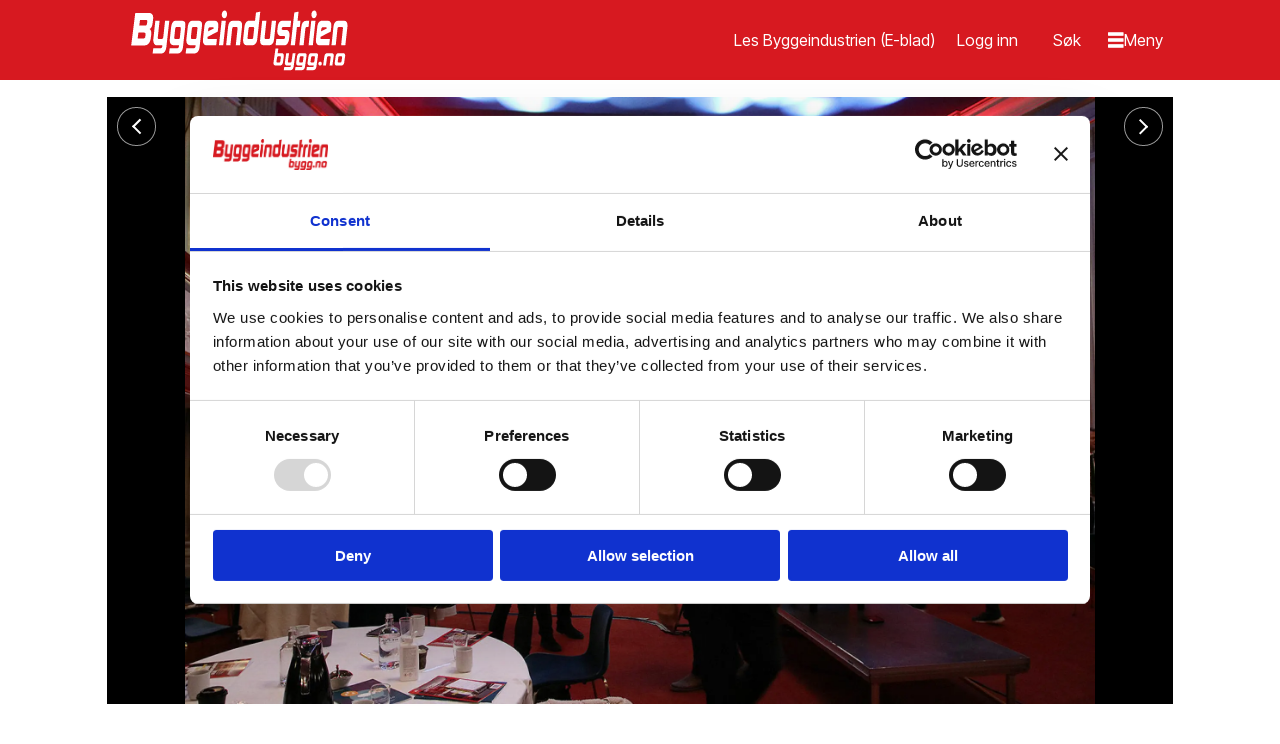

--- FILE ---
content_type: text/html; charset=UTF-8
request_url: https://www.bygg.no/bildekarusell-bygg-reis-deg/se-bilder-fra-det-norske-byggemotet/2398901
body_size: 34776
content:
<!DOCTYPE html>
<html lang="nb-NO" dir="ltr" class="resp_fonts">

    <head>
                
                <script type="module">
                    import { ClientAPI } from '/view-resources/baseview/public/common/ClientAPI/index.js?v=1768293024-L4';
                    window.labClientAPI = new ClientAPI({
                        pageData: {
                            url: 'https://www.bygg.no/bildekarusell-bygg-reis-deg/se-bilder-fra-det-norske-byggemotet/2398901',
                            pageType: 'article',
                            pageId: '2398901',
                            section: 'bygg',
                            title: 'Se bilder fra «Det norske byggemøtet»',
                            seotitle: 'Se bilder fra «Det norske byggemøtet»',
                            sometitle: 'Se bilder fra «Det norske byggemøtet»',
                            description: 'Tirsdag ble «Det norske byggemøtet 2020» arrangert i regi av Bygg Reis Deg AS.',
                            seodescription: 'Tirsdag ble «Det norske byggemøtet 2020» arrangert i regi av Bygg Reis Deg AS.',
                            somedescription: 'Tirsdag ble «Det norske byggemøtet 2020» arrangert i regi av Bygg Reis Deg AS.',
                            device: 'desktop',
                            cmsVersion: '4.2.15',
                            contentLanguage: 'nb-NO',
                            published: '2020-10-14T05:35:31.000Z',
                            tags: ["bygg reis deg", "bygg", "bildekarusell"],
                            bylines: ["Arve Brekkhus"],
                            site: {
                                domain: 'https://www.bygg.no',
                                id: '2',
                                alias: 'bygg'
                            }
                            // Todo: Add paywall info ...
                        },
                        debug: false
                    });
                </script>

                <title>Se bilder fra «Det norske byggemøtet»</title>
                <meta name="title" content="Se bilder fra «Det norske byggemøtet»">
                <meta name="description" content="Tirsdag ble «Det norske byggemøtet 2020» arrangert i regi av Bygg Reis Deg AS.">
                <meta http-equiv="Content-Type" content="text/html; charset=utf-8">
                <link rel="canonical" href="https://www.bygg.no/bildekarusell-bygg-reis-deg/se-bilder-fra-det-norske-byggemotet/2398901">
                <meta name="viewport" content="width=device-width, initial-scale=1">
                
                <meta property="og:type" content="article">
                <meta property="og:title" content="Se bilder fra «Det norske byggemøtet»">
                <meta property="og:description" content="Tirsdag ble «Det norske byggemøtet 2020» arrangert i regi av Bygg Reis Deg AS.">
                <meta property="article:published_time" content="2020-10-14T05:35:31.000Z">
                <meta property="article:modified_time" content="2021-03-15T17:01:13.000Z">
                <meta property="article:author" content="Arve Brekkhus">
                <meta property="article:tag" content="bygg reis deg">
                <meta property="article:tag" content="bygg">
                <meta property="article:tag" content="bildekarusell">
                <meta property="og:image" content="https://image.bygg.no/2399040.jpg?imageId=2399040&panox=0&panoy=0&panow=0&panoh=0&width=1200&height=683">
                <meta property="og:image:width" content="1200">
                <meta property="og:image:height" content="684">
                <meta name="twitter:card" content="summary_large_image">
                
                <meta name="twitter:title" content="Se bilder fra «Det norske byggemøtet»">
                <meta name="twitter:description" content="Tirsdag ble «Det norske byggemøtet 2020» arrangert i regi av Bygg Reis Deg AS.">
                <meta name="twitter:image" content="https://image.bygg.no/2399040.jpg?imageId=2399040&panox=0&panoy=0&panow=0&panoh=0&width=1200&height=683">
                <link rel="alternate" type="application/json+oembed" href="https://www.bygg.no/bildekarusell-bygg-reis-deg/se-bilder-fra-det-norske-byggemotet/2398901?lab_viewport=oembed">

                
                <script id="Cookiebot" src="https://consent.cookiebot.com/uc.js" data-cbid="3ffa8666-e212-42ca-b22f-75e947acfd38" async type="text/javascript"></script>
                
                
                <meta property="og:url" content="https://www.bygg.no/bildekarusell-bygg-reis-deg/se-bilder-fra-det-norske-byggemotet/2398901">
                        <link type="image/png" rel="icon" href="/view-resources/dachser2/public/bygg/favicon.ico">
                        <link type="image/png" rel="icon" sizes="16x16" href="/view-resources/dachser2/public/bygg/favicon-16x16.png">
                        <link type="image/png" rel="icon" sizes="32x32" href="/view-resources/dachser2/public/bygg/favicon-32x32.png">
                        <link type="image/png" rel="icon" sizes="192x192" href="/view-resources/dachser2/public/bygg/android-chrome-192x192.png">
                        <link type="image/png" rel="icon" sizes="512x512" href="/view-resources/dachser2/public/bygg/android-chrome-512x512.png">
                        <link type="image/png" rel="apple-touch-icon" sizes="180x180" href="/view-resources/dachser2/public/bygg/apple-touch-icon.png">
                    
                <link href="https://fonts.googleapis.com/css?family=Merriweather:300,400,700,900" rel="stylesheet"  media="print" onload="this.media='all'" >
                <link rel="stylesheet" href="/view-resources/view/css/grid.css?v=1768293024-L4">
                <link rel="stylesheet" href="/view-resources/view/css/main.css?v=1768293024-L4">
                <link rel="stylesheet" href="/view-resources/view/css/colors.css?v=1768293024-L4">
                <link rel="stylesheet" href="/view-resources/view/css/print.css?v=1768293024-L4" media="print">
                <link rel="stylesheet" href="/view-resources/view/css/foundation-icons/foundation-icons.css?v=1768293024-L4">
                <link rel="stylesheet" href="/view-resources/view/css/site/bygg.css?v=1768293024-L4">
                <style data-key="custom_properties">
                    :root{--primary: rgba(0,0,0,1);--secondary: rgba(255,255,255,1);--tertiary: rgba(215,25,32,1);--bg-primary: rgba(215,25,32,1);--bg-secondary: rgba(245,245,245,1);--bg-tertiary: rgba(0,0,0,1);--bg-quaternary: rgba(255,239,237,1);--bg-quinary: rgba(255,185,19,1);--bg-senary: rgba(255,255,255,1);--bg-septenary: rgba(236,102,8,1);}
                </style>
                <style data-key="background_colors">
                    .bg-primary {background-color: rgba(215,25,32,1);color: #fff;}.bg-secondary {background-color: rgba(245,245,245,1);}.bg-tertiary {background-color: rgba(0,0,0,1);color: #fff;}.bg-quaternary {background-color: rgba(255,239,237,1);}.bg-quinary {background-color: rgba(255,185,19,1);}.bg-senary {background-color: rgba(255,255,255,1);}.bg-septenary {background-color: rgba(236,102,8,1);}@media (max-width: 1023px) { .color_mobile_bg-primary {background-color: rgba(215,25,32,1);color: #fff;}}@media (max-width: 1023px) { .color_mobile_bg-secondary {background-color: rgba(245,245,245,1);}}@media (max-width: 1023px) { .color_mobile_bg-tertiary {background-color: rgba(0,0,0,1);color: #fff;}}@media (max-width: 1023px) { .color_mobile_bg-quaternary {background-color: rgba(255,239,237,1);}}@media (max-width: 1023px) { .color_mobile_bg-quinary {background-color: rgba(255,185,19,1);}}@media (max-width: 1023px) { .color_mobile_bg-senary {background-color: rgba(255,255,255,1);}}@media (max-width: 1023px) { .color_mobile_bg-septenary {background-color: rgba(236,102,8,1);}}
                </style>
                <style data-key="background_colors_opacity">
                    .bg-primary.op-bg_20 {background-color: rgba(215, 25, 32, 0.2);color: #fff;}.bg-primary.op-bg_40 {background-color: rgba(215, 25, 32, 0.4);color: #fff;}.bg-primary.op-bg_60 {background-color: rgba(215, 25, 32, 0.6);color: #fff;}.bg-primary.op-bg_80 {background-color: rgba(215, 25, 32, 0.8);color: #fff;}.bg-secondary.op-bg_20 {background-color: rgba(245, 245, 245, 0.2);}.bg-secondary.op-bg_40 {background-color: rgba(245, 245, 245, 0.4);}.bg-secondary.op-bg_60 {background-color: rgba(245, 245, 245, 0.6);}.bg-secondary.op-bg_80 {background-color: rgba(245, 245, 245, 0.8);}.bg-tertiary.op-bg_20 {background-color: rgba(0, 0, 0, 0.2);color: #fff;}.bg-tertiary.op-bg_40 {background-color: rgba(0, 0, 0, 0.4);color: #fff;}.bg-tertiary.op-bg_60 {background-color: rgba(0, 0, 0, 0.6);color: #fff;}.bg-tertiary.op-bg_80 {background-color: rgba(0, 0, 0, 0.8);color: #fff;}.bg-quaternary.op-bg_20 {background-color: rgba(255, 239, 237, 0.2);}.bg-quaternary.op-bg_40 {background-color: rgba(255, 239, 237, 0.4);}.bg-quaternary.op-bg_60 {background-color: rgba(255, 239, 237, 0.6);}.bg-quaternary.op-bg_80 {background-color: rgba(255, 239, 237, 0.8);}.bg-quinary.op-bg_20 {background-color: rgba(255, 185, 19, 0.2);}.bg-quinary.op-bg_40 {background-color: rgba(255, 185, 19, 0.4);}.bg-quinary.op-bg_60 {background-color: rgba(255, 185, 19, 0.6);}.bg-quinary.op-bg_80 {background-color: rgba(255, 185, 19, 0.8);}.bg-senary.op-bg_20 {background-color: rgba(255, 255, 255, 0.2);}.bg-senary.op-bg_40 {background-color: rgba(255, 255, 255, 0.4);}.bg-senary.op-bg_60 {background-color: rgba(255, 255, 255, 0.6);}.bg-senary.op-bg_80 {background-color: rgba(255, 255, 255, 0.8);}.bg-septenary.op-bg_20 {background-color: rgba(236, 102, 8, 0.2);}.bg-septenary.op-bg_40 {background-color: rgba(236, 102, 8, 0.4);}.bg-septenary.op-bg_60 {background-color: rgba(236, 102, 8, 0.6);}.bg-septenary.op-bg_80 {background-color: rgba(236, 102, 8, 0.8);}@media (max-width: 1023px) { .color_mobile_bg-primary.op-bg_20 {background-color: rgba(215, 25, 32, 0.2);color: #fff;}}@media (max-width: 1023px) { .color_mobile_bg-primary.op-bg_40 {background-color: rgba(215, 25, 32, 0.4);color: #fff;}}@media (max-width: 1023px) { .color_mobile_bg-primary.op-bg_60 {background-color: rgba(215, 25, 32, 0.6);color: #fff;}}@media (max-width: 1023px) { .color_mobile_bg-primary.op-bg_80 {background-color: rgba(215, 25, 32, 0.8);color: #fff;}}@media (max-width: 1023px) { .color_mobile_bg-secondary.op-bg_20 {background-color: rgba(245, 245, 245, 0.2);}}@media (max-width: 1023px) { .color_mobile_bg-secondary.op-bg_40 {background-color: rgba(245, 245, 245, 0.4);}}@media (max-width: 1023px) { .color_mobile_bg-secondary.op-bg_60 {background-color: rgba(245, 245, 245, 0.6);}}@media (max-width: 1023px) { .color_mobile_bg-secondary.op-bg_80 {background-color: rgba(245, 245, 245, 0.8);}}@media (max-width: 1023px) { .color_mobile_bg-tertiary.op-bg_20 {background-color: rgba(0, 0, 0, 0.2);color: #fff;}}@media (max-width: 1023px) { .color_mobile_bg-tertiary.op-bg_40 {background-color: rgba(0, 0, 0, 0.4);color: #fff;}}@media (max-width: 1023px) { .color_mobile_bg-tertiary.op-bg_60 {background-color: rgba(0, 0, 0, 0.6);color: #fff;}}@media (max-width: 1023px) { .color_mobile_bg-tertiary.op-bg_80 {background-color: rgba(0, 0, 0, 0.8);color: #fff;}}@media (max-width: 1023px) { .color_mobile_bg-quaternary.op-bg_20 {background-color: rgba(255, 239, 237, 0.2);}}@media (max-width: 1023px) { .color_mobile_bg-quaternary.op-bg_40 {background-color: rgba(255, 239, 237, 0.4);}}@media (max-width: 1023px) { .color_mobile_bg-quaternary.op-bg_60 {background-color: rgba(255, 239, 237, 0.6);}}@media (max-width: 1023px) { .color_mobile_bg-quaternary.op-bg_80 {background-color: rgba(255, 239, 237, 0.8);}}@media (max-width: 1023px) { .color_mobile_bg-quinary.op-bg_20 {background-color: rgba(255, 185, 19, 0.2);}}@media (max-width: 1023px) { .color_mobile_bg-quinary.op-bg_40 {background-color: rgba(255, 185, 19, 0.4);}}@media (max-width: 1023px) { .color_mobile_bg-quinary.op-bg_60 {background-color: rgba(255, 185, 19, 0.6);}}@media (max-width: 1023px) { .color_mobile_bg-quinary.op-bg_80 {background-color: rgba(255, 185, 19, 0.8);}}@media (max-width: 1023px) { .color_mobile_bg-senary.op-bg_20 {background-color: rgba(255, 255, 255, 0.2);}}@media (max-width: 1023px) { .color_mobile_bg-senary.op-bg_40 {background-color: rgba(255, 255, 255, 0.4);}}@media (max-width: 1023px) { .color_mobile_bg-senary.op-bg_60 {background-color: rgba(255, 255, 255, 0.6);}}@media (max-width: 1023px) { .color_mobile_bg-senary.op-bg_80 {background-color: rgba(255, 255, 255, 0.8);}}@media (max-width: 1023px) { .color_mobile_bg-septenary.op-bg_20 {background-color: rgba(236, 102, 8, 0.2);}}@media (max-width: 1023px) { .color_mobile_bg-septenary.op-bg_40 {background-color: rgba(236, 102, 8, 0.4);}}@media (max-width: 1023px) { .color_mobile_bg-septenary.op-bg_60 {background-color: rgba(236, 102, 8, 0.6);}}@media (max-width: 1023px) { .color_mobile_bg-septenary.op-bg_80 {background-color: rgba(236, 102, 8, 0.8);}}
                </style>
                <style data-key="border_colors">
                    .border-bg-primary{--border-color: var(--bg-primary);}.mobile_border-bg-primary{--mobile-border-color: var(--bg-primary);}.border-bg-secondary{--border-color: var(--bg-secondary);}.mobile_border-bg-secondary{--mobile-border-color: var(--bg-secondary);}.border-bg-tertiary{--border-color: var(--bg-tertiary);}.mobile_border-bg-tertiary{--mobile-border-color: var(--bg-tertiary);}.border-bg-quaternary{--border-color: var(--bg-quaternary);}.mobile_border-bg-quaternary{--mobile-border-color: var(--bg-quaternary);}.border-bg-quinary{--border-color: var(--bg-quinary);}.mobile_border-bg-quinary{--mobile-border-color: var(--bg-quinary);}.border-bg-senary{--border-color: var(--bg-senary);}.mobile_border-bg-senary{--mobile-border-color: var(--bg-senary);}.border-bg-septenary{--border-color: var(--bg-septenary);}.mobile_border-bg-septenary{--mobile-border-color: var(--bg-septenary);}
                </style>
                <style data-key="font_colors">
                    .primary {color: rgba(0,0,0,1) !important;}.secondary {color: rgba(255,255,255,1) !important;}.tertiary {color: rgba(215,25,32,1) !important;}@media (max-width: 1023px) { .color_mobile_primary {color: rgba(0,0,0,1) !important;}}@media (max-width: 1023px) { .color_mobile_secondary {color: rgba(255,255,255,1) !important;}}@media (max-width: 1023px) { .color_mobile_tertiary {color: rgba(215,25,32,1) !important;}}
                </style>
                <style data-key="image_gradient">
                    .image-gradient-bg-primary{--background-color: var(--bg-primary);}.color_mobile_image-gradient-bg-primary{--mobile-background-color: var(--bg-primary);}.image-gradient-bg-secondary{--background-color: var(--bg-secondary);}.color_mobile_image-gradient-bg-secondary{--mobile-background-color: var(--bg-secondary);}.image-gradient-bg-tertiary{--background-color: var(--bg-tertiary);}.color_mobile_image-gradient-bg-tertiary{--mobile-background-color: var(--bg-tertiary);}.image-gradient-bg-quaternary{--background-color: var(--bg-quaternary);}.color_mobile_image-gradient-bg-quaternary{--mobile-background-color: var(--bg-quaternary);}.image-gradient-bg-quinary{--background-color: var(--bg-quinary);}.color_mobile_image-gradient-bg-quinary{--mobile-background-color: var(--bg-quinary);}.image-gradient-bg-senary{--background-color: var(--bg-senary);}.color_mobile_image-gradient-bg-senary{--mobile-background-color: var(--bg-senary);}.image-gradient-bg-septenary{--background-color: var(--bg-septenary);}.color_mobile_image-gradient-bg-septenary{--mobile-background-color: var(--bg-septenary);}
                </style>
                <style data-key="custom_css_variables">
                :root {
                    --lab_page_width: 1088px;
                    --lab_columns_gutter: 11px;
                    --space-top: ;
                    --space-top-adnuntiusAd: 80;
                }

                @media(max-width: 767px) {
                    :root {
                        --lab_columns_gutter: 10px;
                    }
                }

                @media(min-width: 767px) {
                    :root {
                    }
                }
                </style>
<script src="/view-resources/public/common/JWTCookie.js?v=1768293024-L4"></script>
<script src="/view-resources/public/common/Paywall.js?v=1768293024-L4"></script>
                <script>
                window.Dac = window.Dac || {};
                (function () {
                    if (navigator) {
                        window.Dac.clientData = {
                            language: navigator.language,
                            userAgent: navigator.userAgent,
                            innerWidth: window.innerWidth,
                            innerHeight: window.innerHeight,
                            deviceByMediaQuery: getDeviceByMediaQuery(),
                            labDevice: 'desktop', // Device from labrador
                            device: 'desktop', // Device from varnish
                            paywall: {
                                isAuthenticated: isPaywallAuthenticated(),
                                toggleAuthenticatedContent: toggleAuthenticatedContent,
                                requiredProducts: [],
                            },
                            page: {
                                id: '2398901',
                                extId: 'bygg-1446904!'
                            },
                            siteAlias: 'bygg',
                            debug: window.location.href.includes('debug=1')
                        };
                        function getDeviceByMediaQuery() {
                            if (window.matchMedia('(max-width: 767px)').matches) return 'mobile';
                            if (window.matchMedia('(max-width: 1023px)').matches) return 'tablet';
                            return 'desktop';
                        }

                        function isPaywallAuthenticated() {
                            if (window.Dac && window.Dac.JWTCookie) {
                                var JWTCookie = new Dac.JWTCookie({ debug: false });
                                return JWTCookie.isAuthenticated();
                            }
                            return false;
                        }

                        function toggleAuthenticatedContent(settings) {
                            if (!window.Dac || !window.Dac.Paywall) {
                                return;
                            }
                            var Paywall = new Dac.Paywall();
                            var updateDOM = Paywall.updateDOM;

                            if(settings && settings.displayUserName) {
                                var userName = Paywall.getUserName().then((userName) => {
                                    updateDOM(userName !== false, userName, settings.optionalGreetingText);
                                });
                            } else {
                                updateDOM(window.Dac.clientData.paywall.isAuthenticated);
                            }
                        }
                    }
                }());
                </script>

                    <script type="module" src="/view-resources/baseview/public/common/baseview/moduleHandlers.js?v=1768293024-L4" data-cookieconsent="ignore"></script>
<!-- Global site tag (gtag.js) - Google Analytics -->
<script async src="https://www.googletagmanager.com/gtag/js?id=G-1QFCG3T2TH"></script>
<script>
    window.dataLayer = window.dataLayer || [];
    function gtag(){dataLayer.push(arguments);}
    gtag('js', new Date());
    gtag('config', 'G-1QFCG3T2TH');
</script>
                            <script src="https://cdn.adnuntius.com/adn.js" data-cookieconsent="ignore"></script>
                                <script>
                                    window.adn = window.adn || {};
                                    var adUnits = [];
                                    var handleAsTablet = (Dac.clientData.device === 'tablet' || Dac.clientData.innerWidth < 1316);

                                    if (!(handleAsTablet && '' === 'true')) {
                                        adUnits.push({ auId: '355f94', auW: 1200, auH: 150  });
                                    }
                                    if (!(handleAsTablet && 'true' === 'true')) {
                                        adUnits.push({ auId: '413de', auW: 180, auH: 500  });
                                    }
                                    if (!(handleAsTablet && 'true' === 'true')) {
                                        adUnits.push({ auId: '413df', auW: 180, auH: 180  });
                                    }
                                    if (!(handleAsTablet && '' === 'true')) {
                                        adUnits.push({ auId: '575ca', auW: 768, auH: 150  });
                                    }
                                    if (!(handleAsTablet && 'true' === 'true')) {
                                        adUnits.push({ auId: '41438', auW: 150, auH: 60  });
                                    }
                                    if (!(handleAsTablet && 'true' === 'true')) {
                                        adUnits.push({ auId: '4143b', auW: 150, auH: 60  });
                                    }
                                    if (!(handleAsTablet && 'true' === 'true')) {
                                        adUnits.push({ auId: '4143c', auW: 150, auH: 60  });
                                    }
                                    if (!(handleAsTablet && 'true' === 'true')) {
                                        adUnits.push({ auId: '4143e', auW: 150, auH: 60  });
                                    }
                                    if (!(handleAsTablet && 'true' === 'true')) {
                                        adUnits.push({ auId: '4fe08', auW: 150, auH: 60  });
                                    }
                                    if (!(handleAsTablet && 'true' === 'true')) {
                                        adUnits.push({ auId: '4fe0f', auW: 150, auH: 60  });
                                    }
                                    if (!(handleAsTablet && 'true' === 'true')) {
                                        adUnits.push({ auId: '4fe11', auW: 150, auH: 60  });
                                    }
                                    if (!(handleAsTablet && 'true' === 'true')) {
                                        adUnits.push({ auId: '4fe12', auW: 150, auH: 60  });
                                    }
                                    if (!(handleAsTablet && 'true' === 'true')) {
                                        adUnits.push({ auId: '4fe1b', auW: 150, auH: 60  });
                                    }
                                    if (!(handleAsTablet && 'true' === 'true')) {
                                        adUnits.push({ auId: '4fe1d', auW: 150, auH: 60  });
                                    }
                                    if (!(handleAsTablet && 'true' === 'true')) {
                                        adUnits.push({ auId: '4fe1f', auW: 150, auH: 60  });
                                    }
                                    if (!(handleAsTablet && 'true' === 'true')) {
                                        adUnits.push({ auId: '4fe20', auW: 150, auH: 60  });
                                    }
                                    if (!(handleAsTablet && 'true' === 'true')) {
                                        adUnits.push({ auId: '4fe21', auW: 150, auH: 60  });
                                    }
                                    if (!(handleAsTablet && 'true' === 'true')) {
                                        adUnits.push({ auId: '4fe22', auW: 150, auH: 60  });
                                    }
                                    if (!(handleAsTablet && 'true' === 'true')) {
                                        adUnits.push({ auId: '4fe23', auW: 150, auH: 60  });
                                    }
                                    if (!(handleAsTablet && 'true' === 'true')) {
                                        adUnits.push({ auId: '4fe24', auW: 150, auH: 60  });
                                    }
                                    if (!(handleAsTablet && 'true' === 'true')) {
                                        adUnits.push({ auId: '624de', auW: 150, auH: 60  });
                                    }
                                    if (!(handleAsTablet && 'true' === 'true')) {
                                        adUnits.push({ auId: '87b77', auW: 150, auH: 60  });
                                    }
                                    if (!(handleAsTablet && '' === 'true')) {
                                        adUnits.push({ auId: '355866', auW: 1065, auH: 40  });
                                    }
                                    if (!(handleAsTablet && 'true' === 'true')) {
                                        adUnits.push({ auId: '3753b1', auW: 180, auH: 1000  });
                                    }
                                    if (!(handleAsTablet && '' === 'true')) {
                                        adUnits.push({ auId: '3e5907', auW: 1920, auH: 1080  });
                                    }
                                    if (!(handleAsTablet && 'true' === 'true')) {
                                        adUnits.push({ auId: '4141e', auW: 150, auH: 60  });
                                    }
                                    if (!(handleAsTablet && '' === 'true')) {
                                        adUnits.push({ auId: '51e33', auW: 468, auH: 60  });
                                    }
                                    if (!(handleAsTablet && 'true' === 'true')) {
                                        adUnits.push({ auId: '41420', auW: 150, auH: 60  });
                                    }
                                    if (!(handleAsTablet && 'true' === 'true')) {
                                        adUnits.push({ auId: '41421', auW: 150, auH: 60  });
                                    }
                                    if (!(handleAsTablet && 'true' === 'true')) {
                                        adUnits.push({ auId: '4142a', auW: 150, auH: 60  });
                                    }
                                    if (!(handleAsTablet && 'true' === 'true')) {
                                        adUnits.push({ auId: '41422', auW: 150, auH: 60  });
                                    }
                                    if (!(handleAsTablet && 'true' === 'true')) {
                                        adUnits.push({ auId: '41429', auW: 150, auH: 60  });
                                    }
                                    if (!(handleAsTablet && 'true' === 'true')) {
                                        adUnits.push({ auId: '41425', auW: 150, auH: 60  });
                                    }
                                    if (!(handleAsTablet && 'true' === 'true')) {
                                        adUnits.push({ auId: '26c855', auW: 150, auH: 60  });
                                    }
                                    if (!(handleAsTablet && 'true' === 'true')) {
                                        adUnits.push({ auId: '41426', auW: 150, auH: 60  });
                                    }
                                    if (!(handleAsTablet && 'true' === 'true')) {
                                        adUnits.push({ auId: '4142f', auW: 150, auH: 60  });
                                    }
                                    if (!(handleAsTablet && 'true' === 'true')) {
                                        adUnits.push({ auId: '41428', auW: 150, auH: 60  });
                                    }
                                    if (!(handleAsTablet && 'true' === 'true')) {
                                        adUnits.push({ auId: '3753d2', auW: 150, auH: 60  });
                                    }
                                    if (!(handleAsTablet && 'true' === 'true')) {
                                        adUnits.push({ auId: '26c3d4', auW: 150, auH: 60  });
                                    }
                                    if (!(handleAsTablet && 'true' === 'true')) {
                                        adUnits.push({ auId: '41432', auW: 150, auH: 60  });
                                    }
                                    if (!(handleAsTablet && 'true' === 'true')) {
                                        adUnits.push({ auId: '41435', auW: 150, auH: 60  });
                                    }
                                    if (!(handleAsTablet && 'true' === 'true')) {
                                        adUnits.push({ auId: '1650b4', auW: 150, auH: 60  });
                                    }
                                    if (!(handleAsTablet && 'true' === 'true')) {
                                        adUnits.push({ auId: '4142b', auW: 150, auH: 60  });
                                    }
                                    if (!(handleAsTablet && 'true' === 'true')) {
                                        adUnits.push({ auId: '127133', auW: 150, auH: 60  });
                                    }
                                    if (!(handleAsTablet && 'true' === 'true')) {
                                        adUnits.push({ auId: '347b58', auW: 150, auH: 60  });
                                    }
                                    if (!(handleAsTablet && 'true' === 'true')) {
                                        adUnits.push({ auId: '18f40c', auW: 150, auH: 60  });
                                    }
                                    if (!(handleAsTablet && 'true' === 'true')) {
                                        adUnits.push({ auId: 'e738e', auW: 150, auH: 60  });
                                    }
                                    if (!(handleAsTablet && 'true' === 'true')) {
                                        adUnits.push({ auId: 'e35cd', auW: 150, auH: 60  });
                                    }
                                    if (!(handleAsTablet && 'true' === 'true')) {
                                        adUnits.push({ auId: '4143a', auW: 150, auH: 60  });
                                    }
                                    if (!(handleAsTablet && 'true' === 'true')) {
                                        adUnits.push({ auId: '3348c3', auW: 150, auH: 60  });
                                    }
                                    if (!(handleAsTablet && 'true' === 'true')) {
                                        adUnits.push({ auId: '2ffd2c', auW: 150, auH: 60  });
                                    }
                                    if (!(handleAsTablet && 'true' === 'true')) {
                                        adUnits.push({ auId: '24435a', auW: 150, auH: 60  });
                                    }
                                    if (!(handleAsTablet && 'true' === 'true')) {
                                        adUnits.push({ auId: '237fb8', auW: 150, auH: 60  });
                                    }
                                    if (!(handleAsTablet && 'true' === 'true')) {
                                        adUnits.push({ auId: '187641', auW: 150, auH: 60  });
                                    }
                                    if (!(handleAsTablet && 'true' === 'true')) {
                                        adUnits.push({ auId: '199e08', auW: 150, auH: 60  });
                                    }
                                    if (!(handleAsTablet && 'true' === 'true')) {
                                        adUnits.push({ auId: '303612', auW: 150, auH: 60  });
                                    }
                                    if (!(handleAsTablet && 'true' === 'true')) {
                                        adUnits.push({ auId: '41434', auW: 150, auH: 60  });
                                    }
                                    if (!(handleAsTablet && 'true' === 'true')) {
                                        adUnits.push({ auId: '41439', auW: 150, auH: 60  });
                                    }
                                    if (!(handleAsTablet && 'true' === 'true')) {
                                        adUnits.push({ auId: 'fa1e7', auW: 150, auH: 60  });
                                    }
                                    if (!(handleAsTablet && 'true' === 'true')) {
                                        adUnits.push({ auId: '12150d', auW: 150, auH: 60  });
                                    }
                                    if (!(handleAsTablet && 'true' === 'true')) {
                                        adUnits.push({ auId: '252822', auW: 150, auH: 60  });
                                    }
                                    if (!(handleAsTablet && 'true' === 'true')) {
                                        adUnits.push({ auId: 'dc65a', auW: 150, auH: 60  });
                                    }
                                    if (!(handleAsTablet && 'true' === 'true')) {
                                        adUnits.push({ auId: 'e35cb', auW: 150, auH: 60  });
                                    }
                                    if (!(handleAsTablet && 'true' === 'true')) {
                                        adUnits.push({ auId: '18ff10', auW: 150, auH: 60  });
                                    }
                                    if (!(handleAsTablet && 'true' === 'true')) {
                                        adUnits.push({ auId: '9c785', auW: 150, auH: 60  });
                                    }
                                    if (!(handleAsTablet && 'true' === 'true')) {
                                        adUnits.push({ auId: 'f9de1', auW: 150, auH: 60  });
                                    }
                                    if (!(handleAsTablet && 'true' === 'true')) {
                                        adUnits.push({ auId: '4142d', auW: 150, auH: 60  });
                                    }
                                    if (!(handleAsTablet && 'true' === 'true')) {
                                        adUnits.push({ auId: '10377c', auW: 150, auH: 60  });
                                    }
                                    if (!(handleAsTablet && 'true' === 'true')) {
                                        adUnits.push({ auId: '4142e', auW: 150, auH: 60  });
                                    }
                                    if (!(handleAsTablet && 'true' === 'true')) {
                                        adUnits.push({ auId: 'f3e24', auW: 150, auH: 60  });
                                    }
                                    if (!(handleAsTablet && 'true' === 'true')) {
                                        adUnits.push({ auId: 'e0ea4', auW: 150, auH: 60  });
                                    }
                                    if (!(handleAsTablet && 'true' === 'true')) {
                                        adUnits.push({ auId: '41430', auW: 150, auH: 60  });
                                    }
                                    if (!(handleAsTablet && 'true' === 'true')) {
                                        adUnits.push({ auId: '87b82', auW: 150, auH: 60  });
                                    }
                                    if (!(handleAsTablet && 'true' === 'true')) {
                                        adUnits.push({ auId: '41431', auW: 150, auH: 60  });
                                    }
                                    if (!(handleAsTablet && 'true' === 'true')) {
                                        adUnits.push({ auId: '41433', auW: 150, auH: 60  });
                                    }
                                    if (!(handleAsTablet && 'true' === 'true')) {
                                        adUnits.push({ auId: '41436', auW: 150, auH: 60  });
                                    }
                                    if (!(handleAsTablet && 'true' === 'true')) {
                                        adUnits.push({ auId: '41437', auW: 150, auH: 60  });
                                    }
                                    if (!(handleAsTablet && 'true' === 'true')) {
                                        adUnits.push({ auId: '4143d', auW: 150, auH: 60  });
                                    }
                                    if (!(handleAsTablet && 'true' === 'true')) {
                                        adUnits.push({ auId: '4fe0e', auW: 150, auH: 60  });
                                    }
                                    if (!(handleAsTablet && 'true' === 'true')) {
                                        adUnits.push({ auId: '4fe10', auW: 150, auH: 60  });
                                    }
                                    if (!(handleAsTablet && 'true' === 'true')) {
                                        adUnits.push({ auId: '4fe13', auW: 150, auH: 60  });
                                    }
                                    if (!(handleAsTablet && 'true' === 'true')) {
                                        adUnits.push({ auId: '4fe1c', auW: 150, auH: 60  });
                                    }
                                    if (!(handleAsTablet && 'true' === 'true')) {
                                        adUnits.push({ auId: '4fe1e', auW: 150, auH: 60  });
                                    }
                                    if (!(handleAsTablet && 'true' === 'true')) {
                                        adUnits.push({ auId: '377474', auW: 180, auH: 1000  });
                                    }

                                    var adn_kv = adn_kv || [];
                                    adn_kv.push({ "tags": ["bygg reis deg", "bygg", "bildekarusell"] });

                                    const adnRequest = {
                                        requestTiming: 'onReady',
                                        adUnits: adUnits,
                                        kv: adn_kv
                                    };



                                    adn.request(adnRequest);
                                </script>
                <link href="https://fonts.googleapis.com/css?family=Inter+Tight:regular,300,300italic,700,700italic,900,900italic" rel="stylesheet"  media="print" onload="this.media='all'" >
                <link href="https://fonts.googleapis.com/css?family=Source+Serif+4:regular,300italic,300,700,700italic,900,900italic,italic" rel="stylesheet"  media="print" onload="this.media='all'" >
                <style id="dachser-vieweditor-styles">
                    body { font-family: "Inter Tight"; font-weight: normal; font-style: normal; }
                    article.column .content .headline { font-family: "Inter Tight"; font-weight: 700; font-style: normal; font-size: 2.5rem; }@media (max-width: 767px) { .resp_fonts article.column .content .headline {font-size: calc(0.262vw * 27); } }
                    .articleHeader .headline { font-family: "Inter Tight"; font-weight: 700; font-style: normal; font-size: 2.5rem; }@media (max-width: 767px) { .resp_fonts .articleHeader .headline {font-size: calc(0.262vw * 32); } }
                    .articleHeader .subtitle { font-family: "Inter Tight"; font-weight: normal; font-style: normal; font-size: 1.375rem; }@media (max-width: 767px) { .resp_fonts .articleHeader .subtitle {font-size: calc(0.262vw * 22); } }
                    .byline { font-family: "Inter Tight"; font-weight: normal; font-style: normal; font-size: 0.9375rem; }@media (max-width: 767px) { .resp_fonts .byline {font-size: calc(0.262vw * 15); } }
                    .bodytext { font-family: "Source Serif 4"; font-weight: normal; font-style: normal; font-size: 1.125rem; }@media (max-width: 767px) { .resp_fonts .bodytext {font-size: calc(0.262vw * 18); } }
                    .bodytext > h3 { font-family: "Inter Tight"; font-weight: normal; font-style: normal; }
                    article .meta .dates { font-family: "Inter Tight"; font-weight: normal; font-style: normal; font-size: 0.9375rem; }@media (max-width: 767px) { .resp_fonts article .meta .dates {font-size: calc(0.262vw * 15); } }
                    article .articleHeader .caption figcaption { font-family: "Source Serif 4"; font-weight: normal; font-style: italic; font-size: 0.9375rem; }@media (max-width: 767px) { .resp_fonts article .articleHeader .caption figcaption {font-size: calc(0.262vw * 15); } }
                    article .bodytext .caption figcaption { font-family: "Source Serif 4"; font-weight: normal; font-style: italic; font-size: 0.9375rem; }@media (max-width: 767px) { .resp_fonts article .bodytext .caption figcaption {font-size: calc(0.262vw * 15); } }
                    .factbox h2 { font-family: "Inter Tight"; font-weight: normal; font-style: normal; font-size: 1.6875rem; }@media (max-width: 767px) { .resp_fonts .factbox h2 {font-size: calc(0.262vw * 25); } }
                    .font-InterTight { font-family: "Inter Tight" !important; }
                    .font-InterTight.font-weight-normal { font-weight: normal !important; }
                    .font-InterTight.font-weight-light { font-weight: 300 !important; }
                    .font-InterTight.font-weight-bold { font-weight: 700 !important; }
                    .font-InterTight.font-weight-black { font-weight: 900 !important; }
                    .font-SourceSerif4 { font-family: "Source Serif 4" !important; }
                    .font-SourceSerif4.font-weight-normal { font-weight: normal !important; }
                    .font-SourceSerif4.font-weight-light { font-weight: 300 !important; }
                    .font-SourceSerif4.font-weight-bold { font-weight: 700 !important; }
                    .font-SourceSerif4.font-weight-black { font-weight: 900 !important; }
                </style>
                <style id="css_variables"></style>
                <script>
                    window.dachserData = {
                        _data: {},
                        _instances: {},
                        get: function(key) {
                            return dachserData._data[key] || null;
                        },
                        set: function(key, value) {
                            dachserData._data[key] = value;
                        },
                        push: function(key, value) {
                            if (!dachserData._data[key]) {
                                dachserData._data[key] = [];
                            }
                            dachserData._data[key].push(value);
                        },
                        setInstance: function(key, identifier, instance) {
                            if (!dachserData._instances[key]) {
                                dachserData._instances[key] = {};
                            }
                            dachserData._instances[key][identifier] = instance;
                        },
                        getInstance: function(key, identifier) {
                            return dachserData._instances[key] ? dachserData._instances[key][identifier] || null : null;
                        },
                        reflow: () => {}
                    };
                </script>
                

                <script type="application/ld+json">
                [{"@context":"http://schema.org","@type":"WebSite","name":"bygg","url":"https://www.bygg.no"},{"@context":"https://schema.org","@type":"NewsArticle","headline":"Se bilder fra «Det norske byggemøtet»","description":"Tirsdag ble «Det norske byggemøtet 2020» arrangert i regi av Bygg Reis Deg AS.","mainEntityOfPage":{"@id":"https://www.bygg.no/bildekarusell-bygg-reis-deg/se-bilder-fra-det-norske-byggemotet/2398901"},"availableLanguage":[{"@type":"Language","alternateName":"nb-NO"}],"image":["https://image.bygg.no/?imageId=2399040&width=1200","https://image.bygg.no/?imageId=2399155&width=1200","https://image.bygg.no/?imageId=2399281&width=1200","https://image.bygg.no/?imageId=2399396&width=1200","https://image.bygg.no/?imageId=2399545&width=1200","https://image.bygg.no/?imageId=2399664&width=1200","https://image.bygg.no/?imageId=2399771&width=1200","https://image.bygg.no/?imageId=2399904&width=1200","https://image.bygg.no/?imageId=2400042&width=1200","https://image.bygg.no/?imageId=2400154&width=1200","https://image.bygg.no/?imageId=2400275&width=1200","https://image.bygg.no/?imageId=757002&width=1200","https://image.bygg.no/?imageId=2400401&width=1200","https://image.bygg.no/?imageId=2400520&width=1200","https://image.bygg.no/?imageId=2400648&width=1200","https://image.bygg.no/?imageId=2400807&width=1200","https://image.bygg.no/?imageId=2400953&width=1200","https://image.bygg.no/?imageId=2401060&width=1200","https://image.bygg.no/?imageId=2401208&width=1200","https://image.bygg.no/?imageId=2401322&width=1200","https://image.bygg.no/?imageId=475174&width=1200","https://image.bygg.no/?imageId=2401493&width=1200","https://image.bygg.no/?imageId=2401631&width=1200"],"keywords":"bygg reis deg, bygg, bildekarusell","author":[{"@type":"Person","name":"Arve Brekkhus","email":"ab@bygg.no"}],"publisher":{"@type":"Organization","name":"bygg","logo":{"@type":"ImageObject","url":"/view-resources/dachser2/public/bygg/logo.svg"}},"datePublished":"2020-10-14T05:35:31.000Z","dateModified":"2021-03-15T17:01:13.000Z"}]
                </script>                
                
                
                



        <meta property="article:section" content="bygg">
<script>
var k5aMeta = { "paid": 0, "author": ["Arve Brekkhus"], "tag": ["bygg reis deg", "bygg", "bildekarusell"], "title": "Se bilder fra «Det norske byggemøtet»", "teasertitle": "Se bilder fra «Det norske byggemøtet»", "kicker": "", "url": "https://www.bygg.no/a/2398901", "login": (Dac.clientData.paywall.isAuthenticated ? 1 : 0), "subscriber": (Dac.clientData.paywall.isAuthenticated ? 1 : 0), "subscriberId": (Dac.clientData.subscriberId ? `"${ Dac.clientData.subscriberId }"` : "") };
</script>
                <script src="//cl.k5a.io/6156b8c81b4d741e051f44c2.js" async></script>

                <script src="//cl.k5a.io/60ae49163984713a036f5c02.js" async></script>

        <style>
            :root {
                
                
            }
        </style>
        
        
    </head>

    <body class="l4 article site_bygg section_bygg"
        
        
        >

        
        <script>
        document.addEventListener("DOMContentLoaded", (event) => {
            setScrollbarWidth();
            window.addEventListener('resize', setScrollbarWidth);
        });
        function setScrollbarWidth() {
            const root = document.querySelector(':root');
            const width = (window.innerWidth - document.body.offsetWidth < 21) ? window.innerWidth - document.body.offsetWidth : 15;
            root.style.setProperty('--lab-scrollbar-width', `${ width }px`);
        }
        </script>

        
        <a href="#main" class="skip-link">Jump to main content</a>

        <header class="pageElement pageHeader">
    <div class="row mainrow">
<figure class="logo">
    <a href=" //bygg.no" aria-label="Gå til forside">
        <img src="/view-resources/dachser2/public/bygg/logo.svg"
            alt="Gå til forside. Logo, Bygg"
            width="120"
            >
    </a>
</figure>
<nav class="navigation topBarMenu">
	<ul class="menu-list">
			<li class="first-list-item dac-hidden-desktop-down">
				<a href="https://eblad.bygg.no/titles/byggeindustrien/12654" target="_self">Les Byggeindustrien (E-blad)</a>
			</li>
			<li class="first-list-item login-btn dac-paywall-not-authenticated">
				<a href="https://api.bygg.no/paywall/login?siteAlias=bygg&contentUrl=https%3A%2F%2Fbeta.bygg.no%2F" target="_self">Logg inn</a>
			</li>
			<li class="first-list-item login-btn dac-paywall-authenticated">
				<a href="http://selfservice.mediaconnect.no/?client_id=selfservice.bygg" target="_self">Min side</a>
			</li>
	</ul>
</nav>



	<script>
		(function () {
			const menuLinks = document.querySelectorAll(`nav.topBarMenu ul li a`);
			for (let i = 0; i < menuLinks.length; i++) {
				const link = menuLinks[i].pathname;
				if (link === window.location.pathname) {
					menuLinks[i].parentElement.classList.add('lab-link-active');
				} else {
					menuLinks[i].parentElement.classList.remove('lab-link-active');
				}
			}
		})();
	</script>

<div data-id="pageElements-5" class="search to-be-expanded dac-hidden-desktop-down">

        <button class="search-button search-expander" aria-label="Søk"  aria-expanded="false" aria-controls="search-input-5" >
                <i class="open fi-magnifying-glass"></i>
                <i class="close fi-x"></i>
        </button>

    <form class="search-container" action="/cse" method="get" role="search">
        <label for="search-input-5" class="visuallyhidden">Søk</label>
        <input type="text" id="search-input-5" name="q" placeholder="Søk...">
    </form>
</div>

        <script>
            // Do the check for the search button inside the if statement, so we don't set a global const if there are multiple search buttons
            if (document.querySelector('[data-id="pageElements-5"] .search-button')) {
                // Now we can set a const that is only available inside the if scope
                const searchButton = document.querySelector('[data-id="pageElements-5"] .search-button');
                searchButton.addEventListener('click', (event) => {
                    event.preventDefault();
                    event.stopPropagation();

                    // Toggle the expanded class on the search button and set the aria-expanded attribute.
                    searchButton.parentElement.classList.toggle('expanded');
                    searchButton.setAttribute('aria-expanded', searchButton.getAttribute('aria-expanded') === 'true' ? 'false' : 'true');
                    searchButton.setAttribute('aria-label', searchButton.getAttribute('aria-expanded') === 'true' ? 'Lukk søk' : 'Åpne søk');

                    // Set focus to the input. 
                    // This might be dodgy due to moving focus automatically, but we'll keep it in for now.
                    if (searchButton.getAttribute('aria-expanded') === 'true') {
                        document.getElementById('search-input-5').focus();
                    }
                }, false);
            }

            if (document.getElementById('bonusButton')) {
                document.getElementById('bonusButton').addEventListener('click', (event) => {
                    document.querySelector('[data-id="pageElements-5"] .search-container').submit();
                }, false);
            }

            /*
                There should probably be some sort of sorting of the elements, so that if the search button is to the right,
                the tab order should be the input before the button.
                This is a job for future me.
            */
        </script>
<div class="hamburger to-be-expanded dac-hidden-desktop-up" data-id="pageElements-6">
    <div class="positionRelative">
        <span class="hamburger-button hamburger-expander ">
            <button class="burger-btn" aria-label="Åpne meny" aria-expanded="false" aria-controls="hamburger-container" aria-haspopup="menu">
                    <i class="open fi-list"></i>
                    <i class="close fi-x"></i>
            </button>
        </span>
            <div class="hamburger-container" id="hamburger-container">        
                <div data-id="pageElements-7" class="search visible">

        <button class="search-button" aria-label="Søk" >
                <i class="open fi-magnifying-glass"></i>
                <i class="close fi-x"></i>
        </button>

    <form class="search-container" action="/cse" method="get" role="search">
        <label for="search-input-7" class="visuallyhidden">Søk</label>
        <input type="text" id="search-input-7" name="q" placeholder="Søk...">
    </form>
</div>

    <script>
        if (document.querySelector('[data-id="pageElements-7"] .search-button')) {
            document.querySelector('[data-id="pageElements-7"] .search-button').addEventListener('click', (event) => {
                document.querySelector('[data-id="pageElements-7"] .search-container').submit();
            }, false);
        }
    </script>
<nav class="navigation mainMenu">
	<ul class="menu-list">
			<li class="first-list-item ">
				<a href="https://www.bygg.no/" target="_self">Bygg</a>
			</li>
			<li class="first-list-item ">
				<a href="https://anlegg.bygg.no" target="_self">Anlegg</a>
			</li>
			<li class="first-list-item ">
				<a href="https://www.bygg.no/emne/eiendom" target="_self">Eiendom</a>
			</li>
			<li class="first-list-item ">
				<a href="https://www.bygg.no/emne/arkitekter" target="_self">Arkitekter</a>
			</li>
			<li class="first-list-item ">
				<a href="https://www.bygg.no/emne/rådgivere" target="_self">Rådgivere</a>
			</li>
			<li class="first-list-item ">
				<a href="https://www.bygg.no/emne/byggevarer" target="_self">Byggevarer</a>
			</li>
			<li class="first-list-item ">
				<a href="https://byggeprosjekter.bygg.no" target="_self">Byggeprosjekter</a>
			</li>
			<li class="first-list-item dac-hidden-desktop-up dac-hidden-desktop-down">
				<a href="https://www.bygg.no/emner" target="_self">Øvrige</a>
			</li>
			<li class="first-list-item ">
				<a href="https://www.bygg.no/emner" target="_self">A-Å</a>
			</li>
	</ul>
</nav>



	<script>
		(function () {
			const menuLinks = document.querySelectorAll(`nav.mainMenu ul li a`);
			for (let i = 0; i < menuLinks.length; i++) {
				const link = menuLinks[i].pathname;
				if (link === window.location.pathname) {
					menuLinks[i].parentElement.classList.add('lab-link-active');
				} else {
					menuLinks[i].parentElement.classList.remove('lab-link-active');
				}
			}
		})();
	</script>

<nav class="navigation dropdownMenu">
	<ul class="menu-list">
			<li class="first-list-item ">
				<a href="http://selfservice.mediaconnect.no/?client_id=selfservice.bygg" target="_self">Min side</a>
			</li>
			<li class="first-list-item ">
				<a href="https://www.bygg.no/annonser" target="_self">Annonser</a>
			</li>
			<li class="first-list-item ">
				<a href="https://www.bygg.no/kjop/" target="_self">Abonnement</a>
			</li>
			<li class="first-list-item ">
				<a href="https://www.bygg.no/p%C3%A5melding-nyhetsbrev" target="_self">Meld deg på vårt nyhetsbrev</a>
			</li>
			<li class="first-list-item dac-hidden-desktop-up">
				<a href="https://eblad.bygg.no/titles/byggeindustrien/12654" target="_self">Les vårt E-blad her</a>
			</li>
			<li class="first-list-item ">
				<a href="https://www.bygg.no/kontakt-oss" target="_self">Kontakt oss</a>
			</li>
			<li class="first-list-item last-item">
				<a href="https://www.bygg.no/podkast" target="_self">Podkasten Byggeplassen</a>
			</li>
			<li class="first-list-item dac-paywall-authenticated">
				<a href="https://api.bygg.no/paywall/logout?&siteAlias=bygg&contentUrl=https%3A%2F%2Fwww.bygg.no%2F" target="_self">Logg ut</a>
			</li>
	</ul>
</nav>



	<script>
		(function () {
			const menuLinks = document.querySelectorAll(`nav.dropdownMenu ul li a`);
			for (let i = 0; i < menuLinks.length; i++) {
				const link = menuLinks[i].pathname;
				if (link === window.location.pathname) {
					menuLinks[i].parentElement.classList.add('lab-link-active');
				} else {
					menuLinks[i].parentElement.classList.remove('lab-link-active');
				}
			}
		})();
	</script>

<nav class="navigation bottomBarMenu">
	<ul class="menu-list">
			<li class="first-list-item has-children">
				<span tabindex="0">Tips oss</span>
				<ul class="children">
					<li class="">
						<a href="mailto:redaksjonen@bygg.no" target="_self">redaksjonen@bygg.no</a>
					</li>
				</ul>
			</li>
			<li class="first-list-item has-children">
				<span tabindex="0">Adresse:</span>
				<ul class="children">
					<li class="">
						<span>Wergelandsveien 1, 0167 Oslo</span>
					</li>
				</ul>
			</li>
			<li class="first-list-item has-children">
				<span tabindex="0">Telefon:</span>
				<ul class="children">
					<li class="">
						<span>+47 23 70 95 00</span>
					</li>
				</ul>
			</li>
	</ul>
</nav>



	<script>
		(function () {
			const menuLinks = document.querySelectorAll(`nav.bottomBarMenu ul li a`);
			for (let i = 0; i < menuLinks.length; i++) {
				const link = menuLinks[i].pathname;
				if (link === window.location.pathname) {
					menuLinks[i].parentElement.classList.add('lab-link-active');
				} else {
					menuLinks[i].parentElement.classList.remove('lab-link-active');
				}
			}
		})();
	</script>


            </div>
    </div>

</div>

<script>
    (function(){
        const burgerButton = document.querySelector('[data-id="pageElements-6"] .burger-btn');
        const dropdownCloseSection = document.querySelector('[data-id="pageElements-6"] .dropdown-close-section');

        function toggleDropdown() {
            // Toggle the expanded class and aria-expanded attribute
            document.querySelector('[data-id="pageElements-6"].hamburger.to-be-expanded').classList.toggle('expanded');
            burgerButton.setAttribute('aria-expanded', burgerButton.getAttribute('aria-expanded') === 'true' ? 'false' : 'true');
            burgerButton.setAttribute('aria-label', burgerButton.getAttribute('aria-expanded') === 'true' ? 'Lukk meny' : 'Åpne meny');

            // This doesn't seem to do anything? But there's styling dependent on it some places
            document.body.classList.toggle('hamburger-expanded');
        }

        // Called via the eventlistener - if the key is Escape, toggle the dropdown and remove the eventlistener
        function closeDropdown(e) {
            if(e.key === 'Escape') {
                toggleDropdown();
                // Set the focus back on the button when clicking escape, so the user can continue tabbing down
                // the page in a natural flow
                document.querySelector('[data-id="pageElements-6"] .burger-btn').focus();
                window.removeEventListener('keydown', closeDropdown);
            }
        }

        if(burgerButton) {
            burgerButton.addEventListener('click', function(e) {
                e.preventDefault();
                toggleDropdown();

                // If the menu gets expanded, add the eventlistener that will close it on pressing Escape
                // else, remove the eventlistener otherwise it will continue to listen for escape even if the menu is closed.
                if(document.querySelector('[data-id="pageElements-6"] .burger-btn').getAttribute('aria-expanded') === 'true') {
                    window.addEventListener('keydown', closeDropdown);
                } else {
                    window.removeEventListener('keydown', closeDropdown);
                }
            })
        }
        if (dropdownCloseSection) {
            dropdownCloseSection.addEventListener('click', function(e) {
                e.preventDefault();
                toggleDropdown();
            });
        }

        document.querySelectorAll('.hamburger .hamburger-expander, .hamburger .hamburger-container, .stop-propagation').forEach(function (element) {
            element.addEventListener('click', function (e) {
                e.stopPropagation();
            });
        });
    }());
</script><div class="hamburger to-be-expanded dac-hidden-desktop-down" data-id="pageElements-11">
    <div class="positionRelative">
        <span class="hamburger-button hamburger-expander ">
            <button class="burger-btn" aria-label="Åpne meny" aria-expanded="false" aria-controls="hamburger-container" aria-haspopup="menu">
                    <i class="open fi-list"></i>
                    <i class="close fi-x"></i>
            </button>
        </span>
            <div class="hamburger-container" id="hamburger-container">        
                <div data-id="pageElements-12" class="search visible">

        <button class="search-button" aria-label="Søk" >
                <i class="open fi-magnifying-glass"></i>
                <i class="close fi-x"></i>
        </button>

    <form class="search-container" action="/cse" method="get" role="search">
        <label for="search-input-12" class="visuallyhidden">Søk</label>
        <input type="text" id="search-input-12" name="q" placeholder="Søk...">
    </form>
</div>

    <script>
        if (document.querySelector('[data-id="pageElements-12"] .search-button')) {
            document.querySelector('[data-id="pageElements-12"] .search-button').addEventListener('click', (event) => {
                document.querySelector('[data-id="pageElements-12"] .search-container').submit();
            }, false);
        }
    </script>
<div class="row burger-menu-row">
<nav class="navigation mainMenu">
	<ul class="menu-list">
			<li class="first-list-item ">
				<a href="https://www.bygg.no/" target="_self">Bygg</a>
			</li>
			<li class="first-list-item ">
				<a href="https://anlegg.bygg.no" target="_self">Anlegg</a>
			</li>
			<li class="first-list-item ">
				<a href="https://www.bygg.no/emne/eiendom" target="_self">Eiendom</a>
			</li>
			<li class="first-list-item ">
				<a href="https://www.bygg.no/emne/arkitekter" target="_self">Arkitekter</a>
			</li>
			<li class="first-list-item ">
				<a href="https://www.bygg.no/emne/rådgivere" target="_self">Rådgivere</a>
			</li>
			<li class="first-list-item ">
				<a href="https://www.bygg.no/emne/byggevarer" target="_self">Byggevarer</a>
			</li>
			<li class="first-list-item ">
				<a href="https://byggeprosjekter.bygg.no" target="_self">Byggeprosjekter</a>
			</li>
			<li class="first-list-item dac-hidden-desktop-up dac-hidden-desktop-down">
				<a href="https://www.bygg.no/emner" target="_self">Øvrige</a>
			</li>
			<li class="first-list-item ">
				<a href="https://www.bygg.no/emner" target="_self">A-Å</a>
			</li>
	</ul>
</nav>



	<script>
		(function () {
			const menuLinks = document.querySelectorAll(`nav.mainMenu ul li a`);
			for (let i = 0; i < menuLinks.length; i++) {
				const link = menuLinks[i].pathname;
				if (link === window.location.pathname) {
					menuLinks[i].parentElement.classList.add('lab-link-active');
				} else {
					menuLinks[i].parentElement.classList.remove('lab-link-active');
				}
			}
		})();
	</script>

<div class="section burger-middle-section">
<nav class="navigation dropdownMenu">
	<ul class="menu-list">
			<li class="first-list-item ">
				<a href="http://selfservice.mediaconnect.no/?client_id=selfservice.bygg" target="_self">Min side</a>
			</li>
			<li class="first-list-item ">
				<a href="https://www.bygg.no/annonser" target="_self">Annonser</a>
			</li>
			<li class="first-list-item ">
				<a href="https://www.bygg.no/kjop/" target="_self">Abonnement</a>
			</li>
			<li class="first-list-item ">
				<a href="https://www.bygg.no/p%C3%A5melding-nyhetsbrev" target="_self">Meld deg på vårt nyhetsbrev</a>
			</li>
			<li class="first-list-item dac-hidden-desktop-up">
				<a href="https://eblad.bygg.no/titles/byggeindustrien/12654" target="_self">Les vårt E-blad her</a>
			</li>
			<li class="first-list-item ">
				<a href="https://www.bygg.no/kontakt-oss" target="_self">Kontakt oss</a>
			</li>
			<li class="first-list-item last-item">
				<a href="https://www.bygg.no/podkast" target="_self">Podkasten Byggeplassen</a>
			</li>
			<li class="first-list-item dac-paywall-authenticated">
				<a href="https://api.bygg.no/paywall/logout?&siteAlias=bygg&contentUrl=https%3A%2F%2Fwww.bygg.no%2F" target="_self">Logg ut</a>
			</li>
	</ul>
</nav>



	<script>
		(function () {
			const menuLinks = document.querySelectorAll(`nav.dropdownMenu ul li a`);
			for (let i = 0; i < menuLinks.length; i++) {
				const link = menuLinks[i].pathname;
				if (link === window.location.pathname) {
					menuLinks[i].parentElement.classList.add('lab-link-active');
				} else {
					menuLinks[i].parentElement.classList.remove('lab-link-active');
				}
			}
		})();
	</script>

<nav class="navigation bottomBarMenu">
	<ul class="menu-list">
			<li class="first-list-item has-children">
				<span tabindex="0">Tips oss</span>
				<ul class="children">
					<li class="">
						<a href="mailto:redaksjonen@bygg.no" target="_self">redaksjonen@bygg.no</a>
					</li>
				</ul>
			</li>
			<li class="first-list-item has-children">
				<span tabindex="0">Adresse:</span>
				<ul class="children">
					<li class="">
						<span>Wergelandsveien 1, 0167 Oslo</span>
					</li>
				</ul>
			</li>
			<li class="first-list-item has-children">
				<span tabindex="0">Telefon:</span>
				<ul class="children">
					<li class="">
						<span>+47 23 70 95 00</span>
					</li>
				</ul>
			</li>
	</ul>
</nav>



	<script>
		(function () {
			const menuLinks = document.querySelectorAll(`nav.bottomBarMenu ul li a`);
			for (let i = 0; i < menuLinks.length; i++) {
				const link = menuLinks[i].pathname;
				if (link === window.location.pathname) {
					menuLinks[i].parentElement.classList.add('lab-link-active');
				} else {
					menuLinks[i].parentElement.classList.remove('lab-link-active');
				}
			}
		})();
	</script>


</div>

</div>

            </div>
    </div>

</div>

<script>
    (function(){
        const burgerButton = document.querySelector('[data-id="pageElements-11"] .burger-btn');
        const dropdownCloseSection = document.querySelector('[data-id="pageElements-11"] .dropdown-close-section');

        function toggleDropdown() {
            // Toggle the expanded class and aria-expanded attribute
            document.querySelector('[data-id="pageElements-11"].hamburger.to-be-expanded').classList.toggle('expanded');
            burgerButton.setAttribute('aria-expanded', burgerButton.getAttribute('aria-expanded') === 'true' ? 'false' : 'true');
            burgerButton.setAttribute('aria-label', burgerButton.getAttribute('aria-expanded') === 'true' ? 'Lukk meny' : 'Åpne meny');

            // This doesn't seem to do anything? But there's styling dependent on it some places
            document.body.classList.toggle('hamburger-expanded');
        }

        // Called via the eventlistener - if the key is Escape, toggle the dropdown and remove the eventlistener
        function closeDropdown(e) {
            if(e.key === 'Escape') {
                toggleDropdown();
                // Set the focus back on the button when clicking escape, so the user can continue tabbing down
                // the page in a natural flow
                document.querySelector('[data-id="pageElements-11"] .burger-btn').focus();
                window.removeEventListener('keydown', closeDropdown);
            }
        }

        if(burgerButton) {
            burgerButton.addEventListener('click', function(e) {
                e.preventDefault();
                toggleDropdown();

                // If the menu gets expanded, add the eventlistener that will close it on pressing Escape
                // else, remove the eventlistener otherwise it will continue to listen for escape even if the menu is closed.
                if(document.querySelector('[data-id="pageElements-11"] .burger-btn').getAttribute('aria-expanded') === 'true') {
                    window.addEventListener('keydown', closeDropdown);
                } else {
                    window.removeEventListener('keydown', closeDropdown);
                }
            })
        }
        if (dropdownCloseSection) {
            dropdownCloseSection.addEventListener('click', function(e) {
                e.preventDefault();
                toggleDropdown();
            });
        }

        document.querySelectorAll('.hamburger .hamburger-expander, .hamburger .hamburger-container, .stop-propagation').forEach(function (element) {
            element.addEventListener('click', function (e) {
                e.stopPropagation();
            });
        });
    }());
</script>
</div>


    <script>
        (function () {
            if (!'IntersectionObserver' in window) { return;}

            var scrollEvents = scrollEvents || [];

            if (scrollEvents) {
                const domInterface = {
                    classList: {
                        remove: () => {},
                        add: () => {}
                    },
                    style: {
                        cssText: ''
                    }
                };
                scrollEvents.forEach(function(event) {
                    var callback = function (entries, observer) {
                        if (!entries[0]) { return; }
                        if (entries[0].isIntersecting) {
                            event.styles.forEach(function(item) {
                                (document.querySelector(item.selector) || domInterface).style.cssText = "";
                            });
                            event.classes.forEach(function(item) {
                                item.class.forEach(function(classname) {
                                    (document.querySelector(item.selector) || domInterface).classList.remove(classname);
                                });
                            });
                        } else {
                            event.styles.forEach(function(item) {
                                (document.querySelector(item.selector) || domInterface).style.cssText = item.style;
                            });
                            event.classes.forEach(function(item) {
                                item.class.forEach(function(classname) {
                                    (document.querySelector(item.selector) || domInterface).classList.add(classname);
                                });
                            });
                        }
                    };

                    var observer = new IntersectionObserver(callback, {
                        rootMargin: event.offset,
                        threshold: 1
                    });
                    var target = document.querySelector(event.target);
                    if (target) {
                        observer.observe(target);
                    }
                });
            }
        }());

        window.Dac.clientData.paywall.toggleAuthenticatedContent(); 
    </script>
</header>

        

        <div data-element-guid="21edc7b8-97e7-4f95-b577-e9c1889e7815" class="placeholder placement-overlay">

<div class="column adnuntius-ad small-12 large-12 display-label" style="" data-element-guid="a7e9ecf0-8fd3-4c53-b714-0569eeef34f1">
    <div id="adn-3e5907" style="display:none;" class="adnuntius-ad-content">
        <span class="ad-label">Annonse</span>
    </div>
</div>


</div>
                


        <section id="mainArticleSection" class="main article">
            <div data-element-guid="cadce1be-b5ec-4311-b09a-eb1360473b82" class="placeholder placement-top">

<div class="column adnuntius-ad small-12 large-12 display-label" style="" data-element-guid="7a81d7e4-b0bc-4e87-dd0a-ade1b6181a4a">
    <div id="adn-355f94" style="display:none;" class="adnuntius-ad-content">
        <span class="ad-label">Annonse</span>
    </div>
</div>


<div class="column adnuntius-ad small-12 large-12" style="" data-element-guid="c9b4bc5d-e1e6-4539-d24f-d53889d06532">
    <div id="adn-355866" style="display:none;" class="adnuntius-ad-content">
        <span class="ad-label">Annonse</span>
    </div>
</div>


</div>
            <main class="pageWidth">
                <article class=" "
                    
                >

                    <section class="main article k5a-article" id="main">

                            <div></div>
<script>
(function() {
    let windowUrl = window.location.href;
    windowUrl = windowUrl.substring(windowUrl.indexOf('?') + 1);
    let messageElement = document.querySelector('.shareableMessage');
    if (windowUrl && windowUrl.includes('code') && windowUrl.includes('expires')) {
        messageElement.style.display = 'block';
    } 
})();
</script>


                        <div data-element-guid="4186aea1-b79c-4b28-aa84-68f2dd97ad26" class="articleHeader column">

    




    <div class="media">
            
            
            
            <div class="slideshowcontainer fullwidthTarget" id="slideshow-2399140">
    <style>
        #slideshow-2399140 .scroll-container figure::before {
            content: '';
            display: block;
            width: 100%;
            padding-top: 56.99999999999999%;
        }
    </style>
    <div class="scroll-container swipehelper snap-container-x snap-element-start">
            <div class="scroll-item snap-element slideshow-image">
            
            <figure data-element-guid="5202f494-765f-4b9f-fbf6-cd6df7434e6a" data-image-group="slideshow-2399140" class="pp-media--gallery">
    <div class="img">
        <picture>
            <source srcset="https://image.bygg.no/2399040.webp?imageId=2399040&width=2116&height=1412&format=webp" 
                width="1058"
                height="706"
                media="(min-width: 768px)"
                type="image/webp">    
            <source srcset="https://image.bygg.no/2399040.webp?imageId=2399040&width=2116&height=1412&format=jpg" 
                width="1058"
                height="706"
                media="(min-width: 768px)"
                type="image/jpeg">    
            <source srcset="https://image.bygg.no/2399040.webp?imageId=2399040&width=960&height=640&format=webp" 
                width="480"
                height="320"
                media="(max-width: 767px)"
                type="image/webp">    
            <source srcset="https://image.bygg.no/2399040.webp?imageId=2399040&width=960&height=640&format=jpg" 
                width="480"
                height="320"
                media="(max-width: 767px)"
                type="image/jpeg">    
            <img src="https://image.bygg.no/2399040.webp?imageId=2399040&width=960&height=640&format=jpg"
                width="480"
                height="320"
                title=""
                alt="" 
                loading="lazy"
                style=""    
                >
        </picture>        
            </div>
    <div class="caption " data-showmore="Vis mer">
        <figcaption itemprop="caption" class=""></figcaption>
        <figcaption itemprop="author" class="" data-byline-prefix=""></figcaption>
    </div></figure>
            
            </div>
            <div class="scroll-item snap-element slideshow-image">
            
            <figure data-element-guid="314505fd-bd2f-4a16-b874-fe62bf4fe2e7" data-image-group="slideshow-2399140" class="pp-media--gallery">
    <div class="img">
        <picture>
            <source srcset="https://image.bygg.no/2399155.webp?imageId=2399155&width=2116&height=1370&format=webp" 
                width="1058"
                height="685"
                media="(min-width: 768px)"
                type="image/webp">    
            <source srcset="https://image.bygg.no/2399155.webp?imageId=2399155&width=2116&height=1370&format=jpg" 
                width="1058"
                height="685"
                media="(min-width: 768px)"
                type="image/jpeg">    
            <source srcset="https://image.bygg.no/2399155.webp?imageId=2399155&width=960&height=622&format=webp" 
                width="480"
                height="311"
                media="(max-width: 767px)"
                type="image/webp">    
            <source srcset="https://image.bygg.no/2399155.webp?imageId=2399155&width=960&height=622&format=jpg" 
                width="480"
                height="311"
                media="(max-width: 767px)"
                type="image/jpeg">    
            <img src="https://image.bygg.no/2399155.webp?imageId=2399155&width=960&height=622&format=jpg"
                width="480"
                height="311"
                title="Trond Hagerud, styreleder i Bygg Reis Deg og administrerende direktør i Mapei."
                alt="" 
                loading="lazy"
                style=""    
                >
        </picture>        
            </div>
    <div class="caption " data-showmore="Vis mer">
        <figcaption itemprop="caption" class="">Trond Hagerud, styreleder i Bygg Reis Deg og administrerende direktør i Mapei.</figcaption>
        <figcaption itemprop="author" class="" data-byline-prefix=""></figcaption>
    </div></figure>
            
            </div>
            <div class="scroll-item snap-element slideshow-image">
            
            <figure data-element-guid="5a51d889-38fb-4885-faa1-b569085d1714" data-image-group="slideshow-2399140" class="pp-media--gallery">
    <div class="img">
        <picture>
            <source srcset="https://image.bygg.no/2399281.webp?imageId=2399281&width=2116&height=1118&format=webp" 
                width="1058"
                height="559"
                media="(min-width: 768px)"
                type="image/webp">    
            <source srcset="https://image.bygg.no/2399281.webp?imageId=2399281&width=2116&height=1118&format=jpg" 
                width="1058"
                height="559"
                media="(min-width: 768px)"
                type="image/jpeg">    
            <source srcset="https://image.bygg.no/2399281.webp?imageId=2399281&width=960&height=508&format=webp" 
                width="480"
                height="254"
                media="(max-width: 767px)"
                type="image/webp">    
            <source srcset="https://image.bygg.no/2399281.webp?imageId=2399281&width=960&height=508&format=jpg" 
                width="480"
                height="254"
                media="(max-width: 767px)"
                type="image/jpeg">    
            <img src="https://image.bygg.no/2399281.webp?imageId=2399281&width=960&height=508&format=jpg"
                width="480"
                height="254"
                title=""
                alt="" 
                loading="lazy"
                style=""    
                >
        </picture>        
            </div>
    <div class="caption " data-showmore="Vis mer">
        <figcaption itemprop="caption" class=""></figcaption>
        <figcaption itemprop="author" class="" data-byline-prefix=""></figcaption>
    </div></figure>
            
            </div>
            <div class="scroll-item snap-element slideshow-image">
            
            <figure data-element-guid="766f417f-9ba6-4ccc-f035-693f5adcb0c1" data-image-group="slideshow-2399140" class="pp-media--gallery">
    <div class="img">
        <picture>
            <source srcset="https://image.bygg.no/2399396.webp?imageId=2399396&width=2116&height=1412&format=webp" 
                width="1058"
                height="706"
                media="(min-width: 768px)"
                type="image/webp">    
            <source srcset="https://image.bygg.no/2399396.webp?imageId=2399396&width=2116&height=1412&format=jpg" 
                width="1058"
                height="706"
                media="(min-width: 768px)"
                type="image/jpeg">    
            <source srcset="https://image.bygg.no/2399396.webp?imageId=2399396&width=960&height=642&format=webp" 
                width="480"
                height="321"
                media="(max-width: 767px)"
                type="image/webp">    
            <source srcset="https://image.bygg.no/2399396.webp?imageId=2399396&width=960&height=642&format=jpg" 
                width="480"
                height="321"
                media="(max-width: 767px)"
                type="image/jpeg">    
            <img src="https://image.bygg.no/2399396.webp?imageId=2399396&width=960&height=642&format=jpg"
                width="480"
                height="321"
                title=""
                alt="" 
                loading="lazy"
                style=""    
                >
        </picture>        
            </div>
    <div class="caption " data-showmore="Vis mer">
        <figcaption itemprop="caption" class=""></figcaption>
        <figcaption itemprop="author" class="" data-byline-prefix=""></figcaption>
    </div></figure>
            
            </div>
            <div class="scroll-item snap-element slideshow-image">
            
            <figure data-element-guid="d4c09657-a291-4214-9def-e7e634f8a1f1" data-image-group="slideshow-2399140" class="pp-media--gallery">
    <div class="img">
        <picture>
            <source srcset="https://image.bygg.no/2399545.webp?imageId=2399545&width=2116&height=1412&format=webp" 
                width="1058"
                height="706"
                media="(min-width: 768px)"
                type="image/webp">    
            <source srcset="https://image.bygg.no/2399545.webp?imageId=2399545&width=2116&height=1412&format=jpg" 
                width="1058"
                height="706"
                media="(min-width: 768px)"
                type="image/jpeg">    
            <source srcset="https://image.bygg.no/2399545.webp?imageId=2399545&width=960&height=642&format=webp" 
                width="480"
                height="321"
                media="(max-width: 767px)"
                type="image/webp">    
            <source srcset="https://image.bygg.no/2399545.webp?imageId=2399545&width=960&height=642&format=jpg" 
                width="480"
                height="321"
                media="(max-width: 767px)"
                type="image/jpeg">    
            <img src="https://image.bygg.no/2399545.webp?imageId=2399545&width=960&height=642&format=jpg"
                width="480"
                height="321"
                title=""
                alt="" 
                loading="lazy"
                style=""    
                >
        </picture>        
            </div>
    <div class="caption " data-showmore="Vis mer">
        <figcaption itemprop="caption" class=""></figcaption>
        <figcaption itemprop="author" class="" data-byline-prefix=""></figcaption>
    </div></figure>
            
            </div>
            <div class="scroll-item snap-element slideshow-image">
            
            <figure data-element-guid="7b01701a-f2cb-4bdb-f6fb-9d7b714cec0a" data-image-group="slideshow-2399140" class="pp-media--gallery">
    <div class="img">
        <picture>
            <source srcset="https://image.bygg.no/2399664.webp?imageId=2399664&width=2116&height=1260&format=webp" 
                width="1058"
                height="630"
                media="(min-width: 768px)"
                type="image/webp">    
            <source srcset="https://image.bygg.no/2399664.webp?imageId=2399664&width=2116&height=1260&format=jpg" 
                width="1058"
                height="630"
                media="(min-width: 768px)"
                type="image/jpeg">    
            <source srcset="https://image.bygg.no/2399664.webp?imageId=2399664&width=960&height=572&format=webp" 
                width="480"
                height="286"
                media="(max-width: 767px)"
                type="image/webp">    
            <source srcset="https://image.bygg.no/2399664.webp?imageId=2399664&width=960&height=572&format=jpg" 
                width="480"
                height="286"
                media="(max-width: 767px)"
                type="image/jpeg">    
            <img src="https://image.bygg.no/2399664.webp?imageId=2399664&width=960&height=572&format=jpg"
                width="480"
                height="286"
                title=""
                alt="" 
                loading="lazy"
                style=""    
                >
        </picture>        
            </div>
    <div class="caption " data-showmore="Vis mer">
        <figcaption itemprop="caption" class=""></figcaption>
        <figcaption itemprop="author" class="" data-byline-prefix=""></figcaption>
    </div></figure>
            
            </div>
            <div class="scroll-item snap-element slideshow-image">
            
            <figure data-element-guid="b88eb194-88e0-4a9c-c397-af467b667d95" data-image-group="slideshow-2399140" class="pp-media--gallery">
    <div class="img">
        <picture>
            <source srcset="https://image.bygg.no/2399771.webp?imageId=2399771&width=2116&height=1208&format=webp" 
                width="1058"
                height="604"
                media="(min-width: 768px)"
                type="image/webp">    
            <source srcset="https://image.bygg.no/2399771.webp?imageId=2399771&width=2116&height=1208&format=jpg" 
                width="1058"
                height="604"
                media="(min-width: 768px)"
                type="image/jpeg">    
            <source srcset="https://image.bygg.no/2399771.webp?imageId=2399771&width=960&height=548&format=webp" 
                width="480"
                height="274"
                media="(max-width: 767px)"
                type="image/webp">    
            <source srcset="https://image.bygg.no/2399771.webp?imageId=2399771&width=960&height=548&format=jpg" 
                width="480"
                height="274"
                media="(max-width: 767px)"
                type="image/jpeg">    
            <img src="https://image.bygg.no/2399771.webp?imageId=2399771&width=960&height=548&format=jpg"
                width="480"
                height="274"
                title="Jon Karlsen presenterte Digitalt Veikart 2.0"
                alt="" 
                loading="lazy"
                style=""    
                >
        </picture>        
            </div>
    <div class="caption " data-showmore="Vis mer">
        <figcaption itemprop="caption" class="">Jon Karlsen presenterte Digitalt Veikart 2.0</figcaption>
        <figcaption itemprop="author" class="" data-byline-prefix=""></figcaption>
    </div></figure>
            
            </div>
            <div class="scroll-item snap-element slideshow-image">
            
            <figure data-element-guid="4d570bfb-92bb-49c5-88fd-381575712f2c" data-image-group="slideshow-2399140" class="pp-media--gallery">
    <div class="img">
        <picture>
            <source srcset="https://image.bygg.no/2399904.webp?imageId=2399904&width=2116&height=1412&format=webp" 
                width="1058"
                height="706"
                media="(min-width: 768px)"
                type="image/webp">    
            <source srcset="https://image.bygg.no/2399904.webp?imageId=2399904&width=2116&height=1412&format=jpg" 
                width="1058"
                height="706"
                media="(min-width: 768px)"
                type="image/jpeg">    
            <source srcset="https://image.bygg.no/2399904.webp?imageId=2399904&width=960&height=640&format=webp" 
                width="480"
                height="320"
                media="(max-width: 767px)"
                type="image/webp">    
            <source srcset="https://image.bygg.no/2399904.webp?imageId=2399904&width=960&height=640&format=jpg" 
                width="480"
                height="320"
                media="(max-width: 767px)"
                type="image/jpeg">    
            <img src="https://image.bygg.no/2399904.webp?imageId=2399904&width=960&height=640&format=jpg"
                width="480"
                height="320"
                title=""
                alt="" 
                loading="lazy"
                style=""    
                >
        </picture>        
            </div>
    <div class="caption " data-showmore="Vis mer">
        <figcaption itemprop="caption" class=""></figcaption>
        <figcaption itemprop="author" class="" data-byline-prefix=""></figcaption>
    </div></figure>
            
            </div>
            <div class="scroll-item snap-element slideshow-image">
            
            <figure data-element-guid="ff612d25-afc7-4d30-b7a6-4ca0ef65f3b7" data-image-group="slideshow-2399140" class="pp-media--gallery">
    <div class="img">
        <picture>
            <source srcset="https://image.bygg.no/2400042.webp?imageId=2400042&width=2116&height=1412&format=webp" 
                width="1058"
                height="706"
                media="(min-width: 768px)"
                type="image/webp">    
            <source srcset="https://image.bygg.no/2400042.webp?imageId=2400042&width=2116&height=1412&format=jpg" 
                width="1058"
                height="706"
                media="(min-width: 768px)"
                type="image/jpeg">    
            <source srcset="https://image.bygg.no/2400042.webp?imageId=2400042&width=960&height=640&format=webp" 
                width="480"
                height="320"
                media="(max-width: 767px)"
                type="image/webp">    
            <source srcset="https://image.bygg.no/2400042.webp?imageId=2400042&width=960&height=640&format=jpg" 
                width="480"
                height="320"
                media="(max-width: 767px)"
                type="image/jpeg">    
            <img src="https://image.bygg.no/2400042.webp?imageId=2400042&width=960&height=640&format=jpg"
                width="480"
                height="320"
                title=""
                alt="" 
                loading="lazy"
                style=""    
                >
        </picture>        
            </div>
    <div class="caption " data-showmore="Vis mer">
        <figcaption itemprop="caption" class=""></figcaption>
        <figcaption itemprop="author" class="" data-byline-prefix=""></figcaption>
    </div></figure>
            
            </div>
            <div class="scroll-item snap-element slideshow-image">
            
            <figure data-element-guid="cedf6cb5-dbd1-41db-8511-f8d3173c8268" data-image-group="slideshow-2399140" class="pp-media--gallery">
    <div class="img">
        <picture>
            <source srcset="https://image.bygg.no/2400154.webp?imageId=2400154&width=2116&height=1090&format=webp" 
                width="1058"
                height="545"
                media="(min-width: 768px)"
                type="image/webp">    
            <source srcset="https://image.bygg.no/2400154.webp?imageId=2400154&width=2116&height=1090&format=jpg" 
                width="1058"
                height="545"
                media="(min-width: 768px)"
                type="image/jpeg">    
            <source srcset="https://image.bygg.no/2400154.webp?imageId=2400154&width=960&height=494&format=webp" 
                width="480"
                height="247"
                media="(max-width: 767px)"
                type="image/webp">    
            <source srcset="https://image.bygg.no/2400154.webp?imageId=2400154&width=960&height=494&format=jpg" 
                width="480"
                height="247"
                media="(max-width: 767px)"
                type="image/jpeg">    
            <img src="https://image.bygg.no/2400154.webp?imageId=2400154&width=960&height=494&format=jpg"
                width="480"
                height="247"
                title=""
                alt="" 
                loading="lazy"
                style=""    
                >
        </picture>        
            </div>
    <div class="caption " data-showmore="Vis mer">
        <figcaption itemprop="caption" class=""></figcaption>
        <figcaption itemprop="author" class="" data-byline-prefix=""></figcaption>
    </div></figure>
            
            </div>
            <div class="scroll-item snap-element slideshow-image">
            
            <figure data-element-guid="1b1d32c7-27bd-43a2-ec7d-2a520f78eaaa" data-image-group="slideshow-2399140" class="pp-media--gallery">
    <div class="img">
        <picture>
            <source srcset="https://image.bygg.no/2400275.webp?imageId=2400275&width=2116&height=1360&format=webp" 
                width="1058"
                height="680"
                media="(min-width: 768px)"
                type="image/webp">    
            <source srcset="https://image.bygg.no/2400275.webp?imageId=2400275&width=2116&height=1360&format=jpg" 
                width="1058"
                height="680"
                media="(min-width: 768px)"
                type="image/jpeg">    
            <source srcset="https://image.bygg.no/2400275.webp?imageId=2400275&width=960&height=618&format=webp" 
                width="480"
                height="309"
                media="(max-width: 767px)"
                type="image/webp">    
            <source srcset="https://image.bygg.no/2400275.webp?imageId=2400275&width=960&height=618&format=jpg" 
                width="480"
                height="309"
                media="(max-width: 767px)"
                type="image/jpeg">    
            <img src="https://image.bygg.no/2400275.webp?imageId=2400275&width=960&height=618&format=jpg"
                width="480"
                height="309"
                title="Karianne U. Melleby fra Startup Lab."
                alt="" 
                loading="lazy"
                style=""    
                >
        </picture>        
            </div>
    <div class="caption " data-showmore="Vis mer">
        <figcaption itemprop="caption" class="">Karianne U. Melleby fra Startup Lab.</figcaption>
        <figcaption itemprop="author" class="" data-byline-prefix=""></figcaption>
    </div></figure>
            
            </div>
            <div class="scroll-item snap-element slideshow-image">
            
            <figure data-element-guid="f17fb0fc-9a6a-48c9-e1ef-aced7572af62" data-image-group="slideshow-2399140" class="pp-media--gallery">
    <div class="img">
        <picture>
            <source srcset="https://image.bygg.no/757002.webp?imageId=757002&width=2116&height=1228&format=webp" 
                width="1058"
                height="614"
                media="(min-width: 768px)"
                type="image/webp">    
            <source srcset="https://image.bygg.no/757002.webp?imageId=757002&width=2116&height=1228&format=jpg" 
                width="1058"
                height="614"
                media="(min-width: 768px)"
                type="image/jpeg">    
            <source srcset="https://image.bygg.no/757002.webp?imageId=757002&width=960&height=558&format=webp" 
                width="480"
                height="279"
                media="(max-width: 767px)"
                type="image/webp">    
            <source srcset="https://image.bygg.no/757002.webp?imageId=757002&width=960&height=558&format=jpg" 
                width="480"
                height="279"
                media="(max-width: 767px)"
                type="image/jpeg">    
            <img src="https://image.bygg.no/757002.webp?imageId=757002&width=960&height=558&format=jpg"
                width="480"
                height="279"
                title="Marius Holm fra Zero."
                alt="" 
                loading="lazy"
                style=""    
                >
        </picture>        
            </div>
    <div class="caption " data-showmore="Vis mer">
        <figcaption itemprop="caption" class="">Marius Holm fra Zero.</figcaption>
        <figcaption itemprop="author" class="" data-byline-prefix=""></figcaption>
    </div></figure>
            
            </div>
            <div class="scroll-item snap-element slideshow-image">
            
            <figure data-element-guid="0e0cc641-d426-4b4f-e99f-2ac55a0be9df" data-image-group="slideshow-2399140" class="pp-media--gallery">
    <div class="img">
        <picture>
            <source srcset="https://image.bygg.no/2400401.webp?imageId=2400401&width=2116&height=1280&format=webp" 
                width="1058"
                height="640"
                media="(min-width: 768px)"
                type="image/webp">    
            <source srcset="https://image.bygg.no/2400401.webp?imageId=2400401&width=2116&height=1280&format=jpg" 
                width="1058"
                height="640"
                media="(min-width: 768px)"
                type="image/jpeg">    
            <source srcset="https://image.bygg.no/2400401.webp?imageId=2400401&width=960&height=582&format=webp" 
                width="480"
                height="291"
                media="(max-width: 767px)"
                type="image/webp">    
            <source srcset="https://image.bygg.no/2400401.webp?imageId=2400401&width=960&height=582&format=jpg" 
                width="480"
                height="291"
                media="(max-width: 767px)"
                type="image/jpeg">    
            <img src="https://image.bygg.no/2400401.webp?imageId=2400401&width=960&height=582&format=jpg"
                width="480"
                height="291"
                title="Michael Jacobs fra Atea."
                alt="" 
                loading="lazy"
                style=""    
                >
        </picture>        
            </div>
    <div class="caption " data-showmore="Vis mer">
        <figcaption itemprop="caption" class="">Michael Jacobs fra Atea.</figcaption>
        <figcaption itemprop="author" class="" data-byline-prefix=""></figcaption>
    </div></figure>
            
            </div>
            <div class="scroll-item snap-element slideshow-image">
            
            <figure data-element-guid="ab05b8df-c819-436d-b0d9-e0894f569cef" data-image-group="slideshow-2399140" class="pp-media--gallery">
    <div class="img">
        <picture>
            <source srcset="https://image.bygg.no/2400520.webp?imageId=2400520&width=2116&height=1412&format=webp" 
                width="1058"
                height="706"
                media="(min-width: 768px)"
                type="image/webp">    
            <source srcset="https://image.bygg.no/2400520.webp?imageId=2400520&width=2116&height=1412&format=jpg" 
                width="1058"
                height="706"
                media="(min-width: 768px)"
                type="image/jpeg">    
            <source srcset="https://image.bygg.no/2400520.webp?imageId=2400520&width=960&height=640&format=webp" 
                width="480"
                height="320"
                media="(max-width: 767px)"
                type="image/webp">    
            <source srcset="https://image.bygg.no/2400520.webp?imageId=2400520&width=960&height=640&format=jpg" 
                width="480"
                height="320"
                media="(max-width: 767px)"
                type="image/jpeg">    
            <img src="https://image.bygg.no/2400520.webp?imageId=2400520&width=960&height=640&format=jpg"
                width="480"
                height="320"
                title=""
                alt="" 
                loading="lazy"
                style=""    
                >
        </picture>        
            </div>
    <div class="caption " data-showmore="Vis mer">
        <figcaption itemprop="caption" class=""></figcaption>
        <figcaption itemprop="author" class="" data-byline-prefix=""></figcaption>
    </div></figure>
            
            </div>
            <div class="scroll-item snap-element slideshow-image">
            
            <figure data-element-guid="74c14b7f-b96e-4350-e9e6-055d6eff291c" data-image-group="slideshow-2399140" class="pp-media--gallery">
    <div class="img">
        <picture>
            <source srcset="https://image.bygg.no/2400648.webp?imageId=2400648&width=2116&height=1412&format=webp" 
                width="1058"
                height="706"
                media="(min-width: 768px)"
                type="image/webp">    
            <source srcset="https://image.bygg.no/2400648.webp?imageId=2400648&width=2116&height=1412&format=jpg" 
                width="1058"
                height="706"
                media="(min-width: 768px)"
                type="image/jpeg">    
            <source srcset="https://image.bygg.no/2400648.webp?imageId=2400648&width=960&height=640&format=webp" 
                width="480"
                height="320"
                media="(max-width: 767px)"
                type="image/webp">    
            <source srcset="https://image.bygg.no/2400648.webp?imageId=2400648&width=960&height=640&format=jpg" 
                width="480"
                height="320"
                media="(max-width: 767px)"
                type="image/jpeg">    
            <img src="https://image.bygg.no/2400648.webp?imageId=2400648&width=960&height=640&format=jpg"
                width="480"
                height="320"
                title=""
                alt="" 
                loading="lazy"
                style=""    
                >
        </picture>        
            </div>
    <div class="caption " data-showmore="Vis mer">
        <figcaption itemprop="caption" class=""></figcaption>
        <figcaption itemprop="author" class="" data-byline-prefix=""></figcaption>
    </div></figure>
            
            </div>
            <div class="scroll-item snap-element slideshow-image">
            
            <figure data-element-guid="4de78157-c52f-414d-c0f5-dc15ef04c1ec" data-image-group="slideshow-2399140" class="pp-media--gallery">
    <div class="img">
        <picture>
            <source srcset="https://image.bygg.no/2400807.webp?imageId=2400807&width=2116&height=1412&format=webp" 
                width="1058"
                height="706"
                media="(min-width: 768px)"
                type="image/webp">    
            <source srcset="https://image.bygg.no/2400807.webp?imageId=2400807&width=2116&height=1412&format=jpg" 
                width="1058"
                height="706"
                media="(min-width: 768px)"
                type="image/jpeg">    
            <source srcset="https://image.bygg.no/2400807.webp?imageId=2400807&width=960&height=640&format=webp" 
                width="480"
                height="320"
                media="(max-width: 767px)"
                type="image/webp">    
            <source srcset="https://image.bygg.no/2400807.webp?imageId=2400807&width=960&height=640&format=jpg" 
                width="480"
                height="320"
                media="(max-width: 767px)"
                type="image/jpeg">    
            <img src="https://image.bygg.no/2400807.webp?imageId=2400807&width=960&height=640&format=jpg"
                width="480"
                height="320"
                title=""
                alt="" 
                loading="lazy"
                style=""    
                >
        </picture>        
            </div>
    <div class="caption " data-showmore="Vis mer">
        <figcaption itemprop="caption" class=""></figcaption>
        <figcaption itemprop="author" class="" data-byline-prefix=""></figcaption>
    </div></figure>
            
            </div>
            <div class="scroll-item snap-element slideshow-image">
            
            <figure data-element-guid="d1887026-e581-4a37-e481-2344068d68c9" data-image-group="slideshow-2399140" class="pp-media--gallery">
    <div class="img">
        <picture>
            <source srcset="https://image.bygg.no/2400953.webp?imageId=2400953&width=2116&height=1412&format=webp" 
                width="1058"
                height="706"
                media="(min-width: 768px)"
                type="image/webp">    
            <source srcset="https://image.bygg.no/2400953.webp?imageId=2400953&width=2116&height=1412&format=jpg" 
                width="1058"
                height="706"
                media="(min-width: 768px)"
                type="image/jpeg">    
            <source srcset="https://image.bygg.no/2400953.webp?imageId=2400953&width=960&height=640&format=webp" 
                width="480"
                height="320"
                media="(max-width: 767px)"
                type="image/webp">    
            <source srcset="https://image.bygg.no/2400953.webp?imageId=2400953&width=960&height=640&format=jpg" 
                width="480"
                height="320"
                media="(max-width: 767px)"
                type="image/jpeg">    
            <img src="https://image.bygg.no/2400953.webp?imageId=2400953&width=960&height=640&format=jpg"
                width="480"
                height="320"
                title=""
                alt="" 
                loading="lazy"
                style=""    
                >
        </picture>        
            </div>
    <div class="caption " data-showmore="Vis mer">
        <figcaption itemprop="caption" class=""></figcaption>
        <figcaption itemprop="author" class="" data-byline-prefix=""></figcaption>
    </div></figure>
            
            </div>
            <div class="scroll-item snap-element slideshow-image">
            
            <figure data-element-guid="62fa1ed6-6a04-4da6-8061-8fa61b923ff6" data-image-group="slideshow-2399140" class="pp-media--gallery">
    <div class="img">
        <picture>
            <source srcset="https://image.bygg.no/2401060.webp?imageId=2401060&width=2116&height=1174&format=webp" 
                width="1058"
                height="587"
                media="(min-width: 768px)"
                type="image/webp">    
            <source srcset="https://image.bygg.no/2401060.webp?imageId=2401060&width=2116&height=1174&format=jpg" 
                width="1058"
                height="587"
                media="(min-width: 768px)"
                type="image/jpeg">    
            <source srcset="https://image.bygg.no/2401060.webp?imageId=2401060&width=960&height=534&format=webp" 
                width="480"
                height="267"
                media="(max-width: 767px)"
                type="image/webp">    
            <source srcset="https://image.bygg.no/2401060.webp?imageId=2401060&width=960&height=534&format=jpg" 
                width="480"
                height="267"
                media="(max-width: 767px)"
                type="image/jpeg">    
            <img src="https://image.bygg.no/2401060.webp?imageId=2401060&width=960&height=534&format=jpg"
                width="480"
                height="267"
                title=""
                alt="" 
                loading="lazy"
                style=""    
                >
        </picture>        
            </div>
    <div class="caption " data-showmore="Vis mer">
        <figcaption itemprop="caption" class=""></figcaption>
        <figcaption itemprop="author" class="" data-byline-prefix=""></figcaption>
    </div></figure>
            
            </div>
            <div class="scroll-item snap-element slideshow-image">
            
            <figure data-element-guid="79012364-e4b0-43b9-a6d4-f9b878a6c526" data-image-group="slideshow-2399140" class="pp-media--gallery">
    <div class="img">
        <picture>
            <source srcset="https://image.bygg.no/2401208.webp?imageId=2401208&width=2116&height=1412&format=webp" 
                width="1058"
                height="706"
                media="(min-width: 768px)"
                type="image/webp">    
            <source srcset="https://image.bygg.no/2401208.webp?imageId=2401208&width=2116&height=1412&format=jpg" 
                width="1058"
                height="706"
                media="(min-width: 768px)"
                type="image/jpeg">    
            <source srcset="https://image.bygg.no/2401208.webp?imageId=2401208&width=960&height=640&format=webp" 
                width="480"
                height="320"
                media="(max-width: 767px)"
                type="image/webp">    
            <source srcset="https://image.bygg.no/2401208.webp?imageId=2401208&width=960&height=640&format=jpg" 
                width="480"
                height="320"
                media="(max-width: 767px)"
                type="image/jpeg">    
            <img src="https://image.bygg.no/2401208.webp?imageId=2401208&width=960&height=640&format=jpg"
                width="480"
                height="320"
                title=""
                alt="" 
                loading="lazy"
                style=""    
                >
        </picture>        
            </div>
    <div class="caption " data-showmore="Vis mer">
        <figcaption itemprop="caption" class=""></figcaption>
        <figcaption itemprop="author" class="" data-byline-prefix=""></figcaption>
    </div></figure>
            
            </div>
            <div class="scroll-item snap-element slideshow-image">
            
            <figure data-element-guid="b43b7acf-af73-4d7c-b5dc-3cffb2b2a21d" data-image-group="slideshow-2399140" class="pp-media--gallery">
    <div class="img">
        <picture>
            <source srcset="https://image.bygg.no/2401322.webp?imageId=2401322&width=2116&height=1302&format=webp" 
                width="1058"
                height="651"
                media="(min-width: 768px)"
                type="image/webp">    
            <source srcset="https://image.bygg.no/2401322.webp?imageId=2401322&width=2116&height=1302&format=jpg" 
                width="1058"
                height="651"
                media="(min-width: 768px)"
                type="image/jpeg">    
            <source srcset="https://image.bygg.no/2401322.webp?imageId=2401322&width=960&height=590&format=webp" 
                width="480"
                height="295"
                media="(max-width: 767px)"
                type="image/webp">    
            <source srcset="https://image.bygg.no/2401322.webp?imageId=2401322&width=960&height=590&format=jpg" 
                width="480"
                height="295"
                media="(max-width: 767px)"
                type="image/jpeg">    
            <img src="https://image.bygg.no/2401322.webp?imageId=2401322&width=960&height=590&format=jpg"
                width="480"
                height="295"
                title=""
                alt="" 
                loading="lazy"
                style=""    
                >
        </picture>        
            </div>
    <div class="caption " data-showmore="Vis mer">
        <figcaption itemprop="caption" class=""></figcaption>
        <figcaption itemprop="author" class="" data-byline-prefix=""></figcaption>
    </div></figure>
            
            </div>
            <div class="scroll-item snap-element slideshow-image">
            
            <figure data-element-guid="3bf6d77d-ab61-4627-f8f3-4292012c5d8e" data-image-group="slideshow-2399140" class="pp-media--gallery">
    <div class="img">
        <picture>
            <source srcset="https://image.bygg.no/475174.webp?imageId=475174&width=2116&height=1412&format=webp" 
                width="1058"
                height="706"
                media="(min-width: 768px)"
                type="image/webp">    
            <source srcset="https://image.bygg.no/475174.webp?imageId=475174&width=2116&height=1412&format=jpg" 
                width="1058"
                height="706"
                media="(min-width: 768px)"
                type="image/jpeg">    
            <source srcset="https://image.bygg.no/475174.webp?imageId=475174&width=960&height=640&format=webp" 
                width="480"
                height="320"
                media="(max-width: 767px)"
                type="image/webp">    
            <source srcset="https://image.bygg.no/475174.webp?imageId=475174&width=960&height=640&format=jpg" 
                width="480"
                height="320"
                media="(max-width: 767px)"
                type="image/jpeg">    
            <img src="https://image.bygg.no/475174.webp?imageId=475174&width=960&height=640&format=jpg"
                width="480"
                height="320"
                title="Kjetil Trædal Thorsen fra Snøhetta."
                alt="" 
                loading="lazy"
                style=""    
                >
        </picture>        
            </div>
    <div class="caption " data-showmore="Vis mer">
        <figcaption itemprop="caption" class="">Kjetil Trædal Thorsen fra Snøhetta.</figcaption>
        <figcaption itemprop="author" class="" data-byline-prefix=""></figcaption>
    </div></figure>
            
            </div>
            <div class="scroll-item snap-element slideshow-image">
            
            <figure data-element-guid="336ea2f7-92e1-4be4-b26d-62c44a3b21da" data-image-group="slideshow-2399140" class="pp-media--gallery">
    <div class="img">
        <picture>
            <source srcset="https://image.bygg.no/2401493.webp?imageId=2401493&width=2116&height=1358&format=webp" 
                width="1058"
                height="679"
                media="(min-width: 768px)"
                type="image/webp">    
            <source srcset="https://image.bygg.no/2401493.webp?imageId=2401493&width=2116&height=1358&format=jpg" 
                width="1058"
                height="679"
                media="(min-width: 768px)"
                type="image/jpeg">    
            <source srcset="https://image.bygg.no/2401493.webp?imageId=2401493&width=960&height=618&format=webp" 
                width="480"
                height="309"
                media="(max-width: 767px)"
                type="image/webp">    
            <source srcset="https://image.bygg.no/2401493.webp?imageId=2401493&width=960&height=618&format=jpg" 
                width="480"
                height="309"
                media="(max-width: 767px)"
                type="image/jpeg">    
            <img src="https://image.bygg.no/2401493.webp?imageId=2401493&width=960&height=618&format=jpg"
                width="480"
                height="309"
                title="Trond Hagerud (t.v.) og Tore Thorstensen."
                alt="" 
                loading="lazy"
                style=""    
                >
        </picture>        
            </div>
    <div class="caption " data-showmore="Vis mer">
        <figcaption itemprop="caption" class="">Trond Hagerud (t.v.) og Tore Thorstensen.</figcaption>
        <figcaption itemprop="author" class="" data-byline-prefix=""></figcaption>
    </div></figure>
            
            </div>
            <div class="scroll-item snap-element slideshow-image">
            
            <figure data-element-guid="d56dd78c-79ae-4c0a-c832-95e5614bf253" data-image-group="slideshow-2399140" class="pp-media--gallery">
    <div class="img">
        <picture>
            <source srcset="https://image.bygg.no/2401631.webp?imageId=2401631&width=2116&height=1412&format=webp" 
                width="1058"
                height="706"
                media="(min-width: 768px)"
                type="image/webp">    
            <source srcset="https://image.bygg.no/2401631.webp?imageId=2401631&width=2116&height=1412&format=jpg" 
                width="1058"
                height="706"
                media="(min-width: 768px)"
                type="image/jpeg">    
            <source srcset="https://image.bygg.no/2401631.webp?imageId=2401631&width=960&height=640&format=webp" 
                width="480"
                height="320"
                media="(max-width: 767px)"
                type="image/webp">    
            <source srcset="https://image.bygg.no/2401631.webp?imageId=2401631&width=960&height=640&format=jpg" 
                width="480"
                height="320"
                media="(max-width: 767px)"
                type="image/jpeg">    
            <img src="https://image.bygg.no/2401631.webp?imageId=2401631&width=960&height=640&format=jpg"
                width="480"
                height="320"
                title="Tore Thorstensen kunne motta Bygenæringens Ærespris i regi av Bygg Reis Deg."
                alt="" 
                loading="lazy"
                style=""    
                >
        </picture>        
            </div>
    <div class="caption " data-showmore="Vis mer">
        <figcaption itemprop="caption" class="">Tore Thorstensen kunne motta Bygenæringens Ærespris i regi av Bygg Reis Deg.</figcaption>
        <figcaption itemprop="author" class="" data-byline-prefix=""></figcaption>
    </div></figure>
            
            </div>
    </div>
    <nav>
        <span class="arrow left">
            <span></span>
        </span>
        <span class="arrow right">
            <span></span>
        </span>
        <ul><li></li><li></li><li></li><li></li><li></li><li></li><li></li><li></li><li></li><li></li><li></li><li></li><li></li><li></li><li></li><li></li><li></li><li></li><li></li><li></li><li></li><li></li><li></li></ul>
        
    </nav>
<script>
(function () {
    window.dachserData.push('swipehelper', {
        selector: '#slideshow-2399140',
        navItemsSelector: 'nav ul',
        previewItemsSelector: 'nav div.slideshow-images',
        itemsContainerSelector: '.scroll-container',
        itemsSelector: '.scroll-item',
        noIndexItemsSelector: '.scroll-item:has(.placeholder_ad)',
        isHorizontal: true,
        navItems: {
            forwardSelector: 'nav .arrow.right',
            backwardSelector: 'nav .arrow.left',
            dotNavigationSelector: 'nav ul'
        },
        preloadNextImage: true,
        autoScroll: {
            enabled: false,
            interval: 4000
        },
        debug: false
    });
    const captions = document.querySelectorAll('#slideshow-2399140 figcaption[itemprop="caption"]');
    for (const caption of [...captions]) {
        if (caption.offsetWidth < caption.scrollWidth) {
            const el = document.createElement('span');
            el.classList.add('caption-toggle');
            el.setAttribute('data-showmore', 'Vis mer');
            el.setAttribute('data-showless', 'Vis mindre');
            el.addEventListener('click', (event) => {
                event.preventDefault();
                event.stopPropagation();
                event.target.parentElement.classList.toggle('expanded');
            }, false);
            caption.prepend(el);
        }
    }
}());
</script>
</div>

            
            
            
            
            
            
            
            
            
        <div class="floatingText"></div>
    </div>





    <h1 class="headline mainTitle " style="">Se bilder fra «Det norske byggemøtet»</h1>
    <h2 class="subtitle " style="">Tirsdag ble «Det norske byggemøtet 2020» arrangert i regi av Bygg Reis Deg AS.</h2>



        <div data-element-guid="e9068ddf-c3cb-4449-dfba-efe01ef239e1" class="meta">
    

    <div class="bylines">
        <div data-element-guid="03c352f9-b6d5-437e-bef7-f08562492681" class="byline column" itemscope itemtype="http://schema.org/Person">
    
    <div class="content">
            
        <address class="name">
                <a rel="author" itemprop="url" href="mailto:ab@bygg.no">
                <span class="lab-hidden-byline-name" itemprop="name">Arve Brekkhus</span>
                    <span class="firstname ">Arve</span>
                    <span class="lastname ">Brekkhus</span>
                </a>
        </address>
    </div>
</div>

        
    </div>
    
    <div class="dates">
    
        <span class="dateGroup datePublished">
            <span class="dateLabel">Publisert</span>
            <time datetime="2020-10-14T05:35:31.000Z" title="Publisert 14.10.2020 - 07:35">14.10.2020 - 07:35</time>
        </span>
            <span class="dateGroup dateModified">
                <span class="dateLabel">Sist oppdatert</span>
                <time datetime="2021-03-15T17:01:13.000Z" title="Sist oppdatert 15.03.2021 - 18:01">15.03.2021 - 18:01</time>
            </span>
    </div>


    <div class="social">
            <a target="_blank" href="https://www.facebook.com/sharer.php?u=https%3A%2F%2Fwww.bygg.no%2Fbildekarusell-bygg-reis-deg%2Fse-bilder-fra-det-norske-byggemotet%2F2398901" class="fi-social-facebook" aria-label="Del på Facebook"></a>
            <a target="_blank" href="https://twitter.com/intent/tweet?url=https%3A%2F%2Fwww.bygg.no%2Fbildekarusell-bygg-reis-deg%2Fse-bilder-fra-det-norske-byggemotet%2F2398901" class="fi-social-twitter" aria-label="Del på X (Twitter)"></a>
            <a target="_blank" href="mailto:?subject=Se%20bilder%20fra%20%C2%ABDet%20norske%20byggem%C3%B8tet%C2%BB&body=Tirsdag%20ble%20%C2%ABDet%20norske%20byggem%C3%B8tet%202020%C2%BB%20arrangert%20i%20regi%20av%20Bygg%20Reis%20Deg%20AS.%0Dhttps%3A%2F%2Fwww.bygg.no%2Fbildekarusell-bygg-reis-deg%2Fse-bilder-fra-det-norske-byggemotet%2F2398901" class="fi-mail" aria-label="Del via e-mail"></a>
    </div>



</div>

</div>


                        

                        
                        
                        <div class="column ageWarning ">
                            <p class="content">
                                Denne artikkelen er over fem år gammel
                            </p>
                        </div>

                        

                        <div data-element-guid="e9068ddf-c3cb-4449-dfba-efe01ef239e1" class="bodytext large-12 small-12 medium-12">
    
    

    <p>På grunn av smittevernstiltakene ble møtet arrangert digitalt fra Christiania Teater. Se bilder fra samlingen her.</p><div data-element-guid="4bd79182-8033-4563-88b3-91970d6c63c3" class="lab4 column articleList layout_default imageLayout_left small-12 large-8 small-abs-12 large-abs-8 abs_grid_8 desktop-floatLeft mobile-floatLeft" style="--articleList-columnsDesktop: repeat(2, 1fr); --articleList-columnsMobile: repeat(1, 1fr); ">
    
    <div class="content ">
        <h2 class="article-list-title t20 tm20 font-weight-bold m-font-weight-bold" style="">Les også</h2>
        <ul><li class="" itemtype="http://schema.org/NewsArticle" itemscope="">
    <a itemprop="url" href="https:&#x2F;&#x2F;www.bygg.no&#x2F;tore-thorstensen-tildelt-byggenaeringens-aerespris-2020&#x2F;1446841!&#x2F;" data-k5a-url="/a/null">
        
        
        <h3 itemprop="name headline" class="al-title "><a class="linklist__link" href="https://www.bygg.no/tore-thorstensen-tildelt-byggenaeringens-aerespris-2020/1446841!/"><span>Tore Thorstensen tildelt Byggenæringens Ærespris 2020</span></a></h3>
        
    </a>
</li>
<li class="" itemtype="http://schema.org/NewsArticle" itemscope="">
    <a itemprop="url" href="https:&#x2F;&#x2F;www.bygg.no&#x2F;lanserte-fire-forretningsmodeller-for-morgendagens-byggenaering&#x2F;1446760!&#x2F;" data-k5a-url="/a/null">
        
        
        <h3 itemprop="name headline" class="al-title "><a class="linklist__link" href="https://www.bygg.no/lanserte-fire-forretningsmodeller-for-morgendagens-byggenaering/1446760!/"><span>Lanserte fire forretningsmodeller for morgendagens byggenæring</span></a></h3>
        
    </a>
</li>
<li class="" itemtype="http://schema.org/NewsArticle" itemscope="">
    <a itemprop="url" href="https:&#x2F;&#x2F;www.bygg.no&#x2F;digitalt-veikart-2-0-kommer-med-seks-rad-for-digital-utvikling-i-naeringen&#x2F;1446718!&#x2F;" data-k5a-url="/a/null">
        
        
        <h3 itemprop="name headline" class="al-title "><a class="linklist__link" href="https://www.bygg.no/digitalt-veikart-2-0-kommer-med-seks-rad-for-digital-utvikling-i-naeringen/1446718!/"><span>Digitalt veikart 2.0: Kommer med seks råd for digitalutvikling i næringen</span></a></h3>
        
    </a>
</li>
</ul>
    </div>
</div>


    

    
</div>


                        


                        
<div data-element-guid="e9068ddf-c3cb-4449-dfba-efe01ef239e1" class="column articleFooter">
    <span class="tags">
        <a href="/emne/bygg%20reis%20deg">bygg reis deg</a>
        <a href="/emne/bygg">bygg</a>
        <a href="/emne/bildekarusell">bildekarusell</a>
    </span>
    
</div>


                        <div class="row social">
                            <div class="column large-12 small-12">
                                    <a target="_blank" href="https://www.facebook.com/sharer.php?u=https%3A%2F%2Fwww.bygg.no%2Fbildekarusell-bygg-reis-deg%2Fse-bilder-fra-det-norske-byggemotet%2F2398901" class="fi-social-facebook" aria-label="Del på Facebook"></a>
                                    <a target="_blank" href="https://twitter.com/intent/tweet?url=https%3A%2F%2Fwww.bygg.no%2Fbildekarusell-bygg-reis-deg%2Fse-bilder-fra-det-norske-byggemotet%2F2398901" class="fi-social-twitter" aria-label="Del på X (Twitter)"></a>
                                    <a target="_blank" href="mailto:?subject=Se%20bilder%20fra%20%C2%ABDet%20norske%20byggem%C3%B8tet%C2%BB&body=Tirsdag%20ble%20%C2%ABDet%20norske%20byggem%C3%B8tet%202020%C2%BB%20arrangert%20i%20regi%20av%20Bygg%20Reis%20Deg%20AS.%0Dhttps%3A%2F%2Fwww.bygg.no%2Fbildekarusell-bygg-reis-deg%2Fse-bilder-fra-det-norske-byggemotet%2F2398901" class="fi-mail" aria-label="Del via e-mail"></a>
                            </div>
                        </div>

                    </section>
                    
                </article>
                <section class="related desktop-fullWidth mobile-fullWidth fullwidthTarget">
                <div data-element-guid="a92324fc-90b1-4632-b895-7343579f3097" class="page-content"><div data-element-guid="7200d062-255a-47bc-8557-090ceb8c19c8" class="row small-12 large-12" style="">
<div class="column adnuntius-ad small-12 large-12 large-12 small-12" style="" data-element-guid="8b874f9b-594d-4559-ba1f-07d70c6f7228">
    <div id="adn-575ca" style="display:none;" class="adnuntius-ad-content">
        <span class="ad-label">Annonse</span>
    </div>
</div>

</div>
<div data-element-guid="dd6258a8-80c1-4494-bda8-d820d83f2425" class="row small-12 large-12" style="">
<!-- placeholder(#1) -->
<div data-element-guid="4eef9004-408d-42f1-bf00-719478c1fe90" class="front_rows small-12 large-12 small-abs-12 large-abs-12">
    
    <div class="content fullwidthTarget" style="">
            
            <div data-element-guid="f2e6bb8f-0637-44b2-b5e9-12ca9a844d80" class="row small-12 large-12" style="">
<!-- placeholder(#1) -->
<div data-element-guid="dc2fc84f-8a1b-4ec0-b0c3-104bab0bbb0f" class="column articlescroller source_stillinger layout-align-centered small-12 large-12 bg-secondary color_mobile_bg-secondary hasContentPadding mobile-hasContentPadding" style="" id="article_list_2626022">
    
    <div class="inner content fullwidthTarget">
            
            <h2 class="articlescroller-header t30 font-weight-bold m-font-weight-bold bg-primary color_mobile_bg-primary hasTextPadding mobile-hasTextPadding" style="">Stillinger</h2>

        <ul class="scroll-container swipehelper snap-container-x snap-element-start articles count_4 ">
                <li data-section="stillinger" class="scroll-item snap-element column hasImage skipLeadText">
                    <a href="https://stillinger.bygg.no/innlandet/radgivere-/-seniorradgivere-innen-byggeteknikk-lillehammer-eller-otta/2878768">
                            <figure>
                                <img src="https://image.bygg.no/2626063.jpg?imageId=2626063&panox=0.00&panoy=0.00&panow=100.00&panoh=100.00&heightx=0.00&heighty=0.00&heightw=100.00&heighth=100.00&width=1058&height=478&format=webp&width=530&height=212" width="265" height="106" loading="lazy" alt="">
                            </figure>
                        <div class="text-container">
                            
                            
                            <h3>Rådgivere / Seniorrådgivere innen byggeteknikk, Lillehammer eller Otta</h3>
                            
                            
                            
                        </div>
                    </a>
                </li>
                <li data-section="stillinger" class="scroll-item snap-element column hasImage skipLeadText">
                    <a href="https://stillinger.bygg.no/innlandet/avdelingsleder-bygg-og-samfunnsutvikling-lillehammer/2878756">
                            <figure>
                                <img src="https://image.bygg.no/2626063.jpg?imageId=2626063&panox=0.00&panoy=0.00&panow=100.00&panoh=100.00&heightx=0.00&heighty=0.00&heightw=100.00&heighth=100.00&width=1058&height=478&format=webp&width=530&height=212" width="265" height="106" loading="lazy" alt="">
                            </figure>
                        <div class="text-container">
                            
                            
                            <h3>Avdelingsleder Bygg og Samfunnsutvikling, Lillehammer</h3>
                            
                            
                            
                        </div>
                    </a>
                </li>
                <li data-section="stillinger" class="scroll-item snap-element column hasImage skipLeadText">
                    <a href="https://stillinger.bygg.no/oslo-telemark-troms/bygningsautomasjon-fagspesialist/2878670">
                            <figure>
                                <img src="https://image.bygg.no/2703039.jpg?imageId=2703039&panox=0.00&panoy=0.00&panow=100.00&panoh=100.00&heightx=0.00&heighty=0.00&heightw=100.00&heighth=100.00&width=1058&height=478&format=webp&width=530&height=212" width="265" height="106" loading="lazy" alt="">
                            </figure>
                        <div class="text-container">
                            
                            
                            <h3>Bygningsautomasjon - fagspesialist</h3>
                            
                            
                            
                        </div>
                    </a>
                </li>
                <li data-section="stillinger" class="scroll-item snap-element column hasImage skipLeadText">
                    <a href="https://stillinger.bygg.no/oslo/spesialist-biogass/2878659">
                            <figure>
                                <img src="https://image.bygg.no/2626338.jpg?imageId=2626338&panox=0.00&panoy=0.00&panow=100.00&panoh=100.00&heightx=0.00&heighty=0.00&heightw=100.00&heighth=100.00&width=1058&height=478&format=webp&width=530&height=212" width="265" height="106" loading="lazy" alt="">
                            </figure>
                        <div class="text-container">
                            
                            
                            <h3>Spesialist biogass</h3>
                            
                            
                            
                        </div>
                    </a>
                </li>
                <li data-section="stillinger" class="scroll-item snap-element column hasImage skipLeadText">
                    <a href="https://stillinger.bygg.no/prosjektleder/pgl-bygg-samferdsel-og-infrastruktur-bodo/2878644">
                            <figure>
                                <img src="https://image.bygg.no/2626063.jpg?imageId=2626063&panox=0.00&panoy=0.00&panow=100.00&panoh=100.00&heightx=0.00&heighty=0.00&heightw=100.00&heighth=100.00&width=1058&height=478&format=webp&width=530&height=212" width="265" height="106" loading="lazy" alt="">
                            </figure>
                        <div class="text-container">
                            
                            
                            <h3>Prosjektleder/PGL Bygg, samferdsel og infrastruktur, Bodø</h3>
                            
                            
                            
                        </div>
                    </a>
                </li>
                <li data-section="stillinger" class="scroll-item snap-element column hasImage skipLeadText">
                    <a href="https://stillinger.bygg.no/vestland/vvs-ingenior-bergen/2878579">
                            <figure>
                                <img src="https://image.bygg.no/2626338.jpg?imageId=2626338&panox=0.00&panoy=0.00&panow=100.00&panoh=100.00&heightx=0.00&heighty=0.00&heightw=100.00&heighth=100.00&width=1058&height=478&format=webp&width=530&height=212" width="265" height="106" loading="lazy" alt="">
                            </figure>
                        <div class="text-container">
                            
                            
                            <h3>VVS-ingeniør, Bergen</h3>
                            
                            
                            
                        </div>
                    </a>
                </li>
                <li data-section="stillinger" class="scroll-item snap-element column hasImage skipLeadText">
                    <a href="https://stillinger.bygg.no/oslo/planlegger/2878523">
                            <figure>
                                <img src="https://image.bygg.no/2626274.jpg?imageId=2626274&panox=0.00&panoy=0.00&panow=100.00&panoh=100.00&heightx=0.00&heighty=0.00&heightw=100.00&heighth=100.00&width=1058&height=478&format=webp&width=530&height=212" width="265" height="106" loading="lazy" alt="">
                            </figure>
                        <div class="text-container">
                            
                            
                            <h3>Planlegger</h3>
                            
                            
                            
                        </div>
                    </a>
                </li>
                <li data-section="stillinger" class="scroll-item snap-element column hasImage skipLeadText">
                    <a href="https://stillinger.bygg.no/oslo/koordinator-systematisk-ferdigstillelse/2878516">
                            <figure>
                                <img src="https://image.bygg.no/2626274.jpg?imageId=2626274&panox=0.00&panoy=0.00&panow=100.00&panoh=100.00&heightx=0.00&heighty=0.00&heightw=100.00&heighth=100.00&width=1058&height=478&format=webp&width=530&height=212" width="265" height="106" loading="lazy" alt="">
                            </figure>
                        <div class="text-container">
                            
                            
                            <h3>Koordinator systematisk ferdigstillelse</h3>
                            
                            
                            
                        </div>
                    </a>
                </li>
                <li data-section="stillinger" class="scroll-item snap-element column hasImage skipLeadText">
                    <a href="https://stillinger.bygg.no/oslo/tilbudskoordinator/2878502">
                            <figure>
                                <img src="https://image.bygg.no/2691668.jpg?imageId=2691668&panox=0.00&panoy=0.00&panow=100.00&panoh=100.00&heightx=0.00&heighty=0.00&heightw=100.00&heighth=100.00&width=1058&height=478&format=webp&width=530&height=212" width="265" height="106" loading="lazy" alt="">
                            </figure>
                        <div class="text-container">
                            
                            
                            <h3>Tilbudskoordinator</h3>
                            
                            
                            
                        </div>
                    </a>
                </li>
                <li data-section="stillinger" class="scroll-item snap-element column hasImage skipLeadText">
                    <a href="https://stillinger.bygg.no/akershus/miljoradgiver-med-erfaring-ski/2878487">
                            <figure>
                                <img src="https://image.bygg.no/2555805.jpg?imageId=2555805&panox=0.00&panoy=0.00&panow=100.00&panoh=100.00&heightx=0.00&heighty=0.00&heightw=100.00&heighth=100.00&width=1058&height=478&format=webp&width=530&height=212" width="265" height="106" loading="lazy" alt="">
                            </figure>
                        <div class="text-container">
                            
                            
                            <h3>Miljørådgiver med erfaring, Ski</h3>
                            
                            
                            
                        </div>
                    </a>
                </li>
                <li data-section="stillinger" class="scroll-item snap-element column hasImage skipLeadText">
                    <a href="https://stillinger.bygg.no/agder/senior-mechanical-engineer-data-centers-arendal-and-kristiansand/2878248">
                            <figure>
                                <img src="https://image.bygg.no/2691824.jpg?imageId=2691824&panox=0.00&panoy=0.00&panow=100.00&panoh=100.00&heightx=0.00&heighty=0.00&heightw=100.00&heighth=100.00&width=1058&height=478&format=webp&width=530&height=212" width="265" height="106" loading="lazy" alt="">
                            </figure>
                        <div class="text-container">
                            
                            
                            <h3>Senior Mechanical Engineer, Data Centers, Arendal and Kristiansand</h3>
                            
                            
                            
                        </div>
                    </a>
                </li>
                <li data-section="stillinger" class="scroll-item snap-element column hasImage skipLeadText">
                    <a href="https://stillinger.bygg.no/vestfold/ingeniorgeolog-ny-fastlandsforbindelse-til-faerder/2878114">
                            <figure>
                                <img src="https://image.bygg.no/2878196.jpg?imageId=2878196&panox=0.00&panoy=0.00&panow=100.00&panoh=100.00&heightx=0.00&heighty=0.00&heightw=100.00&heighth=100.00&width=1058&height=478&format=webp&width=530&height=212" width="265" height="106" loading="lazy" alt="">
                            </figure>
                        <div class="text-container">
                            
                            
                            <h3>Ingeniørgeolog Ny fastlandsforbindelse til Færder</h3>
                            
                            
                            
                        </div>
                    </a>
                </li>
                <li data-section="stillinger" class="scroll-item snap-element column hasImage skipLeadText">
                    <a href="https://stillinger.bygg.no/vestfold/prosjektstyrer-ny-fastlandsforbindelse-til-faerder/2878107">
                            <figure>
                                <img src="https://image.bygg.no/2878196.jpg?imageId=2878196&panox=0.00&panoy=0.00&panow=100.00&panoh=100.00&heightx=0.00&heighty=0.00&heightw=100.00&heighth=100.00&width=1058&height=478&format=webp&width=530&height=212" width="265" height="106" loading="lazy" alt="">
                            </figure>
                        <div class="text-container">
                            
                            
                            <h3>Prosjektstyrer Ny fastlandsforbindelse til Færder</h3>
                            
                            
                            
                        </div>
                    </a>
                </li>
                <li data-section="stillinger" class="scroll-item snap-element column hasImage skipLeadText">
                    <a href="https://stillinger.bygg.no/vestfold/kontraktsradgiver-ny-fastlandsforbindelse-til-faerder/2878100">
                            <figure>
                                <img src="https://image.bygg.no/2878196.jpg?imageId=2878196&panox=0.00&panoy=0.00&panow=100.00&panoh=100.00&heightx=0.00&heighty=0.00&heightw=100.00&heighth=100.00&width=1058&height=478&format=webp&width=530&height=212" width="265" height="106" loading="lazy" alt="">
                            </figure>
                        <div class="text-container">
                            
                            
                            <h3>Kontraktsrådgiver Ny fastlandsforbindelse til Færder</h3>
                            
                            
                            
                        </div>
                    </a>
                </li>
                <li data-section="stillinger" class="scroll-item snap-element column hasImage skipLeadText">
                    <a href="https://stillinger.bygg.no/vestfold/geotekniker-ny-fastlandsforbindelse-til-faerder/2878092">
                            <figure>
                                <img src="https://image.bygg.no/2878196.jpg?imageId=2878196&panox=0.00&panoy=0.00&panow=100.00&panoh=100.00&heightx=0.00&heighty=0.00&heightw=100.00&heighth=100.00&width=1058&height=478&format=webp&width=530&height=212" width="265" height="106" loading="lazy" alt="">
                            </figure>
                        <div class="text-container">
                            
                            
                            <h3>Geotekniker Ny fastlandsforbindelse til Færder</h3>
                            
                            
                            
                        </div>
                    </a>
                </li>
        </ul>

            
            <p class="ingress t23 font-weight-bold m-font-weight-bold"><a href="https://stillinger.bygg.no/">Her finner du alle stillingene</a></p>

        <nav>
            <span class="arrow left" role="button" aria-label="Gå til venstre">
                <span></span>
            </span>
            <span class="arrow right" role="button" aria-label="Gå til høyre">
                <span></span>
            </span>
        </nav>

    </div>

        <script>
        (function () {
            window.dachserData.push('swipehelper', {
                selector: '#article_list_2626022',
                itemsContainerSelector: '.scroll-container',
                itemsSelector: '.scroll-item',
                isHorizontal: true,
                autoScroll: {
                    enabled: true,
                    interval: '4000'
                },
                navItems: {
                    forwardSelector: 'nav .arrow.right',
                    backwardSelector: 'nav .arrow.left',
                },
                debug: false
            });
        }());
        </script>
</div>

</div>
<div data-element-guid="0711da20-9bbe-4908-ae44-ab56a8c6a5bd" class="row small-12 large-12" style=""><article data-element-guid="4e77df60-8606-4960-8d39-6084f7de6fbb" class="column small-12 large-6 small-abs-12 large-abs-6 " data-site-alias="bygg" data-section="bygg" data-instance="100057" itemscope>
    
    <div class="content" style="">
        
        <a itemprop="url" class="" href="https://www.bygg.no/byggnomeninger-innlegg-jus/innlegg-fjerner-baerebjelken-i-anskaffelsesregelverket/2878730" data-k5a-url="https://www.bygg.no/a/2878730" rel="">


        <div class="media ">
                

                <figure data-element-guid="48e659cb-e7c3-4caa-8521-bd1a25df9225" class="" >
    <div class="img fullwidthTarget">
        <picture>
            <source srcset="https://image.bygg.no/383512.jpg?imageId=383512&panox=0.00&panoy=0.00&panow=100.00&panoh=100.00&heightx=0.00&heighty=0.00&heightw=100.00&heighth=100.00&width=1058&height=478&format=webp&format=webp" 
                width="529"
                height="239"
                media="(min-width: 768px)"
                type="image/webp">    
            <source srcset="https://image.bygg.no/383512.jpg?imageId=383512&panox=0.00&panoy=0.00&panow=100.00&panoh=100.00&heightx=0.00&heighty=0.00&heightw=100.00&heighth=100.00&width=1058&height=478&format=webp&format=jpg" 
                width="529"
                height="239"
                media="(min-width: 768px)"
                type="image/jpeg">    
            <source srcset="https://image.bygg.no/383512.jpg?imageId=383512&panox=0.00&panoy=0.00&panow=100.00&panoh=100.00&heightx=0.00&heighty=0.00&heightw=100.00&heighth=100.00&width=960&height=432&format=webp&format=webp" 
                width="480"
                height="216"
                media="(max-width: 767px)"
                type="image/webp">    
            <source srcset="https://image.bygg.no/383512.jpg?imageId=383512&panox=0.00&panoy=0.00&panow=100.00&panoh=100.00&heightx=0.00&heighty=0.00&heightw=100.00&heighth=100.00&width=960&height=432&format=webp&format=jpg" 
                width="480"
                height="216"
                media="(max-width: 767px)"
                type="image/jpeg">    
            <img src="https://image.bygg.no/383512.jpg?imageId=383512&panox=0.00&panoy=0.00&panow=100.00&panoh=100.00&heightx=0.00&heighty=0.00&heightw=100.00&heighth=100.00&width=960&height=432&format=webp&format=jpg"
                width="480"
                height="216"
                title="Innlegg: Fjerner bærebjelken i anskaffelses­regelverket"
                alt="" 
                loading="lazy"
                style=""    
                >
        </picture>        
            </div>
    
</figure>

                
                
                
                
                
                
                
            
            <div class="floatingText">

                <div class="labels">
                </div>
            </div>
            

        </div>


        
            <h2 itemprop="headline" 
    class="headline t35 tm25"
    style=""
    >Innlegg: Fjerner bærebjelken i anskaffelses­regelverket
</h2>

        




        </a>

        <time itemprop="datePublished" datetime="2026-01-16T19:02:22+01:00"></time>
    </div>
</article>
<article data-element-guid="2d6f16b4-0840-443f-a26f-a185eb7bd1f6" class="column paywall small-12 large-6 small-abs-12 large-abs-6 " data-site-alias="bygg" data-section="bygg" data-instance="100059" itemscope>
    
    <div class="content" style="">
        
        <a itemprop="url" class="" href="https://www.bygg.no/betong-klima-politikk/vektlegger-indirekte-utslipp-i-offentlige-anskaffelser-viktig-gjennomslag/2878165" data-k5a-url="https://www.bygg.no/a/2878165" rel="">


        <div class="media ">
                

                <figure data-element-guid="a610ad7f-794c-4251-843d-cf904e70fc99" class="" >
    <div class="img fullwidthTarget">
        <picture>
            <source srcset="https://image.bygg.no/2869204.jpg?imageId=2869204&panox=0.00&panoy=7.12&panow=96.00&panoh=68.62&heightx=26.43&heighty=0.00&heightw=41.43&heighth=100.00&width=1058&height=478&format=webp&format=webp" 
                width="529"
                height="239"
                media="(min-width: 768px)"
                type="image/webp">    
            <source srcset="https://image.bygg.no/2869204.jpg?imageId=2869204&panox=0.00&panoy=7.12&panow=96.00&panoh=68.62&heightx=26.43&heighty=0.00&heightw=41.43&heighth=100.00&width=1058&height=478&format=webp&format=jpg" 
                width="529"
                height="239"
                media="(min-width: 768px)"
                type="image/jpeg">    
            <source srcset="https://image.bygg.no/2869204.jpg?imageId=2869204&panox=0.00&panoy=7.12&panow=96.00&panoh=68.62&heightx=26.43&heighty=0.00&heightw=41.43&heighth=100.00&width=960&height=432&format=webp&format=webp" 
                width="480"
                height="216"
                media="(max-width: 767px)"
                type="image/webp">    
            <source srcset="https://image.bygg.no/2869204.jpg?imageId=2869204&panox=0.00&panoy=7.12&panow=96.00&panoh=68.62&heightx=26.43&heighty=0.00&heightw=41.43&heighth=100.00&width=960&height=432&format=webp&format=jpg" 
                width="480"
                height="216"
                media="(max-width: 767px)"
                type="image/jpeg">    
            <img src="https://image.bygg.no/2869204.jpg?imageId=2869204&panox=0.00&panoy=7.12&panow=96.00&panoh=68.62&heightx=26.43&heighty=0.00&heightw=41.43&heighth=100.00&width=960&height=432&format=webp&format=jpg"
                width="480"
                height="216"
                title="Vektlegger indirekte utslipp i offentlige anskaffelser: – Viktig gjennomslag"
                alt="" 
                loading="lazy"
                style=""    
                >
        </picture>        
            </div>
    
</figure>

                
                
                
                
                
                
                
            
            <div class="floatingText">

                <div class="labels">
                </div>
            </div>
            
<div class="paywallLabel  "><span class="fi-plus"></span> PLUSS</div>

        </div>

<div class="paywallLabel  "><span class="fi-plus"></span> PLUSS</div>

        
            <h2 itemprop="headline" 
    class="headline t35 tm25"
    style=""
    >Vektlegger indirekte utslipp i offentlige anskaffelser: – Viktig gjennomslag
</h2>

        




        </a>

        <time itemprop="datePublished" datetime="2026-01-16T13:59:56+01:00"></time>
    </div>
</article>
</div>
<div data-element-guid="e5eba100-60df-4780-8b21-4cc2e66b63d2" class="row small-12 large-12" style=""><article data-element-guid="395c9408-3a3f-4367-b57f-ed2b6dac9f32" class="column paywall small-12 large-4 small-abs-12 large-abs-4 " data-site-alias="bygg" data-section="bygg" data-instance="100061" itemscope>
    
    <div class="content" style="">
        
        <a itemprop="url" class="" href="https://www.bygg.no/af-gruppen-drammen-kontrakter/fikk-kontrakt-pa-over-en-halv-milliard-i-drammen/2878711" data-k5a-url="https://www.bygg.no/a/2878711" rel="">


        <div class="media ">
                

                <figure data-element-guid="b03c4704-aba7-460e-9bca-a32ff0e4b1f6" class="" >
    <div class="img fullwidthTarget">
        <picture>
            <source srcset="https://image.bygg.no/2809259.jpg?imageId=2809259&panox=0.00&panoy=0.00&panow=100.00&panoh=100.00&heightx=0.00&heighty=0.00&heightw=100.00&heighth=100.00&width=706&height=318&format=webp&format=webp" 
                width="353"
                height="159"
                media="(min-width: 768px)"
                type="image/webp">    
            <source srcset="https://image.bygg.no/2809259.jpg?imageId=2809259&panox=0.00&panoy=0.00&panow=100.00&panoh=100.00&heightx=0.00&heighty=0.00&heightw=100.00&heighth=100.00&width=706&height=318&format=webp&format=jpg" 
                width="353"
                height="159"
                media="(min-width: 768px)"
                type="image/jpeg">    
            <source srcset="https://image.bygg.no/2809259.jpg?imageId=2809259&panox=0.00&panoy=0.00&panow=100.00&panoh=100.00&heightx=0.00&heighty=0.00&heightw=100.00&heighth=100.00&width=960&height=432&format=webp&format=webp" 
                width="480"
                height="216"
                media="(max-width: 767px)"
                type="image/webp">    
            <source srcset="https://image.bygg.no/2809259.jpg?imageId=2809259&panox=0.00&panoy=0.00&panow=100.00&panoh=100.00&heightx=0.00&heighty=0.00&heightw=100.00&heighth=100.00&width=960&height=432&format=webp&format=jpg" 
                width="480"
                height="216"
                media="(max-width: 767px)"
                type="image/jpeg">    
            <img src="https://image.bygg.no/2809259.jpg?imageId=2809259&panox=0.00&panoy=0.00&panow=100.00&panoh=100.00&heightx=0.00&heighty=0.00&heightw=100.00&heighth=100.00&width=960&height=432&format=webp&format=jpg"
                width="480"
                height="216"
                title="Fikk kontrakt på over en halv milliard i Drammen"
                alt="" 
                loading="lazy"
                style=""    
                >
        </picture>        
            </div>
    
</figure>

                
                
                
                
                
                
                
            
            <div class="floatingText">

                <div class="labels">
                </div>
            </div>
            
<div class="paywallLabel  "><span class="fi-plus"></span> PLUSS</div>

        </div>

<div class="paywallLabel  "><span class="fi-plus"></span> PLUSS</div>

        
            <h2 itemprop="headline" 
    class="headline t35 tm25"
    style=""
    >Fikk kontrakt på over en halv milliard i Drammen
</h2>

        




        </a>

        <time itemprop="datePublished" datetime="2026-01-16T13:51:35+01:00"></time>
    </div>
</article>
<article data-element-guid="1fc1a098-23fb-4c7f-9191-5bc2b911c312" class="column paywall small-12 large-4 small-abs-12 large-abs-4 " data-site-alias="bygg" data-section="bygg" data-instance="100063" itemscope>
    
    <div class="content" style="">
        
        <a itemprop="url" class="" href="https://www.bygg.no/konsulentselskap-far-nye-eiere/2878687" data-k5a-url="https://www.bygg.no/a/2878687" rel="">


        <div class="media ">
                

                <figure data-element-guid="d4eb681a-8b60-4b46-8d37-28f1c05fd01e" class="" >
    <div class="img fullwidthTarget">
        <picture>
            <source srcset="https://image.bygg.no/2878700.jpg?imageId=2878700&panox=0.00&panoy=0.00&panow=100.00&panoh=100.00&heightx=0.00&heighty=0.00&heightw=100.00&heighth=100.00&width=706&height=318&format=webp&format=webp" 
                width="353"
                height="159"
                media="(min-width: 768px)"
                type="image/webp">    
            <source srcset="https://image.bygg.no/2878700.jpg?imageId=2878700&panox=0.00&panoy=0.00&panow=100.00&panoh=100.00&heightx=0.00&heighty=0.00&heightw=100.00&heighth=100.00&width=706&height=318&format=webp&format=jpg" 
                width="353"
                height="159"
                media="(min-width: 768px)"
                type="image/jpeg">    
            <source srcset="https://image.bygg.no/2878700.jpg?imageId=2878700&panox=0.00&panoy=0.00&panow=100.00&panoh=100.00&heightx=0.00&heighty=0.00&heightw=100.00&heighth=100.00&width=960&height=432&format=webp&format=webp" 
                width="480"
                height="216"
                media="(max-width: 767px)"
                type="image/webp">    
            <source srcset="https://image.bygg.no/2878700.jpg?imageId=2878700&panox=0.00&panoy=0.00&panow=100.00&panoh=100.00&heightx=0.00&heighty=0.00&heightw=100.00&heighth=100.00&width=960&height=432&format=webp&format=jpg" 
                width="480"
                height="216"
                media="(max-width: 767px)"
                type="image/jpeg">    
            <img src="https://image.bygg.no/2878700.jpg?imageId=2878700&panox=0.00&panoy=0.00&panow=100.00&panoh=100.00&heightx=0.00&heighty=0.00&heightw=100.00&heighth=100.00&width=960&height=432&format=webp&format=jpg"
                width="480"
                height="216"
                title="Konsulent­selskap får nye eiere"
                alt="" 
                loading="lazy"
                style=""    
                >
        </picture>        
            </div>
    
</figure>

                
                
                
                
                
                
                
            
            <div class="floatingText">

                <div class="labels">
                </div>
            </div>
            
<div class="paywallLabel  "><span class="fi-plus"></span> PLUSS</div>

        </div>

<div class="paywallLabel  "><span class="fi-plus"></span> PLUSS</div>

        
            <h2 itemprop="headline" 
    class="headline t35 tm25"
    style=""
    >Konsulent­selskap får nye eiere
</h2>

        




        </a>

        <time itemprop="datePublished" datetime="2026-01-16T13:36:28+01:00"></time>
    </div>
</article>
<article data-element-guid="7657bb7f-7288-4c46-ba47-b8b837cfe5eb" class="column small-12 large-4 small-abs-12 large-abs-4 " data-site-alias="bygg" data-section="bygg" data-instance="100065" itemscope>
    
    <div class="content" style="">
        
        <a itemprop="url" class="" href="https://www.bygg.no/arbeidsulykke/mann-bekreftet-dod-etter-arbeidsulykke-i-arendal/2878678" data-k5a-url="https://www.bygg.no/a/2878678" rel="">


        <div class="media ">
                

                
                
                
                
                
                
                
                
            
            <div class="floatingText">

                <div class="labels">
                </div>
            </div>
            

        </div>


        
            <h2 itemprop="headline" 
    class="headline t35 tm25"
    style=""
    >Mann bekreftet død etter arbeidsulykke i Arendal
</h2>

        




        </a>

        <time itemprop="datePublished" datetime="2026-01-16T13:15:13+01:00"></time>
    </div>
</article>
</div>
<div data-element-guid="72edb674-15fd-4e5f-9b9f-a9c828ae0d5b" class="row small-12 large-12" style=""><article data-element-guid="232c5e85-6e41-4823-9c1d-7a9ca87fd8d3" class="column paywall small-12 large-6 small-abs-12 large-abs-6 " data-site-alias="bygg" data-section="bygg" data-instance="100121" itemscope>
    
    <div class="content" style="">
        
        <a itemprop="url" class="" href="https://www.bygg.no/entreprenorer-innlandet-jus/entreprenor-begjaerer-hotell-selskap-konkurs/2878651" data-k5a-url="https://www.bygg.no/a/2878651" rel="">


        <div class="media ">
                

                <figure data-element-guid="008e17b1-1350-4f5a-8379-015a9740a073" class="" >
    <div class="img fullwidthTarget">
        <picture>
            <source srcset="https://image.bygg.no/2772130.jpg?imageId=2772130&panox=0.00&panoy=9.72&panow=100.00&panoh=71.67&heightx=5.73&heighty=0.00&heightw=41.43&heighth=100.00&width=1058&height=478&format=webp&format=webp" 
                width="529"
                height="239"
                media="(min-width: 768px)"
                type="image/webp">    
            <source srcset="https://image.bygg.no/2772130.jpg?imageId=2772130&panox=0.00&panoy=9.72&panow=100.00&panoh=71.67&heightx=5.73&heighty=0.00&heightw=41.43&heighth=100.00&width=1058&height=478&format=webp&format=jpg" 
                width="529"
                height="239"
                media="(min-width: 768px)"
                type="image/jpeg">    
            <source srcset="https://image.bygg.no/2772130.jpg?imageId=2772130&panox=0.00&panoy=9.72&panow=100.00&panoh=71.67&heightx=5.73&heighty=0.00&heightw=41.43&heighth=100.00&width=960&height=432&format=webp&format=webp" 
                width="480"
                height="216"
                media="(max-width: 767px)"
                type="image/webp">    
            <source srcset="https://image.bygg.no/2772130.jpg?imageId=2772130&panox=0.00&panoy=9.72&panow=100.00&panoh=71.67&heightx=5.73&heighty=0.00&heightw=41.43&heighth=100.00&width=960&height=432&format=webp&format=jpg" 
                width="480"
                height="216"
                media="(max-width: 767px)"
                type="image/jpeg">    
            <img src="https://image.bygg.no/2772130.jpg?imageId=2772130&panox=0.00&panoy=9.72&panow=100.00&panoh=71.67&heightx=5.73&heighty=0.00&heightw=41.43&heighth=100.00&width=960&height=432&format=webp&format=jpg"
                width="480"
                height="216"
                title="Entreprenør begjærer hotell-selskap konkurs"
                alt="" 
                loading="lazy"
                style=""    
                >
        </picture>        
            </div>
    
</figure>

                
                
                
                
                
                
                
            
            <div class="floatingText">

                <div class="labels">
                </div>
            </div>
            
<div class="paywallLabel  "><span class="fi-plus"></span> PLUSS</div>

        </div>

<div class="paywallLabel  "><span class="fi-plus"></span> PLUSS</div>

        
            <h2 itemprop="headline" 
    class="headline t35 tm25"
    style=""
    >Entreprenør begjærer hotell-selskap konkurs
</h2>

        




        </a>

        <time itemprop="datePublished" datetime="2026-01-16T12:47:41+01:00"></time>
    </div>
</article>
<article data-element-guid="8d1f719f-93a5-4686-96fd-6e70f692ab2c" class="column paywall small-12 large-6 small-abs-12 large-abs-6 " data-site-alias="bygg" data-section="bygg" data-instance="100123" itemscope>
    
    <div class="content" style="">
        
        <a itemprop="url" class="" href="https://www.bygg.no/byggevarer-naeringsliv-politikk/russland-tok-kontroll-over-rockwool-fabrikker-en-vekker-for-alle-som-handler-med-russiske-leverandorer/2878548" data-k5a-url="https://www.bygg.no/a/2878548" rel="">


        <div class="media ">
                

                <figure data-element-guid="4c00cecb-b947-4fb9-b4d2-6ebb03350728" class="" >
    <div class="img fullwidthTarget">
        <picture>
            <source srcset="https://image.bygg.no/2878559.jpg?imageId=2878559&panox=0.00&panoy=8.37&panow=100.00&panoh=63.55&heightx=0.00&heighty=0.00&heightw=100.00&heighth=100.00&width=1058&height=478&format=webp&format=webp" 
                width="529"
                height="239"
                media="(min-width: 768px)"
                type="image/webp">    
            <source srcset="https://image.bygg.no/2878559.jpg?imageId=2878559&panox=0.00&panoy=8.37&panow=100.00&panoh=63.55&heightx=0.00&heighty=0.00&heightw=100.00&heighth=100.00&width=1058&height=478&format=webp&format=jpg" 
                width="529"
                height="239"
                media="(min-width: 768px)"
                type="image/jpeg">    
            <source srcset="https://image.bygg.no/2878559.jpg?imageId=2878559&panox=0.00&panoy=8.37&panow=100.00&panoh=63.55&heightx=0.00&heighty=0.00&heightw=100.00&heighth=100.00&width=960&height=432&format=webp&format=webp" 
                width="480"
                height="216"
                media="(max-width: 767px)"
                type="image/webp">    
            <source srcset="https://image.bygg.no/2878559.jpg?imageId=2878559&panox=0.00&panoy=8.37&panow=100.00&panoh=63.55&heightx=0.00&heighty=0.00&heightw=100.00&heighth=100.00&width=960&height=432&format=webp&format=jpg" 
                width="480"
                height="216"
                media="(max-width: 767px)"
                type="image/jpeg">    
            <img src="https://image.bygg.no/2878559.jpg?imageId=2878559&panox=0.00&panoy=8.37&panow=100.00&panoh=63.55&heightx=0.00&heighty=0.00&heightw=100.00&heighth=100.00&width=960&height=432&format=webp&format=jpg"
                width="480"
                height="216"
                title="Russland tok kontroll over Rockwool-fabrikker: – En vekker for alle som handler med russiske leverandører"
                alt="" 
                loading="lazy"
                style=""    
                >
        </picture>        
            </div>
    
</figure>

                
                
                
                
                
                
                
            
            <div class="floatingText">

                <div class="labels">
                </div>
            </div>
            
<div class="paywallLabel  "><span class="fi-plus"></span> PLUSS</div>

        </div>

<div class="paywallLabel  "><span class="fi-plus"></span> PLUSS</div>

        
            <h2 itemprop="headline" 
    class="headline t35 tm25"
    style=""
    >Russland tok kontroll over Rockwool-fabrikker: – En vekker for alle som handler med russiske leverandører
</h2>

        




        </a>

        <time itemprop="datePublished" datetime="2026-01-16T12:47:12+01:00"></time>
    </div>
</article>
</div>
<div data-element-guid="ee14f551-a8c5-443c-8424-52c7bd138fa2" class="row small-12 large-12" style=""><article data-element-guid="c0389abd-4ebe-4d51-a89c-67ccb3b0731e" class="column small-12 large-4 small-abs-12 large-abs-4 " data-site-alias="bygg" data-section="bygg" data-instance="100115" itemscope>
    
    <div class="content" style="">
        
        <a itemprop="url" class="" href="https://www.bygg.no/kommuneokonomi-politikk/kommunalministeren-ganske-sikker-pa-at-det-blir-faerre-kommuner/2878624" data-k5a-url="https://www.bygg.no/a/2878624" rel="">


        <div class="media ">
                

                <figure data-element-guid="b54aa8b8-eafc-4cf2-b8f2-c5d5d448180c" class="" >
    <div class="img fullwidthTarget">
        <picture>
            <source srcset="https://image.bygg.no/2875155.jpg?imageId=2875155&panox=0.00&panoy=0.00&panow=100.00&panoh=100.00&heightx=0.00&heighty=0.00&heightw=100.00&heighth=100.00&width=706&height=318&format=webp&format=webp" 
                width="353"
                height="159"
                media="(min-width: 768px)"
                type="image/webp">    
            <source srcset="https://image.bygg.no/2875155.jpg?imageId=2875155&panox=0.00&panoy=0.00&panow=100.00&panoh=100.00&heightx=0.00&heighty=0.00&heightw=100.00&heighth=100.00&width=706&height=318&format=webp&format=jpg" 
                width="353"
                height="159"
                media="(min-width: 768px)"
                type="image/jpeg">    
            <source srcset="https://image.bygg.no/2875155.jpg?imageId=2875155&panox=0.00&panoy=0.00&panow=100.00&panoh=100.00&heightx=0.00&heighty=0.00&heightw=100.00&heighth=100.00&width=960&height=432&format=webp&format=webp" 
                width="480"
                height="216"
                media="(max-width: 767px)"
                type="image/webp">    
            <source srcset="https://image.bygg.no/2875155.jpg?imageId=2875155&panox=0.00&panoy=0.00&panow=100.00&panoh=100.00&heightx=0.00&heighty=0.00&heightw=100.00&heighth=100.00&width=960&height=432&format=webp&format=jpg" 
                width="480"
                height="216"
                media="(max-width: 767px)"
                type="image/jpeg">    
            <img src="https://image.bygg.no/2875155.jpg?imageId=2875155&panox=0.00&panoy=0.00&panow=100.00&panoh=100.00&heightx=0.00&heighty=0.00&heightw=100.00&heighth=100.00&width=960&height=432&format=webp&format=jpg"
                width="480"
                height="216"
                title="Kommunalministeren: – Ganske sikker på at det blir færre kommuner"
                alt="" 
                loading="lazy"
                style=""    
                >
        </picture>        
            </div>
    
</figure>

                
                
                
                
                
                
                
            
            <div class="floatingText">

                <div class="labels">
                </div>
            </div>
            

        </div>


        
            <h2 itemprop="headline" 
    class="headline t35 tm25"
    style=""
    >Kommunalministeren: – Ganske sikker på at det blir færre kommuner
</h2>

        




        </a>

        <time itemprop="datePublished" datetime="2026-01-16T11:46:18+01:00"></time>
    </div>
</article>
<article data-element-guid="f371e868-ad27-4c7f-b36c-777e8e70ea2c" class="column paywall small-12 large-4 small-abs-12 large-abs-4 " data-site-alias="bygg" data-section="bygg" data-instance="100117" itemscope>
    
    <div class="content" style="">
        
        <a itemprop="url" class="" href="https://www.bygg.no/bergen-statsbygg/dette-bygget-har-en-prislapp-pa-over-fem-milliarder/2878565" data-k5a-url="https://www.bygg.no/a/2878565" rel="">


        <div class="media ">
                

                <figure data-element-guid="51298365-2fd0-42d4-aa59-890dad42a066" class="" >
    <div class="img fullwidthTarget">
        <picture>
            <source srcset="https://image.bygg.no/2878569.jpg?imageId=2878569&panox=0.00&panoy=0.99&panow=100.00&panoh=84.87&heightx=30.48&heighty=0.00&heightw=34.76&heighth=100.00&width=706&height=318&format=webp&format=webp" 
                width="353"
                height="159"
                media="(min-width: 768px)"
                type="image/webp">    
            <source srcset="https://image.bygg.no/2878569.jpg?imageId=2878569&panox=0.00&panoy=0.99&panow=100.00&panoh=84.87&heightx=30.48&heighty=0.00&heightw=34.76&heighth=100.00&width=706&height=318&format=webp&format=jpg" 
                width="353"
                height="159"
                media="(min-width: 768px)"
                type="image/jpeg">    
            <source srcset="https://image.bygg.no/2878569.jpg?imageId=2878569&panox=0.00&panoy=0.99&panow=100.00&panoh=84.87&heightx=30.48&heighty=0.00&heightw=34.76&heighth=100.00&width=960&height=432&format=webp&format=webp" 
                width="480"
                height="216"
                media="(max-width: 767px)"
                type="image/webp">    
            <source srcset="https://image.bygg.no/2878569.jpg?imageId=2878569&panox=0.00&panoy=0.99&panow=100.00&panoh=84.87&heightx=30.48&heighty=0.00&heightw=34.76&heighth=100.00&width=960&height=432&format=webp&format=jpg" 
                width="480"
                height="216"
                media="(max-width: 767px)"
                type="image/jpeg">    
            <img src="https://image.bygg.no/2878569.jpg?imageId=2878569&panox=0.00&panoy=0.99&panow=100.00&panoh=84.87&heightx=30.48&heighty=0.00&heightw=34.76&heighth=100.00&width=960&height=432&format=webp&format=jpg"
                width="480"
                height="216"
                title="Dette bygget har en prislapp på over fem milliarder"
                alt="" 
                loading="lazy"
                style=""    
                >
        </picture>        
            </div>
    
</figure>

                
                
                
                
                
                
                
            
            <div class="floatingText">

                <div class="labels">
                </div>
            </div>
            
<div class="paywallLabel  "><span class="fi-plus"></span> PLUSS</div>

        </div>

<div class="paywallLabel  "><span class="fi-plus"></span> PLUSS</div>

        
            <h2 itemprop="headline" 
    class="headline t35 tm25"
    style=""
    >Dette bygget har en prislapp på over fem milliarder
</h2>

        




        </a>

        <time itemprop="datePublished" datetime="2026-01-16T09:58:16+01:00"></time>
    </div>
</article>
<article data-element-guid="952956da-7163-4b9e-b5fc-cf22d7cf0273" class="column paywall small-12 large-4 small-abs-12 large-abs-4 " data-site-alias="bygg" data-section="bygg" data-instance="100119" itemscope>
    
    <div class="content" style="">
        
        <a itemprop="url" class="" href="https://www.bygg.no/rif-radgivere/eus-nye-bygningsenergidirektiv-bekymrer-rif/2878536" data-k5a-url="https://www.bygg.no/a/2878536" rel="">


        <div class="media ">
                

                <figure data-element-guid="0bbb8ffb-b282-4af0-8188-bd9af07b20fb" class="" >
    <div class="img fullwidthTarget">
        <picture>
            <source srcset="https://image.bygg.no/1498776.jpg?imageId=1498776&panox=0.00&panoy=0.00&panow=100.00&panoh=70.88&heightx=0.00&heighty=0.00&heightw=100.00&heighth=100.00&width=706&height=318&format=webp&format=webp" 
                width="353"
                height="159"
                media="(min-width: 768px)"
                type="image/webp">    
            <source srcset="https://image.bygg.no/1498776.jpg?imageId=1498776&panox=0.00&panoy=0.00&panow=100.00&panoh=70.88&heightx=0.00&heighty=0.00&heightw=100.00&heighth=100.00&width=706&height=318&format=webp&format=jpg" 
                width="353"
                height="159"
                media="(min-width: 768px)"
                type="image/jpeg">    
            <source srcset="https://image.bygg.no/1498776.jpg?imageId=1498776&panox=0.00&panoy=0.00&panow=100.00&panoh=70.88&heightx=0.00&heighty=0.00&heightw=100.00&heighth=100.00&width=960&height=432&format=webp&format=webp" 
                width="480"
                height="216"
                media="(max-width: 767px)"
                type="image/webp">    
            <source srcset="https://image.bygg.no/1498776.jpg?imageId=1498776&panox=0.00&panoy=0.00&panow=100.00&panoh=70.88&heightx=0.00&heighty=0.00&heightw=100.00&heighth=100.00&width=960&height=432&format=webp&format=jpg" 
                width="480"
                height="216"
                media="(max-width: 767px)"
                type="image/jpeg">    
            <img src="https://image.bygg.no/1498776.jpg?imageId=1498776&panox=0.00&panoy=0.00&panow=100.00&panoh=70.88&heightx=0.00&heighty=0.00&heightw=100.00&heighth=100.00&width=960&height=432&format=webp&format=jpg"
                width="480"
                height="216"
                title="EUs nye bygnings­energidirektiv bekymrer RIF"
                alt="" 
                loading="lazy"
                style=""    
                >
        </picture>        
            </div>
    
</figure>

                
                
                
                
                
                
                
            
            <div class="floatingText">

                <div class="labels">
                </div>
            </div>
            
<div class="paywallLabel  "><span class="fi-plus"></span> PLUSS</div>

        </div>

<div class="paywallLabel  "><span class="fi-plus"></span> PLUSS</div>

        
            <h2 itemprop="headline" 
    class="headline t35 tm25"
    style=""
    >EUs nye bygnings­energidirektiv bekymrer RIF
</h2>

        




        </a>

        <time itemprop="datePublished" datetime="2026-01-16T09:48:39+01:00"></time>
    </div>
</article>
</div>
<div data-element-guid="3f5b055b-243d-482f-94e5-d4e8e7662609" class="row small-12 large-12" style=""><article data-element-guid="a3250eae-d9be-4326-bcc0-51672821f508" class="column small-12 large-6 small-abs-12 large-abs-6 " data-site-alias="bygg" data-section="bygg" data-instance="100125" itemscope>
    
    <div class="content" style="">
        
        <a itemprop="url" class="" href="https://www.bygg.no/innlegg-vern-ma-ogsa-folge-spillereglene/2878366" data-k5a-url="https://www.bygg.no/a/2878366" rel="">


        <div class="media ">
                

                <figure data-element-guid="90f95c91-f5c3-44df-8781-7823b8b3b37b" class="" >
    <div class="img fullwidthTarget">
        <picture>
            <source srcset="https://image.bygg.no/2878496.jpg?imageId=2878496&panox=0.00&panoy=0.00&panow=100.00&panoh=100.00&heightx=0.00&heighty=0.00&heightw=100.00&heighth=100.00&width=1058&height=478&format=webp&format=webp" 
                width="529"
                height="239"
                media="(min-width: 768px)"
                type="image/webp">    
            <source srcset="https://image.bygg.no/2878496.jpg?imageId=2878496&panox=0.00&panoy=0.00&panow=100.00&panoh=100.00&heightx=0.00&heighty=0.00&heightw=100.00&heighth=100.00&width=1058&height=478&format=webp&format=jpg" 
                width="529"
                height="239"
                media="(min-width: 768px)"
                type="image/jpeg">    
            <source srcset="https://image.bygg.no/2878496.jpg?imageId=2878496&panox=0.00&panoy=0.00&panow=100.00&panoh=100.00&heightx=0.00&heighty=0.00&heightw=100.00&heighth=100.00&width=960&height=432&format=webp&format=webp" 
                width="480"
                height="216"
                media="(max-width: 767px)"
                type="image/webp">    
            <source srcset="https://image.bygg.no/2878496.jpg?imageId=2878496&panox=0.00&panoy=0.00&panow=100.00&panoh=100.00&heightx=0.00&heighty=0.00&heightw=100.00&heighth=100.00&width=960&height=432&format=webp&format=jpg" 
                width="480"
                height="216"
                media="(max-width: 767px)"
                type="image/jpeg">    
            <img src="https://image.bygg.no/2878496.jpg?imageId=2878496&panox=0.00&panoy=0.00&panow=100.00&panoh=100.00&heightx=0.00&heighty=0.00&heightw=100.00&heighth=100.00&width=960&height=432&format=webp&format=jpg"
                width="480"
                height="216"
                title="Innlegg: Vern må også følge spillereglene"
                alt="" 
                loading="lazy"
                style=""    
                >
        </picture>        
            </div>
    
</figure>

                
                
                
                
                
                
                
            
            <div class="floatingText">

                <div class="labels">
                </div>
            </div>
            

        </div>


        
            <h2 itemprop="headline" 
    class="headline t35 tm25"
    style=""
    >Innlegg: Vern må også følge spillereglene
</h2>

        




        </a>

        <time itemprop="datePublished" datetime="2026-01-16T08:52:57+01:00"></time>
    </div>
</article>
<article data-element-guid="2087415e-1185-4d07-87a4-5a5929043e54" class="column paywall small-12 large-6 small-abs-12 large-abs-6 " data-site-alias="bygg" data-section="bygg" data-instance="100127" itemscope>
    
    <div class="content" style="">
        
        <a itemprop="url" class="" href="https://www.bygg.no/advarer-om-at-gull-krypto-og-dyre-klokker-brukes-som-betalingsmiddel/2878121" data-k5a-url="https://www.bygg.no/a/2878121" rel="">


        <div class="media ">
                

                <figure data-element-guid="fd88b1e7-e209-48b5-b4a7-aba623548f0d" class="" >
    <div class="img fullwidthTarget">
        <picture>
            <source srcset="https://image.bygg.no/2878259.jpg?imageId=2878259&panox=4.24&panoy=12.08&panow=80.00&panoh=53.75&heightx=18.76&heighty=5.77&heightw=27.81&heighth=63.25&width=1058&height=478&format=webp&format=webp" 
                width="529"
                height="239"
                media="(min-width: 768px)"
                type="image/webp">    
            <source srcset="https://image.bygg.no/2878259.jpg?imageId=2878259&panox=4.24&panoy=12.08&panow=80.00&panoh=53.75&heightx=18.76&heighty=5.77&heightw=27.81&heighth=63.25&width=1058&height=478&format=webp&format=jpg" 
                width="529"
                height="239"
                media="(min-width: 768px)"
                type="image/jpeg">    
            <source srcset="https://image.bygg.no/2878259.jpg?imageId=2878259&panox=4.24&panoy=12.08&panow=80.00&panoh=53.75&heightx=18.76&heighty=5.77&heightw=27.81&heighth=63.25&width=960&height=432&format=webp&format=webp" 
                width="480"
                height="216"
                media="(max-width: 767px)"
                type="image/webp">    
            <source srcset="https://image.bygg.no/2878259.jpg?imageId=2878259&panox=4.24&panoy=12.08&panow=80.00&panoh=53.75&heightx=18.76&heighty=5.77&heightw=27.81&heighth=63.25&width=960&height=432&format=webp&format=jpg" 
                width="480"
                height="216"
                media="(max-width: 767px)"
                type="image/jpeg">    
            <img src="https://image.bygg.no/2878259.jpg?imageId=2878259&panox=4.24&panoy=12.08&panow=80.00&panoh=53.75&heightx=18.76&heighty=5.77&heightw=27.81&heighth=63.25&width=960&height=432&format=webp&format=jpg"
                width="480"
                height="216"
                title="Advarer om at gull, krypto og dyre klokker brukes som betalingsmiddel"
                alt="" 
                loading="lazy"
                style=""    
                >
        </picture>        
            </div>
    
</figure>

                
                
                
                
                
                
                
            
            <div class="floatingText">

                <div class="labels">
                </div>
            </div>
            
<div class="paywallLabel  "><span class="fi-plus"></span> PLUSS</div>

        </div>

<div class="paywallLabel  "><span class="fi-plus"></span> PLUSS</div>

        
            <h2 itemprop="headline" 
    class="headline t35 tm25"
    style=""
    >Advarer om at gull, krypto og dyre klokker brukes som betalingsmiddel
</h2>

        




        </a>

        <time itemprop="datePublished" datetime="2026-01-16T08:30:44+01:00"></time>
    </div>
</article>
</div>
<div data-element-guid="fc8a4b8d-6065-48c3-aece-c8350380becf" class="row small-12 large-12" style=""><article data-element-guid="bb1537bf-3fa4-4086-85e2-3b7ea57056e8" class="column paywall small-12 large-4 small-abs-12 large-abs-4 " data-site-alias="bygg" data-section="bygg" data-instance="100107" itemscope>
    
    <div class="content" style="">
        
        <a itemprop="url" class="" href="https://www.bygg.no/betong-entreprenorer-hent/tro-hap-og-klima-i-kirken/2877879" data-k5a-url="https://www.bygg.no/a/2877879" rel="">


        <div class="media ">
                

                <figure data-element-guid="0199897e-1984-484e-98c2-8b67840a6e99" class="" >
    <div class="img fullwidthTarget">
        <picture>
            <source srcset="https://image.bygg.no/2877884.jpg?imageId=2877884&panox=0.00&panoy=9.85&panow=100.00&panoh=63.55&heightx=0.00&heighty=0.00&heightw=100.00&heighth=100.00&width=706&height=318&format=webp&format=webp" 
                width="353"
                height="159"
                media="(min-width: 768px)"
                type="image/webp">    
            <source srcset="https://image.bygg.no/2877884.jpg?imageId=2877884&panox=0.00&panoy=9.85&panow=100.00&panoh=63.55&heightx=0.00&heighty=0.00&heightw=100.00&heighth=100.00&width=706&height=318&format=webp&format=jpg" 
                width="353"
                height="159"
                media="(min-width: 768px)"
                type="image/jpeg">    
            <source srcset="https://image.bygg.no/2877884.jpg?imageId=2877884&panox=0.00&panoy=9.85&panow=100.00&panoh=63.55&heightx=0.00&heighty=0.00&heightw=100.00&heighth=100.00&width=960&height=432&format=webp&format=webp" 
                width="480"
                height="216"
                media="(max-width: 767px)"
                type="image/webp">    
            <source srcset="https://image.bygg.no/2877884.jpg?imageId=2877884&panox=0.00&panoy=9.85&panow=100.00&panoh=63.55&heightx=0.00&heighty=0.00&heightw=100.00&heighth=100.00&width=960&height=432&format=webp&format=jpg" 
                width="480"
                height="216"
                media="(max-width: 767px)"
                type="image/jpeg">    
            <img src="https://image.bygg.no/2877884.jpg?imageId=2877884&panox=0.00&panoy=9.85&panow=100.00&panoh=63.55&heightx=0.00&heighty=0.00&heightw=100.00&heighth=100.00&width=960&height=432&format=webp&format=jpg"
                width="480"
                height="216"
                title="Tro, håp og klima i kirken"
                alt="" 
                loading="lazy"
                style=""    
                >
        </picture>        
            </div>
    
</figure>

                
                
                
                
                
                
                
            
            <div class="floatingText">

                <div class="labels">
                </div>
            </div>
            
<div class="paywallLabel  "><span class="fi-plus"></span> PLUSS</div>

        </div>

<div class="paywallLabel  "><span class="fi-plus"></span> PLUSS</div>

        
            <h2 itemprop="headline" 
    class="headline t35 tm25"
    style=""
    >Tro, håp og klima i kirken
</h2>

        




        </a>

        <time itemprop="datePublished" datetime="2026-01-16T07:46:32+01:00"></time>
    </div>
</article>
<article data-element-guid="f4d23aac-bfc9-4168-9a14-9244d069b7f3" class="column paywall small-12 large-4 small-abs-12 large-abs-4 " data-site-alias="bygg" data-section="bygg" data-instance="100111" itemscope>
    
    <div class="content" style="">
        
        <a itemprop="url" class="" href="https://www.bygg.no/standard-tak-vinter/advarer-mot-at-tak-kankje-ikke-taler-snomengdene/2878393" data-k5a-url="https://www.bygg.no/a/2878393" rel="">


        <div class="media ">
                

                <figure data-element-guid="434d0191-760d-4ebd-88a5-aac39134b977" class="" >
    <div class="img fullwidthTarget">
        <picture>
            <source srcset="https://image.bygg.no/2843214.jpg?imageId=2843214&panox=0.00&panoy=0.00&panow=100.00&panoh=100.00&heightx=0.00&heighty=0.00&heightw=100.00&heighth=100.00&width=706&height=318&format=webp&format=webp" 
                width="353"
                height="159"
                media="(min-width: 768px)"
                type="image/webp">    
            <source srcset="https://image.bygg.no/2843214.jpg?imageId=2843214&panox=0.00&panoy=0.00&panow=100.00&panoh=100.00&heightx=0.00&heighty=0.00&heightw=100.00&heighth=100.00&width=706&height=318&format=webp&format=jpg" 
                width="353"
                height="159"
                media="(min-width: 768px)"
                type="image/jpeg">    
            <source srcset="https://image.bygg.no/2843214.jpg?imageId=2843214&panox=0.00&panoy=0.00&panow=100.00&panoh=100.00&heightx=0.00&heighty=0.00&heightw=100.00&heighth=100.00&width=960&height=432&format=webp&format=webp" 
                width="480"
                height="216"
                media="(max-width: 767px)"
                type="image/webp">    
            <source srcset="https://image.bygg.no/2843214.jpg?imageId=2843214&panox=0.00&panoy=0.00&panow=100.00&panoh=100.00&heightx=0.00&heighty=0.00&heightw=100.00&heighth=100.00&width=960&height=432&format=webp&format=jpg" 
                width="480"
                height="216"
                media="(max-width: 767px)"
                type="image/jpeg">    
            <img src="https://image.bygg.no/2843214.jpg?imageId=2843214&panox=0.00&panoy=0.00&panow=100.00&panoh=100.00&heightx=0.00&heighty=0.00&heightw=100.00&heighth=100.00&width=960&height=432&format=webp&format=jpg"
                width="480"
                height="216"
                title="Advarer mot at tak kankje ikke tåler snømengdene"
                alt="" 
                loading="lazy"
                style=""    
                >
        </picture>        
            </div>
    
</figure>

                
                
                
                
                
                
                
            
            <div class="floatingText">

                <div class="labels">
                </div>
            </div>
            
<div class="paywallLabel  "><span class="fi-plus"></span> PLUSS</div>

        </div>

<div class="paywallLabel  "><span class="fi-plus"></span> PLUSS</div>

        
            <h2 itemprop="headline" 
    class="headline t35 tm25"
    style=""
    >Advarer mot at tak kankje ikke tåler snømengdene
</h2>

        




        </a>

        <time itemprop="datePublished" datetime="2026-01-15T18:17:34+01:00"></time>
    </div>
</article>
<article data-element-guid="ca671763-cb4f-4bf7-890c-7b52796afaca" class="column small-12 large-4 small-abs-12 large-abs-4 " data-site-alias="bygg" data-section="bygg" data-instance="100113" itemscope>
    
    <div class="content" style="">
        
        <a itemprop="url" class="" href="https://www.bygg.no/anlegg/innlegg-ns-8408-endrer-spillereglene-for-de-storste-anleggskontraktene/2878328" data-k5a-url="https://www.bygg.no/a/2878328" rel="">


        <div class="media ">
                

                <figure data-element-guid="619969ab-b6eb-4972-a9fe-c0d023d79e39" class="" >
    <div class="img fullwidthTarget">
        <picture>
            <source srcset="https://image.bygg.no/2826622.jpg?imageId=2826622&panox=0.00&panoy=0.00&panow=100.00&panoh=100.00&heightx=0.00&heighty=0.00&heightw=100.00&heighth=100.00&width=706&height=318&format=webp&format=webp" 
                width="353"
                height="159"
                media="(min-width: 768px)"
                type="image/webp">    
            <source srcset="https://image.bygg.no/2826622.jpg?imageId=2826622&panox=0.00&panoy=0.00&panow=100.00&panoh=100.00&heightx=0.00&heighty=0.00&heightw=100.00&heighth=100.00&width=706&height=318&format=webp&format=jpg" 
                width="353"
                height="159"
                media="(min-width: 768px)"
                type="image/jpeg">    
            <source srcset="https://image.bygg.no/2826622.jpg?imageId=2826622&panox=0.00&panoy=0.00&panow=100.00&panoh=100.00&heightx=0.00&heighty=0.00&heightw=100.00&heighth=100.00&width=960&height=432&format=webp&format=webp" 
                width="480"
                height="216"
                media="(max-width: 767px)"
                type="image/webp">    
            <source srcset="https://image.bygg.no/2826622.jpg?imageId=2826622&panox=0.00&panoy=0.00&panow=100.00&panoh=100.00&heightx=0.00&heighty=0.00&heightw=100.00&heighth=100.00&width=960&height=432&format=webp&format=jpg" 
                width="480"
                height="216"
                media="(max-width: 767px)"
                type="image/jpeg">    
            <img src="https://image.bygg.no/2826622.jpg?imageId=2826622&panox=0.00&panoy=0.00&panow=100.00&panoh=100.00&heightx=0.00&heighty=0.00&heightw=100.00&heighth=100.00&width=960&height=432&format=webp&format=jpg"
                width="480"
                height="216"
                title="Innlegg: NS 8408 endrer spillereglene for de største anleggskontraktene"
                alt="" 
                loading="lazy"
                style=""    
                >
        </picture>        
            </div>
    
</figure>

                
                
                
                
                
                
                
            
            <div class="floatingText">

                <div class="labels">
                </div>
            </div>
            

        </div>


        
            <h2 itemprop="headline" 
    class="headline t35 tm25"
    style=""
    >Innlegg: NS 8408 endrer spillereglene for de største anleggskontraktene
</h2>

        




        </a>

        <time itemprop="datePublished" datetime="2026-01-15T14:30:31+01:00"></time>
    </div>
</article>
</div>
<div data-element-guid="845f0180-b152-4505-a659-e68f1ff26d9c" class="row small-12 large-12" style=""><article data-element-guid="a6bcbd39-821d-496d-b807-2881c6744082" class="column paywall small-12 large-6 small-abs-12 large-abs-6 " data-site-alias="bygg" data-section="bygg" data-instance="100133" itemscope>
    
    <div class="content" style="">
        
        <a itemprop="url" class="" href="https://www.bygg.no/personalnytt-radgivere/han-blir-ny-sjef-i-wsp/2878217" data-k5a-url="https://www.bygg.no/a/2878217" rel="">


        <div class="media ">
                

                <figure data-element-guid="f548c83c-6604-430f-8c6a-b00a19889c18" class="" >
    <div class="img fullwidthTarget">
        <picture>
            <source srcset="https://image.bygg.no/2878225.jpg?imageId=2878225&panox=0.00&panoy=0.00&panow=100.00&panoh=100.00&heightx=0.00&heighty=0.00&heightw=100.00&heighth=100.00&width=1058&height=478&format=webp&format=webp" 
                width="529"
                height="239"
                media="(min-width: 768px)"
                type="image/webp">    
            <source srcset="https://image.bygg.no/2878225.jpg?imageId=2878225&panox=0.00&panoy=0.00&panow=100.00&panoh=100.00&heightx=0.00&heighty=0.00&heightw=100.00&heighth=100.00&width=1058&height=478&format=webp&format=jpg" 
                width="529"
                height="239"
                media="(min-width: 768px)"
                type="image/jpeg">    
            <source srcset="https://image.bygg.no/2878225.jpg?imageId=2878225&panox=0.00&panoy=0.00&panow=100.00&panoh=100.00&heightx=0.00&heighty=0.00&heightw=100.00&heighth=100.00&width=960&height=432&format=webp&format=webp" 
                width="480"
                height="216"
                media="(max-width: 767px)"
                type="image/webp">    
            <source srcset="https://image.bygg.no/2878225.jpg?imageId=2878225&panox=0.00&panoy=0.00&panow=100.00&panoh=100.00&heightx=0.00&heighty=0.00&heightw=100.00&heighth=100.00&width=960&height=432&format=webp&format=jpg" 
                width="480"
                height="216"
                media="(max-width: 767px)"
                type="image/jpeg">    
            <img src="https://image.bygg.no/2878225.jpg?imageId=2878225&panox=0.00&panoy=0.00&panow=100.00&panoh=100.00&heightx=0.00&heighty=0.00&heightw=100.00&heighth=100.00&width=960&height=432&format=webp&format=jpg"
                width="480"
                height="216"
                title="Han blir ny sjef i WSP"
                alt="" 
                loading="lazy"
                style=""    
                >
        </picture>        
            </div>
    
</figure>

                
                
                
                
                
                
                
            
            <div class="floatingText">

                <div class="labels">
                </div>
            </div>
            
<div class="paywallLabel  "><span class="fi-plus"></span> PLUSS</div>

        </div>

<div class="paywallLabel  "><span class="fi-plus"></span> PLUSS</div>

        
            <h2 itemprop="headline" 
    class="headline t35 tm25"
    style=""
    >Han blir ny sjef i WSP
</h2>

        




        </a>

        <time itemprop="datePublished" datetime="2026-01-15T12:54:44+01:00"></time>
    </div>
</article>
<article data-element-guid="11b3a7d3-8981-4e93-908e-cad0861409cf" class="column paywall small-12 large-6 small-abs-12 large-abs-6 " data-site-alias="bygg" data-section="bygg" data-instance="100135" itemscope>
    
    <div class="content" style="">
        
        <a itemprop="url" class="" href="https://www.bygg.no/anlegg-klima-mef/norsk-eiendom-miljodirektoratet-gjor-norge-til-en-hengemyr/2877900" data-k5a-url="https://www.bygg.no/a/2877900" rel="">


        <div class="media ">
                

                <figure data-element-guid="27fd37f4-a217-4092-9f8f-65c316b12124" class="" >
    <div class="img fullwidthTarget">
        <picture>
            <source srcset="https://image.bygg.no/2808337.jpg?imageId=2808337&panox=0.00&panoy=0.00&panow=100.00&panoh=100.00&heightx=0.00&heighty=0.00&heightw=100.00&heighth=100.00&width=1058&height=478&format=webp&format=webp" 
                width="529"
                height="239"
                media="(min-width: 768px)"
                type="image/webp">    
            <source srcset="https://image.bygg.no/2808337.jpg?imageId=2808337&panox=0.00&panoy=0.00&panow=100.00&panoh=100.00&heightx=0.00&heighty=0.00&heightw=100.00&heighth=100.00&width=1058&height=478&format=webp&format=jpg" 
                width="529"
                height="239"
                media="(min-width: 768px)"
                type="image/jpeg">    
            <source srcset="https://image.bygg.no/2808337.jpg?imageId=2808337&panox=0.00&panoy=0.00&panow=100.00&panoh=100.00&heightx=0.00&heighty=0.00&heightw=100.00&heighth=100.00&width=960&height=432&format=webp&format=webp" 
                width="480"
                height="216"
                media="(max-width: 767px)"
                type="image/webp">    
            <source srcset="https://image.bygg.no/2808337.jpg?imageId=2808337&panox=0.00&panoy=0.00&panow=100.00&panoh=100.00&heightx=0.00&heighty=0.00&heightw=100.00&heighth=100.00&width=960&height=432&format=webp&format=jpg" 
                width="480"
                height="216"
                media="(max-width: 767px)"
                type="image/jpeg">    
            <img src="https://image.bygg.no/2808337.jpg?imageId=2808337&panox=0.00&panoy=0.00&panow=100.00&panoh=100.00&heightx=0.00&heighty=0.00&heightw=100.00&heighth=100.00&width=960&height=432&format=webp&format=jpg"
                width="480"
                height="216"
                title="Norsk Eiendom: – Miljø­­direktoratet gjør Norge til en hengemyr"
                alt="" 
                loading="lazy"
                style=""    
                >
        </picture>        
            </div>
    
</figure>

                
                
                
                
                
                
                
            
            <div class="floatingText">

                <div class="labels">
                </div>
            </div>
            
<div class="paywallLabel  "><span class="fi-plus"></span> PLUSS</div>

        </div>

<div class="paywallLabel  "><span class="fi-plus"></span> PLUSS</div>

        
            <h2 itemprop="headline" 
    class="headline t35 tm25"
    style=""
    >Norsk Eiendom: – Miljø­­direktoratet gjør Norge til en hengemyr
</h2>

        




        </a>

        <time itemprop="datePublished" datetime="2026-01-15T11:58:10+01:00"></time>
    </div>
</article>
</div>
<div data-element-guid="7bb6ce9a-6ab3-452e-b63e-12ca25ff8583" class="row small-12 large-12" style=""><article data-element-guid="3ca96e0d-7db5-40de-b3ea-f0879c0dab0c" class="column paywall small-12 large-4 small-abs-12 large-abs-4 " data-site-alias="bygg" data-section="bygg" data-instance="100103" itemscope>
    
    <div class="content" style="">
        
        <a itemprop="url" class="" href="https://www.bygg.no/anlegg-naeringsliv/150-nye-selskap-i-uke-2/2878154" data-k5a-url="https://www.bygg.no/a/2878154" rel="">


        <div class="media ">
                

                <figure data-element-guid="fe17e0f1-5d7c-4002-b6b8-ef2de1542593" class="" >
    <div class="img fullwidthTarget">
        <picture>
            <source srcset="https://image.bygg.no/2834640.jpg?imageId=2834640&panox=0.00&panoy=0.00&panow=100.00&panoh=100.00&heightx=0.00&heighty=0.00&heightw=100.00&heighth=100.00&width=706&height=318&format=webp&format=webp" 
                width="353"
                height="159"
                media="(min-width: 768px)"
                type="image/webp">    
            <source srcset="https://image.bygg.no/2834640.jpg?imageId=2834640&panox=0.00&panoy=0.00&panow=100.00&panoh=100.00&heightx=0.00&heighty=0.00&heightw=100.00&heighth=100.00&width=706&height=318&format=webp&format=jpg" 
                width="353"
                height="159"
                media="(min-width: 768px)"
                type="image/jpeg">    
            <source srcset="https://image.bygg.no/2834640.jpg?imageId=2834640&panox=0.00&panoy=0.00&panow=100.00&panoh=100.00&heightx=0.00&heighty=0.00&heightw=100.00&heighth=100.00&width=960&height=432&format=webp&format=webp" 
                width="480"
                height="216"
                media="(max-width: 767px)"
                type="image/webp">    
            <source srcset="https://image.bygg.no/2834640.jpg?imageId=2834640&panox=0.00&panoy=0.00&panow=100.00&panoh=100.00&heightx=0.00&heighty=0.00&heightw=100.00&heighth=100.00&width=960&height=432&format=webp&format=jpg" 
                width="480"
                height="216"
                media="(max-width: 767px)"
                type="image/jpeg">    
            <img src="https://image.bygg.no/2834640.jpg?imageId=2834640&panox=0.00&panoy=0.00&panow=100.00&panoh=100.00&heightx=0.00&heighty=0.00&heightw=100.00&heighth=100.00&width=960&height=432&format=webp&format=jpg"
                width="480"
                height="216"
                title="150 nye selskap i uke 2"
                alt="" 
                loading="lazy"
                style=""    
                >
        </picture>        
            </div>
    
</figure>

                
                
                
                
                
                
                
            
            <div class="floatingText">

                <div class="labels">
                </div>
            </div>
            
<div class="paywallLabel  "><span class="fi-plus"></span> PLUSS</div>

        </div>

<div class="paywallLabel  "><span class="fi-plus"></span> PLUSS</div>

        
            <h2 itemprop="headline" 
    class="headline t35 tm25"
    style=""
    >150 nye selskap i uke 2
</h2>

        




        </a>

        <time itemprop="datePublished" datetime="2026-01-15T11:57:10+01:00"></time>
    </div>
</article>
<article data-element-guid="5ec291c9-78ba-43f5-9d21-3fb30ed6bd8b" class="column small-12 large-4 small-abs-12 large-abs-4 " data-site-alias="bygg" data-section="bygg" data-instance="100105" itemscope>
    
    <div class="content" style="">
        
        <a itemprop="url" class="" href="https://www.bygg.no/bolig-boligpriser/jaeren-hadde-sterkest-boligprisvekst-i-fjor-blandet-i-oslo/2878139" data-k5a-url="https://www.bygg.no/a/2878139" rel="">


        <div class="media ">
                

                <figure data-element-guid="728c2f63-cb7a-4f93-b7a9-c3247a7683c3" class="" >
    <div class="img fullwidthTarget">
        <picture>
            <source srcset="https://image.bygg.no/2744149.jpg?imageId=2744149&panox=0.00&panoy=0.00&panow=100.00&panoh=100.00&heightx=0.00&heighty=0.00&heightw=100.00&heighth=100.00&width=678&height=306&format=webp&format=webp" 
                width="339"
                height="153"
                media="(min-width: 768px)"
                type="image/webp">    
            <source srcset="https://image.bygg.no/2744149.jpg?imageId=2744149&panox=0.00&panoy=0.00&panow=100.00&panoh=100.00&heightx=0.00&heighty=0.00&heightw=100.00&heighth=100.00&width=678&height=306&format=webp&format=jpg" 
                width="339"
                height="153"
                media="(min-width: 768px)"
                type="image/jpeg">    
            <source srcset="https://image.bygg.no/2744149.jpg?imageId=2744149&panox=0.00&panoy=0.00&panow=100.00&panoh=100.00&heightx=0.00&heighty=0.00&heightw=100.00&heighth=100.00&width=960&height=432&format=webp&format=webp" 
                width="480"
                height="216"
                media="(max-width: 767px)"
                type="image/webp">    
            <source srcset="https://image.bygg.no/2744149.jpg?imageId=2744149&panox=0.00&panoy=0.00&panow=100.00&panoh=100.00&heightx=0.00&heighty=0.00&heightw=100.00&heighth=100.00&width=960&height=432&format=webp&format=jpg" 
                width="480"
                height="216"
                media="(max-width: 767px)"
                type="image/jpeg">    
            <img src="https://image.bygg.no/2744149.jpg?imageId=2744149&panox=0.00&panoy=0.00&panow=100.00&panoh=100.00&heightx=0.00&heighty=0.00&heightw=100.00&heighth=100.00&width=960&height=432&format=webp&format=jpg"
                width="480"
                height="216"
                title="Jæren hadde sterkest boligpris­vekst i fjor – blandet i Oslo"
                alt="" 
                loading="lazy"
                style=""    
                >
        </picture>        
            </div>
    
</figure>

                
                
                
                
                
                
                
            
            <div class="floatingText">

                <div class="labels">
                </div>
            </div>
            

        </div>


        
            <h2 itemprop="headline" 
    class="headline t35 tm25"
    style=""
    >Jæren hadde sterkest boligpris­vekst i fjor – blandet i Oslo
</h2>

        




        </a>

        <time itemprop="datePublished" datetime="2026-01-15T11:40:28+01:00"></time>
    </div>
</article>
<article data-element-guid="d7284227-c49c-403d-8c46-f675e2dc51c9" class="column small-12 large-4 small-abs-12 large-abs-4 " data-site-alias="bygg" data-section="bygg" data-instance="100109" itemscope>
    
    <div class="content" style="">
        
        <a itemprop="url" class="" href="https://www.bygg.no/byggnomeninger-innlegg-kompetanse/innlegg-byggenaeringen-blor-slik-unngar-vi-uopprettelig-skade/2878022" data-k5a-url="https://www.bygg.no/a/2878022" rel="">


        <div class="media ">
                

                <figure data-element-guid="77fb088e-7b19-463b-a1f4-4c67e6109301" class="" >
    <div class="img fullwidthTarget">
        <picture>
            <source srcset="https://image.bygg.no/2878027.jpg?imageId=2878027&panox=0.00&panoy=0.00&panow=100.00&panoh=100.00&heightx=0.00&heighty=0.00&heightw=100.00&heighth=100.00&width=706&height=318&format=webp&format=webp" 
                width="353"
                height="159"
                media="(min-width: 768px)"
                type="image/webp">    
            <source srcset="https://image.bygg.no/2878027.jpg?imageId=2878027&panox=0.00&panoy=0.00&panow=100.00&panoh=100.00&heightx=0.00&heighty=0.00&heightw=100.00&heighth=100.00&width=706&height=318&format=webp&format=jpg" 
                width="353"
                height="159"
                media="(min-width: 768px)"
                type="image/jpeg">    
            <source srcset="https://image.bygg.no/2878027.jpg?imageId=2878027&panox=0.00&panoy=0.00&panow=100.00&panoh=100.00&heightx=0.00&heighty=0.00&heightw=100.00&heighth=100.00&width=960&height=432&format=webp&format=webp" 
                width="480"
                height="216"
                media="(max-width: 767px)"
                type="image/webp">    
            <source srcset="https://image.bygg.no/2878027.jpg?imageId=2878027&panox=0.00&panoy=0.00&panow=100.00&panoh=100.00&heightx=0.00&heighty=0.00&heightw=100.00&heighth=100.00&width=960&height=432&format=webp&format=jpg" 
                width="480"
                height="216"
                media="(max-width: 767px)"
                type="image/jpeg">    
            <img src="https://image.bygg.no/2878027.jpg?imageId=2878027&panox=0.00&panoy=0.00&panow=100.00&panoh=100.00&heightx=0.00&heighty=0.00&heightw=100.00&heighth=100.00&width=960&height=432&format=webp&format=jpg"
                width="480"
                height="216"
                title="Innlegg: Byggenæringen blør – slik unngår vi uopprettelig skade"
                alt="" 
                loading="lazy"
                style=""    
                >
        </picture>        
            </div>
    
</figure>

                
                
                
                
                
                
                
            
            <div class="floatingText">

                <div class="labels">
                </div>
            </div>
            

        </div>


        
            <h2 itemprop="headline" 
    class="headline t35 tm25"
    style=""
    >Innlegg: Byggenæringen blør – slik unngår vi uopprettelig skade
</h2>

        




        </a>

        <time itemprop="datePublished" datetime="2026-01-15T10:40:34+01:00"></time>
    </div>
</article>
</div>
<div data-element-guid="d341c72e-58ea-41aa-879d-3f103216f722" class="row small-12 large-12" style=""><article data-element-guid="a6f935ff-3202-4694-b1fc-2c789b1cdf04" class="column paywall small-12 large-6 small-abs-12 large-abs-6 " data-site-alias="bygg" data-section="bygg" data-instance="100137" itemscope>
    
    <div class="content" style="">
        
        <a itemprop="url" class="" href="https://www.bygg.no/oslo-personalnytt/hun-blir-ny-toppleder-for-plan-og-bygningsetaten-i-oslo/2878082" data-k5a-url="https://www.bygg.no/a/2878082" rel="">


        <div class="media ">
                

                <figure data-element-guid="f7a51fdc-7963-4857-8cbb-24bf76beaa82" class="" >
    <div class="img fullwidthTarget">
        <picture>
            <source srcset="https://image.bygg.no/2878086.jpg?imageId=2878086&panox=0.00&panoy=0.00&panow=100.00&panoh=100.00&heightx=0.00&heighty=0.00&heightw=100.00&heighth=100.00&width=1058&height=478&format=webp&format=webp" 
                width="529"
                height="239"
                media="(min-width: 768px)"
                type="image/webp">    
            <source srcset="https://image.bygg.no/2878086.jpg?imageId=2878086&panox=0.00&panoy=0.00&panow=100.00&panoh=100.00&heightx=0.00&heighty=0.00&heightw=100.00&heighth=100.00&width=1058&height=478&format=webp&format=jpg" 
                width="529"
                height="239"
                media="(min-width: 768px)"
                type="image/jpeg">    
            <source srcset="https://image.bygg.no/2878086.jpg?imageId=2878086&panox=0.00&panoy=0.00&panow=100.00&panoh=100.00&heightx=0.00&heighty=0.00&heightw=100.00&heighth=100.00&width=960&height=432&format=webp&format=webp" 
                width="480"
                height="216"
                media="(max-width: 767px)"
                type="image/webp">    
            <source srcset="https://image.bygg.no/2878086.jpg?imageId=2878086&panox=0.00&panoy=0.00&panow=100.00&panoh=100.00&heightx=0.00&heighty=0.00&heightw=100.00&heighth=100.00&width=960&height=432&format=webp&format=jpg" 
                width="480"
                height="216"
                media="(max-width: 767px)"
                type="image/jpeg">    
            <img src="https://image.bygg.no/2878086.jpg?imageId=2878086&panox=0.00&panoy=0.00&panow=100.00&panoh=100.00&heightx=0.00&heighty=0.00&heightw=100.00&heighth=100.00&width=960&height=432&format=webp&format=jpg"
                width="480"
                height="216"
                title="Hun blir ny toppleder for plan- og bygningsetaten i Oslo"
                alt="" 
                loading="lazy"
                style=""    
                >
        </picture>        
            </div>
    
</figure>

                
                
                
                
                
                
                
            
            <div class="floatingText">

                <div class="labels">
                </div>
            </div>
            
<div class="paywallLabel  "><span class="fi-plus"></span> PLUSS</div>

        </div>

<div class="paywallLabel  "><span class="fi-plus"></span> PLUSS</div>

        
            <h2 itemprop="headline" 
    class="headline t35 tm25"
    style=""
    >Hun blir ny toppleder for plan- og bygningsetaten i Oslo
</h2>

        




        </a>

        <time itemprop="datePublished" datetime="2026-01-15T10:12:40+01:00"></time>
    </div>
</article>
<article data-element-guid="c832e278-438e-4854-9b72-aa13fc69bdf6" class="column paywall small-12 large-6 small-abs-12 large-abs-6 " data-site-alias="bygg" data-section="bygg" data-instance="100139" itemscope>
    
    <div class="content" style="">
        
        <a itemprop="url" class="" href="https://www.bygg.no/forslag-mot-nedbygging-av-myr-kan-fa-store-uheldige-konsekvenser/2877998" data-k5a-url="https://www.bygg.no/a/2877998" rel="">


        <div class="media ">
                

                <figure data-element-guid="7d02ccde-e6e9-43fd-8390-4f8d577f7e83" class="" >
    <div class="img fullwidthTarget">
        <picture>
            <source srcset="https://image.bygg.no/2832953.jpg?imageId=2832953&panox=0.00&panoy=0.00&panow=100.00&panoh=100.00&heightx=0.00&heighty=0.00&heightw=100.00&heighth=100.00&width=1058&height=478&format=webp&format=webp" 
                width="529"
                height="239"
                media="(min-width: 768px)"
                type="image/webp">    
            <source srcset="https://image.bygg.no/2832953.jpg?imageId=2832953&panox=0.00&panoy=0.00&panow=100.00&panoh=100.00&heightx=0.00&heighty=0.00&heightw=100.00&heighth=100.00&width=1058&height=478&format=webp&format=jpg" 
                width="529"
                height="239"
                media="(min-width: 768px)"
                type="image/jpeg">    
            <source srcset="https://image.bygg.no/2832953.jpg?imageId=2832953&panox=0.00&panoy=0.00&panow=100.00&panoh=100.00&heightx=0.00&heighty=0.00&heightw=100.00&heighth=100.00&width=960&height=432&format=webp&format=webp" 
                width="480"
                height="216"
                media="(max-width: 767px)"
                type="image/webp">    
            <source srcset="https://image.bygg.no/2832953.jpg?imageId=2832953&panox=0.00&panoy=0.00&panow=100.00&panoh=100.00&heightx=0.00&heighty=0.00&heightw=100.00&heighth=100.00&width=960&height=432&format=webp&format=jpg" 
                width="480"
                height="216"
                media="(max-width: 767px)"
                type="image/jpeg">    
            <img src="https://image.bygg.no/2832953.jpg?imageId=2832953&panox=0.00&panoy=0.00&panow=100.00&panoh=100.00&heightx=0.00&heighty=0.00&heightw=100.00&heighth=100.00&width=960&height=432&format=webp&format=jpg"
                width="480"
                height="216"
                title="– Forslag mot nedbygging av myr kan få store uheldige konsekvenser"
                alt="" 
                loading="lazy"
                style=""    
                >
        </picture>        
            </div>
    
</figure>

                
                
                
                
                
                
                
            
            <div class="floatingText">

                <div class="labels">
                </div>
            </div>
            
<div class="paywallLabel  "><span class="fi-plus"></span> PLUSS</div>

        </div>

<div class="paywallLabel  "><span class="fi-plus"></span> PLUSS</div>

        
            <h2 itemprop="headline" 
    class="headline t35 tm25"
    style=""
    >– Forslag mot nedbygging av myr kan få store uheldige konsekvenser
</h2>

        




        </a>

        <time itemprop="datePublished" datetime="2026-01-15T07:41:31+01:00"></time>
    </div>
</article>
</div>
<div data-element-guid="02174d92-d5f3-4cb9-b8e9-bd30fe6230b9" class="row small-12 large-12" style=""><article data-element-guid="46d655f2-bf71-4d51-b79c-885d9a1c6044" class="column small-12 large-4 small-abs-12 large-abs-4 " data-site-alias="bygg" data-section="bygg" data-instance="100097" itemscope>
    
    <div class="content" style="">
        
        <a itemprop="url" class="" href="https://www.bygg.no/over-1300-husdyr-dode-i-landbruksbranner-i-fjor/2877990" data-k5a-url="https://www.bygg.no/a/2877990" rel="">


        <div class="media ">
                

                
                
                
                
                
                
                
                
            
            <div class="floatingText">

                <div class="labels">
                </div>
            </div>
            

        </div>


        
            <h2 itemprop="headline" 
    class="headline t35 tm25"
    style=""
    >Over 1300 husdyr døde i landbruksbranner i fjor
</h2>

        




        </a>

        <time itemprop="datePublished" datetime="2026-01-15T07:28:18+01:00"></time>
    </div>
</article>
<article data-element-guid="d7f15183-e6fd-4136-8c5c-8764d22ccd8a" class="column small-12 large-4 small-abs-12 large-abs-4 " data-site-alias="bygg" data-section="bygg" data-instance="100099" itemscope>
    
    <div class="content" style="">
        
        <a itemprop="url" class="" href="https://www.bygg.no/sagbruk-brant-ned-i-ullensvang/2877986" data-k5a-url="https://www.bygg.no/a/2877986" rel="">


        <div class="media ">
                

                
                
                
                
                
                
                
                
            
            <div class="floatingText">

                <div class="labels">
                </div>
            </div>
            

        </div>


        
            <h2 itemprop="headline" 
    class="headline t35 tm25"
    style=""
    >Sagbruk brant ned i Ullensvang
</h2>

        




        </a>

        <time itemprop="datePublished" datetime="2026-01-15T07:27:29+01:00"></time>
    </div>
</article>
<article data-element-guid="88b37fc6-4c94-4fa2-8ee9-4d65ac5bb0d6" class="column small-12 large-4 small-abs-12 large-abs-4 " data-site-alias="bygg" data-section="bygg" data-instance="100101" itemscope>
    
    <div class="content" style="">
        
        <a itemprop="url" class="" href="https://www.bygg.no/stoltenberg-vil-fjerne-tusenlappen-et-tiltak-for-a-bekjempe-okonomisk-kriminalitet/2877979" data-k5a-url="https://www.bygg.no/a/2877979" rel="">


        <div class="media ">
                

                <figure data-element-guid="e94c4fe7-9ce3-470b-8d16-c09d4fd1fd9d" class="" >
    <div class="img fullwidthTarget">
        <picture>
            <source srcset="https://image.bygg.no/2854375.jpg?imageId=2854375&panox=0.00&panoy=0.00&panow=100.00&panoh=100.00&heightx=0.00&heighty=0.00&heightw=100.00&heighth=100.00&width=706&height=318&format=webp&format=webp" 
                width="353"
                height="159"
                media="(min-width: 768px)"
                type="image/webp">    
            <source srcset="https://image.bygg.no/2854375.jpg?imageId=2854375&panox=0.00&panoy=0.00&panow=100.00&panoh=100.00&heightx=0.00&heighty=0.00&heightw=100.00&heighth=100.00&width=706&height=318&format=webp&format=jpg" 
                width="353"
                height="159"
                media="(min-width: 768px)"
                type="image/jpeg">    
            <source srcset="https://image.bygg.no/2854375.jpg?imageId=2854375&panox=0.00&panoy=0.00&panow=100.00&panoh=100.00&heightx=0.00&heighty=0.00&heightw=100.00&heighth=100.00&width=960&height=432&format=webp&format=webp" 
                width="480"
                height="216"
                media="(max-width: 767px)"
                type="image/webp">    
            <source srcset="https://image.bygg.no/2854375.jpg?imageId=2854375&panox=0.00&panoy=0.00&panow=100.00&panoh=100.00&heightx=0.00&heighty=0.00&heightw=100.00&heighth=100.00&width=960&height=432&format=webp&format=jpg" 
                width="480"
                height="216"
                media="(max-width: 767px)"
                type="image/jpeg">    
            <img src="https://image.bygg.no/2854375.jpg?imageId=2854375&panox=0.00&panoy=0.00&panow=100.00&panoh=100.00&heightx=0.00&heighty=0.00&heightw=100.00&heighth=100.00&width=960&height=432&format=webp&format=jpg"
                width="480"
                height="216"
                title="Stoltenberg vil fjerne tusenlappen: – Et tiltak for å bekjempe økonomisk kriminalitet"
                alt="" 
                loading="lazy"
                style=""    
                >
        </picture>        
            </div>
    
</figure>

                
                
                
                
                
                
                
            
            <div class="floatingText">

                <div class="labels">
                </div>
            </div>
            

        </div>


        
            <h2 itemprop="headline" 
    class="headline t35 tm25"
    style=""
    >Stoltenberg vil fjerne tusenlappen: – Et tiltak for å bekjempe økonomisk kriminalitet
</h2>

        




        </a>

        <time itemprop="datePublished" datetime="2026-01-15T07:26:37+01:00"></time>
    </div>
</article>
</div>
<div data-element-guid="4fa2b7dd-e4c4-445d-a86b-4d3ea6418d29" class="row small-12 large-12" style=""><article data-element-guid="3519ebbb-a292-449c-8363-0204b6e91b3c" class="column paywall small-12 large-6 small-abs-12 large-abs-6 " data-site-alias="bygg" data-section="bygg" data-instance="100141" itemscope>
    
    <div class="content" style="">
        
        <a itemprop="url" class="" href="https://www.bygg.no/backe-bolig-kontrakter/skal-bygge-eksklusive-leiligheter-i-bergen/2877935" data-k5a-url="https://www.bygg.no/a/2877935" rel="">


        <div class="media ">
                

                <figure data-element-guid="791b62c7-4b18-47a1-991a-c1c48f921dbb" class="" >
    <div class="img fullwidthTarget">
        <picture>
            <source srcset="https://image.bygg.no/2877939.jpg?imageId=2877939&panox=0.00&panoy=0.00&panow=100.00&panoh=100.00&heightx=0.00&heighty=0.00&heightw=100.00&heighth=100.00&width=1058&height=478&format=webp&format=webp" 
                width="529"
                height="239"
                media="(min-width: 768px)"
                type="image/webp">    
            <source srcset="https://image.bygg.no/2877939.jpg?imageId=2877939&panox=0.00&panoy=0.00&panow=100.00&panoh=100.00&heightx=0.00&heighty=0.00&heightw=100.00&heighth=100.00&width=1058&height=478&format=webp&format=jpg" 
                width="529"
                height="239"
                media="(min-width: 768px)"
                type="image/jpeg">    
            <source srcset="https://image.bygg.no/2877939.jpg?imageId=2877939&panox=0.00&panoy=0.00&panow=100.00&panoh=100.00&heightx=0.00&heighty=0.00&heightw=100.00&heighth=100.00&width=960&height=432&format=webp&format=webp" 
                width="480"
                height="216"
                media="(max-width: 767px)"
                type="image/webp">    
            <source srcset="https://image.bygg.no/2877939.jpg?imageId=2877939&panox=0.00&panoy=0.00&panow=100.00&panoh=100.00&heightx=0.00&heighty=0.00&heightw=100.00&heighth=100.00&width=960&height=432&format=webp&format=jpg" 
                width="480"
                height="216"
                media="(max-width: 767px)"
                type="image/jpeg">    
            <img src="https://image.bygg.no/2877939.jpg?imageId=2877939&panox=0.00&panoy=0.00&panow=100.00&panoh=100.00&heightx=0.00&heighty=0.00&heightw=100.00&heighth=100.00&width=960&height=432&format=webp&format=jpg"
                width="480"
                height="216"
                title="Skal bygge eksklusive leiligheter i Bergen"
                alt="" 
                loading="lazy"
                style=""    
                >
        </picture>        
            </div>
    
</figure>

                
                
                
                
                
                
                
            
            <div class="floatingText">

                <div class="labels">
                </div>
            </div>
            
<div class="paywallLabel  "><span class="fi-plus"></span> PLUSS</div>

        </div>

<div class="paywallLabel  "><span class="fi-plus"></span> PLUSS</div>

        
            <h2 itemprop="headline" 
    class="headline t35 tm25"
    style=""
    >Skal bygge eksklusive leiligheter i Bergen
</h2>

        




        </a>

        <time itemprop="datePublished" datetime="2026-01-14T23:59:59+01:00"></time>
    </div>
</article>
<article data-element-guid="aa39ae16-bedc-450e-8d1b-201b5998fca8" class="column paywall small-12 large-6 small-abs-12 large-abs-6 " data-site-alias="bygg" data-section="bygg" data-instance="100143" itemscope>
    
    <div class="content" style="">
        
        <a itemprop="url" class="" href="https://www.bygg.no/kontrakter-vedal/de-skal-bygge-og-drifte-ny-videregaende-skole-i-fredrikstad/2877927" data-k5a-url="https://www.bygg.no/a/2877927" rel="">


        <div class="media ">
                

                <figure data-element-guid="e5d71b3b-8e62-4c0d-b229-0422a75eea7e" class="" >
    <div class="img fullwidthTarget">
        <picture>
            <source srcset="https://image.bygg.no/2877931.jpg?imageId=2877931&panox=0.00&panoy=0.00&panow=100.00&panoh=100.00&heightx=0.00&heighty=0.00&heightw=100.00&heighth=100.00&width=1048&height=472&format=webp&format=webp" 
                width="524"
                height="236"
                media="(min-width: 768px)"
                type="image/webp">    
            <source srcset="https://image.bygg.no/2877931.jpg?imageId=2877931&panox=0.00&panoy=0.00&panow=100.00&panoh=100.00&heightx=0.00&heighty=0.00&heightw=100.00&heighth=100.00&width=1048&height=472&format=webp&format=jpg" 
                width="524"
                height="236"
                media="(min-width: 768px)"
                type="image/jpeg">    
            <source srcset="https://image.bygg.no/2877931.jpg?imageId=2877931&panox=0.00&panoy=0.00&panow=100.00&panoh=100.00&heightx=0.00&heighty=0.00&heightw=100.00&heighth=100.00&width=960&height=432&format=webp&format=webp" 
                width="480"
                height="216"
                media="(max-width: 767px)"
                type="image/webp">    
            <source srcset="https://image.bygg.no/2877931.jpg?imageId=2877931&panox=0.00&panoy=0.00&panow=100.00&panoh=100.00&heightx=0.00&heighty=0.00&heightw=100.00&heighth=100.00&width=960&height=432&format=webp&format=jpg" 
                width="480"
                height="216"
                media="(max-width: 767px)"
                type="image/jpeg">    
            <img src="https://image.bygg.no/2877931.jpg?imageId=2877931&panox=0.00&panoy=0.00&panow=100.00&panoh=100.00&heightx=0.00&heighty=0.00&heightw=100.00&heighth=100.00&width=960&height=432&format=webp&format=jpg"
                width="480"
                height="216"
                title="De skal bygge og drifte ny videregående skole i Fredrikstad"
                alt="" 
                loading="lazy"
                style=""    
                >
        </picture>        
            </div>
    
</figure>

                
                
                
                
                
                
                
            
            <div class="floatingText">

                <div class="labels">
                </div>
            </div>
            
<div class="paywallLabel  "><span class="fi-plus"></span> PLUSS</div>

        </div>

<div class="paywallLabel  "><span class="fi-plus"></span> PLUSS</div>

        
            <h2 itemprop="headline" 
    class="headline t35 tm25"
    style=""
    >De skal bygge og drifte ny videregående skole i Fredrikstad
</h2>

        




        </a>

        <time itemprop="datePublished" datetime="2026-01-14T23:44:50+01:00"></time>
    </div>
</article>
</div>
<div data-element-guid="e2fd5876-236f-4311-8152-9d39b0eb1391" class="row small-12 large-12" style=""><article data-element-guid="40c8590c-c571-4515-bf04-8e8951d63c84" class="column paywall small-12 large-4 small-abs-12 large-abs-4 " data-site-alias="bygg" data-section="bygg" data-instance="100091" itemscope>
    
    <div class="content" style="">
        
        <a itemprop="url" class="" href="https://www.bygg.no/klima-nho-byggenaeringen/innstilling-lagt-frem-offentlige-anskaffelser-ma-vaere-en-omstillingsmotor/2877754" data-k5a-url="https://www.bygg.no/a/2877754" rel="">


        <div class="media ">
                

                <figure data-element-guid="cdcd8c30-ff64-4c1e-9467-21aa9d510f4f" class="" >
    <div class="img fullwidthTarget">
        <picture>
            <source srcset="https://image.bygg.no/2775216.jpg?imageId=2775216&panox=0.00&panoy=3.06&panow=100.00&panoh=71.67&heightx=26.75&heighty=0.00&heightw=41.43&heighth=100.00&width=706&height=318&format=webp&format=webp" 
                width="353"
                height="159"
                media="(min-width: 768px)"
                type="image/webp">    
            <source srcset="https://image.bygg.no/2775216.jpg?imageId=2775216&panox=0.00&panoy=3.06&panow=100.00&panoh=71.67&heightx=26.75&heighty=0.00&heightw=41.43&heighth=100.00&width=706&height=318&format=webp&format=jpg" 
                width="353"
                height="159"
                media="(min-width: 768px)"
                type="image/jpeg">    
            <source srcset="https://image.bygg.no/2775216.jpg?imageId=2775216&panox=0.00&panoy=3.06&panow=100.00&panoh=71.67&heightx=26.75&heighty=0.00&heightw=41.43&heighth=100.00&width=960&height=432&format=webp&format=webp" 
                width="480"
                height="216"
                media="(max-width: 767px)"
                type="image/webp">    
            <source srcset="https://image.bygg.no/2775216.jpg?imageId=2775216&panox=0.00&panoy=3.06&panow=100.00&panoh=71.67&heightx=26.75&heighty=0.00&heightw=41.43&heighth=100.00&width=960&height=432&format=webp&format=jpg" 
                width="480"
                height="216"
                media="(max-width: 767px)"
                type="image/jpeg">    
            <img src="https://image.bygg.no/2775216.jpg?imageId=2775216&panox=0.00&panoy=3.06&panow=100.00&panoh=71.67&heightx=26.75&heighty=0.00&heightw=41.43&heighth=100.00&width=960&height=432&format=webp&format=jpg"
                width="480"
                height="216"
                title="Innstilling lagt frem: – Offentlige anskaffelser må være en omstillingsmotor"
                alt="" 
                loading="lazy"
                style=""    
                >
        </picture>        
            </div>
    
</figure>

                
                
                
                
                
                
                
            
            <div class="floatingText">

                <div class="labels">
                </div>
            </div>
            
<div class="paywallLabel  "><span class="fi-plus"></span> PLUSS</div>

        </div>

<div class="paywallLabel  "><span class="fi-plus"></span> PLUSS</div>

        
            <h2 itemprop="headline" 
    class="headline t35 tm25"
    style=""
    >Innstilling lagt frem: – Offentlige anskaffelser må være en omstillingsmotor
</h2>

        




        </a>

        <time itemprop="datePublished" datetime="2026-01-14T15:32:00+01:00"></time>
    </div>
</article>
<article data-element-guid="724decdc-023c-41ed-8d2e-6f4bf9d2d9f0" class="column paywall small-12 large-4 small-abs-12 large-abs-4 " data-site-alias="bygg" data-section="bygg" data-instance="100093" itemscope>
    
    <div class="content" style="">
        
        <a itemprop="url" class="" href="https://www.bygg.no/hms/lanserte-hms-veileder-pa-toppledersamling-ma-fikse-arbeidet-ikke-arbeideren/2877750" data-k5a-url="https://www.bygg.no/a/2877750" rel="">


        <div class="media ">
                

                <figure data-element-guid="ed30960b-dd3c-4f22-8522-f3d0fe868e0c" class="" >
    <div class="img fullwidthTarget">
        <picture>
            <source srcset="https://image.bygg.no/2877800.jpg?imageId=2877800&panox=0.00&panoy=14.17&panow=100.00&panoh=71.67&heightx=39.49&heighty=0.00&heightw=41.20&heighth=100.00&width=706&height=318&format=webp&format=webp" 
                width="353"
                height="159"
                media="(min-width: 768px)"
                type="image/webp">    
            <source srcset="https://image.bygg.no/2877800.jpg?imageId=2877800&panox=0.00&panoy=14.17&panow=100.00&panoh=71.67&heightx=39.49&heighty=0.00&heightw=41.20&heighth=100.00&width=706&height=318&format=webp&format=jpg" 
                width="353"
                height="159"
                media="(min-width: 768px)"
                type="image/jpeg">    
            <source srcset="https://image.bygg.no/2877800.jpg?imageId=2877800&panox=0.00&panoy=14.17&panow=100.00&panoh=71.67&heightx=39.49&heighty=0.00&heightw=41.20&heighth=100.00&width=960&height=432&format=webp&format=webp" 
                width="480"
                height="216"
                media="(max-width: 767px)"
                type="image/webp">    
            <source srcset="https://image.bygg.no/2877800.jpg?imageId=2877800&panox=0.00&panoy=14.17&panow=100.00&panoh=71.67&heightx=39.49&heighty=0.00&heightw=41.20&heighth=100.00&width=960&height=432&format=webp&format=jpg" 
                width="480"
                height="216"
                media="(max-width: 767px)"
                type="image/jpeg">    
            <img src="https://image.bygg.no/2877800.jpg?imageId=2877800&panox=0.00&panoy=14.17&panow=100.00&panoh=71.67&heightx=39.49&heighty=0.00&heightw=41.20&heighth=100.00&width=960&height=432&format=webp&format=jpg"
                width="480"
                height="216"
                title="Lanserte HMS-veileder på toppledersamling: – Må fikse arbeidet – ikke arbeideren"
                alt="" 
                loading="lazy"
                style=""    
                >
        </picture>        
            </div>
    
</figure>

                
                
                
                
                
                
                
            
            <div class="floatingText">

                <div class="labels">
                </div>
            </div>
            
<div class="paywallLabel  "><span class="fi-plus"></span> PLUSS</div>

        </div>

<div class="paywallLabel  "><span class="fi-plus"></span> PLUSS</div>

        
            <h2 itemprop="headline" 
    class="headline t35 tm25"
    style=""
    >Lanserte HMS-veileder på toppledersamling: – Må fikse arbeidet – ikke arbeideren
</h2>

        




        </a>

        <time itemprop="datePublished" datetime="2026-01-14T14:04:21+01:00"></time>
    </div>
</article>
<article data-element-guid="7c5625ed-d3c6-4259-9b05-c8bcb16a4003" class="column small-12 large-4 small-abs-12 large-abs-4 " data-site-alias="bygg" data-section="bygg" data-instance="100095" itemscope>
    
    <div class="content" style="">
        
        <a itemprop="url" class="" href="https://www.bygg.no/kronprinsen-apnet-nye-stavanger-universitetssjukehus/2877838" data-k5a-url="https://www.bygg.no/a/2877838" rel="">


        <div class="media ">
                

                <figure data-element-guid="9aca67e2-e88d-4c2d-8ce4-301c4127c8c3" class="" >
    <div class="img fullwidthTarget">
        <picture>
            <source srcset="https://image.bygg.no/2877843.jpg?imageId=2877843&panox=0.00&panoy=0.00&panow=100.00&panoh=100.00&heightx=0.00&heighty=0.00&heightw=100.00&heighth=100.00&width=706&height=318&format=webp&format=webp" 
                width="353"
                height="159"
                media="(min-width: 768px)"
                type="image/webp">    
            <source srcset="https://image.bygg.no/2877843.jpg?imageId=2877843&panox=0.00&panoy=0.00&panow=100.00&panoh=100.00&heightx=0.00&heighty=0.00&heightw=100.00&heighth=100.00&width=706&height=318&format=webp&format=jpg" 
                width="353"
                height="159"
                media="(min-width: 768px)"
                type="image/jpeg">    
            <source srcset="https://image.bygg.no/2877843.jpg?imageId=2877843&panox=0.00&panoy=0.00&panow=100.00&panoh=100.00&heightx=0.00&heighty=0.00&heightw=100.00&heighth=100.00&width=960&height=432&format=webp&format=webp" 
                width="480"
                height="216"
                media="(max-width: 767px)"
                type="image/webp">    
            <source srcset="https://image.bygg.no/2877843.jpg?imageId=2877843&panox=0.00&panoy=0.00&panow=100.00&panoh=100.00&heightx=0.00&heighty=0.00&heightw=100.00&heighth=100.00&width=960&height=432&format=webp&format=jpg" 
                width="480"
                height="216"
                media="(max-width: 767px)"
                type="image/jpeg">    
            <img src="https://image.bygg.no/2877843.jpg?imageId=2877843&panox=0.00&panoy=0.00&panow=100.00&panoh=100.00&heightx=0.00&heighty=0.00&heightw=100.00&heighth=100.00&width=960&height=432&format=webp&format=jpg"
                width="480"
                height="216"
                title="Kronprinsen åpnet nye Stavanger universitets­sjukehus"
                alt="" 
                loading="lazy"
                style=""    
                >
        </picture>        
            </div>
    
</figure>

                
                
                
                
                
                
                
            
            <div class="floatingText">

                <div class="labels">
                </div>
            </div>
            

        </div>


        
            <h2 itemprop="headline" 
    class="headline t35 tm25"
    style=""
    >Kronprinsen åpnet nye Stavanger universitets­sjukehus
</h2>

        




        </a>

        <time itemprop="datePublished" datetime="2026-01-14T13:18:22+01:00"></time>
    </div>
</article>
</div>
<div data-element-guid="4b14a912-8a64-45ff-8626-2b7a7693d264" class="row small-12 large-12" style=""><article data-element-guid="59869229-6877-4ffb-97d9-f09baac9e158" class="column paywall small-12 large-6 small-abs-12 large-abs-6 " data-site-alias="bygg" data-section="bygg" data-instance="100145" itemscope>
    
    <div class="content" style="">
        
        <a itemprop="url" class="" href="https://www.bygg.no/anlegg-klima-miljo/forbud-mot-nedbygging-av-myr-kan-stoppe-eksisterende-planer/2877757" data-k5a-url="https://www.bygg.no/a/2877757" rel="">


        <div class="media ">
                

                <figure data-element-guid="0be7c8f3-1724-4f68-b836-9d5f7bd37254" class="" >
    <div class="img fullwidthTarget">
        <picture>
            <source srcset="https://image.bygg.no/2877761.jpg?imageId=2877761&panox=0.00&panoy=0.00&panow=100.00&panoh=100.00&heightx=0.00&heighty=0.00&heightw=100.00&heighth=100.00&width=1058&height=478&format=webp&format=webp" 
                width="529"
                height="239"
                media="(min-width: 768px)"
                type="image/webp">    
            <source srcset="https://image.bygg.no/2877761.jpg?imageId=2877761&panox=0.00&panoy=0.00&panow=100.00&panoh=100.00&heightx=0.00&heighty=0.00&heightw=100.00&heighth=100.00&width=1058&height=478&format=webp&format=jpg" 
                width="529"
                height="239"
                media="(min-width: 768px)"
                type="image/jpeg">    
            <source srcset="https://image.bygg.no/2877761.jpg?imageId=2877761&panox=0.00&panoy=0.00&panow=100.00&panoh=100.00&heightx=0.00&heighty=0.00&heightw=100.00&heighth=100.00&width=960&height=432&format=webp&format=webp" 
                width="480"
                height="216"
                media="(max-width: 767px)"
                type="image/webp">    
            <source srcset="https://image.bygg.no/2877761.jpg?imageId=2877761&panox=0.00&panoy=0.00&panow=100.00&panoh=100.00&heightx=0.00&heighty=0.00&heightw=100.00&heighth=100.00&width=960&height=432&format=webp&format=jpg" 
                width="480"
                height="216"
                media="(max-width: 767px)"
                type="image/jpeg">    
            <img src="https://image.bygg.no/2877761.jpg?imageId=2877761&panox=0.00&panoy=0.00&panow=100.00&panoh=100.00&heightx=0.00&heighty=0.00&heightw=100.00&heighth=100.00&width=960&height=432&format=webp&format=jpg"
                width="480"
                height="216"
                title="Forbud mot nedbygging av myr kan stoppe eksisterende planer"
                alt="" 
                loading="lazy"
                style=""    
                >
        </picture>        
            </div>
    
</figure>

                
                
                
                
                
                
                
            
            <div class="floatingText">

                <div class="labels">
                </div>
            </div>
            
<div class="paywallLabel  "><span class="fi-plus"></span> PLUSS</div>

        </div>

<div class="paywallLabel  "><span class="fi-plus"></span> PLUSS</div>

        
            <h2 itemprop="headline" 
    class="headline t35 tm25"
    style=""
    >Forbud mot nedbygging av myr kan stoppe eksisterende planer
</h2>

        




        </a>

        <time itemprop="datePublished" datetime="2026-01-14T11:40:20+01:00"></time>
    </div>
</article>
<article data-element-guid="b4bf650d-dfff-4f4b-a25a-b0e5871cfefc" class="column small-12 large-6 small-abs-12 large-abs-6 " data-site-alias="bygg" data-section="bygg" data-instance="100147" itemscope>
    
    <div class="content" style="">
        
        <a itemprop="url" class="" href="https://www.bygg.no/til-kvelden-blir-det-kaldere-meteorologen-advarer-mot-isete-veier/2877733" data-k5a-url="https://www.bygg.no/a/2877733" rel="">


        <div class="media ">
                

                <figure data-element-guid="09cdefbe-9f74-4a33-b69e-96a921994bcc" class="" >
    <div class="img fullwidthTarget">
        <picture>
            <source srcset="https://image.bygg.no/2877737.jpg?imageId=2877737&panox=0.00&panoy=0.00&panow=100.00&panoh=100.00&heightx=0.00&heighty=0.00&heightw=100.00&heighth=100.00&width=1058&height=478&format=webp&format=webp" 
                width="529"
                height="239"
                media="(min-width: 768px)"
                type="image/webp">    
            <source srcset="https://image.bygg.no/2877737.jpg?imageId=2877737&panox=0.00&panoy=0.00&panow=100.00&panoh=100.00&heightx=0.00&heighty=0.00&heightw=100.00&heighth=100.00&width=1058&height=478&format=webp&format=jpg" 
                width="529"
                height="239"
                media="(min-width: 768px)"
                type="image/jpeg">    
            <source srcset="https://image.bygg.no/2877737.jpg?imageId=2877737&panox=0.00&panoy=0.00&panow=100.00&panoh=100.00&heightx=0.00&heighty=0.00&heightw=100.00&heighth=100.00&width=960&height=432&format=webp&format=webp" 
                width="480"
                height="216"
                media="(max-width: 767px)"
                type="image/webp">    
            <source srcset="https://image.bygg.no/2877737.jpg?imageId=2877737&panox=0.00&panoy=0.00&panow=100.00&panoh=100.00&heightx=0.00&heighty=0.00&heightw=100.00&heighth=100.00&width=960&height=432&format=webp&format=jpg" 
                width="480"
                height="216"
                media="(max-width: 767px)"
                type="image/jpeg">    
            <img src="https://image.bygg.no/2877737.jpg?imageId=2877737&panox=0.00&panoy=0.00&panow=100.00&panoh=100.00&heightx=0.00&heighty=0.00&heightw=100.00&heighth=100.00&width=960&height=432&format=webp&format=jpg"
                width="480"
                height="216"
                title="Til kvelden blir det kaldere – meteorologen advarer mot isete veier"
                alt="" 
                loading="lazy"
                style=""    
                >
        </picture>        
            </div>
    
</figure>

                
                
                
                
                
                
                
            
            <div class="floatingText">

                <div class="labels">
                </div>
            </div>
            

        </div>


        
            <h2 itemprop="headline" 
    class="headline t35 tm25"
    style=""
    >Til kvelden blir det kaldere – meteorologen advarer mot isete veier
</h2>

        




        </a>

        <time itemprop="datePublished" datetime="2026-01-14T10:27:31+01:00"></time>
    </div>
</article>
</div>
<div data-element-guid="a7a38b57-58fb-4e8c-8392-4fa4eef2985e" class="row small-12 large-12" style=""><article data-element-guid="d92477f4-3b97-4614-aa09-c4e6308ce187" class="column small-12 large-4 small-abs-12 large-abs-4 " data-site-alias="bygg" data-section="bygg" data-instance="100085" itemscope>
    
    <div class="content" style="">
        
        <a itemprop="url" class="" href="https://www.bygg.no/minst-22-mistet-livet-da-kran-falt-over-tog-i-thailand/2877672" data-k5a-url="https://www.bygg.no/a/2877672" rel="">


        <div class="media ">
                

                <figure data-element-guid="7b6a8f07-0d47-4848-8785-4552c4997b8e" class="" >
    <div class="img fullwidthTarget">
        <picture>
            <source srcset="https://image.bygg.no/2877676.jpg?imageId=2877676&panox=0.00&panoy=0.00&panow=100.00&panoh=100.00&heightx=0.00&heighty=0.00&heightw=100.00&heighth=100.00&width=706&height=318&format=webp&format=webp" 
                width="353"
                height="159"
                media="(min-width: 768px)"
                type="image/webp">    
            <source srcset="https://image.bygg.no/2877676.jpg?imageId=2877676&panox=0.00&panoy=0.00&panow=100.00&panoh=100.00&heightx=0.00&heighty=0.00&heightw=100.00&heighth=100.00&width=706&height=318&format=webp&format=jpg" 
                width="353"
                height="159"
                media="(min-width: 768px)"
                type="image/jpeg">    
            <source srcset="https://image.bygg.no/2877676.jpg?imageId=2877676&panox=0.00&panoy=0.00&panow=100.00&panoh=100.00&heightx=0.00&heighty=0.00&heightw=100.00&heighth=100.00&width=960&height=432&format=webp&format=webp" 
                width="480"
                height="216"
                media="(max-width: 767px)"
                type="image/webp">    
            <source srcset="https://image.bygg.no/2877676.jpg?imageId=2877676&panox=0.00&panoy=0.00&panow=100.00&panoh=100.00&heightx=0.00&heighty=0.00&heightw=100.00&heighth=100.00&width=960&height=432&format=webp&format=jpg" 
                width="480"
                height="216"
                media="(max-width: 767px)"
                type="image/jpeg">    
            <img src="https://image.bygg.no/2877676.jpg?imageId=2877676&panox=0.00&panoy=0.00&panow=100.00&panoh=100.00&heightx=0.00&heighty=0.00&heightw=100.00&heighth=100.00&width=960&height=432&format=webp&format=jpg"
                width="480"
                height="216"
                title="Minst 22 mistet livet da kran falt over tog i Thailand"
                alt="" 
                loading="lazy"
                style=""    
                >
        </picture>        
            </div>
    
</figure>

                
                
                
                
                
                
                
            
            <div class="floatingText">

                <div class="labels">
                </div>
            </div>
            

        </div>


        
            <h2 itemprop="headline" 
    class="headline t35 tm25"
    style=""
    >Minst 22 mistet livet da kran falt over tog i Thailand
</h2>

        




        </a>

        <time itemprop="datePublished" datetime="2026-01-14T07:26:49+01:00"></time>
    </div>
</article>
<article data-element-guid="d02df1ef-171d-4056-b552-da2b3566f57e" class="column small-12 large-4 small-abs-12 large-abs-4 " data-site-alias="bygg" data-section="bygg" data-instance="100087" itemscope>
    
    <div class="content" style="">
        
        <a itemprop="url" class="" href="https://www.bygg.no/skjebnedag-venter-for-equinors-havvindanlegg-i-usa-spennende/2877664" data-k5a-url="https://www.bygg.no/a/2877664" rel="">


        <div class="media ">
                

                <figure data-element-guid="da703824-06be-4d40-a430-6199b4621b5c" class="" >
    <div class="img fullwidthTarget">
        <picture>
            <source srcset="https://image.bygg.no/2877668.jpg?imageId=2877668&panox=0.00&panoy=0.00&panow=100.00&panoh=100.00&heightx=0.00&heighty=0.00&heightw=100.00&heighth=100.00&width=706&height=318&format=webp&format=webp" 
                width="353"
                height="159"
                media="(min-width: 768px)"
                type="image/webp">    
            <source srcset="https://image.bygg.no/2877668.jpg?imageId=2877668&panox=0.00&panoy=0.00&panow=100.00&panoh=100.00&heightx=0.00&heighty=0.00&heightw=100.00&heighth=100.00&width=706&height=318&format=webp&format=jpg" 
                width="353"
                height="159"
                media="(min-width: 768px)"
                type="image/jpeg">    
            <source srcset="https://image.bygg.no/2877668.jpg?imageId=2877668&panox=0.00&panoy=0.00&panow=100.00&panoh=100.00&heightx=0.00&heighty=0.00&heightw=100.00&heighth=100.00&width=960&height=432&format=webp&format=webp" 
                width="480"
                height="216"
                media="(max-width: 767px)"
                type="image/webp">    
            <source srcset="https://image.bygg.no/2877668.jpg?imageId=2877668&panox=0.00&panoy=0.00&panow=100.00&panoh=100.00&heightx=0.00&heighty=0.00&heightw=100.00&heighth=100.00&width=960&height=432&format=webp&format=jpg" 
                width="480"
                height="216"
                media="(max-width: 767px)"
                type="image/jpeg">    
            <img src="https://image.bygg.no/2877668.jpg?imageId=2877668&panox=0.00&panoy=0.00&panow=100.00&panoh=100.00&heightx=0.00&heighty=0.00&heightw=100.00&heighth=100.00&width=960&height=432&format=webp&format=jpg"
                width="480"
                height="216"
                title="Skjebnedag venter for Equinors havvindanlegg i USA: – Spennende"
                alt="" 
                loading="lazy"
                style=""    
                >
        </picture>        
            </div>
    
</figure>

                
                
                
                
                
                
                
            
            <div class="floatingText">

                <div class="labels">
                </div>
            </div>
            

        </div>


        
            <h2 itemprop="headline" 
    class="headline t35 tm25"
    style=""
    >Skjebnedag venter for Equinors havvindanlegg i USA: – Spennende
</h2>

        




        </a>

        <time itemprop="datePublished" datetime="2026-01-14T07:25:17+01:00"></time>
    </div>
</article>
<article data-element-guid="1e90a782-ec74-456b-983c-5b4c0aecbd00" class="column small-12 large-4 small-abs-12 large-abs-4 " data-site-alias="bygg" data-section="bygg" data-instance="100089" itemscope>
    
    <div class="content" style="">
        
        <a itemprop="url" class="" href="https://www.bygg.no/to-leiligheter-ubeboelige-etter-brann-i-firemannsbolig-i-aurskog-holand/2877660" data-k5a-url="https://www.bygg.no/a/2877660" rel="">


        <div class="media ">
                

                
                
                
                
                
                
                
                
            
            <div class="floatingText">

                <div class="labels">
                </div>
            </div>
            

        </div>


        
            <h2 itemprop="headline" 
    class="headline t35 tm25"
    style=""
    >To leiligheter ubeboelige etter brann i firemannsbolig i Aurskog-Høland
</h2>

        




        </a>

        <time itemprop="datePublished" datetime="2026-01-14T07:23:39+01:00"></time>
    </div>
</article>
</div>
<div data-element-guid="430ab153-7b77-4bdb-967c-de33e0880799" class="row small-12 large-12" style=""><article data-element-guid="95bdce9f-f26c-4167-8c63-a027091b1b73" class="column small-12 large-6 small-abs-12 large-abs-6 " data-site-alias="bygg" data-section="bygg" data-instance="100149" itemscope>
    
    <div class="content" style="">
        
        <a itemprop="url" class="" href="https://www.bygg.no/vaeret-skaper-problemer-i-trafikken-pa-ostlandet-det-er-vinterlige-forhold-overalt/2877652" data-k5a-url="https://www.bygg.no/a/2877652" rel="">


        <div class="media ">
                

                <figure data-element-guid="10da6274-8d7e-4b6b-8b5e-987f4fb6bde7" class="" >
    <div class="img fullwidthTarget">
        <picture>
            <source srcset="https://image.bygg.no/2877656.jpg?imageId=2877656&panox=0.00&panoy=0.00&panow=100.00&panoh=100.00&heightx=0.00&heighty=0.00&heightw=100.00&heighth=100.00&width=1058&height=478&format=webp&format=webp" 
                width="529"
                height="239"
                media="(min-width: 768px)"
                type="image/webp">    
            <source srcset="https://image.bygg.no/2877656.jpg?imageId=2877656&panox=0.00&panoy=0.00&panow=100.00&panoh=100.00&heightx=0.00&heighty=0.00&heightw=100.00&heighth=100.00&width=1058&height=478&format=webp&format=jpg" 
                width="529"
                height="239"
                media="(min-width: 768px)"
                type="image/jpeg">    
            <source srcset="https://image.bygg.no/2877656.jpg?imageId=2877656&panox=0.00&panoy=0.00&panow=100.00&panoh=100.00&heightx=0.00&heighty=0.00&heightw=100.00&heighth=100.00&width=960&height=432&format=webp&format=webp" 
                width="480"
                height="216"
                media="(max-width: 767px)"
                type="image/webp">    
            <source srcset="https://image.bygg.no/2877656.jpg?imageId=2877656&panox=0.00&panoy=0.00&panow=100.00&panoh=100.00&heightx=0.00&heighty=0.00&heightw=100.00&heighth=100.00&width=960&height=432&format=webp&format=jpg" 
                width="480"
                height="216"
                media="(max-width: 767px)"
                type="image/jpeg">    
            <img src="https://image.bygg.no/2877656.jpg?imageId=2877656&panox=0.00&panoy=0.00&panow=100.00&panoh=100.00&heightx=0.00&heighty=0.00&heightw=100.00&heighth=100.00&width=960&height=432&format=webp&format=jpg"
                width="480"
                height="216"
                title="Været skaper problemer i trafikken på Østlandet: – Det er vinterlige forhold overalt"
                alt="" 
                loading="lazy"
                style=""    
                >
        </picture>        
            </div>
    
</figure>

                
                
                
                
                
                
                
            
            <div class="floatingText">

                <div class="labels">
                </div>
            </div>
            

        </div>


        
            <h2 itemprop="headline" 
    class="headline t35 tm25"
    style=""
    >Været skaper problemer i trafikken på Østlandet: – Det er vinterlige forhold overalt
</h2>

        




        </a>

        <time itemprop="datePublished" datetime="2026-01-14T07:22:36+01:00"></time>
    </div>
</article>
<article data-element-guid="8d3ce4e2-c252-4729-aa3c-463c3479d39f" class="column small-12 large-6 small-abs-12 large-abs-6 " data-site-alias="bygg" data-section="bygg" data-instance="100151" itemscope>
    
    <div class="content" style="">
        
        <a itemprop="url" class="" href="https://www.bygg.no/rockwool-har-mistet-kontroll-over-fire-fabrikker-i-russland/2877593" data-k5a-url="https://www.bygg.no/a/2877593" rel="">


        <div class="media ">
                

                <figure data-element-guid="7ebf5987-695d-4ba5-ad6f-b4db32a050f3" class="" >
    <div class="img fullwidthTarget">
        <picture>
            <source srcset="https://image.bygg.no/2877648.jpg?imageId=2877648&panox=0.00&panoy=0.00&panow=100.00&panoh=100.00&heightx=0.00&heighty=0.00&heightw=100.00&heighth=100.00&width=1058&height=478&format=webp&format=webp" 
                width="529"
                height="239"
                media="(min-width: 768px)"
                type="image/webp">    
            <source srcset="https://image.bygg.no/2877648.jpg?imageId=2877648&panox=0.00&panoy=0.00&panow=100.00&panoh=100.00&heightx=0.00&heighty=0.00&heightw=100.00&heighth=100.00&width=1058&height=478&format=webp&format=jpg" 
                width="529"
                height="239"
                media="(min-width: 768px)"
                type="image/jpeg">    
            <source srcset="https://image.bygg.no/2877648.jpg?imageId=2877648&panox=0.00&panoy=0.00&panow=100.00&panoh=100.00&heightx=0.00&heighty=0.00&heightw=100.00&heighth=100.00&width=960&height=432&format=webp&format=webp" 
                width="480"
                height="216"
                media="(max-width: 767px)"
                type="image/webp">    
            <source srcset="https://image.bygg.no/2877648.jpg?imageId=2877648&panox=0.00&panoy=0.00&panow=100.00&panoh=100.00&heightx=0.00&heighty=0.00&heightw=100.00&heighth=100.00&width=960&height=432&format=webp&format=jpg" 
                width="480"
                height="216"
                media="(max-width: 767px)"
                type="image/jpeg">    
            <img src="https://image.bygg.no/2877648.jpg?imageId=2877648&panox=0.00&panoy=0.00&panow=100.00&panoh=100.00&heightx=0.00&heighty=0.00&heightw=100.00&heighth=100.00&width=960&height=432&format=webp&format=jpg"
                width="480"
                height="216"
                title="Rockwool har mistet kontroll over fire fabrikker i Russland"
                alt="" 
                loading="lazy"
                style=""    
                >
        </picture>        
            </div>
    
</figure>

                
                
                
                
                
                
                
            
            <div class="floatingText">

                <div class="labels">
                </div>
            </div>
            

        </div>


        
            <h2 itemprop="headline" 
    class="headline t35 tm25"
    style=""
    >Rockwool har mistet kontroll over fire fabrikker i Russland
</h2>

        




        </a>

        <time itemprop="datePublished" datetime="2026-01-13T21:53:32+01:00"></time>
    </div>
</article>
</div>
<div data-element-guid="b9699a84-b84b-49f5-8ac0-d31b819b239b" class="row small-12 large-12" style=""><article data-element-guid="e489c890-1c96-4811-a9b3-810369665f10" class="column small-12 large-4 small-abs-12 large-abs-4 " data-site-alias="bygg" data-section="bygg" data-instance="100079" itemscope>
    
    <div class="content" style="">
        
        <a itemprop="url" class="" href="https://www.bygg.no/stor-vannlekkasje-pa-nydalen-t-banestasjon/2877585" data-k5a-url="https://www.bygg.no/a/2877585" rel="">


        <div class="media ">
                

                <figure data-element-guid="567c81c1-5cf6-4eb9-9b91-419561fd5a13" class="" >
    <div class="img fullwidthTarget">
        <picture>
            <source srcset="https://image.bygg.no/2877589.jpg?imageId=2877589&panox=0.00&panoy=0.00&panow=100.00&panoh=100.00&heightx=0.00&heighty=0.00&heightw=100.00&heighth=100.00&width=706&height=318&format=webp&format=webp" 
                width="353"
                height="159"
                media="(min-width: 768px)"
                type="image/webp">    
            <source srcset="https://image.bygg.no/2877589.jpg?imageId=2877589&panox=0.00&panoy=0.00&panow=100.00&panoh=100.00&heightx=0.00&heighty=0.00&heightw=100.00&heighth=100.00&width=706&height=318&format=webp&format=jpg" 
                width="353"
                height="159"
                media="(min-width: 768px)"
                type="image/jpeg">    
            <source srcset="https://image.bygg.no/2877589.jpg?imageId=2877589&panox=0.00&panoy=0.00&panow=100.00&panoh=100.00&heightx=0.00&heighty=0.00&heightw=100.00&heighth=100.00&width=960&height=432&format=webp&format=webp" 
                width="480"
                height="216"
                media="(max-width: 767px)"
                type="image/webp">    
            <source srcset="https://image.bygg.no/2877589.jpg?imageId=2877589&panox=0.00&panoy=0.00&panow=100.00&panoh=100.00&heightx=0.00&heighty=0.00&heightw=100.00&heighth=100.00&width=960&height=432&format=webp&format=jpg" 
                width="480"
                height="216"
                media="(max-width: 767px)"
                type="image/jpeg">    
            <img src="https://image.bygg.no/2877589.jpg?imageId=2877589&panox=0.00&panoy=0.00&panow=100.00&panoh=100.00&heightx=0.00&heighty=0.00&heightw=100.00&heighth=100.00&width=960&height=432&format=webp&format=jpg"
                width="480"
                height="216"
                title="Stor vannlekkasje på Nydalen T-banestasjon"
                alt="" 
                loading="lazy"
                style=""    
                >
        </picture>        
            </div>
    
</figure>

                
                
                
                
                
                
                
            
            <div class="floatingText">

                <div class="labels">
                </div>
            </div>
            

        </div>


        
            <h2 itemprop="headline" 
    class="headline t35 tm25"
    style=""
    >Stor vannlekkasje på Nydalen T-banestasjon
</h2>

        




        </a>

        <time itemprop="datePublished" datetime="2026-01-13T21:52:07+01:00"></time>
    </div>
</article>
<article data-element-guid="86458237-2044-44d1-87d9-bc1c82d5c387" class="column paywall small-12 large-4 small-abs-12 large-abs-4 " data-site-alias="bygg" data-section="bygg" data-instance="100081" itemscope>
    
    <div class="content" style="">
        
        <a itemprop="url" class="" href="https://www.bygg.no/byggekostnadene-fortsatte-a-stige/2877573" data-k5a-url="https://www.bygg.no/a/2877573" rel="">


        <div class="media ">
                

                <figure data-element-guid="2fc01d84-7240-44d2-949a-8eadb960a541" class="" >
    <div class="img fullwidthTarget">
        <picture>
            <source srcset="https://image.bygg.no/500735.jpg?imageId=500735&panox=0.00&panoy=0.00&panow=100.00&panoh=100.00&heightx=0.00&heighty=0.00&heightw=100.00&heighth=100.00&width=706&height=318&format=webp&format=webp" 
                width="353"
                height="159"
                media="(min-width: 768px)"
                type="image/webp">    
            <source srcset="https://image.bygg.no/500735.jpg?imageId=500735&panox=0.00&panoy=0.00&panow=100.00&panoh=100.00&heightx=0.00&heighty=0.00&heightw=100.00&heighth=100.00&width=706&height=318&format=webp&format=jpg" 
                width="353"
                height="159"
                media="(min-width: 768px)"
                type="image/jpeg">    
            <source srcset="https://image.bygg.no/500735.jpg?imageId=500735&panox=0.00&panoy=0.00&panow=100.00&panoh=100.00&heightx=0.00&heighty=0.00&heightw=100.00&heighth=100.00&width=960&height=432&format=webp&format=webp" 
                width="480"
                height="216"
                media="(max-width: 767px)"
                type="image/webp">    
            <source srcset="https://image.bygg.no/500735.jpg?imageId=500735&panox=0.00&panoy=0.00&panow=100.00&panoh=100.00&heightx=0.00&heighty=0.00&heightw=100.00&heighth=100.00&width=960&height=432&format=webp&format=jpg" 
                width="480"
                height="216"
                media="(max-width: 767px)"
                type="image/jpeg">    
            <img src="https://image.bygg.no/500735.jpg?imageId=500735&panox=0.00&panoy=0.00&panow=100.00&panoh=100.00&heightx=0.00&heighty=0.00&heightw=100.00&heighth=100.00&width=960&height=432&format=webp&format=jpg"
                width="480"
                height="216"
                title="Bygge­kostnadene fortsatte å stige"
                alt="" 
                loading="lazy"
                style=""    
                >
        </picture>        
            </div>
    
</figure>

                
                
                
                
                
                
                
            
            <div class="floatingText">

                <div class="labels">
                </div>
            </div>
            
<div class="paywallLabel  "><span class="fi-plus"></span> PLUSS</div>

        </div>

<div class="paywallLabel  "><span class="fi-plus"></span> PLUSS</div>

        
            <h2 itemprop="headline" 
    class="headline t35 tm25"
    style=""
    >Bygge­kostnadene fortsatte å stige 
</h2>

        




        </a>

        <time itemprop="datePublished" datetime="2026-01-13T21:09:54+01:00"></time>
    </div>
</article>
<article data-element-guid="17a64e9b-cfa9-4b3c-893b-4ec941af7f86" class="column small-12 large-4 small-abs-12 large-abs-4 " data-site-alias="bygg" data-section="bygg" data-instance="100083" itemscope>
    
    <div class="content" style="">
        
        <a itemprop="url" class="" href="https://www.bygg.no/regjeringen-deler-ut-57-olje-og-gasslisenser-utsetter-26-konsesjonsrunde/2877560" data-k5a-url="https://www.bygg.no/a/2877560" rel="">


        <div class="media ">
                

                <figure data-element-guid="8c81f357-8a2d-4e63-960f-671bb2d127d2" class="" >
    <div class="img fullwidthTarget">
        <picture>
            <source srcset="https://image.bygg.no/2837691.jpg?imageId=2837691&panox=0.00&panoy=0.00&panow=100.00&panoh=100.00&heightx=0.00&heighty=0.00&heightw=100.00&heighth=100.00&width=706&height=318&format=webp&format=webp" 
                width="353"
                height="159"
                media="(min-width: 768px)"
                type="image/webp">    
            <source srcset="https://image.bygg.no/2837691.jpg?imageId=2837691&panox=0.00&panoy=0.00&panow=100.00&panoh=100.00&heightx=0.00&heighty=0.00&heightw=100.00&heighth=100.00&width=706&height=318&format=webp&format=jpg" 
                width="353"
                height="159"
                media="(min-width: 768px)"
                type="image/jpeg">    
            <source srcset="https://image.bygg.no/2837691.jpg?imageId=2837691&panox=0.00&panoy=0.00&panow=100.00&panoh=100.00&heightx=0.00&heighty=0.00&heightw=100.00&heighth=100.00&width=960&height=432&format=webp&format=webp" 
                width="480"
                height="216"
                media="(max-width: 767px)"
                type="image/webp">    
            <source srcset="https://image.bygg.no/2837691.jpg?imageId=2837691&panox=0.00&panoy=0.00&panow=100.00&panoh=100.00&heightx=0.00&heighty=0.00&heightw=100.00&heighth=100.00&width=960&height=432&format=webp&format=jpg" 
                width="480"
                height="216"
                media="(max-width: 767px)"
                type="image/jpeg">    
            <img src="https://image.bygg.no/2837691.jpg?imageId=2837691&panox=0.00&panoy=0.00&panow=100.00&panoh=100.00&heightx=0.00&heighty=0.00&heightw=100.00&heighth=100.00&width=960&height=432&format=webp&format=jpg"
                width="480"
                height="216"
                title="Regjeringen deler ut 57 olje- og gasslisenser – utsetter 26. konsesjonsrunde"
                alt="" 
                loading="lazy"
                style=""    
                >
        </picture>        
            </div>
    
</figure>

                
                
                
                
                
                
                
            
            <div class="floatingText">

                <div class="labels">
                </div>
            </div>
            

        </div>


        
            <h2 itemprop="headline" 
    class="headline t35 tm25"
    style=""
    >Regjeringen deler ut 57 olje- og gasslisenser – utsetter 26. konsesjonsrunde
</h2>

        




        </a>

        <time itemprop="datePublished" datetime="2026-01-13T14:59:19+01:00"></time>
    </div>
</article>
</div>
<div data-element-guid="84123cae-ee0c-4fa2-80d8-0beb9297e55e" class="row small-12 large-12" style=""><article data-element-guid="008d76d6-f976-412e-bce9-a1efa1eac526" class="column small-12 large-6 small-abs-12 large-abs-6 " data-site-alias="bygg" data-section="bygg" data-instance="100153" itemscope>
    
    <div class="content" style="">
        
        <a itemprop="url" class="" href="https://www.bygg.no/oystein-dorum-slutter-som-sjefokonom-i-nho/2877553" data-k5a-url="https://www.bygg.no/a/2877553" rel="">


        <div class="media ">
                

                <figure data-element-guid="75660b75-5414-4e50-9dc0-af7dc372335d" class="" >
    <div class="img fullwidthTarget">
        <picture>
            <source srcset="https://image.bygg.no/2792896.jpg?imageId=2792896&panox=0.00&panoy=0.00&panow=100.00&panoh=100.00&heightx=0.00&heighty=0.00&heightw=100.00&heighth=100.00&width=1058&height=478&format=webp&format=webp" 
                width="529"
                height="239"
                media="(min-width: 768px)"
                type="image/webp">    
            <source srcset="https://image.bygg.no/2792896.jpg?imageId=2792896&panox=0.00&panoy=0.00&panow=100.00&panoh=100.00&heightx=0.00&heighty=0.00&heightw=100.00&heighth=100.00&width=1058&height=478&format=webp&format=jpg" 
                width="529"
                height="239"
                media="(min-width: 768px)"
                type="image/jpeg">    
            <source srcset="https://image.bygg.no/2792896.jpg?imageId=2792896&panox=0.00&panoy=0.00&panow=100.00&panoh=100.00&heightx=0.00&heighty=0.00&heightw=100.00&heighth=100.00&width=960&height=432&format=webp&format=webp" 
                width="480"
                height="216"
                media="(max-width: 767px)"
                type="image/webp">    
            <source srcset="https://image.bygg.no/2792896.jpg?imageId=2792896&panox=0.00&panoy=0.00&panow=100.00&panoh=100.00&heightx=0.00&heighty=0.00&heightw=100.00&heighth=100.00&width=960&height=432&format=webp&format=jpg" 
                width="480"
                height="216"
                media="(max-width: 767px)"
                type="image/jpeg">    
            <img src="https://image.bygg.no/2792896.jpg?imageId=2792896&panox=0.00&panoy=0.00&panow=100.00&panoh=100.00&heightx=0.00&heighty=0.00&heightw=100.00&heighth=100.00&width=960&height=432&format=webp&format=jpg"
                width="480"
                height="216"
                title="Øystein Dørum slutter som sjeføkonom i NHO"
                alt="" 
                loading="lazy"
                style=""    
                >
        </picture>        
            </div>
    
</figure>

                
                
                
                
                
                
                
            
            <div class="floatingText">

                <div class="labels">
                </div>
            </div>
            

        </div>


        
            <h2 itemprop="headline" 
    class="headline t35 tm25"
    style=""
    >Øystein Dørum slutter som sjeføkonom i NHO
</h2>

        




        </a>

        <time itemprop="datePublished" datetime="2026-01-13T14:56:58+01:00"></time>
    </div>
</article>
<article data-element-guid="cfb7ca9a-4843-4c36-8fd8-11898d1edc19" class="column paywall small-12 large-6 small-abs-12 large-abs-6 " data-site-alias="bygg" data-section="bygg" data-instance="100155" itemscope>
    
    <div class="content" style="">
        
        <a itemprop="url" class="" href="https://www.bygg.no/kontrakter/rehabiliterer-gammel-arbeiderbolig-ved-borgarsyssel-museum/2877544" data-k5a-url="https://www.bygg.no/a/2877544" rel="">


        <div class="media ">
                

                <figure data-element-guid="f10c141b-8b5b-48e6-bb90-d888e0701213" class="" >
    <div class="img fullwidthTarget">
        <picture>
            <source srcset="https://image.bygg.no/2877548.jpg?imageId=2877548&panox=0.00&panoy=0.00&panow=100.00&panoh=100.00&heightx=0.00&heighty=0.00&heightw=100.00&heighth=100.00&width=1058&height=478&format=webp&format=webp" 
                width="529"
                height="239"
                media="(min-width: 768px)"
                type="image/webp">    
            <source srcset="https://image.bygg.no/2877548.jpg?imageId=2877548&panox=0.00&panoy=0.00&panow=100.00&panoh=100.00&heightx=0.00&heighty=0.00&heightw=100.00&heighth=100.00&width=1058&height=478&format=webp&format=jpg" 
                width="529"
                height="239"
                media="(min-width: 768px)"
                type="image/jpeg">    
            <source srcset="https://image.bygg.no/2877548.jpg?imageId=2877548&panox=0.00&panoy=0.00&panow=100.00&panoh=100.00&heightx=0.00&heighty=0.00&heightw=100.00&heighth=100.00&width=960&height=432&format=webp&format=webp" 
                width="480"
                height="216"
                media="(max-width: 767px)"
                type="image/webp">    
            <source srcset="https://image.bygg.no/2877548.jpg?imageId=2877548&panox=0.00&panoy=0.00&panow=100.00&panoh=100.00&heightx=0.00&heighty=0.00&heightw=100.00&heighth=100.00&width=960&height=432&format=webp&format=jpg" 
                width="480"
                height="216"
                media="(max-width: 767px)"
                type="image/jpeg">    
            <img src="https://image.bygg.no/2877548.jpg?imageId=2877548&panox=0.00&panoy=0.00&panow=100.00&panoh=100.00&heightx=0.00&heighty=0.00&heightw=100.00&heighth=100.00&width=960&height=432&format=webp&format=jpg"
                width="480"
                height="216"
                title="Rehabiliterer gammel arbeiderbolig ved Borgarsyssel Museum"
                alt="" 
                loading="lazy"
                style=""    
                >
        </picture>        
            </div>
    
</figure>

                
                
                
                
                
                
                
            
            <div class="floatingText">

                <div class="labels">
                </div>
            </div>
            
<div class="paywallLabel  "><span class="fi-plus"></span> PLUSS</div>

        </div>

<div class="paywallLabel  "><span class="fi-plus"></span> PLUSS</div>

        
            <h2 itemprop="headline" 
    class="headline t35 tm25"
    style=""
    >Rehabiliterer gammel arbeiderbolig ved Borgarsyssel Museum
</h2>

        




        </a>

        <time itemprop="datePublished" datetime="2026-01-13T14:54:47+01:00"></time>
    </div>
</article>
</div>
<div data-element-guid="afc7ba0c-f242-4e9d-bbba-e8c78c13c90a" class="row small-12 large-12" style=""><article data-element-guid="bf5df7e1-b2ec-4b6e-84e1-7eb6b9baf12c" class="column paywall small-12 large-4 small-abs-12 large-abs-4 " data-site-alias="bygg" data-section="bygg" data-instance="100073" itemscope>
    
    <div class="content" style="">
        
        <a itemprop="url" class="" href="https://www.bygg.no/barnehager-oslo-oslobygg/kommunen-vil-ikke-kjope-barnehagene-de-ba-om-skanska-tar-dem-til-retten/2877382" data-k5a-url="https://www.bygg.no/a/2877382" rel="">


        <div class="media ">
                

                <figure data-element-guid="67010e25-e2cb-404e-b178-7845659d40a2" class="" >
    <div class="img fullwidthTarget">
        <picture>
            <source srcset="https://image.bygg.no/2877389.jpg?imageId=2877389&panox=0.00&panoy=10.84&panow=100.00&panoh=63.55&heightx=0.00&heighty=0.00&heightw=100.00&heighth=100.00&width=678&height=306&format=webp&format=webp" 
                width="339"
                height="153"
                media="(min-width: 768px)"
                type="image/webp">    
            <source srcset="https://image.bygg.no/2877389.jpg?imageId=2877389&panox=0.00&panoy=10.84&panow=100.00&panoh=63.55&heightx=0.00&heighty=0.00&heightw=100.00&heighth=100.00&width=678&height=306&format=webp&format=jpg" 
                width="339"
                height="153"
                media="(min-width: 768px)"
                type="image/jpeg">    
            <source srcset="https://image.bygg.no/2877389.jpg?imageId=2877389&panox=0.00&panoy=10.84&panow=100.00&panoh=63.55&heightx=0.00&heighty=0.00&heightw=100.00&heighth=100.00&width=960&height=432&format=webp&format=webp" 
                width="480"
                height="216"
                media="(max-width: 767px)"
                type="image/webp">    
            <source srcset="https://image.bygg.no/2877389.jpg?imageId=2877389&panox=0.00&panoy=10.84&panow=100.00&panoh=63.55&heightx=0.00&heighty=0.00&heightw=100.00&heighth=100.00&width=960&height=432&format=webp&format=jpg" 
                width="480"
                height="216"
                media="(max-width: 767px)"
                type="image/jpeg">    
            <img src="https://image.bygg.no/2877389.jpg?imageId=2877389&panox=0.00&panoy=10.84&panow=100.00&panoh=63.55&heightx=0.00&heighty=0.00&heightw=100.00&heighth=100.00&width=960&height=432&format=webp&format=jpg"
                width="480"
                height="216"
                title="Kommunen vil ikke kjøpe barne­hagene de ba om – Skanska tar dem til retten"
                alt="" 
                loading="lazy"
                style=""    
                >
        </picture>        
            </div>
    
</figure>

                
                
                
                
                
                
                
            
            <div class="floatingText">

                <div class="labels">
                </div>
            </div>
            
<div class="paywallLabel  "><span class="fi-plus"></span> PLUSS</div>

        </div>

<div class="paywallLabel  "><span class="fi-plus"></span> PLUSS</div>

        
            <h2 itemprop="headline" 
    class="headline t35 tm25"
    style=""
    >Kommunen vil ikke kjøpe barne­hagene de ba om – Skanska tar dem til retten
</h2>

        




        </a>

        <time itemprop="datePublished" datetime="2026-01-13T13:16:20+01:00"></time>
    </div>
</article>
<article data-element-guid="60d9a5cb-8358-4558-a68f-7d0821681f41" class="column paywall small-12 large-4 small-abs-12 large-abs-4 " data-site-alias="bygg" data-section="bygg" data-instance="100075" itemscope>
    
    <div class="content" style="">
        
        <a itemprop="url" class="" href="https://www.bygg.no/konsulent-oppkjop/xpartners-kjoper-tonsberg-selskap/2877423" data-k5a-url="https://www.bygg.no/a/2877423" rel="">


        <div class="media ">
                

                <figure data-element-guid="478fc10a-4adc-413f-b0ad-9d7e90bd73fc" class="" >
    <div class="img fullwidthTarget">
        <picture>
            <source srcset="https://image.bygg.no/2877488.jpg?imageId=2877488&panox=0.00&panoy=0.00&panow=100.00&panoh=100.00&heightx=0.00&heighty=0.00&heightw=100.00&heighth=100.00&width=706&height=318&format=webp&format=webp" 
                width="353"
                height="159"
                media="(min-width: 768px)"
                type="image/webp">    
            <source srcset="https://image.bygg.no/2877488.jpg?imageId=2877488&panox=0.00&panoy=0.00&panow=100.00&panoh=100.00&heightx=0.00&heighty=0.00&heightw=100.00&heighth=100.00&width=706&height=318&format=webp&format=jpg" 
                width="353"
                height="159"
                media="(min-width: 768px)"
                type="image/jpeg">    
            <source srcset="https://image.bygg.no/2877488.jpg?imageId=2877488&panox=0.00&panoy=0.00&panow=100.00&panoh=100.00&heightx=0.00&heighty=0.00&heightw=100.00&heighth=100.00&width=960&height=432&format=webp&format=webp" 
                width="480"
                height="216"
                media="(max-width: 767px)"
                type="image/webp">    
            <source srcset="https://image.bygg.no/2877488.jpg?imageId=2877488&panox=0.00&panoy=0.00&panow=100.00&panoh=100.00&heightx=0.00&heighty=0.00&heightw=100.00&heighth=100.00&width=960&height=432&format=webp&format=jpg" 
                width="480"
                height="216"
                media="(max-width: 767px)"
                type="image/jpeg">    
            <img src="https://image.bygg.no/2877488.jpg?imageId=2877488&panox=0.00&panoy=0.00&panow=100.00&panoh=100.00&heightx=0.00&heighty=0.00&heightw=100.00&heighth=100.00&width=960&height=432&format=webp&format=jpg"
                width="480"
                height="216"
                title="XPartners kjøper Tønsberg-selskap"
                alt="" 
                loading="lazy"
                style=""    
                >
        </picture>        
            </div>
    
</figure>

                
                
                
                
                
                
                
            
            <div class="floatingText">

                <div class="labels">
                </div>
            </div>
            
<div class="paywallLabel  "><span class="fi-plus"></span> PLUSS</div>

        </div>

<div class="paywallLabel  "><span class="fi-plus"></span> PLUSS</div>

        
            <h2 itemprop="headline" 
    class="headline t35 tm25"
    style=""
    >XPartners kjøper Tønsberg-selskap
</h2>

        




        </a>

        <time itemprop="datePublished" datetime="2026-01-13T12:38:13+01:00"></time>
    </div>
</article>
<article data-element-guid="76fdd409-9c96-4a48-885a-86b2233ca98b" class="column paywall small-12 large-4 small-abs-12 large-abs-4 " data-site-alias="bygg" data-section="bygg" data-instance="100077" itemscope>
    
    <div class="content" style="">
        
        <a itemprop="url" class="" href="https://www.bygg.no/baerum-kontrakter-ncc/klar-for-samspill-om-nytt-naeringsbygg-i-baerum/2877492" data-k5a-url="https://www.bygg.no/a/2877492" rel="">


        <div class="media ">
                

                <figure data-element-guid="4676fd7e-1d10-42c2-878e-e3740e13032b" class="" >
    <div class="img fullwidthTarget">
        <picture>
            <source srcset="https://image.bygg.no/2877496.jpg?imageId=2877496&panox=0.00&panoy=0.00&panow=100.00&panoh=71.67&heightx=0.00&heighty=0.00&heightw=100.00&heighth=100.00&width=706&height=318&format=webp&format=webp" 
                width="353"
                height="159"
                media="(min-width: 768px)"
                type="image/webp">    
            <source srcset="https://image.bygg.no/2877496.jpg?imageId=2877496&panox=0.00&panoy=0.00&panow=100.00&panoh=71.67&heightx=0.00&heighty=0.00&heightw=100.00&heighth=100.00&width=706&height=318&format=webp&format=jpg" 
                width="353"
                height="159"
                media="(min-width: 768px)"
                type="image/jpeg">    
            <source srcset="https://image.bygg.no/2877496.jpg?imageId=2877496&panox=0.00&panoy=0.00&panow=100.00&panoh=71.67&heightx=0.00&heighty=0.00&heightw=100.00&heighth=100.00&width=960&height=432&format=webp&format=webp" 
                width="480"
                height="216"
                media="(max-width: 767px)"
                type="image/webp">    
            <source srcset="https://image.bygg.no/2877496.jpg?imageId=2877496&panox=0.00&panoy=0.00&panow=100.00&panoh=71.67&heightx=0.00&heighty=0.00&heightw=100.00&heighth=100.00&width=960&height=432&format=webp&format=jpg" 
                width="480"
                height="216"
                media="(max-width: 767px)"
                type="image/jpeg">    
            <img src="https://image.bygg.no/2877496.jpg?imageId=2877496&panox=0.00&panoy=0.00&panow=100.00&panoh=71.67&heightx=0.00&heighty=0.00&heightw=100.00&heighth=100.00&width=960&height=432&format=webp&format=jpg"
                width="480"
                height="216"
                title="Klar for samspill om nytt næringsbygg i Bærum"
                alt="" 
                loading="lazy"
                style=""    
                >
        </picture>        
            </div>
    
</figure>

                
                
                
                
                
                
                
            
            <div class="floatingText">

                <div class="labels">
                </div>
            </div>
            
<div class="paywallLabel  "><span class="fi-plus"></span> PLUSS</div>

        </div>

<div class="paywallLabel  "><span class="fi-plus"></span> PLUSS</div>

        
            <h2 itemprop="headline" 
    class="headline t35 tm25"
    style=""
    >Klar for samspill om nytt næringsbygg i Bærum
</h2>

        




        </a>

        <time itemprop="datePublished" datetime="2026-01-13T12:36:03+01:00"></time>
    </div>
</article>
</div>
<div data-element-guid="b7540bf8-bcd5-403f-87ee-12ed5185105b" class="row small-12 large-12" style=""><article data-element-guid="cd0b25c9-2377-4fed-8d5e-3dd0418a237a" class="column paywall small-12 large-6 small-abs-12 large-abs-6 " data-site-alias="bygg" data-section="bygg" data-instance="100157" itemscope>
    
    <div class="content" style="">
        
        <a itemprop="url" class="" href="https://www.bygg.no/byggesak-forsvarsbygg-kommuneokonomi/fem-kommuner-far-midler-til-a-handtere-forsvarsutbygging/2877410" data-k5a-url="https://www.bygg.no/a/2877410" rel="">


        <div class="media ">
                

                <figure data-element-guid="dd520a05-f2e5-4bf6-bce4-27dc362ec742" class="" >
    <div class="img fullwidthTarget">
        <picture>
            <source srcset="https://image.bygg.no/2580604.jpg?imageId=2580604&panox=0.00&panoy=0.00&panow=100.00&panoh=100.00&heightx=0.00&heighty=0.00&heightw=100.00&heighth=100.00&width=1048&height=472&format=webp&format=webp" 
                width="524"
                height="236"
                media="(min-width: 768px)"
                type="image/webp">    
            <source srcset="https://image.bygg.no/2580604.jpg?imageId=2580604&panox=0.00&panoy=0.00&panow=100.00&panoh=100.00&heightx=0.00&heighty=0.00&heightw=100.00&heighth=100.00&width=1048&height=472&format=webp&format=jpg" 
                width="524"
                height="236"
                media="(min-width: 768px)"
                type="image/jpeg">    
            <source srcset="https://image.bygg.no/2580604.jpg?imageId=2580604&panox=0.00&panoy=0.00&panow=100.00&panoh=100.00&heightx=0.00&heighty=0.00&heightw=100.00&heighth=100.00&width=960&height=432&format=webp&format=webp" 
                width="480"
                height="216"
                media="(max-width: 767px)"
                type="image/webp">    
            <source srcset="https://image.bygg.no/2580604.jpg?imageId=2580604&panox=0.00&panoy=0.00&panow=100.00&panoh=100.00&heightx=0.00&heighty=0.00&heightw=100.00&heighth=100.00&width=960&height=432&format=webp&format=jpg" 
                width="480"
                height="216"
                media="(max-width: 767px)"
                type="image/jpeg">    
            <img src="https://image.bygg.no/2580604.jpg?imageId=2580604&panox=0.00&panoy=0.00&panow=100.00&panoh=100.00&heightx=0.00&heighty=0.00&heightw=100.00&heighth=100.00&width=960&height=432&format=webp&format=jpg"
                width="480"
                height="216"
                title="Fem kommuner får midler til å håndtere forsvars­­utbygging"
                alt="" 
                loading="lazy"
                style=""    
                >
        </picture>        
            </div>
    
</figure>

                
                
                
                
                
                
                
            
            <div class="floatingText">

                <div class="labels">
                </div>
            </div>
            
<div class="paywallLabel  "><span class="fi-plus"></span> PLUSS</div>

        </div>

<div class="paywallLabel  "><span class="fi-plus"></span> PLUSS</div>

        
            <h2 itemprop="headline" 
    class="headline t35 tm25"
    style=""
    >Fem kommuner får midler til å håndtere forsvars­­utbygging
</h2>

        




        </a>

        <time itemprop="datePublished" datetime="2026-01-13T11:44:52+01:00"></time>
    </div>
</article>
<article data-element-guid="733a23e9-4d96-4834-afd0-cafb07062185" class="column paywall small-12 large-6 small-abs-12 large-abs-6 " data-site-alias="bygg" data-section="bygg" data-instance="100159" itemscope>
    
    <div class="content" style="">
        
        <a itemprop="url" class="" href="https://www.bygg.no/kontrakter-peab/fikk-forste-trinn-i-stort-boligprosjekt/2877349" data-k5a-url="https://www.bygg.no/a/2877349" rel="">


        <div class="media ">
                

                <figure data-element-guid="e50ec81b-df26-4c79-9250-6a2460a62eae" class="" >
    <div class="img fullwidthTarget">
        <picture>
            <source srcset="https://image.bygg.no/2877353.jpg?imageId=2877353&panox=0.00&panoy=0.00&panow=100.00&panoh=100.00&heightx=0.00&heighty=0.00&heightw=100.00&heighth=100.00&width=1058&height=478&format=webp&format=webp" 
                width="529"
                height="239"
                media="(min-width: 768px)"
                type="image/webp">    
            <source srcset="https://image.bygg.no/2877353.jpg?imageId=2877353&panox=0.00&panoy=0.00&panow=100.00&panoh=100.00&heightx=0.00&heighty=0.00&heightw=100.00&heighth=100.00&width=1058&height=478&format=webp&format=jpg" 
                width="529"
                height="239"
                media="(min-width: 768px)"
                type="image/jpeg">    
            <source srcset="https://image.bygg.no/2877353.jpg?imageId=2877353&panox=0.00&panoy=0.00&panow=100.00&panoh=100.00&heightx=0.00&heighty=0.00&heightw=100.00&heighth=100.00&width=960&height=432&format=webp&format=webp" 
                width="480"
                height="216"
                media="(max-width: 767px)"
                type="image/webp">    
            <source srcset="https://image.bygg.no/2877353.jpg?imageId=2877353&panox=0.00&panoy=0.00&panow=100.00&panoh=100.00&heightx=0.00&heighty=0.00&heightw=100.00&heighth=100.00&width=960&height=432&format=webp&format=jpg" 
                width="480"
                height="216"
                media="(max-width: 767px)"
                type="image/jpeg">    
            <img src="https://image.bygg.no/2877353.jpg?imageId=2877353&panox=0.00&panoy=0.00&panow=100.00&panoh=100.00&heightx=0.00&heighty=0.00&heightw=100.00&heighth=100.00&width=960&height=432&format=webp&format=jpg"
                width="480"
                height="216"
                title="Fikk første trinn i stort boligprosjekt"
                alt="" 
                loading="lazy"
                style=""    
                >
        </picture>        
            </div>
    
</figure>

                
                
                
                
                
                
                
            
            <div class="floatingText">

                <div class="labels">
                </div>
            </div>
            
<div class="paywallLabel  "><span class="fi-plus"></span> PLUSS</div>

        </div>

<div class="paywallLabel  "><span class="fi-plus"></span> PLUSS</div>

        
            <h2 itemprop="headline" 
    class="headline t35 tm25"
    style=""
    >Fikk første trinn i stort boligprosjekt
</h2>

        




        </a>

        <time itemprop="datePublished" datetime="2026-01-13T09:23:40+01:00"></time>
    </div>
</article>
</div>
<div data-element-guid="cbb515ac-2f3e-4a96-9ab5-3c849f8cf7c3" class="row small-12 large-12" style=""><article data-element-guid="dfbe351d-5347-49f9-9f1a-ccac0d2eafba" class="column paywall small-12 large-4 small-abs-12 large-abs-4 " data-site-alias="bygg" data-section="bygg" data-instance="100067" itemscope>
    
    <div class="content" style="">
        
        <a itemprop="url" class="" href="https://www.bygg.no/anlegg-arendalsuka-eiendom/har-valgt-ny-styringsgruppe-for-bygg-arena-arendal/2877310" data-k5a-url="https://www.bygg.no/a/2877310" rel="">


        <div class="media ">
                

                <figure data-element-guid="79526aa3-ac0e-4b0d-ac50-c98904c71dc4" class="" >
    <div class="img fullwidthTarget">
        <picture>
            <source srcset="https://image.bygg.no/2307425.jpg?imageId=2307425&panox=0.00&panoy=1.39&panow=100.00&panoh=71.67&heightx=0.00&heighty=0.00&heightw=100.00&heighth=100.00&width=706&height=318&format=webp&format=webp" 
                width="353"
                height="159"
                media="(min-width: 768px)"
                type="image/webp">    
            <source srcset="https://image.bygg.no/2307425.jpg?imageId=2307425&panox=0.00&panoy=1.39&panow=100.00&panoh=71.67&heightx=0.00&heighty=0.00&heightw=100.00&heighth=100.00&width=706&height=318&format=webp&format=jpg" 
                width="353"
                height="159"
                media="(min-width: 768px)"
                type="image/jpeg">    
            <source srcset="https://image.bygg.no/2307425.jpg?imageId=2307425&panox=0.00&panoy=1.39&panow=100.00&panoh=71.67&heightx=0.00&heighty=0.00&heightw=100.00&heighth=100.00&width=960&height=432&format=webp&format=webp" 
                width="480"
                height="216"
                media="(max-width: 767px)"
                type="image/webp">    
            <source srcset="https://image.bygg.no/2307425.jpg?imageId=2307425&panox=0.00&panoy=1.39&panow=100.00&panoh=71.67&heightx=0.00&heighty=0.00&heightw=100.00&heighth=100.00&width=960&height=432&format=webp&format=jpg" 
                width="480"
                height="216"
                media="(max-width: 767px)"
                type="image/jpeg">    
            <img src="https://image.bygg.no/2307425.jpg?imageId=2307425&panox=0.00&panoy=1.39&panow=100.00&panoh=71.67&heightx=0.00&heighty=0.00&heightw=100.00&heighth=100.00&width=960&height=432&format=webp&format=jpg"
                width="480"
                height="216"
                title="Har valgt ny styringsgruppe for Bygg Arena Arendal"
                alt="" 
                loading="lazy"
                style=""    
                >
        </picture>        
            </div>
    
</figure>

                
                
                
                
                
                
                
            
            <div class="floatingText">

                <div class="labels">
                </div>
            </div>
            
<div class="paywallLabel  "><span class="fi-plus"></span> PLUSS</div>

        </div>

<div class="paywallLabel  "><span class="fi-plus"></span> PLUSS</div>

        
            <h2 itemprop="headline" 
    class="headline t35 tm25"
    style=""
    >Har valgt ny styringsgruppe for Bygg Arena Arendal
</h2>

        




        </a>

        <time itemprop="datePublished" datetime="2026-01-13T08:45:38+01:00"></time>
    </div>
</article>
<article data-element-guid="b6cc7801-16dc-4f85-b607-73f51ba42401" class="column paywall small-12 large-4 small-abs-12 large-abs-4 " data-site-alias="bygg" data-section="bygg" data-instance="100069" itemscope>
    
    <div class="content" style="">
        
        <a itemprop="url" class="" href="https://www.bygg.no/politikk-utdanning-okonomi/regjeringen-utreder-ny-modell-mal-om-mer-nokterne-byggeprosjekter/2877062" data-k5a-url="https://www.bygg.no/a/2877062" rel="">


        <div class="media ">
                

                <figure data-element-guid="9dd50924-9aac-4b93-bebf-9c32cdb4becb" class="" >
    <div class="img fullwidthTarget">
        <picture>
            <source srcset="https://image.bygg.no/2837488.jpg?imageId=2837488&panox=0.00&panoy=0.00&panow=100.00&panoh=100.00&heightx=0.00&heighty=0.00&heightw=100.00&heighth=100.00&width=706&height=318&format=webp&format=webp" 
                width="353"
                height="159"
                media="(min-width: 768px)"
                type="image/webp">    
            <source srcset="https://image.bygg.no/2837488.jpg?imageId=2837488&panox=0.00&panoy=0.00&panow=100.00&panoh=100.00&heightx=0.00&heighty=0.00&heightw=100.00&heighth=100.00&width=706&height=318&format=webp&format=jpg" 
                width="353"
                height="159"
                media="(min-width: 768px)"
                type="image/jpeg">    
            <source srcset="https://image.bygg.no/2837488.jpg?imageId=2837488&panox=0.00&panoy=0.00&panow=100.00&panoh=100.00&heightx=0.00&heighty=0.00&heightw=100.00&heighth=100.00&width=960&height=432&format=webp&format=webp" 
                width="480"
                height="216"
                media="(max-width: 767px)"
                type="image/webp">    
            <source srcset="https://image.bygg.no/2837488.jpg?imageId=2837488&panox=0.00&panoy=0.00&panow=100.00&panoh=100.00&heightx=0.00&heighty=0.00&heightw=100.00&heighth=100.00&width=960&height=432&format=webp&format=jpg" 
                width="480"
                height="216"
                media="(max-width: 767px)"
                type="image/jpeg">    
            <img src="https://image.bygg.no/2837488.jpg?imageId=2837488&panox=0.00&panoy=0.00&panow=100.00&panoh=100.00&heightx=0.00&heighty=0.00&heightw=100.00&heighth=100.00&width=960&height=432&format=webp&format=jpg"
                width="480"
                height="216"
                title="Regjeringen utreder ny modell – mål om mer nøkterne byggeprosjekter"
                alt="" 
                loading="lazy"
                style=""    
                >
        </picture>        
            </div>
    
</figure>

                
                
                
                
                
                
                
            
            <div class="floatingText">

                <div class="labels">
                </div>
            </div>
            
<div class="paywallLabel  "><span class="fi-plus"></span> PLUSS</div>

        </div>

<div class="paywallLabel  "><span class="fi-plus"></span> PLUSS</div>

        
            <h2 itemprop="headline" 
    class="headline t35 tm25"
    style=""
    >Regjeringen utreder ny modell – mål om mer nøkterne byggeprosjekter 
</h2>

        




        </a>

        <time itemprop="datePublished" datetime="2026-01-13T08:25:40+01:00"></time>
    </div>
</article>
<article data-element-guid="1a82f84e-fbab-4580-933e-5b622a8be494" class="column small-12 large-4 small-abs-12 large-abs-4 " data-site-alias="bygg" data-section="bygg" data-instance="100071" itemscope>
    
    <div class="content" style="">
        
        <a itemprop="url" class="" href="https://www.bygg.no/hoyre-topper-vil-endre-sykelonnsordningen/2877264" data-k5a-url="https://www.bygg.no/a/2877264" rel="">


        <div class="media ">
                

                <figure data-element-guid="cf8706dd-0025-4c5e-bb24-f45904575bd1" class="" >
    <div class="img fullwidthTarget">
        <picture>
            <source srcset="https://image.bygg.no/2877268.jpg?imageId=2877268&panox=0.00&panoy=0.00&panow=100.00&panoh=100.00&heightx=0.00&heighty=0.00&heightw=100.00&heighth=100.00&width=706&height=318&format=webp&format=webp" 
                width="353"
                height="159"
                media="(min-width: 768px)"
                type="image/webp">    
            <source srcset="https://image.bygg.no/2877268.jpg?imageId=2877268&panox=0.00&panoy=0.00&panow=100.00&panoh=100.00&heightx=0.00&heighty=0.00&heightw=100.00&heighth=100.00&width=706&height=318&format=webp&format=jpg" 
                width="353"
                height="159"
                media="(min-width: 768px)"
                type="image/jpeg">    
            <source srcset="https://image.bygg.no/2877268.jpg?imageId=2877268&panox=0.00&panoy=0.00&panow=100.00&panoh=100.00&heightx=0.00&heighty=0.00&heightw=100.00&heighth=100.00&width=960&height=432&format=webp&format=webp" 
                width="480"
                height="216"
                media="(max-width: 767px)"
                type="image/webp">    
            <source srcset="https://image.bygg.no/2877268.jpg?imageId=2877268&panox=0.00&panoy=0.00&panow=100.00&panoh=100.00&heightx=0.00&heighty=0.00&heightw=100.00&heighth=100.00&width=960&height=432&format=webp&format=jpg" 
                width="480"
                height="216"
                media="(max-width: 767px)"
                type="image/jpeg">    
            <img src="https://image.bygg.no/2877268.jpg?imageId=2877268&panox=0.00&panoy=0.00&panow=100.00&panoh=100.00&heightx=0.00&heighty=0.00&heightw=100.00&heighth=100.00&width=960&height=432&format=webp&format=jpg"
                width="480"
                height="216"
                title="Høyre-topper vil endre sykelønnsordningen"
                alt="" 
                loading="lazy"
                style=""    
                >
        </picture>        
            </div>
    
</figure>

                
                
                
                
                
                
                
            
            <div class="floatingText">

                <div class="labels">
                </div>
            </div>
            

        </div>


        
            <h2 itemprop="headline" 
    class="headline t35 tm25"
    style=""
    >Høyre-topper vil endre sykelønnsordningen
</h2>

        




        </a>

        <time itemprop="datePublished" datetime="2026-01-13T07:40:35+01:00"></time>
    </div>
</article>
</div>

    </div>
</div>

</div>
</div>

                </section>
            </main>
            <div data-element-guid="434904dd-55cb-406c-df7b-0961e5ea010b" class="placeholder placement-left">

<div class="column adnuntius-ad small-12 large-12 sticky display-label" style="top: 80px;" data-element-guid="eef28cb3-13a0-4c80-8328-c8c0d2e7c398">
    <div id="adn-3753b1" style="display:none;" class="adnuntius-ad-content">
        <span class="ad-label">Annonse</span>
    </div>
</div>


</div>
            <div data-element-guid="7e1a4afb-e90c-476d-d403-3c8167887ff5" class="placeholder placement-right">

<div class="column adnuntius-ad small-12 large-12 display-label" style="" data-element-guid="956f8cbc-0f21-4758-e5b3-9fda25c12038">
    <div id="adn-413de" style="display:none;" class="adnuntius-ad-content">
        <span class="ad-label">Annonse</span>
    </div>
</div>


<div class="column adnuntius-ad small-12 large-12" style="" data-element-guid="09ef3e75-2e4e-46b5-9e3a-ade26065f573">
    <div id="adn-413df" style="display:none;" class="adnuntius-ad-content">
        <span class="ad-label">Annonse</span>
    </div>
</div>


<div class="column adnuntius-ad small-12 large-12" style="" data-element-guid="979257b3-e3df-443b-e9ab-d50f1c72956b">
    <div id="adn-41438" style="display:none;" class="adnuntius-ad-content">
        <span class="ad-label">Annonse</span>
    </div>
</div>


<div class="column adnuntius-ad small-12 large-12" style="" data-element-guid="1b2b4625-598a-409e-fc37-e7a1b8cb6f7f">
    <div id="adn-4143b" style="display:none;" class="adnuntius-ad-content">
        <span class="ad-label">Annonse</span>
    </div>
</div>


<div class="column adnuntius-ad small-12 large-12" style="" data-element-guid="f94109f2-db47-4509-fa39-add8cb6c0755">
    <div id="adn-4143c" style="display:none;" class="adnuntius-ad-content">
        <span class="ad-label">Annonse</span>
    </div>
</div>


<div class="column adnuntius-ad small-12 large-12" style="" data-element-guid="2bfa0753-b60d-4c67-e031-e4ea76084056">
    <div id="adn-4143e" style="display:none;" class="adnuntius-ad-content">
        <span class="ad-label">Annonse</span>
    </div>
</div>


<div class="column adnuntius-ad small-12 large-12" style="" data-element-guid="931bf064-f482-4713-e3d3-f17beb09d170">
    <div id="adn-4fe08" style="display:none;" class="adnuntius-ad-content">
        <span class="ad-label">Annonse</span>
    </div>
</div>


<div class="column adnuntius-ad small-12 large-12" style="" data-element-guid="b035fa70-8377-4854-e0f5-fff747ab39dd">
    <div id="adn-4fe0f" style="display:none;" class="adnuntius-ad-content">
        <span class="ad-label">Annonse</span>
    </div>
</div>


<div class="column adnuntius-ad small-12 large-12" style="" data-element-guid="010037e2-f658-42ab-adcb-93a8bf8f52de">
    <div id="adn-4fe11" style="display:none;" class="adnuntius-ad-content">
        <span class="ad-label">Annonse</span>
    </div>
</div>


<div class="column adnuntius-ad small-12 large-12" style="" data-element-guid="11abdb1b-74b4-4835-f590-bfcb4f62f30c">
    <div id="adn-4fe12" style="display:none;" class="adnuntius-ad-content">
        <span class="ad-label">Annonse</span>
    </div>
</div>


<div class="column adnuntius-ad small-12 large-12" style="" data-element-guid="b32e222c-8a38-4e5a-c3e4-fc65a11fcef1">
    <div id="adn-4fe1b" style="display:none;" class="adnuntius-ad-content">
        <span class="ad-label">Annonse</span>
    </div>
</div>


<div class="column adnuntius-ad small-12 large-12" style="" data-element-guid="6a04936f-ebeb-4caf-f286-e6d35db3b56a">
    <div id="adn-4fe1d" style="display:none;" class="adnuntius-ad-content">
        <span class="ad-label">Annonse</span>
    </div>
</div>


<div class="column adnuntius-ad small-12 large-12" style="" data-element-guid="768649e5-26c8-4339-84ca-995210299e3e">
    <div id="adn-4fe1f" style="display:none;" class="adnuntius-ad-content">
        <span class="ad-label">Annonse</span>
    </div>
</div>


<div class="column adnuntius-ad small-12 large-12" style="" data-element-guid="6f37a2dd-7b42-4dbc-e4ce-b72d694c8c1d">
    <div id="adn-4fe20" style="display:none;" class="adnuntius-ad-content">
        <span class="ad-label">Annonse</span>
    </div>
</div>


<div class="column adnuntius-ad small-12 large-12" style="" data-element-guid="eef97a9b-b19e-4dab-94ea-34faf7575b12">
    <div id="adn-4fe21" style="display:none;" class="adnuntius-ad-content">
        <span class="ad-label">Annonse</span>
    </div>
</div>


<div class="column adnuntius-ad small-12 large-12" style="" data-element-guid="f1fbb9ee-396a-4c69-b944-404c0189deff">
    <div id="adn-4fe22" style="display:none;" class="adnuntius-ad-content">
        <span class="ad-label">Annonse</span>
    </div>
</div>


<div class="column adnuntius-ad small-12 large-12" style="" data-element-guid="43781e54-741b-4ae3-cd6e-72421c0b6162">
    <div id="adn-4fe23" style="display:none;" class="adnuntius-ad-content">
        <span class="ad-label">Annonse</span>
    </div>
</div>


<div class="column adnuntius-ad small-12 large-12" style="" data-element-guid="1b1e13fd-b04b-468e-a03c-ff2f9f6c4c8c">
    <div id="adn-4fe24" style="display:none;" class="adnuntius-ad-content">
        <span class="ad-label">Annonse</span>
    </div>
</div>


<div class="column adnuntius-ad small-12 large-12" style="" data-element-guid="ffa940f7-eec9-469f-c268-cdc35d0e21bf">
    <div id="adn-624de" style="display:none;" class="adnuntius-ad-content">
        <span class="ad-label">Annonse</span>
    </div>
</div>


<div class="column adnuntius-ad small-12 large-12" style="" data-element-guid="bc5713b7-b68f-4359-8ce7-64e1fcf18a01">
    <div id="adn-87b77" style="display:none;" class="adnuntius-ad-content">
        <span class="ad-label">Annonse</span>
    </div>
</div>


<div class="column adnuntius-ad small-12 large-12" style="" data-element-guid="5ee3fdde-a204-4f5f-abdf-dfd8903404bf">
    <div id="adn-4141e" style="display:none;" class="adnuntius-ad-content">
        <span class="ad-label">Annonse</span>
    </div>
</div>


<div class="column adnuntius-ad small-12 large-12" style="" data-element-guid="2df22156-9e9d-40d6-ee91-efb730e9c6f5">
    <div id="adn-41420" style="display:none;" class="adnuntius-ad-content">
        <span class="ad-label">Annonse</span>
    </div>
</div>


<div class="column adnuntius-ad small-12 large-12" style="" data-element-guid="e69dc890-a0cf-49f6-c271-a2bbd4d7f676">
    <div id="adn-41421" style="display:none;" class="adnuntius-ad-content">
        <span class="ad-label">Annonse</span>
    </div>
</div>


<div class="column adnuntius-ad small-12 large-12" style="" data-element-guid="48ff90e9-ca8d-44bd-ca1a-814d05301da0">
    <div id="adn-4142a" style="display:none;" class="adnuntius-ad-content">
        <span class="ad-label">Annonse</span>
    </div>
</div>


<div class="column adnuntius-ad small-12 large-12" style="" data-element-guid="cd644817-0a2d-4a69-a05c-1f5bce2cf087">
    <div id="adn-41422" style="display:none;" class="adnuntius-ad-content">
        <span class="ad-label">Annonse</span>
    </div>
</div>


<div class="column adnuntius-ad small-12 large-12" style="" data-element-guid="d7b428dc-b53a-4b10-e7a1-aff824abd7d5">
    <div id="adn-41429" style="display:none;" class="adnuntius-ad-content">
        <span class="ad-label">Annonse</span>
    </div>
</div>


<div class="column adnuntius-ad small-12 large-12" style="" data-element-guid="cbf7ed63-0c7b-44d1-9371-be9f05e0eebe">
    <div id="adn-41425" style="display:none;" class="adnuntius-ad-content">
        <span class="ad-label">Annonse</span>
    </div>
</div>


<div class="column adnuntius-ad small-12 large-12" style="" data-element-guid="32b3ebd0-7823-4688-870b-6fd2753cc83c">
    <div id="adn-26c855" style="display:none;" class="adnuntius-ad-content">
        <span class="ad-label">Annonse</span>
    </div>
</div>


<div class="column adnuntius-ad small-12 large-12" style="" data-element-guid="800656e3-0fb5-45cb-9cc7-ac71f7ce580c">
    <div id="adn-41426" style="display:none;" class="adnuntius-ad-content">
        <span class="ad-label">Annonse</span>
    </div>
</div>


<div class="column adnuntius-ad small-12 large-12" style="" data-element-guid="511e90bc-38b4-45b2-c1fd-1d84d7851848">
    <div id="adn-4142f" style="display:none;" class="adnuntius-ad-content">
        <span class="ad-label">Annonse</span>
    </div>
</div>


<div class="column adnuntius-ad small-12 large-12" style="" data-element-guid="db40558b-fc72-47f7-d970-4e342d4eb165">
    <div id="adn-41428" style="display:none;" class="adnuntius-ad-content">
        <span class="ad-label">Annonse</span>
    </div>
</div>


<div class="column adnuntius-ad small-12 large-12" style="" data-element-guid="db06d705-2e15-4c57-fea4-bdd135b12ae9">
    <div id="adn-3753d2" style="display:none;" class="adnuntius-ad-content">
        <span class="ad-label">Annonse</span>
    </div>
</div>


<div class="column adnuntius-ad small-12 large-12" style="" data-element-guid="d3b23785-2918-45d9-e7fd-1de25fe07b22">
    <div id="adn-26c3d4" style="display:none;" class="adnuntius-ad-content">
        <span class="ad-label">Annonse</span>
    </div>
</div>


<div class="column adnuntius-ad small-12 large-12" style="" data-element-guid="7787e127-121f-41d1-c9a7-6a4a0c5f95c6">
    <div id="adn-41432" style="display:none;" class="adnuntius-ad-content">
        <span class="ad-label">Annonse</span>
    </div>
</div>


<div class="column adnuntius-ad small-12 large-12" style="" data-element-guid="6fae7647-ed1f-45d7-8715-a601641cf9ba">
    <div id="adn-41435" style="display:none;" class="adnuntius-ad-content">
        <span class="ad-label">Annonse</span>
    </div>
</div>


<div class="column adnuntius-ad small-12 large-12" style="" data-element-guid="cd76bef8-9af1-4775-e0fd-01baf44c5c46">
    <div id="adn-1650b4" style="display:none;" class="adnuntius-ad-content">
        <span class="ad-label">Annonse</span>
    </div>
</div>


<div class="column adnuntius-ad small-12 large-12" style="" data-element-guid="0f537fa9-a809-42ca-8e1f-6392c05a7f81">
    <div id="adn-4142b" style="display:none;" class="adnuntius-ad-content">
        <span class="ad-label">Annonse</span>
    </div>
</div>


<div class="column adnuntius-ad small-12 large-12" style="" data-element-guid="4c75dcc1-9b10-4abc-83f6-c1476e2a9f1f">
    <div id="adn-127133" style="display:none;" class="adnuntius-ad-content">
        <span class="ad-label">Annonse</span>
    </div>
</div>


<div class="column adnuntius-ad small-12 large-12" style="" data-element-guid="f0c6021a-fd0d-4499-a789-d51a846a5b3c">
    <div id="adn-347b58" style="display:none;" class="adnuntius-ad-content">
        <span class="ad-label">Annonse</span>
    </div>
</div>


<div class="column adnuntius-ad small-12 large-12" style="" data-element-guid="41cf657d-43a0-40e1-fe5c-8c68f6ffb5a6">
    <div id="adn-18f40c" style="display:none;" class="adnuntius-ad-content">
        <span class="ad-label">Annonse</span>
    </div>
</div>


<div class="column adnuntius-ad small-12 large-12" style="" data-element-guid="7efbe23c-b7bd-440c-f76f-84b0b1001bd2">
    <div id="adn-e738e" style="display:none;" class="adnuntius-ad-content">
        <span class="ad-label">Annonse</span>
    </div>
</div>


<div class="column adnuntius-ad small-12 large-12" style="" data-element-guid="300e2e29-b462-4be5-fea8-25788c925ad4">
    <div id="adn-e35cd" style="display:none;" class="adnuntius-ad-content">
        <span class="ad-label">Annonse</span>
    </div>
</div>


<div class="column adnuntius-ad small-12 large-12" style="" data-element-guid="3a7e9163-3c63-4706-c6f0-5943b8203635">
    <div id="adn-4143a" style="display:none;" class="adnuntius-ad-content">
        <span class="ad-label">Annonse</span>
    </div>
</div>


<div class="column adnuntius-ad small-12 large-12" style="" data-element-guid="7290913a-d6f4-411e-c5d1-254e472f7b4e">
    <div id="adn-3348c3" style="display:none;" class="adnuntius-ad-content">
        <span class="ad-label">Annonse</span>
    </div>
</div>


<div class="column adnuntius-ad small-12 large-12" style="" data-element-guid="74715b78-52e6-431c-d2b5-b0d67bd02e73">
    <div id="adn-2ffd2c" style="display:none;" class="adnuntius-ad-content">
        <span class="ad-label">Annonse</span>
    </div>
</div>


<div class="column adnuntius-ad small-12 large-12" style="" data-element-guid="2f3c1207-e336-4850-a9b9-2963d609a76c">
    <div id="adn-24435a" style="display:none;" class="adnuntius-ad-content">
        <span class="ad-label">Annonse</span>
    </div>
</div>


<div class="column adnuntius-ad small-12 large-12" style="" data-element-guid="60ec6379-d9ef-4b63-de2a-7a16251a9a70">
    <div id="adn-237fb8" style="display:none;" class="adnuntius-ad-content">
        <span class="ad-label">Annonse</span>
    </div>
</div>


<div class="column adnuntius-ad small-12 large-12" style="" data-element-guid="a793b5aa-3387-4564-b8af-1c86aaff534d">
    <div id="adn-187641" style="display:none;" class="adnuntius-ad-content">
        <span class="ad-label">Annonse</span>
    </div>
</div>


<div class="column adnuntius-ad small-12 large-12" style="" data-element-guid="c2873010-cb37-4ee4-870b-9769fe5ada87">
    <div id="adn-199e08" style="display:none;" class="adnuntius-ad-content">
        <span class="ad-label">Annonse</span>
    </div>
</div>


<div class="column adnuntius-ad small-12 large-12" style="" data-element-guid="9491c17a-96bc-48bb-9615-bbeb5db29482">
    <div id="adn-303612" style="display:none;" class="adnuntius-ad-content">
        <span class="ad-label">Annonse</span>
    </div>
</div>


<div class="column adnuntius-ad small-12 large-12" style="" data-element-guid="ec584957-7173-4d74-8c88-410834e7406c">
    <div id="adn-41434" style="display:none;" class="adnuntius-ad-content">
        <span class="ad-label">Annonse</span>
    </div>
</div>


<div class="column adnuntius-ad small-12 large-12" style="" data-element-guid="c8f5c98a-ec03-42ca-df85-acd2350b6751">
    <div id="adn-41439" style="display:none;" class="adnuntius-ad-content">
        <span class="ad-label">Annonse</span>
    </div>
</div>


<div class="column adnuntius-ad small-12 large-12" style="" data-element-guid="08b94cc9-7d97-45e9-beae-9d41211ba63a">
    <div id="adn-fa1e7" style="display:none;" class="adnuntius-ad-content">
        <span class="ad-label">Annonse</span>
    </div>
</div>


<div class="column adnuntius-ad small-12 large-12" style="" data-element-guid="e4c3ccdb-e46a-47d4-f179-dcceee0d8f06">
    <div id="adn-12150d" style="display:none;" class="adnuntius-ad-content">
        <span class="ad-label">Annonse</span>
    </div>
</div>


<div class="column adnuntius-ad small-12 large-12" style="" data-element-guid="8b98074a-30c6-4591-d51f-3eafaaae5335">
    <div id="adn-252822" style="display:none;" class="adnuntius-ad-content">
        <span class="ad-label">Annonse</span>
    </div>
</div>


<div class="column adnuntius-ad small-12 large-12" style="" data-element-guid="feeba92b-4e34-407f-899a-45c79e469fb9">
    <div id="adn-dc65a" style="display:none;" class="adnuntius-ad-content">
        <span class="ad-label">Annonse</span>
    </div>
</div>


<div class="column adnuntius-ad small-12 large-12" style="" data-element-guid="1c4016fb-c918-468e-8e56-da8abd4e008e">
    <div id="adn-e35cb" style="display:none;" class="adnuntius-ad-content">
        <span class="ad-label">Annonse</span>
    </div>
</div>


<div class="column adnuntius-ad small-12 large-12" style="" data-element-guid="a732ac78-8e0d-4faf-d335-f31b7b9f6516">
    <div id="adn-18ff10" style="display:none;" class="adnuntius-ad-content">
        <span class="ad-label">Annonse</span>
    </div>
</div>


<div class="column adnuntius-ad small-12 large-12" style="" data-element-guid="97a24e0f-7206-4661-ed6e-74a3483508ab">
    <div id="adn-9c785" style="display:none;" class="adnuntius-ad-content">
        <span class="ad-label">Annonse</span>
    </div>
</div>


<div class="column adnuntius-ad small-12 large-12" style="" data-element-guid="0b78cb4e-0784-4099-ae86-355b7548d1c4">
    <div id="adn-f9de1" style="display:none;" class="adnuntius-ad-content">
        <span class="ad-label">Annonse</span>
    </div>
</div>


<div class="column adnuntius-ad small-12 large-12" style="" data-element-guid="989732d4-1738-45eb-a0bf-eda29147d8c7">
    <div id="adn-4142d" style="display:none;" class="adnuntius-ad-content">
        <span class="ad-label">Annonse</span>
    </div>
</div>


<div class="column adnuntius-ad small-12 large-12" style="" data-element-guid="e7b80a27-8d5f-45cd-ceb2-fe58b37279f0">
    <div id="adn-10377c" style="display:none;" class="adnuntius-ad-content">
        <span class="ad-label">Annonse</span>
    </div>
</div>


<div class="column adnuntius-ad small-12 large-12" style="" data-element-guid="5aebf67b-470e-4c2d-eb70-fa6d439fa838">
    <div id="adn-4142e" style="display:none;" class="adnuntius-ad-content">
        <span class="ad-label">Annonse</span>
    </div>
</div>


<div class="column adnuntius-ad small-12 large-12" style="" data-element-guid="385f74ba-7015-4dfc-d255-0195b35ae914">
    <div id="adn-f3e24" style="display:none;" class="adnuntius-ad-content">
        <span class="ad-label">Annonse</span>
    </div>
</div>


<div class="column adnuntius-ad small-12 large-12" style="" data-element-guid="198f39fb-0255-436d-87a9-53d77d3735f3">
    <div id="adn-e0ea4" style="display:none;" class="adnuntius-ad-content">
        <span class="ad-label">Annonse</span>
    </div>
</div>


<div class="column adnuntius-ad small-12 large-12" style="" data-element-guid="631d9a74-673c-4758-e395-fd4e67ab0298">
    <div id="adn-41430" style="display:none;" class="adnuntius-ad-content">
        <span class="ad-label">Annonse</span>
    </div>
</div>


<div class="column adnuntius-ad small-12 large-12" style="" data-element-guid="56a61d78-f870-4c56-8bb0-c19613e8b114">
    <div id="adn-87b82" style="display:none;" class="adnuntius-ad-content">
        <span class="ad-label">Annonse</span>
    </div>
</div>


<div class="column adnuntius-ad small-12 large-12" style="" data-element-guid="57cc5b13-aecd-4100-9c7a-8b983d0fbff4">
    <div id="adn-41431" style="display:none;" class="adnuntius-ad-content">
        <span class="ad-label">Annonse</span>
    </div>
</div>


<div class="column adnuntius-ad small-12 large-12" style="" data-element-guid="17a719d1-55ce-41ee-ffa5-1919484f1f5b">
    <div id="adn-41433" style="display:none;" class="adnuntius-ad-content">
        <span class="ad-label">Annonse</span>
    </div>
</div>


<div class="column adnuntius-ad small-12 large-12" style="" data-element-guid="64ae6a4d-0455-486e-e58a-cc5c09e5728e">
    <div id="adn-41436" style="display:none;" class="adnuntius-ad-content">
        <span class="ad-label">Annonse</span>
    </div>
</div>


<div class="column adnuntius-ad small-12 large-12" style="" data-element-guid="46b7d351-a883-4bc9-e313-cb89647b58ec">
    <div id="adn-41437" style="display:none;" class="adnuntius-ad-content">
        <span class="ad-label">Annonse</span>
    </div>
</div>


<div class="column adnuntius-ad small-12 large-12" style="" data-element-guid="5fa54afa-7604-48d5-fb78-9ab6e173a641">
    <div id="adn-4143d" style="display:none;" class="adnuntius-ad-content">
        <span class="ad-label">Annonse</span>
    </div>
</div>


<div class="column adnuntius-ad small-12 large-12" style="" data-element-guid="975026a0-eaaa-4aa3-c634-d5ac380bd8a0">
    <div id="adn-4fe0e" style="display:none;" class="adnuntius-ad-content">
        <span class="ad-label">Annonse</span>
    </div>
</div>


<div class="column adnuntius-ad small-12 large-12" style="" data-element-guid="2472a828-35cf-443a-d936-fd308f079250">
    <div id="adn-4fe10" style="display:none;" class="adnuntius-ad-content">
        <span class="ad-label">Annonse</span>
    </div>
</div>


<div class="column adnuntius-ad small-12 large-12" style="" data-element-guid="a1301d3c-0701-4484-b10a-d0590eb06b3e">
    <div id="adn-4fe13" style="display:none;" class="adnuntius-ad-content">
        <span class="ad-label">Annonse</span>
    </div>
</div>


<div class="column adnuntius-ad small-12 large-12" style="" data-element-guid="8caa562f-4be3-4f76-aca7-80dfcd0062fe">
    <div id="adn-4fe1c" style="display:none;" class="adnuntius-ad-content">
        <span class="ad-label">Annonse</span>
    </div>
</div>


<div class="column adnuntius-ad small-12 large-12" style="" data-element-guid="e5f1587e-b52a-4f72-e158-d5c6a34c1af3">
    <div id="adn-4fe1e" style="display:none;" class="adnuntius-ad-content">
        <span class="ad-label">Annonse</span>
    </div>
</div>


<div class="column adnuntius-ad small-12 large-12 sticky display-label" style="top: 80px;" data-element-guid="a9cfc12b-bd0f-443b-a1a1-13170cb5d54f">
    <div id="adn-377474" style="display:none;" class="adnuntius-ad-content">
        <span class="ad-label">Annonse</span>
    </div>
</div>


</div>
        </section>

            <template class="definitionTemplate">
                <div class="definitionPopup">
                    <div class="definitionInfo">
                        <p></p>
                        <span></span>
                        <button class="definitionClose">&#10005;</button>
                    </div>
                </div>
            </template>


        <script>
                (function(){
                    const audioPlayers = document.querySelectorAll('.dacInlineAudio');
                    for (const audioPlayer of audioPlayers) {
                        window.dachserData.push('audioInline', audioPlayer);
                    }

                    window.onload = function() {
                        if (window.Dac && window.Dac.Definition) {
                            const definition = new Dac.Definition();
                            definition.setup();   
                        }
                    };
                })();
        </script>
            <script>
                window.lab_article_data = window.lab_article_data || {};
                if (lab_article_data[2398901]) {
                    lab_article_data[2398901].tagsString = 'bygg reis deg,bygg,bildekarusell';
                    lab_article_data[2398901].section = 'bygg';
                    lab_article_data[2398901].pageType = 'article';
                } else {
                    lab_article_data[2398901] = {
                        tagsString: 'bygg reis deg,bygg,bildekarusell'
                        , section: 'bygg'
                        , pageType: 'article'
                    };
                    
                }
            </script>

        

<footer class="page">
    <div data-element-guid="8f1b41ba-14fd-45a2-9985-4be83f5625b5" class="row-section desktop-space-outsideBottom-none mobile-space-outsideBottom-none bg-primary color_mobile_bg-primary hasContentPadding mobile-hasContentPadding" style="">
<div class="row small-12 large-12 desktop-space-outsideBottom-none mobile-space-outsideBottom-none desktop-space-insideTop-medium mobile-space-insideTop-medium bg-primary color_mobile_bg-primary hasContentPadding mobile-hasContentPadding" style=""><div data-element-guid="d65aff8d-4f27-4654-9e75-ae6d69e8c689" class="columns small-12 large-4 small-abs-12 large-abs-4"><div data-element-guid="79308021-40bb-4c96-8852-410632a770f5" class="row small-12 large-12" style=""><article data-element-guid="f620de71-3e8f-4b36-9b97-333d58deb8b8" class="column small-12 large-12 small-abs-12 large-abs-4 " data-site-alias="" data-section="" data-instance="100019" itemscope>
    <style>@media (max-width: 1023px) { [data-element-guid="f620de71-3e8f-4b36-9b97-333d58deb8b8"] .content { margin-right:9% !important; } }</style>
    <div class="content border-bg-secondary mobile_no_border_color border-side-right mobile_no_border_side hasBorder" style="">
        
        


        <div class="media ">
                

                
                
                
                
                
                <div data-element-guid="e26a2166-be27-41d6-b9fc-a341e8047092" id="markup_100035" class="markupbox column small-12 large-12 small-abs-12 large-abs-4">
    <style></style>
    <div class="content fullwidthTarget" style="">

        

        

            <img src="https://beta.bygg.no/files/2024/03/18/bygg.png" alt="Bygg logo">

        
        
    </div>
</div>

                
                
            
            <div class="floatingText">

                <div class="labels">
                </div>
            </div>
            

        </div>


        

        




        

        <time itemprop="datePublished" datetime=""></time>
    </div>
</article>
<div data-element-guid="b184fec2-f1a6-4b1a-a27c-4e3575046c5a" class="column text_singleline small-12 large-12 small-abs-12 large-abs-4">
    <style></style>
    <h3 class="content singleline border-side-right mobile_no_border_side t16 tm16" style=" ">
        <span data-lab-font_weight_desktop="font-weight-bold" class="font-weight-bold m-font-weight-bold">Byggeindustrien <br><br></span><span data-lab-font_weight_desktop="font-weight-bold" class="font-weight-bold m-font-weight-bold">Adresse:</span>
Wergelandsveien 1, 0167 Oslo <br><br><span data-lab-font_weight_desktop="font-weight-bold" class="font-weight-bold m-font-weight-bold">Telefon:</span>
+47 23 70 95 00
    </h3>
</div></div>
</div><article data-element-guid="56f281d1-9cf3-4560-a9a2-fb0bec564a31" class="column small-12 large-4 small-abs-12 large-abs-4 " data-site-alias="" data-section="" data-instance="100020" itemscope>
    <style>@media (min-width:1024px) { [data-element-guid="56f281d1-9cf3-4560-a9a2-fb0bec564a31"] .content { margin-top:26% !important; } }</style>
    <div class="content" style="">
        
        


        <div class="media ">
            <div class="floatingText">

                <div class="labels">
                </div>
            </div>
            

        </div>


        
            <p itemprop="description" 
    class="subtitle "
    style=""
    >
    <br><span data-lab-font_weight_desktop="font-weight-bold" class="font-weight-bold m-font-weight-bold">Sjefredaktør:</span> <a href="mailto:ab@bygg.no" target="_blank">Arve Brekkhus</a><br><span data-lab-font_weight_desktop="font-weight-bold" class="font-weight-bold m-font-weight-bold">Nyhetsredaktør: </span><a href="mailto:fa@bygg.no" target="_blank">Frode Aga</a><br><span data-lab-font_weight_desktop="font-weight-bold" class="font-weight-bold m-font-weight-bold">Redaksjonssjef:</span> <a href="mailto:caa@bygg.no" target="_blank">Christian Aarhus</a><br><br><span data-lab-font_weight_desktop="font-weight-bold" class="font-weight-bold m-font-weight-bold">Tips oss:</span> <a href="mailto:redaksjonen@bygg.no">redaksjonen@bygg.no</a>
</p>


        




        

        <time itemprop="datePublished" datetime=""></time>
    </div>
</article>
<article data-element-guid="e91df5bf-6e54-4ffc-bb5e-e6388d1ce617" class="column small-12 large-4 small-abs-12 large-abs-4 " data-site-alias="" data-section="" data-instance="100021" itemscope>
    <style>@media (min-width:1024px) { [data-element-guid="e91df5bf-6e54-4ffc-bb5e-e6388d1ce617"] .content { margin-top:33% !important; } }</style>
    <div class="content" style="">
        
        


        <div class="media ">
            <div class="floatingText">

                <div class="labels">
                </div>
            </div>
            

        </div>


        
            <p itemprop="description" 
    class="subtitle "
    style=""
    >
    <br><span data-lab-font_weight_desktop="font-weight-bold" class="font-weight-bold m-font-weight-bold">Salgssjef:</span> <a href="mailto:kbt@bygg.no" target="_blank">Kirsten Bugge Thorkildsen</a><br><span data-lab-font_weight_desktop="font-weight-bold" class="font-weight-bold m-font-weight-bold">Annonsesalg nett: </span><a href="mailto:gl@bygg.no" target="_blank">Geir Larsen</a><br><br><span data-lab-font_weight_desktop="font-weight-bold" class="font-weight-bold m-font-weight-bold"><a href="https://www.bygg.no/kontakt-oss" target="_blank">Kontakt oss</a></span>
</p>


        




        

        <time itemprop="datePublished" datetime=""></time>
    </div>
</article>
</div>
</div>
<div data-element-guid="35523271-b684-40a6-8ce3-e84daf48140b" class="row-section desktop-space-outsideTop-none mobile-space-outsideTop-none bg-primary color_mobile_bg-primary mobile_no_border_side hasContentPadding mobile-hasContentPadding" style="">
<div class="row small-12 large-12 desktop-space-outsideTop-none mobile-space-outsideTop-none desktop-space-insideTop-small mobile-space-insideTop-small desktop-space-insideBottom-large mobile-space-insideBottom-large bg-primary color_mobile_bg-primary mobile_no_border_side hasContentPadding mobile-hasContentPadding" style=""><article data-element-guid="fc05ba51-d0f1-4ffd-b0a8-e393f2324cb5" class="column small-12 large-4 small-abs-12 large-abs-4 " data-site-alias="" data-section="" data-instance="100026" itemscope>
    <style>@media (min-width:1024px) { [data-element-guid="fc05ba51-d0f1-4ffd-b0a8-e393f2324cb5"] .content { margin-top:2% !important; margin-right:30% !important; } }
@media (max-width: 1023px) { [data-element-guid="fc05ba51-d0f1-4ffd-b0a8-e393f2324cb5"] .content { margin-right:34% !important; } }</style>
    <div class="content mobile_no_border_side" style="">
        
        <a itemprop="url" target="_blank" class="" href="https://fagpressen.no/" data-k5a-url="/a/null" rel="">


        <div class="media ">
                

                
                <div class="graphic type_png">
    <div class="img fullwidthTarget">
        <img src="https:&#x2F;&#x2F;beta.bygg.no&#x2F;files&#x2F;2024&#x2F;03&#x2F;18&#x2F;fagpressen_logo_hvit.png" loading="lazy" alt="" />
    </div>
</div>
                
                
                
                
                
                
            
            <div class="floatingText">

                <div class="labels">
                </div>
            </div>
            

        </div>


        

        




        </a>

        <time itemprop="datePublished" datetime=""></time>
    </div>
</article>
<article data-element-guid="a5ee64cf-96dd-42c0-a9de-a120d6433c82" class="column small-12 large-6 small-abs-12 large-abs-6 " data-site-alias="" data-section="" data-instance="102469" itemscope>
    <style></style>
    <div class="content" style="">
        
        


        <div class="media ">
            <div class="floatingText">

                <div class="labels">
                </div>
            </div>
            

        </div>


        
            <p itemprop="description" 
    class="subtitle t16"
    style=""
    >
    Byggeindustrien arbeider etter <a href="https://presse.no/pfu/etiske-regler/vaer-varsom-plakaten/" target="_blank">Vær Varsom-plakatens regler</a> for god presseskikk.&nbsp;I vårt journalistiske arbeid benytter vi KI-verktøy.
Redaksjonen har alltid det fulle ansvaret for alt publisert innhold – enten det er produsert med eller uten bruk av kunstig intelligens. Bruk av og kopiering av innhold fra Byggeindustrien/bygg.no er ikke tillatt uten avtale. <br><br><a href="https://www.youtube.com/t/terms" target="_blank">Vilkår for bruk av videoinnhold</a>
<br><a href="https://www.bygg.no/cookies/" target="_blank">Om informasjonskapsler (cookies)</a><br><a href="https://www.bygg.no/personvernerkl%C3%A6ring">Personvern</a>
</p>


        




        

        <time itemprop="datePublished" datetime=""></time>
    </div>
</article>
<article data-element-guid="a3faa4f4-6f09-443c-a9f0-672ba635449e" class="column small-12 large-2 small-abs-12 large-abs-2 " data-site-alias="" data-section="" data-instance="2553514" itemscope>
    <style>@media (min-width:1024px) { [data-element-guid="a3faa4f4-6f09-443c-a9f0-672ba635449e"] .content { margin-left:33% !important; } }
@media (max-width: 1023px) { [data-element-guid="a3faa4f4-6f09-443c-a9f0-672ba635449e"] .content { margin-top:1% !important; margin-right:37% !important; margin-left:28% !important; } }</style>
    <div class="content" style="">
        
        <a itemprop="url" target="_blank" class="" href="https://www.redaktor.no/ressurser/etiske-og-juridiske-rammeverk/redaktorplakaten" data-k5a-url="/a/null" rel="">


        <div class="media ">
                

                
                <div class="graphic type_svg">
    <div class="img fullwidthTarget">
        <img src="https:&#x2F;&#x2F;beta.bygg.no&#x2F;files&#x2F;2024&#x2F;08&#x2F;07&#x2F;NR ansvarsmerke hvitt (2).svg" loading="lazy" alt="" />
    </div>
</div>
                
                
                
                
                
                
            
            <div class="floatingText">

                <div class="labels">
                </div>
            </div>
            

        </div>


        

        




        </a>

        <time itemprop="datePublished" datetime=""></time>
    </div>
</article>
</div>
</div>

</footer>



<script src="/view-resources/baseview/public/common/build/baseview_dependencies_dom.js?v=1768293024-L4" data-cookieconsent="ignore"></script>

        <script>
            window.dachserData.handlers = {
                parallax: function(item) {
                    if (window.Dac && window.Dac.Parallax) {
                        new Dac.Parallax(item);
                    } else {
                        console.warn('parallax: Missing required class Dac.Parallax. Content will not animate.');
                    }
                },
                swipehelper: function(item) {
                    if (window.Dac && window.Dac.SwipeHelper) {
                        var element = document.querySelector(item.selector);
                        if (!element) {
                            console.warn('SwipeHelper: Missing element for selector: "' + item.selector + '".');
                            return null;
                        }
                        return new Dac.SwipeHelper(element, item);
                    } else {
                        console.warn('SwipeHelper: Missing required function Dac.SwipeHelper.');
                        return null;
                    } 
                },
                readprogress: function(item) {
                    if (window.Dac && window.Dac.ReadProgress) {
                        var element = document.querySelector(item.selector);
                        if (!element) {
                            console.warn('ReadProgress: Missing element for selector: "' + item.selector + '".');
                            return;
                        }
                        new Dac.ReadProgress(element, item);
                    } else {
                        console.warn('ReadProgress: Missing required function Dac.ReadProgress.');
                    } 
                },
                tabnavigation: function(item) {
                    if (window.Dac && window.Dac.TabNavigation) {
                        new Dac.TabNavigation(item);
                    } else {
                        console.warn('TabNavigation: Missing required function Dac.Tabnavigation.');
                    } 
                },
                elementattributetoggler: function(item) {
                    if (window.Dac && window.Dac.ElementAttributeToggler) {
                        new Dac.ElementAttributeToggler(item);
                    } else {
                        console.warn('ElementAttributeToggler: Missing required class Dac.ElementAttributeToggler.');
                    } 
                },
                articlelists: (item) => {
                    if (window.Dac && window.Dac.ArticleLists) {
                        new Dac.ArticleLists(item);
                    } else {
                        console.warn('ElementAttributeToggler: Missing required class Dac.ArticleLists.');
                    }
                }
            };

            window.dachserData.execute = () => {
            
                // Parallax
                // Register each element requiering js-animations
                const parallaxQueue = window.dachserData.get('parallax') || [];
                parallaxQueue.forEach(item => {
                    window.dachserData.handlers.parallax(item);
                });
            
                // SwipeHelper, used by several components like ArticleScroller etc.
                // Register each element using SwipeHelper:
                const swipehelperQueue = window.dachserData.get('swipehelper') || [];
                swipehelperQueue.forEach(item => {
                    window.dachserData.setInstance(
                        'swipehelper',
                        item.selector,
                        window.dachserData.handlers.swipehelper(item)
                    );
                });

                // ReadProgress
                const readprogressQueue = window.dachserData.get('readprogress') || [];
                readprogressQueue.forEach(item => {
                    window.dachserData.handlers.readprogress(item);
                });
            
                // Tab-navigation
                const tabnavigationQueue = window.dachserData.get('tabnavigation') || [];
                tabnavigationQueue.forEach(item => {
                    window.dachserData.handlers.tabnavigation(item);
                });

                // ElementAttributeToggler
                const elementAttributeTogglerQueue = window.dachserData.get('elementattributetoggler') || [];
                elementAttributeTogglerQueue.forEach(item => {
                    window.dachserData.handlers.elementattributetoggler(item);
                });

                const articlelistsQueue = window.dachserData.get('articlelists') || [];
                articlelistsQueue.forEach(item => {
                    window.dachserData.handlers.articlelists(item);
                });
            };

            (function () {

                window.dachserData.execute();
            
            }());
        </script>

            <div class="powered-by "><a href="https:&#x2F;&#x2F;labradorcms.com&#x2F;" target="_blank">Powered by Labrador CMS</a></div>


        <script >const getCookie = () => {
    const cookie = document.cookie.split('; ').find(row => row.startsWith('Paywall-Token' + '='));
    return cookie ? cookie.split('=')[1] : null;
};

const decodeJWT = (token) => {
    return JSON.parse(atob(token.split('.')[1].replace(/-/g, '+').replace(/_/g, '/')));
};

const jwtToken = getCookie();

if (jwtToken) {
    const decodedData = decodeJWT(jwtToken);
    const accessByDomain = decodedData?.providerData?.accessByDomain;

    if (accessByDomain === true) {
        const MyPageElement = document.querySelector('a[href="http://selfservice.mediaconnect.no/?client_id=selfservice.bygg"]');

        if (MyPageElement) {
            MyPageElement.removeAttribute('href');
            MyPageElement.removeAttribute('target');
            MyPageElement.textContent = 'Bedriftsabonnement';
            MyPageElement.style.textDecoration = 'none';
            MyPageElement.style.color = 'inherit';
        }

        const menuLinks = document.querySelectorAll('.menu-list .first-list-item a');

        menuLinks.forEach((link) => {
            if (link.textContent.trim() === 'Min side') {
                link.textContent = 'Bedriftsabonnement';
                link.href = 'mailto:digital@bygg.no';
            }
        });
    }
}</script><script >const currentURL = window.location.href;

const loginLink = Array.from(document.querySelectorAll('a')).find(
  el => el.textContent.trim() === 'Logg inn'
);

if (loginLink) {
  const href = loginLink.getAttribute('href');
  const url = new URL(href);

  url.searchParams.set('contentUrl', currentURL);

  loginLink.setAttribute('href', url.toString());
} else {
  console.error('Login link not found.');
}</script>
    </body>
</html>


--- FILE ---
content_type: application/x-javascript; charset=utf-8
request_url: https://consent.cookiebot.com/3ffa8666-e212-42ca-b22f-75e947acfd38/cc.js?renew=false&referer=www.bygg.no&dnt=false&init=false
body_size: 299146
content:
// 2.108.0 - 2026-01-14T16:28:30.220Z
!function(){var DialogVersion;!function(DialogVersion){DialogVersion[DialogVersion.ElementalCustom=1]="ElementalCustom",DialogVersion[DialogVersion.Swift=2]="Swift"}(DialogVersion||(DialogVersion={}));var css='#CybotCookiebotDialog .CybotCookiebotDialogPromotionBanner,#CybotCookiebotDialogWrapper .CybotCookiebotDialogPromotionBanner,#CybotCookiebotDialogWrapper .CybotCookiebotDialogPromotionBanner *{background:transparent;box-sizing:border-box;color:inherit;font-family:inherit;font-size:15px;margin:0;outline:0;padding:0;vertical-align:baseline}#CybotCookiebotDialog .CybotCookiebotDialogPromotionBannerWrapper,#CybotCookiebotDialogWrapper .CybotCookiebotDialogPromotionBanner{display:none}#CybotCookiebotDialogWrapper.CybotCookiebotDialogActive+#CybotCookiebotDialogBodyUnderlay{opacity:.75;pointer-events:auto}@media screen and (min-width:1280px){#CybotCookiebotDialogWrapper{opacity:0;transition:opacity .5s ease}#CybotCookiebotDialogWrapper.CybotCookiebotDialogActive{left:50%;opacity:1;position:fixed;top:50%;transform:translate(-50%,-50%);width:900px;z-index:2147483631}#CybotCookiebotDialogWrapper.CybotCookiebotDialogActive #CybotCookiebotDialog{left:auto;margin:0;max-width:auto;position:relative;top:auto;transform:translate(0);transition:none;width:100%}#CybotCookiebotDialog .CybotCookiebotDialogPromotionBanner,#CybotCookiebotDialogWrapper .CybotCookiebotDialogPromotionBanner.CybotCookiebotDialogActive{align-items:center;background:#051041;border-radius:8px;box-shadow:0 30px 70px rgba(20,20,20,.3);color:#fff;display:flex;font-family:sans-serif;justify-content:space-between;margin-bottom:8px;overflow:hidden;padding:16px 16px 16px 24px;text-decoration:none}#CybotCookiebotDialog .CybotCookiebotDialogPromotionBanner p,#CybotCookiebotDialog .CybotCookiebotDialogPromotionBanner strong,#CybotCookiebotDialogWrapper .CybotCookiebotDialogPromotionBanner p,#CybotCookiebotDialogWrapper .CybotCookiebotDialogPromotionBanner strong{letter-spacing:.3px;line-height:25px;margin:0}#CybotCookiebotDialogWrapper .CybotCookiebotDialogPromotionBanner strong{font-size:18px}#CybotCookiebotDialog .CybotCookiebotDialogPromotionBanner p,#CybotCookiebotDialogWrapper .CybotCookiebotDialogPromotionBanner p{font-size:15px;opacity:.7}#CybotCookiebotDialog .CybotCookiebotDialogPromotionBanner .CybotCookiebotDialogPromotionBannerButtonsWrapper,#CybotCookiebotDialogWrapper .CybotCookiebotDialogPromotionBanner .CybotCookiebotDialogPromotionBannerButtonsWrapper{align-items:flex-start;display:flex}#CybotCookiebotDialog .CybotCookiebotDialogPromotionBanner button,#CybotCookiebotDialogWrapper .CybotCookiebotDialogPromotionBanner button{align-items:center;display:flex;justify-content:center}#CybotCookiebotDialog .CybotCookiebotDialogPromotionBanner .CybotCookiebotDialogPromotionBannerInstallButton,#CybotCookiebotDialogWrapper .CybotCookiebotDialogPromotionBanner .CybotCookiebotDialogPromotionBannerInstallButton{background:linear-gradient(180deg,#1032CF,#2E52EF);border:none;border-radius:4px;color:#fff;cursor:pointer;font-size:15px;font-weight:600;letter-spacing:.1px;margin-right:8px;padding:12px 16px 12px 12px;position:relative;z-index:1}#CybotCookiebotDialog .CybotCookiebotDialogPromotionBanner .CybotCookiebotDialogPromotionBannerInstallButton:before,#CybotCookiebotDialogWrapper .CybotCookiebotDialogPromotionBanner .CybotCookiebotDialogPromotionBannerInstallButton:before{background:linear-gradient(180deg,#1032CF,#5471F2);border-radius:inherit;box-shadow:0 0 40px rgba(46,82,239,.8);content:"";height:100%;left:0;opacity:0;position:absolute;top:0;transition:all .75s ease;width:100%;z-index:-1}#CybotCookiebotDialog .CybotCookiebotDialogPromotionBanner:hover .CybotCookiebotDialogPromotionBannerInstallButton:before,#CybotCookiebotDialogWrapper .CybotCookiebotDialogPromotionBanner:hover .CybotCookiebotDialogPromotionBannerInstallButton:before{opacity:1}#CybotCookiebotDialog .CybotCookiebotDialogPromotionBanner .CybotCookiebotDialogPromotionBannerInstallButton svg,#CybotCookiebotDialogWrapper .CybotCookiebotDialogPromotionBanner .CybotCookiebotDialogPromotionBannerInstallButton svg{margin-right:8px}#CybotCookiebotDialogWrapper .CybotCookiebotDialogPromotionBanner #CybotCookiebotDialogPromotionBannerCloseButton{fill:#fff;align-content:center;background:none;border:none;cursor:pointer;display:flex;height:24px;justify-content:center;width:24px}#CybotCookiebotDialogWrapper .CybotCookiebotDialogPromotionBanner #CybotCookiebotDialogPromotionBannerCloseButton svg{height:14px;width:14px}#CybotCookiebotDialog .CybotCookiebotDialogPromotionBannerWrapper{display:block;padding-top:16px}#CybotCookiebotDialog .CybotCookiebotDialogPromotionBanner{background:#ECEFFE;border-radius:16px;box-shadow:none;color:#141414}#CybotCookiebotDialog .CybotCookiebotDialogPromotionBanner strong{font-size:17px}#CybotCookiebotDialog .CybotCookiebotDialogPromotionBanner .CybotCookiebotDialogPromotionBannerInstallButton{margin:0}#CybotCookiebotDialog .CybotCookiebotDialogPromotionBanner #CybotCookiebotDialogPromotionBannerCloseButton{display:none}}';function appendStylesheet(document,updatedStylesheet,canShowPromotionBanner){var head=document.head||document.getElementsByTagName("head")[0],styleElement=document.createElement("style");styleElement.setAttribute("type","text/css"),styleElement.id="CookiebotDialogStyle",styleElement.appendChild(document.createTextNode(updatedStylesheet)),canShowPromotionBanner&&styleElement.appendChild(document.createTextNode(css)),head.appendChild(styleElement)}var generateStylesAndAppendStylesheet=function(document,dialog,templatename){var newstylesheet;if("custom"===templatename)return newstylesheet=dialog.customTemplateDef.CSS,void appendStylesheet(document,newstylesheet,dialog.canShowPromotionBanner);var isDefaultColorTheme="white"===dialog.theme||"dark"===dialog.theme,isWhiteTheme="white"===dialog.theme,isDarkTheme="dark"===dialog.theme;if(newstylesheet=dialog.styles[templatename],dialog.version===DialogVersion.ElementalCustom)return isDefaultColorTheme&&(dialog.customColors.background=isWhiteTheme?"#ffffff":"#161616",dialog.customColors.text=isWhiteTheme?"#2a2a2a":"#ffffff",dialog.customColors.acceptbutton="#188600",dialog.customColors.selectionbutton="#188600",dialog.customColors.declinebutton="#333333",dialog.customColors.buttontext="#ffffff",dialog.customColors.tab=isWhiteTheme?"#f6f6f9":"#262626",dialog.customColors.border=isWhiteTheme?"#cccccc":"#404040"),newstylesheet=newstylesheet.replace(/#000001/g,dialog.customColors.background).replace(/#000002/g,dialog.customColors.text).replace(/#000003/g,dialog.customColors.acceptbutton).replace(/#000004/g,dialog.customColors.declinebutton).replace(/#000005/g,dialog.customColors.buttontext).replace(/#000006/g,dialog.customColors.tab).replace(/#000008/g,dialog.customColors.border).replace(/#000009/g,dialog.customColors.selectionbutton).replace(/url\(showdetails\.png\)/g,"url("+dialog.customImages.showdetails+")").replace(/url\(hidedetails\.png\)/g,"url("+dialog.customImages.hidedetails+")").replace(/url\(CheckedNofocus\.png\)/g,"url("+dialog.customImages.cbCheckedNofocus+")").replace(/url\(CheckedFocus\.png\)/g,"url("+dialog.customImages.cbCheckedFocus+")").replace(/url\(CheckedDisabled\.png\)/g,"url("+dialog.customImages.cbCheckedDisabled+")").replace(/url\(NotCheckedFocus\.png\)/g,"url("+dialog.customImages.cbNotCheckedFocus+")").replace(/url\(NotCheckedNoFocus\.png\)/g,"url("+dialog.customImages.cbNotCheckedNoFocus+")"),void appendStylesheet(document,newstylesheet,dialog.canShowPromotionBanner);if(dialog.version===DialogVersion.Swift){if(newstylesheet+=getTemporaryStyles(),isDefaultColorTheme){var primaryColor=isWhiteTheme?"#1032CF":"#2EA7FF",textColor=isWhiteTheme?"#141414":"#f2f2f2",primaryButtonBackground=primaryColor,primaryButtonBorder=primaryColor,primaryButtonText=isWhiteTheme?"#ffffff":"#141414",secondaryButtonBackground="transparent",secondaryButtonBorder=primaryColor,secondaryButtonText=textColor;"solid"===dialog.bannerButtonDesign?(secondaryButtonBackground=primaryButtonBackground,secondaryButtonBorder=primaryButtonBorder,secondaryButtonText=primaryButtonText):"outlined"===dialog.bannerButtonDesign&&(primaryButtonBackground=secondaryButtonBackground,primaryButtonBorder=secondaryButtonBorder,primaryButtonText=secondaryButtonText),dialog.customColors.background=isWhiteTheme?"#ffffff":"#141414",dialog.customColors.text=textColor,dialog.customColors.highlight=primaryColor,dialog.customColors.shade=isWhiteTheme?"#D6D6D6":"rgba(255, 255, 255, 0.08)",dialog.customColors.acceptBackground=primaryButtonBackground,dialog.customColors.acceptBorder=primaryButtonBorder,dialog.customColors.acceptText=primaryButtonText,dialog.customColors.selectionBackground=secondaryButtonBackground,dialog.customColors.selectionBorder=secondaryButtonBorder,dialog.customColors.selectionText=secondaryButtonText,dialog.customColors.declineBackground=secondaryButtonBackground,dialog.customColors.declineBorder=secondaryButtonBorder,dialog.customColors.declineText=secondaryButtonText,dialog.customColors.scrollbarHandle=isWhiteTheme?"#141414":"#e2e2e2",dialog.customColors.linkColorDetailsBox=isWhiteTheme?"#2A4EEF":"#009AEE",dialog.customColors.detailsBoxBackground=isDarkTheme?"#232323":"#F4F4F4"}else dialog.customColors.linkColorDetailsBox=dialog.customColors.highlight,dialog.customColors.detailsBoxBackground=isDarkTheme?"rgba(255, 255, 255, 0.05)":"rgba(0, 0, 0, 0.05)";newstylesheet=newstylesheet.replace(/#000001/g,dialog.customColors.background).replace(/#000002/g,dialog.customColors.text).replace(/#000003/g,dialog.customColors.highlight).replace(/#000004/g,dialog.customColors.shade).replace(/#000005/g,dialog.customColors.acceptBackground).replace(/#000006/g,dialog.customColors.acceptBorder).replace(/#000008/g,dialog.customColors.acceptText).replace(/#000009/g,dialog.customColors.selectionBackground).replace(/#000010/g,dialog.customColors.selectionBorder).replace(/#000012/g,dialog.customColors.selectionText).replace(/#000013/g,dialog.customColors.declineBackground).replace(/#000014/g,dialog.customColors.declineBorder).replace(/#000015/g,dialog.customColors.declineText).replace(/#000016/g,dialog.customColors.detailsBoxBackground).replace(/#000017/g,"#ffffff").replace(/#000020/g,isDarkTheme?"#ffffff":dialog.customColors.text).replace(/#000018/g,isDarkTheme?"#202020":"#f2f2f2").replace(/#000019/g,isDefaultColorTheme?dialog.customColors.scrollbarHandle:dialog.customColors.text).replace(/#000023/g,dialog.customColors.linkColorDetailsBox)}appendStylesheet(document,newstylesheet,dialog.canShowPromotionBanner)},calculateDoNotSellButtonSizes=function(version){var AcceptButton=document.getElementById("CybotCookiebotDialogBodyButtonAccept"),DeclineButton=document.getElementById("CybotCookiebotDialogBodyButtonDecline");if(AcceptButton&&DeclineButton&&null!==AcceptButton.offsetParent&&null!==DeclineButton.offsetParent){var buttonPadding=4;if(version===DialogVersion.ElementalCustom){AcceptButton.style.removeProperty("width"),DeclineButton.style.removeProperty("width");var buttonWidth=Math.max(AcceptButton.clientWidth,DeclineButton.clientWidth),buttonWidthPx=buttonWidth-4+"px";AcceptButton.style.width=buttonWidthPx,DeclineButton.style.width=buttonWidthPx}else{AcceptButton.style.removeProperty("height"),DeclineButton.style.removeProperty("height");var buttonHeight=Math.max(AcceptButton.clientHeight,DeclineButton.clientHeight),buttonHeightPx=buttonHeight+4+"px";AcceptButton.style.height=buttonHeightPx,DeclineButton.style.height=buttonHeightPx}}},getTemporaryStyles=function(){return'\n    #CybotCookiebotDialog[dir="rtl"] .CybotCookiebotScrollContainer .CybotCookiebotScrollbarContainer {\n      right: auto;\n      left: 0.375em;\n    }\n\n    #CybotCookiebotDialogDetailBodyContentIABv2Tabs .CybotCookiebotDialogBodyLevelButtonIABContainerToggleShow,\n    #CybotCookiebotDialogDetailBodyContentIABv2Tabs .CybotCookiebotDialogBodyLevelButtonIABContainerToggleHide {\n        top: .75em;\n        right: 1.35em;\n    }\n\n    #CybotCookiebotDialog[dir="rtl"] #CybotCookiebotDialogDetailBodyContentIABv2Tabs .CybotCookiebotDialogBodyLevelButtonIABContainerToggleShow,\n    #CybotCookiebotDialog[dir="rtl"] #CybotCookiebotDialogDetailBodyContentIABv2Tabs .CybotCookiebotDialogBodyLevelButtonIABContainerToggleHide {\n        left: 1.35em;\n    }\n\n    #CybotCookiebotDialogDetailBodyContentIABv2Tabs #CybotCookiebotDialogDetailBodyContentIABv2PartnersBody .CybotCookiebotDialogBodyLevelButtonWrapper:nth-of-type(2) {\n      margin-right: 3.5em;\n    }\n\n    #CybotCookiebotDialog[dir="rtl"] #CybotCookiebotDialogDetailBodyContentIABv2Tabs #CybotCookiebotDialogDetailBodyContentIABv2PartnersBody .CybotCookiebotDialogBodyLevelButtonWrapper:nth-of-type(2) {\n        margin-right: 0;\n        margin-left: 3.5em;\n    }\n\n    #CybotCookiebotDialog .CybotCookiebotDialogBodyContentHeading {\n      margin-bottom: 0.5em;\n      font-weight: 600;\n      line-height: 1.6em;\n      letter-spacing: 0.25px;\n    }\n\n    #CybotCookiebotDialog .CybotCookiebotDialogSROnly {\n      position: absolute;\n      width: 1px;\n      height: 1px;\n      padding: 0;\n      margin: -1px;\n      overflow: hidden;\n      clip: rect(0, 0, 0, 0);\n      border: 0;\n    }\n\n    #CybotCookiebotDialog #CybotCookiebotDialogBodyContentText a,\n    #CybotCookiebotDialog #CybotCookiebotDialogDetailFooter a,\n    #CybotCookiebotDialog #CybotCookiebotDialogDetailBulkConsentList dt a,\n    #CybotCookiebotDialog .CybotCookiebotDialogBodyLevelButtonIABDescription a,\n    #CybotCookiebotDialog .CybotCookiebotDialogDetailBodyContentCookieLink,\n    #CybotCookiebotDialog #CybotCookiebotDialogBodyLevelButtonIABHeaderViewPartnersLink,\n    #CybotCookiebotDialogDetailBodyContentTextAbout a {\n        color: #000023;\n    }\n\n    #CybotCookiebotDialog #CybotCookiebotDialogBodyContentText a:hover,\n    #CybotCookiebotDialog #CybotCookiebotDialogDetailFooter a:hover,\n    #CybotCookiebotDialog #CybotCookiebotDialogDetailBulkConsentList dt a:hover,\n    #CybotCookiebotDialog .CybotCookiebotDialogBodyLevelButtonIABDescription a:hover,\n    #CybotCookiebotDialog .CybotCookiebotDialogDetailBodyContentCookieLink:hover,\n    #CybotCookiebotDialog #CybotCookiebotDialogBodyLevelButtonIABHeaderViewPartnersLink:hover,\n    #CybotCookiebotDialogDetailBodyContentTextAbout a:hover,\n    #CybotCookiebotDialog #CybotCookiebotDialogBodyContentText a:focus,\n    #CybotCookiebotDialog #CybotCookiebotDialogDetailFooter a:focus,\n    #CybotCookiebotDialog #CybotCookiebotDialogDetailBulkConsentList dt a:focus,\n    #CybotCookiebotDialog .CybotCookiebotDialogBodyLevelButtonIABDescription a:focus,\n    #CybotCookiebotDialog .CybotCookiebotDialogDetailBodyContentCookieLink:focus,\n    #CybotCookiebotDialog #CybotCookiebotDialogBodyLevelButtonIABHeaderViewPartnersLink:focus,\n    #CybotCookiebotDialogDetailBodyContentTextAbout a:focus {\n        text-decoration: underline;\n    }\n\n    #CybotCookiebotDialogTabContent {\n      min-height: 60px;\n    }\n\n    #CybotCookiebotDialog .CybotCookiebotScrollContainer {\n      min-height: auto;\n    }\n\n    #CybotCookiebotDialogFooter.CybotCookiebotScrollContainer {\n      height: auto;\n      min-height: 80px;\n      width: 100%;\n    }\n\n    #CybotCookiebotDialogFooter .CybotCookiebotScrollArea {\n      width: 100%;\n      padding: 1em;\n    }\n\n    #CybotCookiebotDialog:not(.CybotCookiebotDialogZoomed) #CybotCookiebotDialogFooter.CybotCookiebotScrollContainer {\n      min-height: 80px;\n      padding: .375em;\n    }\n\n    #CybotCookiebotDialog:not(.CybotCookiebotDialogZoomedLg):not(.CybotCookiebotDialogZoomedXl) #CybotCookiebotDialogFooter.CybotCookiebotScrollContainer {\n      min-height: auto;\n      padding: 0;\n    }\n\n    #CybotCookiebotDialog.CybotCookiebotDialogZoomedLg #CybotCookiebotDialogFooter .CybotCookiebotScrollArea,\n    #CybotCookiebotDialog.CybotCookiebotDialogZoomedXl #CybotCookiebotDialogFooter .CybotCookiebotScrollArea {\n      overflow: auto;\n    }\n\n    #CybotCookiebotDialog.CybotCookiebotDialogZoomedLg #CybotCookiebotDialogFooter > div:first-of-type::-webkit-scrollbar,\n    #CybotCookiebotDialog.CybotCookiebotDialogZoomedXl #CybotCookiebotDialogFooter > div:first-of-type::-webkit-scrollbar {\n      width: .25em;\n    }\n\n    #CybotCookiebotDialog.CybotCookiebotDialogZoomedLg #CybotCookiebotDialogFooter > div:first-of-type::-webkit-scrollbar-track,\n    #CybotCookiebotDialog.CybotCookiebotDialogZoomedXl #CybotCookiebotDialogFooter > div:first-of-type::-webkit-scrollbar-track {\n        background: #000018;\n        border-radius: .313em;\n    }\n\n    #CybotCookiebotDialog.CybotCookiebotDialogZoomedLg #CybotCookiebotDialogFooter > div:first-of-type::-webkit-scrollbar-thumb,\n    #CybotCookiebotDialog.CybotCookiebotDialogZoomedXl #CybotCookiebotDialogFooter > div:first-of-type::-webkit-scrollbar-thumb {\n        background: #000019;\n        border-radius: .313em;\n    }\n\n    #CybotCookiebotDialog.CybotCookiebotDialogZoomedLg #CybotCookiebotDialogFooter > div:first-of-type:focus::-webkit-scrollbar-thumb,\n    #CybotCookiebotDialog.CybotCookiebotDialogZoomedXl #CybotCookiebotDialogFooter > div:first-of-type:focus::-webkit-scrollbar-thumb {\n        background: #000006;\n    }\n\n    @-moz-document url-prefix() {\n        #CybotCookiebotDialog .CybotCookiebotScrollContainer > div:first-of-type,\n        #CybotCookiebotDialog.CybotCookiebotDialogZoomedLg #CybotCookiebotDialogFooter > div:first-of-type,\n        #CybotCookiebotDialog.CybotCookiebotDialogZoomedXl #CybotCookiebotDialogFooter > div:first-of-type {\n            scrollbar-width: thin;\n            scrollbar-color: #000019 #000018;\n            scrollbar-track-color: #000018;\n            scrollbar-face-color: #000019;\n        }\n    }\n\n    #CybotCookiebotDialog.CybotCookiebotDialogZoomedLg #CybotCookiebotDialogFooter > div:first-of-type:focus,\n    #CybotCookiebotDialog.CybotCookiebotDialogZoomedXl #CybotCookiebotDialogFooter > div:first-of-type:focus {\n      scrollbar-color: #000006 #000018;\n    }\n\n    #CybotCookiebotDialog.CybotCookiebotDialogZoomedXl {\n      width: calc(100vw - 10px);\n      max-height: calc(100vh - 10px);\n    }\n\n    #CybotCookiebotDialog.CybotCookiebotDialogZoomedXl #CybotCookiebotDialogHeader {\n      padding: .5em 1em;\n    }\n\n    #CybotCookiebotDialog.CybotCookiebotDialogZoomedXl #CybotCookiebotDialogNav .CybotCookiebotDialogNavItemLink,\n    #CybotCookiebotDialog.CybotCookiebotDialogZoomedXl #CybotCookiebotDialogFooter .CybotCookiebotScrollArea,\n    #CybotCookiebotDialog.CybotCookiebotDialogZoomedXl #CybotCookiebotDialogDetailBodyContentIABv2Tabs .CybotCookiebotDialogDetailBodyContentIABv2TabsIntro,\n    #CybotCookiebotDialog.CybotCookiebotDialogZoomedXl #CybotCookiebotDialogDetailBodyContentTextAbout {\n      padding: .5em;\n    }\n\n    #CybotCookiebotDialog.CybotCookiebotDialogZoomedXl #CybotCookiebotDialogBodyContent {\n      padding: .8em;\n    }\n\n    #CybotCookiebotDialog.CybotCookiebotDialogZoomedXl .CookieCard:first-of-type {\n      padding-top: .5em;\n    }\n\n    #CybotCookiebotDialog .CybotCookiebotFader:not(.CybotCookiebotFaderRight):not(.CybotCookiebotFaderLeft) {\n      max-height: 50%;\n    }\n\n    #CybotCookiebotDialogBodyButtons .CybotCookiebotDialogBodyButton:not(:first-of-type) {\n      margin-top: 0.5em;\n    }\n\n    #CybotCookiebotDialog.CybotEdge #CybotCookiebotDialogFooter .CybotCookiebotDialogBodyButton,\n    #CybotCookiebotDialogBodyButtons .CybotCookiebotDialogBodyButton:not(:last-of-type) {\n      margin-bottom: 0;\n    }\n\n    #CybotCookiebotDialog.CybotCookiebotDialogZoomedLg #CybotCookiebotDialogFooter,\n    #CybotCookiebotDialog.CybotCookiebotDialogZoomedXl #CybotCookiebotDialogFooter {\n      overflow: auto;\n    }\n\n    #CybotCookiebotDialogFooter #CybotCookiebotDialogBodyButtonsWrapper {\n      flex-direction: column;\n    }\n\n    #CybotCookiebotDialog.CybotEdge #CybotCookiebotDialogFooter .CybotCookiebotDialogBodyButton:last-of-type {\n        margin-bottom: 0;\n    }\n\n    #CybotCookiebotDialogDetailBodyContentIABv2Tabs .CybotCookiebotDialogBodyLevelButtonIABHeaderToggle {\n      flex-direction: row;\n    }\n\n    #CybotCookiebotDialogPoweredbyCybot svg {\n      display: block;\n      height: 1.7em;\n      opacity: 1;\n      max-width: 133px;\n    }\n\n    #CybotCookiebotDialogPoweredByText {\n      display: none;\n    }\n\n    #CybotCookiebotDialog .CybotCookiebotBannerCloseButton {\n      margin-left: 2.313rem;\n    }\n\n    #CybotCookiebotDialog[dir="rtl"] .CybotCookiebotBannerCloseButton {\n      margin-left: auto;\n      margin-right: 2.313rem;\n    }\n\n    #CybotCookiebotDialogDetailBodyContentCookieContainerTypes .CybotCookiebotDialogDetailBodyContentCookieInfoWrapper {\n      position: relative;\n      margin-top: 3.125em;\n    }\n\n    #CybotCookiebotDialogDetailBodyContentCookieContainerTypes .CybotCookiebotDialogDetailBodyContentCookieInfoWrapper.CybotCookiebotDialogShow {\n      display: block;\n    }\n\n    #CybotCookiebotDialogDetailBodyContentCookieContainerTypes .CybotCookiebotDialogDetailBodyContentCookieInfoWrapper:before {\n      content: \'\';\n      position: absolute;\n      top: -1.5em;\n      left: 0;\n      width: 100%;\n      border-top: 1px solid #000004;\n    }\n\n    #CybotCookiebotDialogDetailBodyContentCookieContainerTypes .CybotCookiebotDialogDetailBodyContentCookieProviderDescription {\n      margin-bottom: 1.56em;\n    }\n\n    #CybotCookiebotDialogDetailBodyContentCookieContainerTypes .CybotCookiebotDialogDetailBodyContentCookieInfo:before {\n      display: none;\n    }\n\n    @media screen and (min-width: 601px) {\n      #CybotCookiebotDialogFooter .CybotCookiebotDialogBodyButton,\n      #CybotCookiebotDialogFooter .CybotCookiebotDialogBodyButton:not(:first-of-type),\n      #CybotCookiebotDialogFooter #CybotCookiebotDialogBodyButtons .CybotCookiebotDialogBodyButton:not(:last-of-type),\n        #CybotCookiebotDialogFooter #CybotCookiebotDialogBodyButtons .CybotCookiebotDialogBodyButton:not(:first-of-type) {\n          margin-bottom: 0;\n          margin-top: 0;\n          width: 33%;\n      }\n\n      #CybotCookiebotDialogFooter #CybotCookiebotDialogBodyButtonsWrapper {\n        flex-direction: row;\n      }\n\n      #CybotCookiebotDialogPoweredbyCybot svg {\n          height: 2em;\n      }\n\n      #CybotCookiebotDialog .CybotCookiebotDialogBodyButton:focus-visible,\n      #CybotCookiebotDialog .CybotCookiebotDialogBodyLevelButtonIABHeaderToggleDeselectVendorsLink:focus-visible,\n      #CybotCookiebotDialog .CybotCookiebotDialogBodyLevelButtonIABHeaderToggleSelectVendorsLink:focus-visible,\n      #CybotCookiebotDialog .CybotCookiebotDialogBodyLevelButtonIABHeaderButton:focus-visible,\n      #CybotCookiebotDialog .CybotCookiebotBannerCloseButton:focus-visible,\n      #CybotCookiebotDialog .CybotCookiebotDialogBodyLevelButtonSliderWrapper input:focus-visible + span {\n          outline-offset: 2px;\n      }\n    }\n\n    @media screen and (min-width: 1280px) {\n      #CybotCookiebotDialog.CybotCookiebotDialogZoomedLg #CybotCookiebotDialogFooter > div:first-of-type::-webkit-scrollbar,\n      #CybotCookiebotDialog.CybotCookiebotDialogZoomedXl #CybotCookiebotDialogFooter > div:first-of-type::-webkit-scrollbar {\n        width: .5em;\n      }\n\n      #CybotCookiebotDialogDetailBodyContentIABv2Tabs .CybotCookiebotDialogBodyLevelButtonIABContainerToggleShow,\n      #CybotCookiebotDialogDetailBodyContentIABv2Tabs .CybotCookiebotDialogBodyLevelButtonIABContainerToggleHide {\n          top: 1.2em;\n      }\n\n      #CybotCookiebotDialogFooter {\n        padding: 0;\n      }\n\n      #CybotCookiebotDialogFooter .CybotCookiebotScrollArea {\n        padding: 1em 1.5em 1.5em;\n      }\n\n      #CybotCookiebotDialog.CybotEdge #CybotCookiebotDialogFooter {\n          display: block;\n      }\n\n      #CybotCookiebotDialog.CybotEdge #CybotCookiebotDialogFooter .CybotCookiebotDialogBodyButton:not(:first-of-type) {\n        margin-top: 0.5em;\n      }\n\n      #CybotCookiebotDialog.CybotEdge #CybotCookiebotDialogFooter .CybotCookiebotDialogBodyButton,\n      #CybotCookiebotDialog.CybotEdge #CybotCookiebotDialogFooter .CybotCookiebotDialogBodyButton:not(:last-of-type) {\n        margin-bottom: 0;\n      }\n\n      #CybotCookiebotDialog.CybotEdge #CybotCookiebotDialogFooter .CybotCookiebotDialogBodyButton {\n        width: 286px;\n        max-width: none;\n      }\n\n      #CybotCookiebotDialog.CybotEdge #CybotCookiebotDialogFooter .CybotCookiebotScrollArea {\n        padding: 0;\n      }\n\n      #CybotCookiebotDialog.CybotEdge #CybotCookiebotDialogFooter .CybotCookiebotScrollbarContainer {\n        display: none;\n      }\n\n      #CybotCookiebotDialog.CybotEdge #CybotCookiebotDialogFooter #CybotCookiebotDialogBodyButtonsWrapper {\n        flex-direction: column;\n      }\n\n      #CybotCookiebotDialogDetailBodyContentCookieContainerTypes .CybotCookiebotDialogDetailBodyContentCookieInfoWrapper {\n        margin-top: 3.75em;\n      }\n\n      #CybotCookiebotDialogDetailBodyContentCookieContainerTypes .CybotCookiebotDialogDetailBodyContentCookieProviderDescription {\n        margin-bottom: 1.875em;\n      }\n\n      #CybotCookiebotDialogDetailBodyContentCookieContainerTypes .CybotCookiebotDialogDetailBodyContentCookieInfoWrapper:before {\n        top: -2em;\n      }\n  \n    }\n  '},IconChrome='<svg xmlns="http://www.w3.org/2000/svg" width="27" height="28" viewBox="0 0 27 28" fill="none"><g clip-path="url(#clip0_107_20472)"><path d="M26.8332 14C26.8332 21.3626 20.8625 27.3333 13.4998 27.3333C6.13717 27.3333 0.166504 21.3626 0.166504 14C0.166504 6.63729 6.13717 0.666626 13.4998 0.666626C20.8625 0.666626 26.8332 6.63729 26.8332 14Z" fill="#4CAF50"/><path d="M13.5 0.666626V14L18.8333 16.6666L12.938 27.3333C13.1493 27.3333 13.2887 27.3333 13.5 27.3333C20.8687 27.3333 26.8333 21.3686 26.8333 14C26.8333 6.63129 20.8687 0.666626 13.5 0.666626Z" fill="#FFC107"/><path d="M26.8332 14C26.8332 21.3626 20.8625 27.3333 13.4998 27.3333C6.13717 27.3333 0.166504 21.3626 0.166504 14C0.166504 6.63729 6.13717 0.666626 13.4998 0.666626C20.8625 0.666626 26.8332 6.63729 26.8332 14Z" fill="#4CAF50"/><path d="M13.5 0.666626V14L18.8333 16.6666L12.938 27.3333C13.1493 27.3333 13.2887 27.3333 13.5 27.3333C20.8687 27.3333 26.8333 21.3686 26.8333 14C26.8333 6.63129 20.8687 0.666626 13.5 0.666626Z" fill="#FFC107"/><path d="M25.3931 7.99996H13.4998V16.6666L11.4998 16L2.2731 6.83996H2.25977C4.61977 3.12663 8.7731 0.666626 13.4998 0.666626C18.6998 0.666626 23.1998 3.65329 25.3931 7.99996Z" fill="#F44336"/><path d="M2.27197 6.84265L8.16731 16.7507L11.5 16L2.27197 6.84265Z" fill="#DD2C00"/><path d="M12.938 27.3333L18.894 16.6273L16.1667 14.6666L12.938 27.3333Z" fill="#558B2F"/><path d="M25.4099 8H13.4999L12.4473 11.0533L25.4099 8Z" fill="#F9A825"/><path d="M19.5 14C19.5 17.3127 16.8127 20 13.5 20C10.1873 20 7.5 17.3127 7.5 14C7.5 10.6873 10.1873 8 13.5 8C16.8127 8 19.5 10.6873 19.5 14Z" fill="white"/><path d="M18.1668 14C18.1668 16.578 16.0782 18.6667 13.5002 18.6667C10.9222 18.6667 8.8335 16.578 8.8335 14C8.8335 11.422 10.9222 9.33337 13.5002 9.33337C16.0782 9.33337 18.1668 11.422 18.1668 14Z" fill="#2196F3"/></g><defs><clipPath id="clip0_107_20472"><rect width="27" height="28" fill="white"/></clipPath></defs></svg>',IconFirefox='<svg width="28" height="28" viewBox="0 0 28 28" fill="none" xmlns="http://www.w3.org/2000/svg"><path d="M25.9003 9.47685C25.3213 8.08368 24.1468 6.57945 23.2271 6.10394C23.883 7.37399 24.3382 8.73794 24.5766 10.1473L24.579 10.1697C23.0724 6.4151 20.5185 4.89884 18.4315 1.60158C18.3259 1.43482 18.2204 1.26772 18.1175 1.09134C18.0588 0.990601 18.0116 0.899832 17.9707 0.816282C17.8842 0.648687 17.8175 0.471567 17.772 0.288513C17.7721 0.280066 17.769 0.271893 17.7634 0.265551C17.7579 0.25921 17.7501 0.255145 17.7417 0.254131C17.7335 0.251878 17.7249 0.251878 17.7167 0.254131C17.7149 0.254131 17.7122 0.257226 17.7101 0.257913C17.7081 0.258601 17.7036 0.261695 17.7005 0.263071L17.7056 0.254131C14.3585 2.21392 13.2222 5.84126 13.119 7.65665C11.7819 7.74832 10.5034 8.2409 9.45045 9.07011C9.34063 8.97709 9.22585 8.89009 9.10662 8.80949C8.80302 7.74671 8.79008 6.62194 9.06915 5.55245C7.83993 6.14788 6.74771 6.99202 5.86162 8.03142H5.85543C5.32732 7.36199 5.36445 5.15465 5.39471 4.69358C5.23847 4.75637 5.08933 4.83555 4.9498 4.92979C4.48358 5.26252 4.04775 5.63588 3.64739 6.04549C3.19117 6.50804 2.77449 7.00799 2.40172 7.54009V7.54216V7.53975C1.5451 8.754 0.937446 10.1259 0.61384 11.5762L0.595962 11.6643C0.570862 11.7815 0.480437 12.3687 0.464965 12.4963C0.464965 12.5063 0.462902 12.5156 0.46187 12.5255C0.345228 13.1318 0.272948 13.7458 0.245605 14.3626V14.4313C0.251495 17.7659 1.5073 20.9771 3.76511 23.4311C6.02291 25.885 9.11866 27.4033 12.4412 27.6863C15.7638 27.9693 19.0717 26.9964 21.712 24.9597C24.3523 22.9229 26.1331 19.9703 26.7028 16.6848C26.7252 16.5129 26.7434 16.3427 26.7633 16.169C27.0378 13.9004 26.7407 11.5992 25.899 9.47479L25.9003 9.47685ZM10.5417 19.9085C10.604 19.9384 10.6624 19.9707 10.7264 19.9992L10.7357 20.0051C10.671 19.9741 10.6064 19.9419 10.5417 19.9085ZM24.5794 10.1734V10.1607L24.5818 10.1748L24.5794 10.1734Z" fill="url(#paint0_linear_627_1132)"/><path d="M25.9003 9.47691C25.3213 8.08374 24.1468 6.57951 23.227 6.104C23.8829 7.37405 24.3381 8.738 24.5765 10.1474V10.1601L24.579 10.1742C25.6062 13.1136 25.4577 16.3362 24.1643 19.1686C22.637 22.4456 18.9416 25.8044 13.1551 25.6394C6.90437 25.4623 1.39632 20.8224 0.368285 14.747C0.180902 13.7888 0.368285 13.303 0.462493 12.5242C0.333989 13.1291 0.262277 13.7447 0.248291 14.363V14.4318C0.25418 17.7663 1.50998 20.9776 3.76779 23.4315C6.0256 25.8854 9.12134 27.4037 12.4439 27.6867C15.7665 27.9697 19.0744 26.9968 21.7147 24.9601C24.355 22.9233 26.1358 19.9707 26.7055 16.6852C26.7279 16.5133 26.7461 16.3431 26.766 16.1694C27.0405 13.9009 26.7434 11.5996 25.9016 9.47519L25.9003 9.47691Z" fill="url(#paint1_radial_627_1132)"/><path d="M25.9003 9.47691C25.3213 8.08374 24.1468 6.57951 23.227 6.104C23.8829 7.37405 24.3381 8.738 24.5765 10.1474V10.1601L24.579 10.1742C25.6062 13.1136 25.4577 16.3362 24.1643 19.1686C22.637 22.4456 18.9416 25.8044 13.1551 25.6394C6.90437 25.4623 1.39632 20.8224 0.368285 14.747C0.180902 13.7888 0.368285 13.303 0.462493 12.5242C0.333989 13.1291 0.262277 13.7447 0.248291 14.363V14.4318C0.25418 17.7663 1.50998 20.9776 3.76779 23.4315C6.0256 25.8854 9.12134 27.4037 12.4439 27.6867C15.7665 27.9697 19.0744 26.9968 21.7147 24.9601C24.355 22.9233 26.1358 19.9707 26.7055 16.6852C26.7279 16.5133 26.7461 16.3431 26.766 16.1694C27.0405 13.9009 26.7434 11.5996 25.9016 9.47519L25.9003 9.47691Z" fill="url(#paint2_radial_627_1132)"/><path d="M19.4226 11.0411C19.4515 11.0614 19.4783 11.0817 19.5055 11.102C19.1708 10.5084 18.7541 9.96502 18.2677 9.48774C14.1246 5.34467 17.1823 0.50707 17.6977 0.259517L17.7028 0.251953C14.3557 2.21175 13.2194 5.83908 13.1162 7.65447C13.2716 7.64381 13.4257 7.63075 13.5845 7.63075C14.772 7.63305 15.9377 7.94974 16.9632 8.54863C17.9886 9.14753 18.8372 10.0073 19.4226 11.0404V11.0411Z" fill="url(#paint3_radial_627_1132)"/><path d="M13.5914 11.8698C13.5694 12.2013 12.3983 13.3445 11.9889 13.3445C8.19992 13.3445 7.58447 15.6367 7.58447 15.6367C7.75226 17.567 9.0973 19.1575 10.7232 19.9964C10.7975 20.0349 10.8728 20.0697 10.9481 20.1037C11.0785 20.1615 11.2089 20.2149 11.3394 20.2639C11.8974 20.4614 12.4818 20.5741 13.0733 20.5985C19.7159 20.91 21.0018 12.6561 16.2086 10.2597C17.3393 10.1126 18.4843 10.3906 19.4216 11.0398C18.8362 10.0066 17.9876 9.14691 16.9622 8.54801C15.9367 7.94912 14.771 7.63242 13.5835 7.63013C13.4253 7.63013 13.2706 7.64319 13.1152 7.65385C11.7781 7.74552 10.4996 8.2381 9.44662 9.06731C9.64982 9.23922 9.87915 9.46889 10.3622 9.94509C11.2665 10.8359 13.5856 11.7588 13.5907 11.8671L13.5914 11.8698Z" fill="url(#paint4_radial_627_1132)"/><path d="M13.5914 11.8698C13.5694 12.2013 12.3983 13.3445 11.9889 13.3445C8.19992 13.3445 7.58447 15.6367 7.58447 15.6367C7.75226 17.567 9.0973 19.1575 10.7232 19.9964C10.7975 20.0349 10.8728 20.0697 10.9481 20.1037C11.0785 20.1615 11.2089 20.2149 11.3394 20.2639C11.8974 20.4614 12.4818 20.5741 13.0733 20.5985C19.7159 20.91 21.0018 12.6561 16.2086 10.2597C17.3393 10.1126 18.4843 10.3906 19.4216 11.0398C18.8362 10.0066 17.9876 9.14691 16.9622 8.54801C15.9367 7.94912 14.771 7.63242 13.5835 7.63013C13.4253 7.63013 13.2706 7.64319 13.1152 7.65385C11.7781 7.74552 10.4996 8.2381 9.44662 9.06731C9.64982 9.23922 9.87915 9.46889 10.3622 9.94509C11.2665 10.8359 13.5856 11.7588 13.5907 11.8671L13.5914 11.8698Z" fill="url(#paint5_radial_627_1132)"/><path d="M8.82615 8.62745C8.93411 8.69621 9.02316 8.75604 9.10121 8.81002C8.79761 7.74723 8.78466 6.62247 9.06373 5.55298C7.83451 6.14841 6.74229 6.99254 5.8562 8.03195C5.92118 8.03023 7.85416 7.9955 8.82615 8.62745Z" fill="url(#paint6_radial_627_1132)"/><path d="M0.36588 14.7477C1.39426 20.823 6.90196 25.4646 13.1527 25.64C18.9392 25.8036 22.6353 22.4445 24.1619 19.1692C25.4553 16.3368 25.6038 13.1142 24.5765 10.1748V10.1621C24.5765 10.1521 24.5745 10.1463 24.5765 10.1494L24.579 10.1717C25.0517 13.2582 23.4818 16.2471 21.0273 18.2722L21.0197 18.2894C16.2371 22.1849 11.6608 20.6391 10.7359 20.0085C10.6713 19.9776 10.6067 19.9454 10.542 19.9119C7.75396 18.5792 6.60181 16.0404 6.84936 13.8606C6.18753 13.8704 5.53708 13.688 4.97681 13.3356C4.41653 12.9831 3.97049 12.4758 3.69272 11.875C4.42465 11.4266 5.2592 11.1732 6.11685 11.1388C6.9745 11.1043 7.82669 11.2901 8.5922 11.6783C10.1701 12.3946 11.9656 12.4652 13.5948 11.875C13.5897 11.7667 11.2706 10.8435 10.3663 9.95304C9.88326 9.47684 9.65393 9.24751 9.45073 9.07526C9.34091 8.98224 9.22613 8.89524 9.1069 8.81464C9.02782 8.76066 8.93877 8.70221 8.83184 8.63207C7.85985 8.00012 5.92688 8.03485 5.86293 8.03657H5.85674C5.32863 7.36714 5.36576 5.1598 5.39602 4.69873C5.23978 4.76152 5.09065 4.8407 4.95111 4.93494C4.48489 5.26767 4.04906 5.64103 3.64871 6.05064C3.19085 6.51189 2.77244 7.01069 2.39788 7.54181C1.54125 8.75606 0.9336 10.1276 0.609994 11.578C0.603462 11.6051 0.130017 13.6749 0.363473 14.7483L0.36588 14.7477Z" fill="url(#paint7_radial_627_1132)"/><path d="M18.2673 9.48711C18.7538 9.96492 19.1705 10.5089 19.5051 11.1031C19.5783 11.1584 19.6468 11.2134 19.7049 11.2667C22.726 14.0517 21.1431 17.9885 21.0251 18.267C23.4794 16.245 25.0479 13.254 24.5768 10.1665C23.0695 6.40851 20.5128 4.89225 18.4293 1.59498C18.3237 1.42823 18.2182 1.26113 18.1154 1.08475C18.0566 0.984009 18.0095 0.89324 17.9686 0.809691C17.882 0.642095 17.8153 0.464975 17.7698 0.281922C17.7699 0.273475 17.7668 0.265301 17.7613 0.258959C17.7557 0.252618 17.748 0.248553 17.7396 0.247539C17.7314 0.245286 17.7227 0.245286 17.7145 0.247539C17.7128 0.247539 17.71 0.250634 17.7079 0.251321C17.7059 0.252009 17.7014 0.255103 17.6983 0.256479C17.1829 0.500937 14.126 5.34163 18.2691 9.48126L18.2673 9.48711Z" fill="url(#paint8_radial_627_1132)"/><path d="M19.7046 11.2682C19.6465 11.2149 19.5781 11.1599 19.5049 11.1046C19.4777 11.0843 19.4509 11.064 19.422 11.0437C18.4847 10.3945 17.3397 10.1164 16.209 10.2636C21.0019 12.66 19.716 20.9118 13.0737 20.6023C12.4822 20.578 11.8978 20.4653 11.3398 20.2678C11.2093 20.219 11.0789 20.1656 10.9485 20.1076C10.8732 20.0732 10.7979 20.0388 10.7236 20.0003L10.7329 20.0061C11.6592 20.6384 16.2341 22.1832 21.0167 18.287L21.0242 18.2698C21.1435 17.9913 22.7265 14.0546 19.704 11.2696L19.7046 11.2682Z" fill="url(#paint9_radial_627_1132)"/><path d="M7.58487 15.6347C7.58487 15.6347 8.19997 13.3424 11.9893 13.3424C12.3987 13.3424 13.5708 12.1992 13.5918 11.8677C11.9626 12.4579 10.1671 12.3873 8.58918 11.6711C7.82367 11.2828 6.97149 11.0971 6.11383 11.1315C5.25618 11.1659 4.42163 11.4194 3.6897 11.8677C3.96747 12.4685 4.41352 12.9759 4.97379 13.3283C5.53406 13.6807 6.18452 13.8631 6.84634 13.8533C6.59947 16.0321 7.75128 18.5706 10.539 19.9046C10.6012 19.9345 10.6597 19.9669 10.7236 19.9954C9.09632 19.1547 7.75266 17.5649 7.58487 15.6357V15.6347Z" fill="url(#paint10_radial_627_1132)"/><path d="M25.9004 9.47685C25.3214 8.08368 24.1469 6.57945 23.2272 6.10394C23.883 7.37399 24.3382 8.73794 24.5767 10.1473L24.5791 10.1697C23.0724 6.4151 20.5185 4.89884 18.4315 1.60158C18.3259 1.43482 18.2204 1.26772 18.1176 1.09134C18.0588 0.990601 18.0117 0.899832 17.9708 0.816282C17.8842 0.648687 17.8175 0.471567 17.772 0.288513C17.7721 0.280066 17.7691 0.271893 17.7635 0.265551C17.7579 0.25921 17.7502 0.255145 17.7418 0.254131C17.7336 0.251878 17.7249 0.251878 17.7167 0.254131C17.715 0.254131 17.7122 0.257226 17.7102 0.257913C17.7081 0.258601 17.7036 0.261695 17.7005 0.263071L17.7057 0.254131C14.3586 2.21392 13.2222 5.84126 13.1191 7.65665C13.2745 7.64599 13.4285 7.63293 13.5874 7.63293C14.7749 7.63522 15.9406 7.95192 16.9661 8.55081C17.9915 9.14971 18.8401 10.0094 19.4255 11.0426C18.4882 10.3934 17.3431 10.1154 16.2125 10.2625C21.0054 12.6589 19.7195 20.9107 13.0771 20.6013C12.4857 20.5769 11.9013 20.4642 11.3432 20.2667C11.2128 20.2179 11.0824 20.1645 10.952 20.1065C10.8767 20.0721 10.8014 20.0377 10.7271 19.9992L10.7364 20.0051C10.6718 19.9741 10.6071 19.9419 10.5425 19.9085C10.6047 19.9384 10.6632 19.9707 10.7271 19.9992C9.09979 19.1582 7.75613 17.5684 7.58834 15.6395C7.58834 15.6395 8.20344 13.3473 11.9927 13.3473C12.4022 13.3473 13.5743 12.2041 13.5953 11.8726C13.5901 11.7643 11.271 10.8411 10.3668 9.95064C9.88371 9.47444 9.65438 9.24511 9.45118 9.07286C9.34136 8.97984 9.22659 8.89284 9.10736 8.81224C8.80376 7.74946 8.79081 6.62469 9.06988 5.5552C7.84066 6.15063 6.74844 6.99477 5.86235 8.03417H5.85616C5.32805 7.36474 5.36518 5.1574 5.39544 4.69633C5.2392 4.75912 5.09007 4.8383 4.95053 4.93254C4.48432 5.26527 4.04848 5.63863 3.64813 6.04824C3.1919 6.51079 2.77522 7.01074 2.40245 7.54284C1.54583 8.7571 0.938178 10.1286 0.614573 11.579L0.596694 11.667C0.571595 11.7842 0.459165 12.3798 0.443005 12.5077C0.340168 13.1224 0.274493 13.7427 0.246338 14.3653V14.4341C0.252227 17.7687 1.50803 20.9799 3.76584 23.4338C6.02365 25.8878 9.11939 27.4061 12.442 27.6891C15.7645 27.9721 19.0724 26.9992 21.7127 24.9624C24.353 22.9257 26.1338 19.9731 26.7036 16.6875C26.7259 16.5156 26.7441 16.3454 26.7641 16.1718C27.0385 13.9032 26.7414 11.602 25.8997 9.47754L25.9004 9.47685Z" fill="url(#paint11_linear_627_1132)"/><defs><linearGradient id="paint0_linear_627_1132" x1="24.1365" y1="4.51064" x2="2.01389" y2="25.8552" gradientUnits="userSpaceOnUse"><stop offset="0.048" stop-color="#FFF44F"/><stop offset="0.111" stop-color="#FFE847"/><stop offset="0.225" stop-color="#FFC830"/><stop offset="0.368" stop-color="#FF980E"/><stop offset="0.401" stop-color="#FF8B16"/><stop offset="0.462" stop-color="#FF672A"/><stop offset="0.534" stop-color="#FF3647"/><stop offset="0.705" stop-color="#E31587"/></linearGradient><radialGradient id="paint1_radial_627_1132" cx="0" cy="0" r="1" gradientUnits="userSpaceOnUse" gradientTransform="translate(23.2803 3.34654) scale(27.7809 27.7809)"><stop offset="0.129" stop-color="#FFBD4F"/><stop offset="0.186" stop-color="#FFAC31"/><stop offset="0.247" stop-color="#FF9D17"/><stop offset="0.283" stop-color="#FF980E"/><stop offset="0.403" stop-color="#FF563B"/><stop offset="0.467" stop-color="#FF3750"/><stop offset="0.71" stop-color="#F5156C"/><stop offset="0.782" stop-color="#EB0878"/><stop offset="0.86" stop-color="#E50080"/></radialGradient><radialGradient id="paint2_radial_627_1132" cx="0" cy="0" r="1" gradientUnits="userSpaceOnUse" gradientTransform="translate(12.9656 14.6927) scale(27.7809 27.7809)"><stop offset="0.3" stop-color="#960E18"/><stop offset="0.351" stop-color="#B11927" stop-opacity="0.74"/><stop offset="0.435" stop-color="#DB293D" stop-opacity="0.343"/><stop offset="0.497" stop-color="#F5334B" stop-opacity="0.094"/><stop offset="0.53" stop-color="#FF3750" stop-opacity="0"/></radialGradient><radialGradient id="paint3_radial_627_1132" cx="0" cy="0" r="1" gradientUnits="userSpaceOnUse" gradientTransform="translate(16.4039 -2.84246) scale(20.124 20.124)"><stop offset="0.132" stop-color="#FFF44F"/><stop offset="0.252" stop-color="#FFDC3E"/><stop offset="0.506" stop-color="#FF9D12"/><stop offset="0.526" stop-color="#FF980E"/></radialGradient><radialGradient id="paint4_radial_627_1132" cx="0" cy="0" r="1" gradientUnits="userSpaceOnUse" gradientTransform="translate(9.87124 21.9129) scale(13.2269 13.2269)"><stop offset="0.353" stop-color="#3A8EE6"/><stop offset="0.472" stop-color="#5C79F0"/><stop offset="0.669" stop-color="#9059FF"/><stop offset="1" stop-color="#C139E6"/></radialGradient><radialGradient id="paint5_radial_627_1132" cx="0" cy="0" r="1" gradientUnits="userSpaceOnUse" gradientTransform="translate(14.3093 12.3078) rotate(-13.5916) scale(7.01403 8.21168)"><stop offset="0.206" stop-color="#9059FF" stop-opacity="0"/><stop offset="0.278" stop-color="#8C4FF3" stop-opacity="0.064"/><stop offset="0.747" stop-color="#7716A8" stop-opacity="0.45"/><stop offset="0.975" stop-color="#6E008B" stop-opacity="0.6"/></radialGradient><radialGradient id="paint6_radial_627_1132" cx="0" cy="0" r="1" gradientUnits="userSpaceOnUse" gradientTransform="translate(12.622 2.31485) scale(9.51703 9.51703)"><stop stop-color="#FFE226"/><stop offset="0.121" stop-color="#FFDB27"/><stop offset="0.295" stop-color="#FFC82A"/><stop offset="0.502" stop-color="#FFA930"/><stop offset="0.732" stop-color="#FF7E37"/><stop offset="0.792" stop-color="#FF7139"/></radialGradient><radialGradient id="paint7_radial_627_1132" cx="0" cy="0" r="1" gradientUnits="userSpaceOnUse" gradientTransform="translate(20.1859 -3.87382) scale(40.6055 40.6055)"><stop offset="0.113" stop-color="#FFF44F"/><stop offset="0.456" stop-color="#FF980E"/><stop offset="0.622" stop-color="#FF5634"/><stop offset="0.716" stop-color="#FF3647"/><stop offset="0.904" stop-color="#E31587"/></radialGradient><radialGradient id="paint8_radial_627_1132" cx="0" cy="0" r="1" gradientUnits="userSpaceOnUse" gradientTransform="translate(16.8109 -1.62252) rotate(83.976) scale(29.7563 19.5288)"><stop stop-color="#FFF44F"/><stop offset="0.06" stop-color="#FFE847"/><stop offset="0.168" stop-color="#FFC830"/><stop offset="0.304" stop-color="#FF980E"/><stop offset="0.356" stop-color="#FF8B16"/><stop offset="0.455" stop-color="#FF672A"/><stop offset="0.57" stop-color="#FF3647"/><stop offset="0.737" stop-color="#E31587"/></radialGradient><radialGradient id="paint9_radial_627_1132" cx="0" cy="0" r="1" gradientUnits="userSpaceOnUse" gradientTransform="translate(12.6219 5.75329) scale(25.3467 25.3467)"><stop offset="0.137" stop-color="#FFF44F"/><stop offset="0.48" stop-color="#FF980E"/><stop offset="0.592" stop-color="#FF5634"/><stop offset="0.655" stop-color="#FF3647"/><stop offset="0.904" stop-color="#E31587"/></radialGradient><radialGradient id="paint10_radial_627_1132" cx="0" cy="0" r="1" gradientUnits="userSpaceOnUse" gradientTransform="translate(19.1545 7.12849) scale(27.7431)"><stop offset="0.094" stop-color="#FFF44F"/><stop offset="0.231" stop-color="#FFE141"/><stop offset="0.509" stop-color="#FFAF1E"/><stop offset="0.626" stop-color="#FF980E"/></radialGradient><linearGradient id="paint11_linear_627_1132" x1="23.8684" y1="4.39717" x2="5.04749" y2="23.2215" gradientUnits="userSpaceOnUse"><stop offset="0.167" stop-color="#FFF44F" stop-opacity="0.8"/><stop offset="0.266" stop-color="#FFF44F" stop-opacity="0.634"/><stop offset="0.489" stop-color="#FFF44F" stop-opacity="0.217"/><stop offset="0.6" stop-color="#FFF44F" stop-opacity="0"/></linearGradient></defs></svg>',IconEdge='<svg width="28" height="28" viewBox="0 0 28 28" fill="none" xmlns="http://www.w3.org/2000/svg"><g clip-path="url(#clip0_627_1125)"><path d="M25.2767 20.8359C24.9012 21.0311 24.514 21.2027 24.1173 21.35C22.8612 21.8175 21.531 22.0547 20.1907 22.05C15.0173 22.05 10.511 18.4953 10.511 13.9234C10.5178 13.3112 10.6875 12.7119 11.0028 12.1871C11.318 11.6623 11.7675 11.2309 12.3048 10.9375C7.62354 11.1344 6.42041 16.0125 6.42041 18.8672C6.42041 26.9609 13.8688 27.7703 15.4767 27.7703C16.3407 27.7703 17.6423 27.5188 18.4298 27.2672L18.572 27.2234C21.5857 26.1819 24.1549 24.1451 25.8563 21.4484C25.9058 21.3665 25.927 21.2706 25.9168 21.1755C25.9065 21.0803 25.8653 20.9911 25.7995 20.9216C25.7337 20.8521 25.647 20.8061 25.5525 20.7906C25.4581 20.7752 25.3612 20.7911 25.2767 20.8359Z" fill="url(#paint0_linear_627_1125)"/><path opacity="0.35" d="M25.2767 20.8359C24.9012 21.0311 24.514 21.2027 24.1173 21.35C22.8612 21.8175 21.531 22.0547 20.1907 22.05C15.0173 22.05 10.511 18.4953 10.511 13.9234C10.5178 13.3112 10.6875 12.7119 11.0028 12.1871C11.318 11.6623 11.7675 11.2309 12.3048 10.9375C7.62354 11.1344 6.42041 16.0125 6.42041 18.8672C6.42041 26.9609 13.8688 27.7703 15.4767 27.7703C16.3407 27.7703 17.6423 27.5188 18.4298 27.2672L18.572 27.2234C21.5857 26.1819 24.1549 24.1451 25.8563 21.4484C25.9058 21.3665 25.927 21.2706 25.9168 21.1755C25.9065 21.0803 25.8653 20.9911 25.7995 20.9216C25.7337 20.8521 25.647 20.8061 25.5525 20.7906C25.4581 20.7752 25.3612 20.7911 25.2767 20.8359Z" fill="url(#paint1_radial_627_1125)"/><path d="M11.5608 26.3922C10.5873 25.7876 9.74337 24.9957 9.07802 24.0625C8.31824 23.0226 7.79524 21.829 7.54574 20.5654C7.29623 19.3019 7.32627 17.9991 7.63373 16.7484C7.94119 15.4977 8.51863 14.3294 9.32553 13.3256C10.1324 12.3218 11.1492 11.5067 12.3046 10.9375C12.6546 10.7735 13.2343 10.4891 14.0108 10.5C14.5573 10.5043 15.0953 10.6348 15.583 10.8815C16.0706 11.1281 16.4946 11.4842 16.8218 11.9219C17.2619 12.5137 17.5031 13.2298 17.5108 13.9672C17.5108 13.9454 20.1905 5.26099 8.76083 5.26099C3.95927 5.26099 0.0108348 9.81099 0.0108348 13.8141C-0.00826372 15.9287 0.443826 18.021 1.33427 19.9391C2.79254 23.0443 5.34017 25.506 8.49356 26.8569C11.6469 28.2077 15.1866 28.3538 18.4405 27.2672C17.3005 27.6273 16.0959 27.7355 14.91 27.5844C13.7241 27.4334 12.5851 27.0266 11.5718 26.3922H11.5608Z" fill="url(#paint2_linear_627_1125)"/><path opacity="0.41" d="M11.5608 26.3922C10.5873 25.7876 9.74337 24.9957 9.07802 24.0625C8.31824 23.0226 7.79524 21.829 7.54574 20.5654C7.29623 19.3019 7.32627 17.9991 7.63373 16.7484C7.94119 15.4977 8.51863 14.3294 9.32553 13.3256C10.1324 12.3218 11.1492 11.5067 12.3046 10.9375C12.6546 10.7735 13.2343 10.4891 14.0108 10.5C14.5573 10.5043 15.0953 10.6348 15.583 10.8815C16.0706 11.1281 16.4946 11.4842 16.8218 11.9219C17.2619 12.5137 17.5031 13.2298 17.5108 13.9672C17.5108 13.9454 20.1905 5.26099 8.76083 5.26099C3.95927 5.26099 0.0108348 9.81099 0.0108348 13.8141C-0.00826372 15.9287 0.443826 18.021 1.33427 19.9391C2.79254 23.0443 5.34017 25.506 8.49356 26.8569C11.6469 28.2077 15.1866 28.3538 18.4405 27.2672C17.3005 27.6273 16.0959 27.7355 14.91 27.5844C13.7241 27.4334 12.5851 27.0266 11.5718 26.3922H11.5608Z" fill="url(#paint3_radial_627_1125)"/><path d="M16.6687 16.275C16.5703 16.3844 16.2969 16.5484 16.2969 16.8875C16.2969 17.1719 16.4828 17.4563 16.8219 17.6859C18.3859 18.7797 21.35 18.6266 21.3609 18.6266C22.5269 18.6258 23.6714 18.3123 24.675 17.7188C25.6854 17.1278 26.5238 16.2829 27.107 15.268C27.6903 14.2531 27.9981 13.1034 28 11.9328C28.0328 9.48281 27.125 7.85313 26.7641 7.13125C24.4344 2.60312 19.4359 6.8539e-08 14 6.8539e-08C10.3208 -0.000363734 6.78939 1.44758 4.16947 4.03066C1.54954 6.61374 0.0517383 10.1243 0 13.8031C0.0546875 9.81094 4.025 6.58437 8.75 6.58437C9.13281 6.58437 11.3203 6.61719 13.3438 7.67813C14.7653 8.38453 15.9425 9.50078 16.7234 10.8828C17.3906 12.0422 17.5109 13.5188 17.5109 14.1094C17.5109 14.7 17.2156 15.5641 16.6578 16.2859L16.6687 16.275Z" fill="url(#paint4_radial_627_1125)"/><path d="M16.6687 16.275C16.5703 16.3844 16.2969 16.5484 16.2969 16.8875C16.2969 17.1719 16.4828 17.4563 16.8219 17.6859C18.3859 18.7797 21.35 18.6266 21.3609 18.6266C22.5269 18.6258 23.6714 18.3123 24.675 17.7188C25.6854 17.1278 26.5238 16.2829 27.107 15.268C27.6903 14.2531 27.9981 13.1034 28 11.9328C28.0328 9.48281 27.125 7.85313 26.7641 7.13125C24.4344 2.60312 19.4359 6.8539e-08 14 6.8539e-08C10.3208 -0.000363734 6.78939 1.44758 4.16947 4.03066C1.54954 6.61374 0.0517383 10.1243 0 13.8031C0.0546875 9.81094 4.025 6.58437 8.75 6.58437C9.13281 6.58437 11.3203 6.61719 13.3438 7.67813C14.7653 8.38453 15.9425 9.50078 16.7234 10.8828C17.3906 12.0422 17.5109 13.5188 17.5109 14.1094C17.5109 14.7 17.2156 15.5641 16.6578 16.2859L16.6687 16.275Z" fill="url(#paint5_radial_627_1125)"/></g><defs><linearGradient id="paint0_linear_627_1125" x1="6.42041" y1="19.3594" x2="25.9329" y2="19.3594" gradientUnits="userSpaceOnUse"><stop stop-color="#0C59A4"/><stop offset="1" stop-color="#114A8B"/></linearGradient><radialGradient id="paint1_radial_627_1125" cx="0" cy="0" r="1" gradientUnits="userSpaceOnUse" gradientTransform="translate(17.1938 19.5065) scale(10.4344 9.91266)"><stop offset="0.7" stop-opacity="0"/><stop offset="0.9" stop-opacity="0.5"/><stop offset="1"/></radialGradient><linearGradient id="paint2_linear_627_1125" x1="16.7015" y1="10.8938" x2="4.52802" y2="24.161" gradientUnits="userSpaceOnUse"><stop stop-color="#1B9DE2"/><stop offset="0.2" stop-color="#1595DF"/><stop offset="0.7" stop-color="#0680D7"/><stop offset="1" stop-color="#0078D4"/></linearGradient><radialGradient id="paint3_radial_627_1125" cx="0" cy="0" r="1" gradientUnits="userSpaceOnUse" gradientTransform="translate(7.71685 21.7588) rotate(-81.3844) scale(15.6828 12.6702)"><stop offset="0.8" stop-opacity="0"/><stop offset="0.9" stop-opacity="0.5"/><stop offset="1"/></radialGradient><radialGradient id="paint4_radial_627_1125" cx="0" cy="0" r="1" gradientUnits="userSpaceOnUse" gradientTransform="translate(2.83172 5.17519) rotate(92.2906) scale(22.1552 47.186)"><stop stop-color="#35C1F1"/><stop offset="0.1" stop-color="#34C1ED"/><stop offset="0.2" stop-color="#2FC2DF"/><stop offset="0.3" stop-color="#2BC3D2"/><stop offset="0.7" stop-color="#36C752"/></radialGradient><radialGradient id="paint5_radial_627_1125" cx="0" cy="0" r="1" gradientUnits="userSpaceOnUse" gradientTransform="translate(26.2566 8.45469) rotate(73.7398) scale(10.6422 8.65423)"><stop stop-color="#66EB6E"/><stop offset="1" stop-color="#66EB6E" stop-opacity="0"/></radialGradient><clipPath id="clip0_627_1125"><rect width="28" height="28" fill="white"/></clipPath></defs></svg>',IconSafari='<svg width="28" height="28" viewBox="0 0 28 28" fill="none" xmlns="http://www.w3.org/2000/svg"><g clip-path="url(#clip0_627_1242)"><path opacity="0.53" d="M26.7707 15.3658C26.7707 16.9807 26.4404 18.5797 25.7987 20.0716C25.1569 21.5635 24.2163 22.9191 23.0305 24.061C21.8447 25.2028 20.4369 26.1086 18.8876 26.7266C17.3383 27.3445 15.6777 27.6626 14.0007 27.6626C12.3237 27.6626 10.6632 27.3445 9.11384 26.7266C7.56452 26.1086 6.15676 25.2028 4.97096 24.061C3.78516 22.9191 2.84452 21.5635 2.20277 20.0716C1.56102 18.5797 1.23071 16.9807 1.23071 15.3658C1.23071 12.1045 2.57612 8.97682 4.97096 6.67073C7.3658 4.36464 10.6139 3.06909 14.0007 3.06909C15.6777 3.06909 17.3383 3.38716 18.8876 4.00513C20.4369 4.6231 21.8447 5.52887 23.0305 6.67073C24.2163 7.81259 25.1569 9.16817 25.7987 10.6601C26.4404 12.152 26.7707 13.751 26.7707 15.3658Z" fill="black"/><path d="M27.2562 14.2801C27.2562 16.0209 26.9133 17.7447 26.2472 19.353C25.581 20.9613 24.6045 22.4227 23.3736 23.6536C22.1426 24.8846 20.6813 25.861 19.073 26.5272C17.4647 27.1934 15.7409 27.5363 14.0001 27.5363C10.4843 27.5363 7.11255 26.1396 4.62653 23.6536C2.14052 21.1676 0.743896 17.7958 0.743896 14.2801C0.743896 10.7643 2.14052 7.39258 4.62653 4.90657C7.11255 2.42056 10.4843 1.02393 14.0001 1.02393C15.7409 1.02393 17.4647 1.36681 19.073 2.03299C20.6813 2.69918 22.1426 3.67562 23.3736 4.90657C24.6045 6.13752 25.581 7.59886 26.2472 9.20718C26.9133 10.8155 27.2562 12.5393 27.2562 14.2801Z" fill="url(#paint0_linear_627_1242)" stroke="#CDCDCD" stroke-width="0.351543" stroke-linecap="round" stroke-linejoin="round"/><path d="M26.2173 14.2802C26.2173 17.5204 24.9301 20.628 22.6389 22.9192C20.3477 25.2104 17.2402 26.4976 13.9999 26.4976C10.7596 26.4976 7.65208 25.2104 5.36087 22.9192C3.06966 20.628 1.78247 17.5204 1.78247 14.2802C1.78247 11.0399 3.06966 7.93236 5.36087 5.64114C7.65208 3.34993 10.7596 2.06274 13.9999 2.06274C17.2402 2.06274 20.3477 3.34993 22.6389 5.64114C24.9301 7.93236 26.2173 11.0399 26.2173 14.2802Z" fill="url(#paint1_radial_627_1242)"/><path d="M14 2.69971C13.9013 2.69971 13.8219 2.77915 13.8219 2.87783V4.93244C13.8219 5.03112 13.9013 5.11056 14 5.11056C14.0987 5.11056 14.1781 5.03112 14.1781 4.93244V2.87783C14.1781 2.77915 14.0987 2.69971 14 2.69971ZM12.8347 2.77336C12.8229 2.77209 12.8108 2.77209 12.7985 2.77351C12.7003 2.78375 12.6296 2.87101 12.6398 2.96916L12.7296 3.82872C12.7398 3.92687 12.8271 3.99764 12.9253 3.98739C13.0234 3.97715 13.0942 3.88989 13.0839 3.79174L12.9942 2.93218C12.9852 2.8463 12.9173 2.78138 12.8347 2.77336ZM15.1735 2.7742C15.0909 2.78216 15.0229 2.84708 15.0139 2.93295L14.9235 3.79244C14.9131 3.89058 14.9839 3.97792 15.0821 3.98824C15.1802 3.99857 15.2675 3.92786 15.2778 3.82972L15.3682 2.97016C15.3785 2.87202 15.3077 2.78475 15.2096 2.77443C15.1973 2.77316 15.1853 2.77315 15.1735 2.7742ZM11.6377 2.94695C11.6258 2.94704 11.6138 2.94821 11.6017 2.95075C11.5052 2.97119 11.4439 3.06539 11.4643 3.16193L11.8898 5.17195C11.9103 5.2685 12.0045 5.32977 12.101 5.30933C12.1975 5.28889 12.2588 5.19477 12.2384 5.09823L11.8129 3.08813C11.795 3.00366 11.7206 2.9463 11.6377 2.94695ZM16.3704 2.94864C16.2874 2.94779 16.2131 3.00532 16.1951 3.08978L15.7682 5.09956C15.7476 5.1961 15.8089 5.29032 15.9054 5.31082C16.0019 5.33135 16.0961 5.27011 16.1167 5.1736L16.5436 3.16381C16.5642 3.06728 16.5029 2.97306 16.4064 2.95255C16.3943 2.95001 16.3823 2.94864 16.3704 2.94864ZM10.4953 3.26906C10.4722 3.26694 10.4484 3.26948 10.4249 3.27727C10.3311 3.30778 10.28 3.40782 10.3105 3.50167L10.5776 4.32364C10.6081 4.41749 10.7082 4.46852 10.8021 4.43803C10.8959 4.40752 10.9469 4.3074 10.9164 4.21355L10.6493 3.39158C10.6265 3.32119 10.5645 3.27494 10.4953 3.26906ZM17.5064 3.26948C17.4372 3.27536 17.3752 3.32163 17.3523 3.39202L17.0851 4.21391C17.0546 4.30776 17.1056 4.40788 17.1994 4.43839C17.2932 4.4689 17.3934 4.41791 17.4239 4.32408L17.6911 3.50211C17.7216 3.40826 17.6706 3.30814 17.5768 3.27763C17.5533 3.27001 17.5294 3.26753 17.5064 3.26948ZM9.36557 3.68246C9.34242 3.68288 9.319 3.68796 9.29646 3.69799C9.20633 3.73807 9.16597 3.8429 9.20605 3.93308L10.0405 5.81056C10.0806 5.90074 10.1855 5.94106 10.2756 5.90097C10.3658 5.8609 10.4062 5.75606 10.3661 5.66588L9.53155 3.7884C9.5015 3.72076 9.43499 3.68111 9.36557 3.68246ZM18.6488 3.68877C18.5794 3.6875 18.5128 3.72689 18.4827 3.79447L17.6457 5.67081C17.6055 5.76093 17.6456 5.86584 17.7358 5.90605C17.8259 5.94625 17.9308 5.90607 17.971 5.81595L18.808 3.93962C18.8482 3.84949 18.8081 3.74458 18.7179 3.70437C18.6954 3.69434 18.672 3.68927 18.6488 3.68877ZM8.31697 4.23728C8.28278 4.23474 8.24754 4.24236 8.2155 4.2609C8.13003 4.31024 8.10096 4.41875 8.1503 4.50421L8.58243 5.25268C8.63177 5.33815 8.74028 5.36722 8.82574 5.31787C8.9112 5.26853 8.94028 5.16002 8.89094 5.07456L8.45881 4.32609C8.42796 4.27267 8.37397 4.24127 8.31697 4.23728ZM19.683 4.23728C19.626 4.24109 19.5721 4.27266 19.5413 4.32608L19.1091 5.07455C19.0597 5.16001 19.0889 5.26852 19.1744 5.31786C19.2598 5.3672 19.3683 5.33813 19.4177 5.25267L19.8498 4.5042C19.8991 4.41874 19.8701 4.31023 19.7846 4.26088C19.7526 4.24239 19.7172 4.23491 19.683 4.23728ZM7.29874 4.87236C7.26446 4.87363 7.23014 4.88463 7.20018 4.90634C7.12031 4.96429 7.10265 5.07524 7.16062 5.15512L8.36704 6.81819C8.42499 6.89807 8.53601 6.91573 8.61589 6.8578C8.69577 6.79985 8.71343 6.6889 8.65546 6.60902L7.44896 4.94595C7.41273 4.89602 7.35584 4.87041 7.29874 4.87236ZM20.714 4.88142C20.6569 4.8793 20.6 4.9049 20.5637 4.95476L19.355 6.61622C19.297 6.69602 19.3145 6.80701 19.3943 6.86507C19.4741 6.92312 19.5851 6.90565 19.6431 6.82588L20.8518 5.16442C20.9098 5.08462 20.8923 4.97363 20.8125 4.91557C20.7826 4.89382 20.7483 4.88264 20.714 4.88142ZM6.38859 5.63565C6.34313 5.63311 6.29673 5.64831 6.26006 5.68132C6.18671 5.74734 6.18082 5.85951 6.24685 5.93286L6.82512 6.57524C6.89114 6.64859 7.00332 6.65449 7.07666 6.58844C7.15001 6.52242 7.15591 6.41017 7.08986 6.33683L6.51168 5.69452C6.47867 5.65783 6.43407 5.63804 6.38859 5.63565ZM21.6127 5.63692C21.5673 5.63946 21.5227 5.65914 21.4896 5.69581L20.9114 6.33804C20.8453 6.41137 20.8512 6.52362 20.9245 6.58965C20.9979 6.65569 21.1101 6.64977 21.1761 6.57645L21.7544 5.93423C21.8205 5.86088 21.8145 5.74864 21.7412 5.68261C21.7045 5.6496 21.6582 5.63454 21.6127 5.63692ZM5.51628 6.47357C5.47081 6.47611 5.42628 6.49578 5.39327 6.53246C5.32725 6.6058 5.33315 6.71798 5.40648 6.784L6.93348 8.15863C7.00682 8.22466 7.119 8.21875 7.18502 8.14543C7.25105 8.07208 7.24522 7.95991 7.17186 7.89388L5.64478 6.51925C5.60809 6.48625 5.56175 6.47118 5.51628 6.47357ZM22.4893 6.47958C22.4438 6.47704 22.3974 6.49219 22.3607 6.52517L20.8327 7.89872C20.7593 7.96469 20.7533 8.07687 20.8193 8.15026C20.8853 8.22365 20.9975 8.22961 21.0709 8.16363L22.5989 6.79008C22.6723 6.72411 22.6782 6.61193 22.6123 6.53854C22.5793 6.50185 22.5347 6.482 22.4893 6.47958ZM4.79087 7.40633C4.73376 7.40421 4.67683 7.42994 4.64058 7.47982C4.58257 7.55966 4.60016 7.67059 4.68002 7.7286L5.37921 8.2366C5.45905 8.29461 5.56997 8.2771 5.62798 8.19724C5.68599 8.11741 5.66844 8.0064 5.58862 7.94839L4.88943 7.44039C4.85951 7.41864 4.82513 7.40756 4.79087 7.40633ZM23.214 7.41281C23.1797 7.41407 23.1454 7.42504 23.1154 7.44679L22.4159 7.95433C22.3361 8.01228 22.3184 8.1233 22.3763 8.20318C22.4343 8.28306 22.5452 8.30064 22.6251 8.24271L23.3247 7.73517C23.4046 7.67722 23.4221 7.56627 23.3642 7.48639C23.328 7.43647 23.2711 7.41085 23.214 7.41281ZM4.11297 8.40129C4.05597 8.4051 4.00205 8.43667 3.97121 8.49008C3.92187 8.57554 3.95094 8.68405 4.0364 8.73339L5.81571 9.7607C5.90117 9.81004 6.00968 9.78097 6.05903 9.69551C6.10837 9.61004 6.0793 9.50153 5.99384 9.45219L4.21452 8.42488C4.18249 8.40639 4.14717 8.39892 4.11297 8.40129ZM23.887 8.40129C23.8529 8.39875 23.8175 8.40637 23.7855 8.4249L22.0062 9.45221C21.9207 9.50155 21.8916 9.61006 21.941 9.69552C21.9903 9.78098 22.0988 9.81006 22.1843 9.76071L23.9637 8.73341C24.0492 8.68407 24.0782 8.57556 24.0289 8.4901C23.998 8.43668 23.944 8.40527 23.887 8.40129ZM3.60043 9.4618C3.53102 9.46011 3.46445 9.49984 3.4343 9.56743C3.3941 9.65755 3.43427 9.76247 3.5244 9.80267L4.31377 10.1548C4.4039 10.195 4.50882 10.1548 4.54901 10.0647C4.58922 9.97454 4.54896 9.86962 4.45884 9.82942L3.66955 9.47733C3.64703 9.46726 3.62357 9.46227 3.60043 9.4618ZM24.403 9.46912C24.3799 9.46954 24.3564 9.47462 24.3339 9.48465L23.5443 9.83613C23.4542 9.87629 23.4139 9.98114 23.454 10.0713C23.4942 10.1615 23.5991 10.2018 23.6892 10.1616L24.4788 9.81007C24.5689 9.76995 24.6092 9.66506 24.569 9.5749C24.5389 9.50729 24.4725 9.46774 24.403 9.46912ZM3.14363 10.5702C3.07445 10.576 3.01242 10.6222 2.98949 10.6926C2.95894 10.7864 3.0098 10.8866 3.10365 10.9172L5.05717 11.5537C5.15099 11.5843 5.25115 11.5334 5.28173 11.4395C5.31228 11.3457 5.26141 11.2456 5.16757 11.215L3.21405 10.5785C3.19061 10.5708 3.16669 10.5683 3.14363 10.5702ZM24.859 10.5778C24.8359 10.5757 24.8121 10.5783 24.7887 10.5861L22.8347 11.2212C22.7408 11.2517 22.6899 11.3518 22.7204 11.4457C22.7509 11.5395 22.851 11.5905 22.9448 11.56L24.8987 10.9249C24.9926 10.8943 25.0436 10.7942 25.0131 10.7004C24.9902 10.63 24.9282 10.5837 24.859 10.5778ZM2.85903 11.7338C2.77605 11.7329 2.70163 11.7905 2.68368 11.875C2.66315 11.9715 2.72439 12.0657 2.8209 12.0862L3.66632 12.2659C3.76284 12.2864 3.85705 12.2252 3.87757 12.1287C3.8981 12.0322 3.83686 11.9379 3.74035 11.9174L2.89501 11.7378C2.88295 11.7352 2.87088 11.7338 2.85903 11.7338ZM25.1414 11.7355C25.1295 11.7356 25.1175 11.7372 25.1055 11.7393L24.2601 11.9189C24.1635 11.9394 24.1023 12.0335 24.1228 12.13C24.1434 12.2266 24.2376 12.2878 24.3341 12.2673L25.1794 12.0878C25.276 12.0672 25.3372 11.973 25.3167 11.8765C25.2988 11.792 25.2243 11.7348 25.1414 11.7355ZM2.64362 12.9041C2.56102 12.9121 2.49303 12.9769 2.48395 13.0627C2.47359 13.1609 2.54418 13.2483 2.64232 13.2586L4.68555 13.4746C4.78368 13.485 4.87106 13.4143 4.88143 13.3162C4.8918 13.2181 4.82113 13.1307 4.72299 13.1203L2.67976 12.9043C2.66749 12.903 2.65543 12.903 2.64362 12.9041ZM25.3583 12.9195C25.3465 12.9182 25.3344 12.9182 25.3221 12.9197L23.2786 13.1329C23.1805 13.1431 23.1097 13.2304 23.12 13.3286C23.1302 13.4267 23.2175 13.4975 23.3156 13.4872L25.3591 13.274C25.4572 13.2637 25.528 13.1765 25.5177 13.0783C25.5088 12.9924 25.4409 12.9275 25.3583 12.9195ZM2.60903 14.1022C2.51034 14.1022 2.43091 14.1816 2.43091 14.2803C2.43091 14.379 2.51034 14.4584 2.60903 14.4584H3.47328C3.57196 14.4584 3.65148 14.379 3.65148 14.2803C3.65148 14.1816 3.57196 14.1022 3.47328 14.1022H2.60903ZM24.5267 14.1022C24.4281 14.1022 24.3486 14.1816 24.3486 14.2803C24.3486 14.379 24.4281 14.4584 24.5267 14.4584H25.391C25.4897 14.4584 25.5691 14.379 25.5691 14.2803C25.5691 14.1816 25.4897 14.1022 25.391 14.1022H24.5267ZM4.7206 15.0732C4.7088 15.0719 4.69674 15.0719 4.68446 15.0734L2.64092 15.2866C2.54277 15.2969 2.47202 15.3841 2.48225 15.4823C2.49249 15.5804 2.57975 15.6512 2.6779 15.6409L4.72144 15.4277C4.81959 15.4174 4.89035 15.3302 4.88011 15.232C4.87114 15.1461 4.8032 15.0812 4.7206 15.0732ZM23.2783 15.0858C23.1957 15.0937 23.1277 15.1585 23.1187 15.2444C23.1083 15.3426 23.1789 15.4299 23.277 15.4403L25.3203 15.6563C25.4184 15.6667 25.5058 15.596 25.5161 15.4979C25.5265 15.3997 25.4558 15.3124 25.3577 15.302L23.3145 15.086C23.3023 15.0847 23.2901 15.0847 23.2783 15.0858ZM3.70199 16.2892C3.69014 16.2893 3.67808 16.2904 3.66602 16.293L2.8206 16.4726C2.72407 16.4931 2.66288 16.5873 2.68338 16.6838C2.7039 16.7803 2.7981 16.8415 2.89464 16.821L3.74005 16.6415C3.83658 16.621 3.89777 16.5268 3.87727 16.4303C3.85933 16.3458 3.78497 16.2885 3.70199 16.2892ZM24.2978 16.2909C24.2148 16.29 24.1405 16.3475 24.1225 16.432C24.102 16.5285 24.1631 16.6228 24.2597 16.6433L25.1051 16.8229C25.2016 16.8435 25.2958 16.7823 25.3163 16.6858C25.3369 16.5893 25.2756 16.495 25.1791 16.4744L24.3338 16.2948C24.3217 16.2922 24.3096 16.2909 24.2978 16.2909ZM5.12559 16.9924C5.10252 16.9903 5.07871 16.9929 5.05525 17.0006L3.10127 17.6358C3.00742 17.6663 2.95645 17.7664 2.98696 17.8603C3.01747 17.9541 3.11758 18.0051 3.21144 17.9746L5.16534 17.3394C5.25919 17.3089 5.31024 17.2088 5.27973 17.115C5.25683 17.0446 5.19477 16.9983 5.12559 16.9924ZM22.8725 16.9987C22.8033 17.0045 22.7413 17.0508 22.7184 17.1211C22.6878 17.215 22.7387 17.3151 22.8325 17.3457L24.786 17.9822C24.8799 18.0128 24.98 17.9619 25.0106 17.8681C25.0412 17.7742 24.9903 17.6741 24.8964 17.6435L22.9429 17.007C22.9195 16.9993 22.8956 16.9968 22.8725 16.9987ZM4.37996 18.3836C4.35681 18.384 4.33339 18.389 4.31085 18.399L3.52125 18.7506C3.4311 18.7907 3.39086 18.8956 3.43099 18.9858C3.47115 19.0759 3.57601 19.1162 3.66616 19.076L4.45577 18.7245C4.54592 18.6844 4.58615 18.5795 4.54602 18.4894C4.51593 18.4218 4.44938 18.3822 4.37996 18.3836ZM23.6172 18.3904C23.5478 18.3887 23.4812 18.4284 23.4511 18.496C23.4109 18.5861 23.4511 18.691 23.5412 18.7312L24.3305 19.0833C24.4206 19.1235 24.5255 19.0834 24.5657 18.9932C24.6059 18.9031 24.5657 18.7982 24.4756 18.758L23.6863 18.4059C23.6638 18.3958 23.6404 18.3908 23.6172 18.3904ZM5.91727 18.7764C5.88307 18.7738 5.84776 18.7815 5.81571 18.8L4.0364 19.8273C3.95094 19.8766 3.92187 19.9851 3.97121 20.0706C4.02055 20.1561 4.12906 20.1851 4.21452 20.1358L5.99384 19.1086C6.0793 19.0592 6.10836 18.9506 6.05903 18.8652C6.02818 18.8118 5.97426 18.7804 5.91727 18.7764ZM22.0828 18.7764C22.0258 18.7802 21.9718 18.8117 21.941 18.8652C21.8916 18.9506 21.9207 19.0592 22.0062 19.1086L23.7855 20.1358C23.871 20.1851 23.9795 20.156 24.0289 20.0706C24.0782 19.9851 24.0492 19.8766 23.9637 19.8273L22.1843 18.8C22.1523 18.7815 22.117 18.774 22.0828 18.7764ZM5.47346 20.2839C5.43918 20.2852 5.40485 20.2962 5.3749 20.318L4.6754 20.8255C4.59552 20.8835 4.57786 20.9944 4.63579 21.0743C4.69374 21.1542 4.80469 21.1718 4.88456 21.1139L5.58414 20.6063C5.66402 20.5484 5.68169 20.4374 5.62375 20.3576C5.58752 20.3076 5.53056 20.282 5.47346 20.2839ZM22.5223 20.2899C22.4652 20.2878 22.4083 20.3135 22.372 20.3634C22.314 20.4433 22.3316 20.5543 22.4115 20.6123L23.1107 21.1203C23.1905 21.1783 23.3014 21.1607 23.3594 21.0808C23.4175 21.001 23.3999 20.8901 23.3201 20.8321L22.6209 20.3241C22.591 20.3023 22.5566 20.2912 22.5223 20.2899ZM7.05773 20.3514C7.01227 20.3489 6.96589 20.364 6.92919 20.397L5.40119 21.7706C5.32781 21.8365 5.32184 21.9487 5.38782 22.0221C5.45379 22.0955 5.56597 22.1015 5.63936 22.0355L7.16736 20.6619C7.24075 20.596 7.24671 20.4838 7.18073 20.4104C7.14777 20.3737 7.1032 20.3539 7.05773 20.3514ZM20.9381 20.3563C20.8926 20.3589 20.848 20.3786 20.815 20.4152C20.7489 20.4886 20.7549 20.6007 20.8282 20.6668L22.3552 22.0414C22.4285 22.1074 22.5408 22.1015 22.6068 22.0282C22.6728 21.9549 22.6669 21.8427 22.5936 21.7767L21.0665 20.402C21.0298 20.369 20.9835 20.354 20.9381 20.3563ZM8.50732 21.6612C8.45022 21.6591 8.39323 21.6847 8.35695 21.7346L7.14829 23.396C7.09024 23.4758 7.10771 23.5868 7.18748 23.6449C7.26728 23.7029 7.37828 23.6855 7.43633 23.6057L8.64499 21.9442C8.70304 21.8644 8.68557 21.7534 8.6058 21.6954C8.57588 21.6736 8.54158 21.6624 8.50732 21.6612ZM19.4828 21.6687C19.4485 21.67 19.4142 21.6809 19.3842 21.7027C19.3043 21.7606 19.2867 21.8716 19.3446 21.9515L20.551 23.6145C20.609 23.6944 20.7199 23.7121 20.7998 23.6541C20.8797 23.5962 20.8974 23.4852 20.8394 23.4054L19.633 21.7423C19.5968 21.6924 19.5399 21.6667 19.4828 21.6687ZM6.94703 21.9253C6.90156 21.9279 6.85697 21.9475 6.82395 21.9842L6.24568 22.6264C6.17964 22.6998 6.18549 22.812 6.25884 22.878C6.33218 22.9441 6.44435 22.9382 6.51038 22.8648L7.08872 22.2226C7.15476 22.1492 7.14884 22.037 7.07552 21.971C7.03883 21.9379 6.9925 21.9229 6.94703 21.9253ZM21.0519 21.9262C21.0064 21.9236 20.9601 21.9388 20.9235 21.9718C20.8501 22.0378 20.8442 22.15 20.9102 22.2234L21.4884 22.8657C21.5544 22.9391 21.6666 22.945 21.7399 22.8789C21.8133 22.8129 21.8192 22.7007 21.7531 22.6273L21.175 21.985C21.1419 21.9483 21.0974 21.9285 21.0519 21.9262ZM10.1951 22.6386C10.1257 22.637 10.0593 22.6767 10.0291 22.7443L9.19198 24.6206C9.15178 24.7107 9.19196 24.8156 9.28209 24.8559C9.37221 24.8961 9.47712 24.8559 9.51733 24.7658L10.3544 22.8894C10.3946 22.7993 10.3545 22.6944 10.2643 22.6542C10.2418 22.6441 10.2183 22.6391 10.1951 22.6386ZM17.7936 22.6438C17.7704 22.6442 17.7469 22.6492 17.7244 22.6593C17.6343 22.6993 17.5939 22.8042 17.634 22.8943L18.4685 24.7718C18.5085 24.862 18.6135 24.9023 18.7036 24.8622C18.7938 24.8222 18.8341 24.7173 18.794 24.6271L17.9595 22.7497C17.9295 22.6821 17.863 22.6425 17.7936 22.6438ZM8.72419 23.2188C8.66719 23.2226 8.61326 23.2541 8.58243 23.3076L8.1503 24.056C8.10096 24.1415 8.13003 24.25 8.2155 24.2993C8.30096 24.3487 8.40947 24.3196 8.45881 24.2342L8.89094 23.4857C8.94028 23.4002 8.91121 23.2917 8.82574 23.2424C8.79371 23.2239 8.75839 23.2164 8.72419 23.2188ZM19.2758 23.2188C19.2416 23.2162 19.2064 23.2239 19.1744 23.2424C19.0889 23.2917 19.0598 23.4002 19.1092 23.4857L19.5413 24.2342C19.5906 24.3196 19.6991 24.3487 19.7846 24.2994C19.8701 24.25 19.8991 24.1415 19.8498 24.056L19.4177 23.3076C19.3868 23.2542 19.3328 23.2228 19.2758 23.2188ZM12.0587 23.2456C11.9757 23.2448 11.9014 23.3023 11.8834 23.3867L11.4565 25.3965C11.4359 25.4931 11.4972 25.5873 11.5937 25.6078C11.6902 25.6283 11.7844 25.5671 11.8049 25.4706L12.2319 23.4608C12.2524 23.3643 12.1912 23.27 12.0947 23.2495C12.0826 23.247 12.0706 23.2456 12.0587 23.2456ZM15.935 23.2469C15.9231 23.247 15.9112 23.2481 15.8991 23.2507C15.8026 23.2711 15.7413 23.3652 15.7617 23.4618L16.1872 25.4719C16.2077 25.5684 16.3019 25.6297 16.3984 25.6093C16.495 25.5888 16.5562 25.4946 16.5358 25.3981L16.1102 23.3881C16.0923 23.3036 16.018 23.2462 15.935 23.2469ZM14 23.4496C13.9013 23.4496 13.8219 23.529 13.8219 23.6277V25.6823C13.8219 25.781 13.9013 25.8604 14 25.8604C14.0987 25.8604 14.1781 25.781 14.1781 25.6823V23.6277C14.1781 23.529 14.0987 23.4496 14 23.4496ZM10.7303 24.1135C10.6611 24.1194 10.599 24.1657 10.5762 24.236L10.309 25.058C10.2785 25.1519 10.3295 25.252 10.4233 25.2825C10.5172 25.313 10.6173 25.2619 10.6478 25.1681L10.9149 24.3462C10.9455 24.2524 10.8945 24.1522 10.8006 24.1217C10.7772 24.1141 10.7533 24.1116 10.7303 24.1135ZM17.2683 24.1139C17.2453 24.1118 17.2215 24.1143 17.198 24.1221C17.1042 24.1526 17.0531 24.2527 17.0836 24.3466L17.3507 25.1685C17.3812 25.2624 17.4813 25.3134 17.5752 25.2829C17.669 25.2523 17.72 25.1523 17.6896 25.0585L17.4224 24.2365C17.3995 24.1661 17.3375 24.1198 17.2683 24.1139ZM12.8819 24.5717C12.7993 24.5797 12.7313 24.6445 12.7222 24.7304L12.6319 25.59C12.6216 25.6881 12.6923 25.7754 12.7904 25.7857C12.8886 25.796 12.9759 25.7253 12.9862 25.6272L13.0766 24.7677C13.0869 24.6695 13.0162 24.5822 12.918 24.5719C12.9058 24.5706 12.8937 24.5706 12.8819 24.5717ZM15.111 24.5726C15.0991 24.5713 15.087 24.5713 15.0747 24.5727C14.9766 24.583 14.9058 24.6702 14.9161 24.7684L15.0058 25.628C15.0161 25.7262 15.1033 25.7969 15.2015 25.7866C15.2996 25.7764 15.3704 25.6891 15.3602 25.591L15.2705 24.7314C15.2615 24.6455 15.1936 24.5806 15.111 24.5726Z" fill="#F4F2F3"/><g opacity="0.409" filter="url(#filter0_f_627_1242)"><path d="M22.3484 7.15503L12.603 12.8172L6.44116 22.5176L15.4554 15.8409L22.3484 7.15503Z" fill="black"/></g><path d="M15.3967 15.7428L12.6033 12.8175L22.5125 6.15161L15.3967 15.7428Z" fill="#FF5150"/><path d="M15.3967 15.7427L12.6034 12.8174L5.48755 22.4086L15.3967 15.7427Z" fill="#F1F1F1"/><path opacity="0.243" d="M5.48755 22.4088L15.3967 15.7428L22.5126 6.15161L5.48755 22.4088Z" fill="black"/></g><defs><filter id="filter0_f_627_1242" x="3.89633" y="4.61019" width="20.9969" height="20.4522" filterUnits="userSpaceOnUse" color-interpolation-filters="sRGB"><feFlood flood-opacity="0" result="BackgroundImageFix"/><feBlend mode="normal" in="SourceGraphic" in2="BackgroundImageFix" result="shape"/><feGaussianBlur stdDeviation="1.27242" result="effect1_foregroundBlur_627_1242"/></filter><linearGradient id="paint0_linear_627_1242" x1="13.9996" y1="27.536" x2="13.9996" y2="1.02386" gradientUnits="userSpaceOnUse"><stop stop-color="#BDBDBD"/><stop offset="1" stop-color="white"/></linearGradient><radialGradient id="paint1_radial_627_1242" cx="0" cy="0" r="1" gradientUnits="userSpaceOnUse" gradientTransform="translate(14.055 12.4987) scale(13.2561 13.2561)"><stop stop-color="#06C2E7"/><stop offset="0.25" stop-color="#0DB8EC"/><stop offset="0.5" stop-color="#12AEF1"/><stop offset="0.75" stop-color="#1F86F9"/><stop offset="1" stop-color="#107DDD"/></radialGradient><clipPath id="clip0_627_1242"><rect width="28" height="27.8468" fill="white"/></clipPath></defs></svg>';function canShowPromotionBanner(window,cookieConsent,dialog){var userAgent=window.navigator.userAgent,userLanguage=cookieConsent.userCulture.split("-")[0].toLowerCase();return dialog.promotionBannerEnabled&&2===dialog.version&&("de"===userLanguage||"en"===userLanguage)&&(userAgent.indexOf("Chrome")>-1||userAgent.indexOf("Edg")>-1||userAgent.indexOf("Firefox")>-1||userAgent.indexOf("Safari")>-1)}function getPromotionBannerData(window){var userAgent=window.navigator.userAgent,url="https://www.usercentrics-datashield.com/cookiebot/",icon="";return userAgent.indexOf("Edg")>-1?icon=IconEdge:userAgent.indexOf("Firefox")>-1?icon=IconFirefox:userAgent.indexOf("Chrome")>-1?icon=IconChrome:userAgent.indexOf("Safari")>-1&&(icon=IconSafari),{url:url,icon:icon}}var PromotionBannerHTMLTemplate='<a href="[#PROMOTIONBANNER_URL#]" target="_blank" aria-label="[#PROMOTIONBANNER_ARIA_LABEL#]" rel="noopener nofollow" class="CybotCookiebotDialogPromotionBanner"><div><strong>[#PROMOTIONBANNER_TITLE#]</strong><p>[#PROMOTIONBANNER_BODY#]</p></div><div class="CybotCookiebotDialogPromotionBannerButtonsWrapper"><button class="CybotCookiebotDialogPromotionBannerInstallButton">[#PROMOTIONBANNER_ICON#] [#PROMOTIONBANNER_CTA#]</button> <button id="CybotCookiebotDialogPromotionBannerCloseButton"><svg xmlns="http://www.w3.org/2000/svg" width="14" height="14" viewBox="0 0 14 14"><path d="M14 1.41L12.59 0L7 5.59L1.41 0L0 1.41L5.59 7L0 12.59L1.41 14L7 8.41L12.59 14L14 12.59L8.41 7L14 1.41Z"/></svg></button></div></a>';function getProviderInfo(dialog,providerName,providerLink){var name=providerName,providerTitle="",link=providerLink;if(dialog.privacyPolicies.length>0)for(var i=0;i<dialog.privacyPolicies.length;i++)if(dialog.privacyPolicies[i][0]===providerName){name=dialog.privacyPolicies[i][1],link=dialog.privacyPolicies[i][2],providerTitle=dialog.privacyPolicyText.replace("{0}",dialog.privacyPolicies[i][1]).replace("'","'");break}return link&&-1===link.indexOf("http")&&(link=null),{providerName:name,providerLink:link,providerTitle:providerTitle}}function getCookieObjectFromArray(dialog,cookieListItem){var providerInfoData=getProviderInfo(dialog,cookieListItem[7],cookieListItem[1]);return{name:cookieListItem[0],domain:cookieListItem[1],purpose:cookieListItem[2],expiry:cookieListItem[3],cookieType:cookieListItem[4],storageType:cookieListItem[5],nameRegex:cookieListItem[6],domains:cookieListItem[7],languageCode:cookieListItem[8],providerName:providerInfoData.providerName,providerLink:providerInfoData.providerLink,providerTitle:providerInfoData.providerTitle}}var __assign=function(){return __assign=Object.assign||function __assign(t){for(var s,i=1,n=arguments.length;i<n;i++)for(var p in s=arguments[i],s)Object.prototype.hasOwnProperty.call(s,p)&&(t[p]=s[p]);return t},__assign.apply(this,arguments)},hideElement=function(element){void 0!==element&&null!=element&&(element.style.display="none")},getTruncatedString=function(value,length){return value.length>length?value.substring(0,length-3)+"...":value};function getPurposeCountsFromConsent(dialog,allowedLists){var IABGVL=dialog.IABGVL,allowedPurposes=allowedLists.purposes,allowedVendors=allowedLists.vendors,purposeCounts={};return allowedPurposes.forEach(function(purposeId){var _a;purposeCounts=__assign(__assign({},purposeCounts),(_a={},_a[purposeId]=0,_a))}),allowedVendors.forEach(function(vendorId){var iABGVLVendor=IABGVL.vendors[vendorId],allowedVendorPurposes=restrictedList(iABGVLVendor.purposes,allowedPurposes),allowedLegIntPurposes=restrictedList(iABGVLVendor.legIntPurposes,allowedPurposes),selectedPurposes=allowedVendorPurposes.concat(allowedLegIntPurposes);selectedPurposes.forEach(function(purposeId){purposeCounts[purposeId]++})}),purposeCounts}function getInlineConfiguration(cookieConsent){return cookieConsent.inlineConfiguration&&cookieConsent.inlineConfiguration.Frameworks&&cookieConsent.inlineConfiguration.Frameworks.IABTCF2}function getContentNameWithCount(dialog,sectionName,count){return dialog.version===DialogVersion.ElementalCustom?sectionName:sectionName+"<span class='CybotCookiebotDialogDetailBulkConsentCount'>"+count+"</span>"}function restrictedList(netList,grossList){var result=[];if(netList.length<0||grossList.length<0)return[];for(var t=0;t<netList.length;t++)grossList.indexOf(netList[t])>=0&&result.push(netList[t]);return result}function getAllowedLists(inlineConfig,dialog,iabCmp){var IABGVL=dialog.IABGVL,allowedPurposes=[],allowedSpecialPurposes=[],allowedFeatures=[],allowedSpecialFeatures=[],allowedGooglePartners=dialog.googlePartnersSortedIds,allowedVendors=[];if(inlineConfig&&inlineConfig.AllowedPurposes)allowedPurposes=inlineConfig.AllowedPurposes.filter(function(id){return IABGVL.purposes[id]});else for(var iabAllowedPurposeIndex in IABGVL.purposes)allowedPurposes.push(IABGVL.purposes[iabAllowedPurposeIndex].id);if(inlineConfig&&inlineConfig.AllowedSpecialPurposes)allowedSpecialPurposes=inlineConfig.AllowedSpecialPurposes.filter(function(id){return IABGVL.specialPurposes[id]});else for(var iabAllowedSpecialPurposeIndex in IABGVL.specialPurposes)allowedSpecialPurposes.push(IABGVL.specialPurposes[iabAllowedSpecialPurposeIndex].id);if(inlineConfig&&inlineConfig.AllowedFeatures)allowedFeatures=inlineConfig.AllowedFeatures.filter(function(id){return IABGVL.features[id]});else for(var iabAllowedFeatureIndex in IABGVL.features)allowedFeatures.push(IABGVL.features[iabAllowedFeatureIndex].id);if(inlineConfig&&inlineConfig.AllowedSpecialFeatures)allowedSpecialFeatures=inlineConfig.AllowedSpecialFeatures.filter(function(id){return IABGVL.specialFeatures[id]});else for(var iabAllowedSpecialFeatureIndex in IABGVL.specialFeatures)allowedSpecialFeatures.push(IABGVL.specialFeatures[iabAllowedSpecialFeatureIndex].id);if(inlineConfig&&inlineConfig.AllowedVendors&&inlineConfig.AllowedVendors.length>0){for(var i=0;i<dialog.IABSortedVendorList.length;i++)if(inlineConfig.AllowedVendors.indexOf(dialog.IABSortedVendorList[i])>=0){var allowedIABVendor=IABGVL.vendors[dialog.IABSortedVendorList[i]];!allowedIABVendor.deletedDate&&allowedVendors.push(allowedIABVendor.id)}}else for(var sortedVendorIndex=0;sortedVendorIndex<dialog.IABSortedVendorList.length;sortedVendorIndex++){var sortedVendorId=dialog.IABSortedVendorList[sortedVendorIndex],sortedVendorObject=IABGVL.vendors[sortedVendorId];!sortedVendorObject.deletedDate&&allowedVendors.push(sortedVendorId)}if(inlineConfig)for(var j=0;j<allowedVendors.length;j++){var allowedVendor=IABGVL.vendors[allowedVendors[j]];if(allowedVendor.specialPurposes&&allowedVendor.specialPurposes.length>0)for(var k=0;k<allowedVendor.specialPurposes.length;k++)allowedSpecialPurposes.indexOf(allowedVendor.specialPurposes[k])<0&&allowedSpecialPurposes.push(allowedVendor.specialPurposes[k]);if(allowedVendor.features&&allowedVendor.features.length>0)for(var m=0;m<allowedVendor.features.length;m++)allowedFeatures.indexOf(allowedVendor.features[m])<0&&allowedFeatures.push(allowedVendor.features[m])}if(inlineConfig&&inlineConfig.AllowedGoogleACVendors){if(allowedGooglePartners=[],inlineConfig.AllowedGoogleACVendors.length>0)for(var n=0;n<dialog.googlePartnersSortedIds.length;n++)if(inlineConfig.AllowedGoogleACVendors.indexOf(dialog.googlePartnersSortedIds[n])>=0){var allowedGoogleACVendor=dialog.googlePartners[dialog.googlePartnersSortedIds[n]];allowedGooglePartners.push(allowedGoogleACVendor.id)}}else if("object"==typeof iabCmp&&iabCmp.GACMCommonList){allowedGooglePartners=[];for(var o=0;o<dialog.googlePartnersSortedIds.length;o++)if(iabCmp.GACMCommonList.indexOf(dialog.googlePartnersSortedIds[o])>=0){var allowedGooglePartner=dialog.googlePartners[dialog.googlePartnersSortedIds[o]];allowedGooglePartners.push(allowedGooglePartner.id)}}return{purposes:allowedPurposes,specialPurposes:allowedSpecialPurposes,features:allowedFeatures,specialFeatures:allowedSpecialFeatures,vendors:allowedVendors,googlePartners:allowedGooglePartners}}function renderCardListHeader(dialog,sectionName,sectionCount,noBorder,buttonId){var spacingStyle=noBorder?" style='border-top:none'":"",headerContent="<div class='CybotCookiebotDialogBodyLevelButtonIABHeader'"+spacingStyle+">";if(headerContent+=getContentNameWithCount(dialog,sectionName,sectionCount),buttonId){var iabHeaderButtonClass="CybotCookiebotDialogBodyLevelButtonIABHeaderButton",iabHeaderButtonSelectId="CybotCookiebotDialogBodyLevelButtonIABHeaderToggleSelectAll"+buttonId+"Link",iabHeaderButtonDeselectId="CybotCookiebotDialogBodyLevelButtonIABHeaderToggleDeselectAll"+buttonId+"Link",selectButton="<a  class='"+iabHeaderButtonClass+" select' id='"+iabHeaderButtonSelectId+"' href='#'>"+dialog.IABResourceStrings.selectAll+"</a>",deselectButton="<a class='"+iabHeaderButtonClass+" reject' id='"+iabHeaderButtonDeselectId+"' href='#'>"+dialog.IABResourceStrings.deselectAll+"</a> ";headerContent+="<span class='CybotCookiebotDialogBodyLevelButtonIABHeaderToggle'>",dialog.version===DialogVersion.Swift?(headerContent+=deselectButton,headerContent+=selectButton):(headerContent+=selectButton,headerContent+=" | ",headerContent+=deselectButton),headerContent+="</span>"}return headerContent+="</div>",headerContent}function renderCardBulletPointList(dialog,header,bullets){var htmlList="<ul class='CybotCookiebotDialogBodyLevelButtonIABList' style='margin-top: 1em; padding: 0; font-weight: bold;'>";htmlList+=header+":";for(var margin=dialog.version===DialogVersion.Swift?2:18,i=0;i<bullets.length;i++)htmlList+="ltr"===dialog.textDirection?"<li style='margin-left: "+margin+"px; font-weight: normal;'>":"<li style='margin-right: "+margin+"px; font-weight: normal;'>",htmlList+=bullets[i]+"</li>";return htmlList+="</ul>",htmlList}function getIabIntroSection(dialog,count){var legitimateInterestText=dialog.IABResourceStrings.legitimateInterestIntro.replace("<a>","<a id='CybotCookiebotDialogBodyLevelButtonIABHeaderViewPartnersLink' href='#'>"),intro=dialog.IABResourceStrings.mainIntro.replace("%VENDOR_COUNT%",count.toString());return{title:dialog.IABResourceStrings.tabTitle,text:intro,legitimateInterestText:legitimateInterestText,preferenceText:dialog.IABResourceStrings.preferencesIntro}}function getIabPurposesSection(dialog,count,vendorCounts,allowedLists){var IABGVL=dialog.IABGVL,allowedPurposes=allowedLists.purposes,allowedSpecialPurposes=allowedLists.specialPurposes,purposeContent="";dialog.version===DialogVersion.ElementalCustom&&(purposeContent="<div>",purposeContent+=dialog.IABResourceStrings.mainIntro.replace("%VENDOR_COUNT%",count.toString()),purposeContent+="<br/><br/>","custom"===dialog.template?purposeContent+=dialog.IABResourceStrings.legitimateInterestIntro.replace("<a>","").replace("</a>",""):purposeContent+=dialog.IABResourceStrings.legitimateInterestIntro.replace("<a>","<a id='CybotCookiebotDialogBodyLevelButtonIABHeaderViewPartnersLink' href='#'>"),purposeContent+="<br/><br/>"+dialog.IABResourceStrings.preferencesIntro+"<br/><br/>",purposeContent+="</div>"),purposeContent+="<div class='CybotCookiebotDialogBodyLevelButtonIABWrapper'>",purposeContent+=renderCardListHeader(dialog,dialog.IABResourceStrings.purpose,allowedPurposes.length,!1,"Purposes"),dialog.version===DialogVersion.ElementalCustom&&(purposeContent+="<div class='CybotCookiebotDialogBodyIABIntroContainer'>"+dialog.IABResourceStrings.purposeIntro+"</div>");for(var p=0;p<allowedPurposes.length;p++){var currentPurpose=IABGVL.purposes[allowedPurposes[p]];purposeContent+="<div class='CybotCookiebotDialogBodyLevelButtonIABContainer'>",dialog.version===DialogVersion.Swift&&(purposeContent+="<div class='CybotCookiebotDialogBodyLevelButtonIABContainerTogglesWrapper'>"),purposeContent+="<div class='CybotCookiebotDialogBodyLevelButtonWrapper'>",purposeContent+="<input type='checkbox' id='CybotCookiebotDialogBodyLevelButtonIABPurpose"+currentPurpose.id+"' data-iabpurposeid='"+currentPurpose.id+"' ",purposeContent+="class='CybotCookiebotDialogBodyLevelButton CybotCookiebotDialogBodyIABButtonPurposes' checked='checked' tabindex='0'>",purposeContent+="<label class='CybotCookiebotDialogBodyLevelButtonIABLabel' for='CybotCookiebotDialogBodyLevelButtonIABPurpose"+currentPurpose.id+"'>",purposeContent+=currentPurpose.name+"</label></div>";var doesHaveLegitimateInterests=1!==currentPurpose.id&&3!==currentPurpose.id&&4!==currentPurpose.id&&5!==currentPurpose.id&&6!==currentPurpose.id;doesHaveLegitimateInterests&&(purposeContent+="<div class='CybotCookiebotDialogBodyLevelButtonWrapper'>",purposeContent+="<input type='checkbox' id='CybotCookiebotDialogBodyLevelButtonIABPurposeLegitimateInterest"+currentPurpose.id+"' ",purposeContent+="data-iabpurposeid='"+currentPurpose.id+"' ",purposeContent+="class='CybotCookiebotDialogBodyLevelButton CybotCookiebotDialogBodyIABButtonPurposesLegitimateInterestSelection' ",purposeContent+="checked='checked' tabindex='0'>",purposeContent+="<label for='CybotCookiebotDialogBodyLevelButtonIABPurposeLegitimateInterest"+currentPurpose.id+"'>",purposeContent+=dialog.IABResourceStrings.legitimateInterestHeader+"</label></div>"),dialog.version===DialogVersion.Swift&&(purposeContent+="</div>"),purposeContent+="<div class='CybotCookiebotDialogBodyLevelButtonIABDescription'>",purposeContent+=currentPurpose.description;var illustrations=currentPurpose.illustrations;illustrations&&illustrations.length>0&&(purposeContent+=renderCardBulletPointList(dialog,dialog.IABResourceStrings.illustrationsHeader,illustrations)),purposeContent+='<p class="CybotCookiebotDialogBodyLevelButtonIABPurposeCount" style="margin-top: 2em">'+dialog.IABResourceStrings.vendors+' <span id="CybotCookiebotDialogBodyLevelButtonIABPurpose'+currentPurpose.id+'Count" class="CybotCookiebotDialogDetailBulkConsentCount" style="margin-left: 0.4em">'+vendorCounts[currentPurpose.id]+"</span></p>",purposeContent+="</div></div>"}if(purposeContent+="</div>",allowedSpecialPurposes.length>0){purposeContent+="<div class='CybotCookiebotDialogBodyLevelButtonIABWrapper'>",purposeContent+=renderCardListHeader(dialog,dialog.IABResourceStrings.specialPurpose,allowedSpecialPurposes.length,!0,null);for(var q=0;q<allowedSpecialPurposes.length;q++){var currentSpecialPurpose=IABGVL.specialPurposes[allowedSpecialPurposes[q]];purposeContent+="<div class='CybotCookiebotDialogBodyLevelButtonIABContainer'>",purposeContent+="<div class='CybotCookiebotDialogBodyLevelButtonWrapper'>",purposeContent+="<label class='CybotCookiebotDialogBodyLevelButtonIABLabel'>"+currentSpecialPurpose.name+"</label></div>",purposeContent+="<div class='CybotCookiebotDialogBodyLevelButtonIABDescription'>",purposeContent+=currentSpecialPurpose.description;var illustrations=currentSpecialPurpose.illustrations;illustrations&&illustrations.length>0&&(purposeContent+=renderCardBulletPointList(dialog,dialog.IABResourceStrings.illustrationsHeader,illustrations)),purposeContent+="</div></div>"}purposeContent+="</div>"}var purposeIntro=dialog.version===DialogVersion.ElementalCustom?dialog.IABResourceStrings.generalIntro:dialog.IABResourceStrings.purposeIntro+" "+dialog.IABResourceStrings.legitimateInterestObjection,purposeCount=allowedPurposes.length+allowedSpecialPurposes.length;return{title:getContentNameWithCount(dialog,dialog.IABResourceStrings.purpose,purposeCount),text:purposeIntro,content:purposeContent,sectionAriaLabel:dialog.IABResourceStrings.purpose+" ("+purposeCount+")"}}function getIabFeaturesSection(dialog,allowedLists){var IABGVL=dialog.IABGVL,allowedFeatures=allowedLists.features,allowedSpecialFeatures=allowedLists.specialFeatures,featureContent="";if(allowedFeatures.length>0){featureContent="<div class='CybotCookiebotDialogBodyLevelButtonIABWrapper'>",featureContent+=renderCardListHeader(dialog,dialog.IABResourceStrings.feature,allowedFeatures.length,!1,null);for(var r=0;r<allowedFeatures.length;r++){var currentFeature=IABGVL.features[allowedFeatures[r]];featureContent+="<div class='CybotCookiebotDialogBodyLevelButtonIABContainer'>",featureContent+="<div class='CybotCookiebotDialogBodyLevelButtonWrapper'>",featureContent+="<label class='CybotCookiebotDialogBodyLevelButtonIABLabel'>"+currentFeature.name+"</label></div>",featureContent+="<div class='CybotCookiebotDialogBodyLevelButtonIABDescription'>",featureContent+=currentFeature.description;var illustrations=currentFeature.illustrations;illustrations&&illustrations.length>0&&(featureContent+=renderCardBulletPointList(dialog,dialog.IABResourceStrings.illustrationsHeader,illustrations)),featureContent+="</div></div>"}featureContent+="</div>"}if(allowedSpecialFeatures.length>0){featureContent+="<div class='CybotCookiebotDialogBodyLevelButtonIABWrapper'>",featureContent+=renderCardListHeader(dialog,dialog.IABResourceStrings.specialFeature,allowedSpecialFeatures.length,!0,"Features");for(var s=0;s<allowedSpecialFeatures.length;s++){var currentSpecialFeature=IABGVL.specialFeatures[allowedSpecialFeatures[s]];featureContent+="<div class='CybotCookiebotDialogBodyLevelButtonIABContainer'>",dialog.version===DialogVersion.Swift&&(featureContent+="<div class='CybotCookiebotDialogBodyLevelButtonIABContainerTogglesWrapper'>"),featureContent+="<div class='CybotCookiebotDialogBodyLevelButtonWrapper'>",featureContent+="<input type='checkbox' id='CybotCookiebotDialogBodyLevelButtonIABFeature"+currentSpecialFeature.id+"' ",featureContent+="data-iabspecialfeatureid='"+currentSpecialFeature.id+"' ",featureContent+="class='CybotCookiebotDialogBodyLevelButton CybotCookiebotDialogBodyIABButtonFeatures' ",featureContent+="checked='checked' tabindex='0'><label class='CybotCookiebotDialogBodyLevelButtonIABLabel' ",featureContent+="for='CybotCookiebotDialogBodyLevelButtonIABFeature"+currentSpecialFeature.id+"'>"+currentSpecialFeature.name+"</label></div>",dialog.version===DialogVersion.Swift&&(featureContent+="</div>"),featureContent+="<div class='CybotCookiebotDialogBodyLevelButtonIABDescription'>",featureContent+=currentSpecialFeature.description;var illustrations=currentSpecialFeature.illustrations;illustrations&&illustrations.length>0&&(featureContent+=renderCardBulletPointList(dialog,dialog.IABResourceStrings.illustrationsHeader,illustrations)),featureContent+="</div></div>"}featureContent+="</div>"}var featureCount=allowedFeatures.length+allowedSpecialFeatures.length;return{title:getContentNameWithCount(dialog,dialog.IABResourceStrings.feature,featureCount),text:dialog.IABResourceStrings.featureIntro,content:featureContent,sectionAriaLabel:dialog.IABResourceStrings.feature+" ("+featureCount+")"}}function getIabVendorsSection(cookieConsent,dialog,allowedLists){var IABGVL=dialog.IABGVL,allowedFeatures=allowedLists.features,allowedSpecialFeatures=allowedLists.specialFeatures,allowedPurposes=allowedLists.purposes,allowedSpecialPurposes=allowedLists.specialPurposes,allowedVendors=allowedLists.vendors,allowedGooglePartners=allowedLists.googlePartners,externalLinkIcon=dialog.version===DialogVersion.Swift?"<img class='CybotExternalLinkArrow' src="+dialog.externalLinkIcon+' alt="" />':"",vendorIntro=dialog.version===DialogVersion.Swift?dialog.IABResourceStrings.partnersIntro+" "+dialog.IABResourceStrings.legitimateInterestVendorObjection:"",selectButton="<a class='CybotCookiebotDialogBodyLevelButtonIABHeaderToggleSelectVendorsLink' href='#'>"+dialog.IABResourceStrings.selectAll+"</a>",deselectButton="<a class='CybotCookiebotDialogBodyLevelButtonIABHeaderToggleDeselectVendorsLink' href='#'>"+dialog.IABResourceStrings.deselectAll+"</a>",vendorContent=dialog.version===DialogVersion.ElementalCustom?dialog.IABResourceStrings.partnersIntro+" "+dialog.IABResourceStrings.legitimateInterestVendorObjection:"";vendorContent+="<div class='CybotCookiebotDialogBodyLevelButtonIABWrapper'>",vendorContent+="<div class='CybotCookiebotDialogBodyLevelButtonIABHeader' style='border-top:none;'>",vendorContent+=getContentNameWithCount(dialog,dialog.IABResourceStrings.thirdPartyVendors,allowedVendors.length),vendorContent+='<span class="CybotCookiebotDialogBodyLevelButtonIABHeaderToggle">',dialog.version===DialogVersion.Swift?(vendorContent+=deselectButton,vendorContent+=selectButton):(vendorContent+=selectButton,vendorContent+=" | ",vendorContent+=deselectButton),vendorContent+="</span></div>";for(var u=0;u<allowedVendors.length;u++){var iABGVLVendor=IABGVL.vendors[allowedVendors[u]],allowedVendorPurposes=restrictedList(iABGVLVendor.purposes,allowedPurposes),allowedVendorlegIntPurposes=restrictedList(iABGVLVendor.legIntPurposes,allowedPurposes),allowedVendorspecialPurposes=restrictedList(iABGVLVendor.specialPurposes,allowedSpecialPurposes),allowedVendorFeatures=restrictedList(iABGVLVendor.features,allowedFeatures),allowedVendorSpecialFeatures=restrictedList(iABGVLVendor.specialFeatures,allowedSpecialFeatures),ariaExpanded=dialog.version===DialogVersion.Swift?"aria-expanded='false'":"";if(vendorContent+="<div ",vendorContent+="class='CybotCookiebotDialogBodyLevelButtonIABContainerCollapsed'",vendorContent+="id='CybotCookiebotDialogBodyLevelButtonIABVendorContainer"+iABGVLVendor.id+"'",vendorContent+=ariaExpanded,vendorContent+=">",dialog.version===DialogVersion.ElementalCustom&&(vendorContent+="<a data-iabvendorid='"+iABGVLVendor.id+"' title='"+dialog.IABResourceStrings.expand+"' ",vendorContent+="class='CybotCookiebotDialogBodyLevelButtonIABContainerToggleShow' href='#'></a>"),dialog.version===DialogVersion.Swift&&(vendorContent+="<div class='CybotCookiebotDialogBodyLevelButtonIABContainerTogglesWrapper'>"),vendorContent+="<div class='CybotCookiebotDialogBodyLevelButtonWrapper'>",iABGVLVendor.purposes.length>0?(vendorContent+="<input type='checkbox' id='CybotCookiebotDialogBodyLevelButtonIABVendor"+iABGVLVendor.id,vendorContent+="' data-iabvendorid='"+iABGVLVendor.id+"' class='CybotCookiebotDialogBodyLevelButton CybotCookiebotDialogBodyIABButtonVendors' ",vendorContent+="checked='checked' tabindex='0'><label class='CybotCookiebotDialogBodyLevelButtonIABLabel' ",vendorContent+="for='CybotCookiebotDialogBodyLevelButtonIABVendor"+iABGVLVendor.id+"'>"+iABGVLVendor.name+"</label>"):vendorContent+="<p class='CybotCookiebotDialogBodyLevelButtonIABLabel' style='padding-left: 2em;'>"+iABGVLVendor.name+"</p>",vendorContent+="</div>",iABGVLVendor.legIntPurposes.length>0){for(var legIntAllowed=!1,v=0;v<iABGVLVendor.legIntPurposes.length;v++)if(allowedVendorlegIntPurposes.indexOf(iABGVLVendor.legIntPurposes[v])>=0){legIntAllowed=!0;break}legIntAllowed&&(vendorContent+="<div class='CybotCookiebotDialogBodyLevelButtonWrapper'><input type='checkbox'",vendorContent+=" id='CybotCookiebotDialogBodyLevelButtonIABVendorLegitimateInterest"+iABGVLVendor.id+"' data-iabvendorid='"+iABGVLVendor.id+"'",vendorContent+=" class='CybotCookiebotDialogBodyLevelButton CybotCookiebotDialogBodyIABButtonVendorsLegitimateInterestSelection' checked='checked'",vendorContent+=" tabindex='0'><label for='CybotCookiebotDialogBodyLevelButtonIABVendorLegitimateInterest"+iABGVLVendor.id+"'>",vendorContent+=dialog.IABResourceStrings.legitimateInterestHeader+"</label></div>")}dialog.version===DialogVersion.Swift&&(vendorContent+="</div>",vendorContent+="<a data-iabvendorid='"+iABGVLVendor.id+"' title='"+dialog.IABResourceStrings.expand+"' ",vendorContent+="class='CybotCookiebotDialogBodyLevelButtonIABContainerToggleShow' href='#'></a>"),vendorContent+="<div class='CybotCookiebotDialogBodyLevelButtonIABDescription'>";var iABGVLVendorUrls=iABGVLVendor.urls,urls=iABGVLVendorUrls.find(function(urls){return urls.langId.toLowerCase()===cookieConsent.userCulture.toLowerCase()});urls=urls||iABGVLVendorUrls.find(function(urls){return urls.langId.toLocaleLowerCase()===cookieConsent.userCulture.toLowerCase().substring(0,urls.langId.length)}),urls=urls||iABGVLVendorUrls.find(function(urls){return"en"===urls.langId.toLowerCase()}),urls=urls||iABGVLVendorUrls[0];var policyURL=urls.privacy,legIntClaimURL=urls.legIntClaim;if(vendorContent+="<div class='CybotCookiebotDialogBodyLevelButtonIABLinkWrapper' style='font-weight: bold;'>",vendorContent+="<div class='CybotCookiebotDialogBodyLevelButtonIABLinkHeader'>"+dialog.IABResourceStrings.policyURL+":</div>",vendorContent+=" <a href='"+policyURL+"' target='_blank' aria-label='"+dialog.IABResourceStrings.policyURL+" - "+dialog.opensInNewWindowText+"'",vendorContent+=" rel='noopener noreferrer nofollow' style='margin-top: 0; word-break: break-word;'>",vendorContent+=policyURL+externalLinkIcon+"</a>",vendorContent+="</div>",legIntClaimURL&&(vendorContent+="<div class='CybotCookiebotDialogBodyLevelButtonIABLinkWrapper' style='font-weight: bold; margin-top: 1em;'>",vendorContent+="<div class='CybotCookiebotDialogBodyLevelButtonIABLinkHeader'>"+dialog.IABResourceStrings.legitimateInterestHeader+":</div>",vendorContent+=" <a href='"+legIntClaimURL+"' target='_blank' aria-label='"+dialog.IABResourceStrings.legitimateInterestHeader+" - "+dialog.opensInNewWindowText+"'",vendorContent+=" rel='noopener noreferrer nofollow' style='margin-top: 0; word-break: break-word;'>",vendorContent+=legIntClaimURL+externalLinkIcon+"</a>",vendorContent+="</div>"),allowedVendorPurposes.length>0){for(var vendorPurposesList=[],w=0;w<allowedVendorPurposes.length;w++){var allowedPurpose=allowedVendorPurposes[w],dataRetention=iABGVLVendor.dataRetention,retentionPeriod=dataRetention.purposes[allowedPurpose];if(retentionPeriod&&retentionPeriod!==dataRetention.stdRetention){var retentionString=" ("+dialog.IABResourceStrings.dataRetentionPeriod+": "+retentionPeriod+" "+dialog.IABResourceStrings.days+")";vendorPurposesList.push(dialog.getIAB2PurposeById(allowedPurpose)+retentionString)}else vendorPurposesList.push(dialog.getIAB2PurposeById(allowedPurpose))}var vendorPurposesHeader=dialog.IABResourceStrings.purpose+" ("+dialog.IABResourceStrings.consent+")";vendorContent+=renderCardBulletPointList(dialog,vendorPurposesHeader,vendorPurposesList)}if(allowedVendorlegIntPurposes.length>0){for(var vendorLegitimatePurposesList=[],w=0;w<allowedVendorlegIntPurposes.length;w++){var vendorPurposeString=dialog.getIAB2PurposeById(allowedVendorlegIntPurposes[w]);vendorLegitimatePurposesList.push(vendorPurposeString)}var vendorLegitimatePurposesHeader=dialog.IABResourceStrings.purpose+" ("+dialog.IABResourceStrings.legitimateInterestHeader+")";vendorContent+=renderCardBulletPointList(dialog,vendorLegitimatePurposesHeader,vendorLegitimatePurposesList)}if(allowedVendorspecialPurposes.length>0){for(var vendorSpecialPurposesList=[],w=0;w<allowedVendorspecialPurposes.length;w++){var allowedSpecialPurpose=allowedVendorspecialPurposes[w],dataRetention=iABGVLVendor.dataRetention,retentionPeriod=dataRetention.purposes[allowedSpecialPurpose];if(retentionPeriod&&retentionPeriod!==dataRetention.stdRetention){var retentionString=" ("+dialog.IABResourceStrings.dataRetentionPeriod+": "+retentionPeriod+" "+dialog.IABResourceStrings.days+")";vendorSpecialPurposesList.push(dialog.getIAB2SpecialPurposeById(allowedSpecialPurpose)+retentionString)}else vendorSpecialPurposesList.push(dialog.getIAB2SpecialPurposeById(allowedSpecialPurpose))}var vendorSpecialPurposesHeader=dialog.IABResourceStrings.specialPurpose;vendorContent+=renderCardBulletPointList(dialog,vendorSpecialPurposesHeader,vendorSpecialPurposesList)}if(allowedVendorFeatures.length>0){for(var vendorFeaturesList=[],w=0;w<allowedVendorFeatures.length;w++){var vendorFeatureString=dialog.getIAB2FeatureById(allowedVendorFeatures[w]);vendorFeaturesList.push(vendorFeatureString)}var vendorFeaturesHeader=dialog.IABResourceStrings.feature;vendorContent+=renderCardBulletPointList(dialog,vendorFeaturesHeader,vendorFeaturesList)}if(allowedVendorSpecialFeatures.length>0){for(var vendorSpecialFeaturesList=[],w=0;w<allowedVendorSpecialFeatures.length;w++){var vendorSpecialFeatureString=dialog.getIAB2SpecialFeatureById(allowedVendorSpecialFeatures[w]);vendorSpecialFeaturesList.push(vendorSpecialFeatureString)}var vendorSpecialFeaturesHeader=dialog.IABResourceStrings.specialFeature;vendorContent+=renderCardBulletPointList(dialog,vendorSpecialFeaturesHeader,vendorSpecialFeaturesList)}if(iABGVLVendor.dataDeclaration&&iABGVLVendor.dataDeclaration.length>0){for(var dataCategories=IABGVL.dataCategories,vendorDataCategoriesList=[],w=0;w<iABGVLVendor.dataDeclaration.length;w++){var dataCategoryIndex=iABGVLVendor.dataDeclaration[w];dataCategories[dataCategoryIndex]&&vendorDataCategoriesList.push(dataCategories[dataCategoryIndex].name)}var vendorDataCategoriesHeader=dialog.IABResourceStrings.dataCategoriesHeader;vendorContent+=renderCardBulletPointList(dialog,vendorDataCategoriesHeader,vendorDataCategoriesList)}if(iABGVLVendor.dataRetention.stdRetention){var retentionPeriod=iABGVLVendor.dataRetention.stdRetention+" "+dialog.IABResourceStrings.days;vendorContent+=renderCardBulletPointList(dialog,dialog.IABResourceStrings.dataRetentionPeriod,[retentionPeriod])}var hasMaxAgeSeconds=void 0!==iABGVLVendor.cookieMaxAgeSeconds&&null!==iABGVLVendor.cookieMaxAgeSeconds&&-100!==iABGVLVendor.cookieMaxAgeSeconds,hasCookiesAccessData=void 0!==iABGVLVendor.usesNonCookieAccess&&null!==iABGVLVendor.usesNonCookieAccess;if(hasMaxAgeSeconds||hasCookiesAccessData||iABGVLVendor.deviceStorageDisclosureUrl){var vendorConsentDataList=[];if(hasMaxAgeSeconds){var cookieExpiry=dialog.CalculateHumanDuration(iABGVLVendor.cookieMaxAgeSeconds,dialog.IABResourceStrings);vendorConsentDataList.push(dialog.IABResourceStrings.consentExpiry+": "+cookieExpiry)}if(iABGVLVendor.cookieRefresh&&vendorConsentDataList.push(dialog.IABResourceStrings.expiryRefreshText),hasCookiesAccessData){var trackingMethod=iABGVLVendor.usesNonCookieAccess?dialog.IABResourceStrings.cookiesAndOther:dialog.IABResourceStrings.cookiesOnly;vendorConsentDataList.push(dialog.IABResourceStrings.trackingType+": "+trackingMethod)}if(iABGVLVendor.deviceStorageDisclosureUrl){var storageDisclosureLink="<a class='CybotCookiebotDialogBodyLevelButtonIABShowDetails' data-iabvendorid='"+iABGVLVendor.id+"'";storageDisclosureLink+=" href='#'>"+dialog.IABResourceStrings.showDetails+"</a>",vendorConsentDataList.push(storageDisclosureLink)}var vendorConsentDataHeader=dialog.IABResourceStrings.consentHandlingHeader;vendorContent+=renderCardBulletPointList(dialog,vendorConsentDataHeader,vendorConsentDataList),iABGVLVendor.deviceStorageDisclosureUrl&&(vendorContent+="<div class='CybotCookiebotDialogBodyIABDetails'></div>")}vendorContent+="</div></div>"}if(vendorContent+="</div>",allowedGooglePartners.length>0){vendorContent+="<div class='CybotCookiebotDialogBodyLevelButtonIABWrapper'>",vendorContent+="<div class='CybotCookiebotDialogBodyLevelButtonIABHeader' style='border-top:none;'>",vendorContent+=getContentNameWithCount(dialog,dialog.IABResourceStrings.googleHeader,allowedGooglePartners.length)+"</div>",vendorContent+="<div class='CybotCookiebotDialogBodyIABIntroContainer'>"+dialog.IABResourceStrings.googleIntro+"</div>";for(var b=0;b<allowedGooglePartners.length;b++){var currentGooglePartner=dialog.googlePartners[allowedGooglePartners[b]];vendorContent+="<div class='CybotCookiebotDialogBodyLevelButtonIABContainerCollapsed CybotCookiebotDialogBodyGACMVendor' ",vendorContent+="id='CybotCookiebotDialogBodyLevelButtonGoogleVendorContainer"+currentGooglePartner.id+"'>",dialog.version===DialogVersion.ElementalCustom&&(vendorContent+="<a data-googlevendorid='"+currentGooglePartner.id+"' title='"+dialog.IABResourceStrings.expand+"' ",vendorContent+="class='CybotCookiebotDialogBodyLevelButtonIABContainerToggleShow' href='#')'></a>"),vendorContent+="<div class='CybotCookiebotDialogBodyLevelButtonWrapper'>",vendorContent+="<input type='checkbox' id='CybotCookiebotDialogBodyLevelButtonGoogleVendor"+currentGooglePartner.id+"' ",vendorContent+="data-googlevendorid='"+currentGooglePartner.id+"' class='CybotCookiebotDialogBodyLevelButton CybotCookiebotDialogBodyIABButtonVendors' ",vendorContent+="checked='checked' tabindex='0'><label class='CybotCookiebotDialogBodyLevelButtonIABLabel' ",vendorContent+="for='CybotCookiebotDialogBodyLevelButtonGoogleVendor"+currentGooglePartner.id+"'>"+currentGooglePartner.name+"</label></div>",dialog.version===DialogVersion.Swift&&(vendorContent+="<a data-googlevendorid='"+currentGooglePartner.id+"' title='"+dialog.IABResourceStrings.expand+"' ",vendorContent+="class='CybotCookiebotDialogBodyLevelButtonIABContainerToggleShow' href='#')'></a>"),vendorContent+="<div class='CybotCookiebotDialogBodyLevelButtonIABDescription'>",vendorContent+="<div class='CybotCookiebotDialogBodyLevelButtonIABLinkWrapper' style='font-weight: bold;'>",vendorContent+="<div class='CybotCookiebotDialogBodyLevelButtonIABLinkHeader'>"+dialog.IABResourceStrings.policyURL+":</div>",vendorContent+=" <a href='"+currentGooglePartner.policyUrl+"' target='_blank' aria-label='"+dialog.IABResourceStrings.policyURL+" - "+dialog.opensInNewWindowText+"'",vendorContent+=" rel='noopener noreferrer nofollow' style='margin-top: 0; word-break: break-word;'>",vendorContent+=currentGooglePartner.policyUrl+externalLinkIcon+"</a>",vendorContent+="</div>";for(var GACMAllowedVendorPurposes=[1,2],googlePartnerPurposesList=[],w=0;w<GACMAllowedVendorPurposes.length;w++){var googlePartnerPurposesString=dialog.getIAB2PurposeById(GACMAllowedVendorPurposes[w]);googlePartnerPurposesList.push(googlePartnerPurposesString)}var googlePartnerPurposesHeader=dialog.IABResourceStrings.purpose;vendorContent+=renderCardBulletPointList(dialog,googlePartnerPurposesHeader,googlePartnerPurposesList),vendorContent+="</div></div>"}vendorContent+="</div>"}var vendorCount=allowedVendors&&allowedVendors.length||0,googlePartnerCount=allowedGooglePartners&&allowedGooglePartners.length||0,partnerCount=vendorCount+googlePartnerCount;return{title:getContentNameWithCount(dialog,dialog.IABResourceStrings.partners,partnerCount),text:vendorIntro,content:vendorContent,count:partnerCount,sectionAriaLabel:dialog.IABResourceStrings.partners+" ("+partnerCount+")"}}function getIABData(cookieConsent,iabCmp,dialog){var inlineConfig=getInlineConfiguration(cookieConsent),allowedLists=getAllowedLists(inlineConfig,dialog,iabCmp),allowedPurposes=allowedLists.purposes,allowedSpecialPurposes=allowedLists.specialPurposes,allowedFeatures=allowedLists.features,allowedSpecialFeatures=allowedLists.specialFeatures;setTimeout(function(){if(0===allowedPurposes.length){var iabPurposesContainer=document.getElementById("CybotCookiebotDialogDetailBodyContentIABv2TabPurposes");void 0!==iabPurposesContainer&&null!=iabPurposesContainer&&(hideElement(iabPurposesContainer.getElementsByClassName("CybotCookiebotDialogBodyLevelButtonIABHeader")[0]),hideElement(iabPurposesContainer.getElementsByClassName("CybotCookiebotDialogBodyIABIntroContainer")[0]),hideElement(iabPurposesContainer.getElementsByClassName("CybotCookiebotDialogBodyLevelButtonIABHeaderToggle")[0])),0===allowedSpecialPurposes.length&&hideElement(document.getElementById("CybotCookiebotDialogDetailBodyContentIABv2Purposes"))}0===allowedSpecialFeatures.length&&(hideElement(document.getElementById("CybotCookiebotDialogSpecialFeaturesText")),0===allowedFeatures.length&&hideElement(document.getElementById("CybotCookiebotDialogDetailBodyContentIABv2Features"))),0===allowedPurposes.length&&0===allowedSpecialPurposes.length&&0===allowedFeatures.length&&0===allowedSpecialFeatures.length?dialog.showCookieContainerIABv2DetailPane("partners"):0===allowedPurposes.length&&0===allowedSpecialPurposes.length&&dialog.showCookieContainerIABv2DetailPane("features")},1);var vendorSection=getIabVendorsSection(cookieConsent,dialog,allowedLists),vendorCounts=getPurposeCountsFromConsent(dialog,allowedLists);return{tabHeader:dialog.IABResourceStrings.tabHeader,sectionIntro:getIabIntroSection(dialog,vendorSection.count),sectionPurposes:getIabPurposesSection(dialog,vendorSection.count,vendorCounts,allowedLists),sectionFeatures:getIabFeaturesSection(dialog,allowedLists),sectionVendors:vendorSection}}var hasFramework=function(cookieConsent){return cookieConsent.hasFramework&&!cookieConsent.frameworkBlocked&&"tcfv2.3"===cookieConsent.framework.toLowerCase()};function onNewTab(document,dialog){for(var scrollAreas=document.querySelectorAll(".CybotCookiebotScrollArea, .CybotCookiebotScrollAreaSide"),i=0;i<scrollAreas.length;i++){var el=scrollAreas[i],eventElement=el.classList.contains("CybotCookiebotScrollAreaSide")?el.querySelector("ul"):el;null!==eventElement.offsetParent&&calcFadeState(eventElement,!0,dialog)}}function onHeightTriggerClick(e,document,dialog){e.preventDefault();var el=document.querySelector(".CybotCookiebotScrollContainer.CybotCookiebotDialogActive .CybotCookiebotScrollArea");calcFadeState(el,!0,dialog)}function setFaderState(fader,isActive){var scrollArea=fader&&fader.parentElement;isActive&&fader&&!fader.classList.contains("CybotCookiebotDialogActive")?(fader.classList.add("CybotCookiebotDialogActive"),!scrollArea||"CybotCookiebotDialogBodyContent"!==scrollArea.id&&"CybotCookiebotDialogDetailBodyContentTextAbout"!==scrollArea.id||scrollArea.removeAttribute("tabindex")):!isActive&&fader&&fader.classList.contains("CybotCookiebotDialogActive")&&fader.classList.remove("CybotCookiebotDialogActive")}function calcFadeState(element,isFadeDisabled,dialog){var parentNode=element.parentNode,isSideDirection=parentNode.classList.contains("CybotCookiebotScrollAreaSide"),fader=element.querySelector(".CybotCookiebotFader"),faderLeft=parentNode.querySelector(".CybotCookiebotFaderLeft"),faderRight=parentNode.querySelector(".CybotCookiebotFaderRight");if(isFadeDisabled&&(dialog.setVisibility(fader,"hide"),dialog.setVisibility(faderLeft,"hide"),dialog.setVisibility(faderRight,"hide")),isSideDirection){var scrolledToLeft=Math.round(element.scrollLeft)<=0,scrolledToRight=element.scrollWidth-element.clientWidth-Math.round(element.scrollLeft)<=5;setFaderState(faderLeft,!scrolledToLeft),setFaderState(faderRight,!scrolledToRight)}else{var scrolledToBottom=Math.round(element.scrollTop+1)>=element.scrollHeight-element.offsetHeight;setFaderState(fader,!scrolledToBottom)}isFadeDisabled&&(dialog.setVisibility(fader,"show"),dialog.setVisibility(faderLeft,"show"),dialog.setVisibility(faderRight,"show"))}function setEventListeners(window,document,dialog){window.addEventListener("resize",function(){onNewTab(document,dialog)},!1);for(var scrollElements=document.querySelectorAll(".CybotCookiebotScrollArea, .CybotCookiebotScrollAreaSide ul"),_loop_1=function(i){var scrollElement=scrollElements[i];scrollElements[i].addEventListener("scroll",function(){calcFadeState(scrollElement,!1,dialog)},!1)},i=0;i<scrollElements.length;i++)_loop_1(i);for(var navItemsArray=[".CybotCookiebotDialogNavItem","#CybotCookiebotDialogBodyContentTextShowIABVendors","#CybotCookiebotDialogBodyContentTextToggleDetails","#CybotCookiebotDialogBodyEdgeMoreDetailsLink"],navItemsClasses=navItemsArray.join(","),navItems=document.querySelectorAll(navItemsClasses),j=0;j<navItems.length;j++)navItems[j].addEventListener("click",function(){onNewTab(document,dialog)});for(var contentHeightTriggerClasesArray=["#CybotCookiebotDialogBodyLevelButtonCustomize",".CybotCookiebotDialogDetailBodyContentCookieContainerButton",".CybotCookiebotDialogDetailBodyContentCookieProvider",".CybotExpandLink",".CybotCookiebotDialogDetailBodyContentIABv2Tab","#CybotCookiebotDialogBodyEdgeMoreDetails"],contentHeightTriggersClasses=contentHeightTriggerClasesArray.join(","),contentHeightTriggers=document.querySelectorAll(contentHeightTriggersClasses),k=0;k<contentHeightTriggers.length;k++)contentHeightTriggers[k].addEventListener("click",function(e){onHeightTriggerClick(e,document,dialog)},!1)}function getFaderRgbaValue(hex,opacity){var result=/^#?([a-f\d]{2})([a-f\d]{2})([a-f\d]{2})$/i.exec(hex);if(result){var values={r:parseInt(result[1],16),g:parseInt(result[2],16),b:parseInt(result[3],16)};return"rgba("+values.r+","+values.g+","+values.b+", "+opacity+")"}return"rgba(255, 255, 255, 0.8)"}function setFaderColors(document,dialog){for(var faders=document.getElementsByClassName("CybotCookiebotFader"),rgbTransitionColor=getFaderRgbaValue(dialog.customColors.background,"0.8"),transparentColor=getFaderRgbaValue(dialog.customColors.background,"0"),i=0;i<faders.length;i++){var currentFader=faders[i],direction="to top";currentFader.classList.contains("CybotCookiebotFaderLeft")?direction="to right":currentFader.classList.contains("CybotCookiebotFaderRight")&&(direction="to left"),currentFader.style.backgroundImage="linear-gradient("+direction+","+dialog.customColors.background+","+rgbTransitionColor+", "+transparentColor+")"}}function initContentFader(window,document,dialog){setFaderColors(document,dialog),setEventListeners(window,document,dialog),onNewTab(document,dialog)}function getTwiplaMaxPrivacyScript(twiplaId){var script=document.createElement("script");return script.id="cookiebot-visitor-analytics-snippet",script.innerHTML="(function(v,i,s,a,t){v[t]=v[t]||function(){(v[t].v=v[t].v||[]).push(arguments)};if(!v._visaSettings){v._visaSettings={}}v._visaSettings[a]={v:'1.0',s:a,a:'1',t:t,f:true};var b=i.getElementsByTagName('body')[0];var p=i.createElement('script');p.defer=1;p.async=1;p.src=s+'?s='+a;p.id='cookiebot-visitor-analytics';b.appendChild(p)})(window,document,'//app-worker.visitor-analytics.io/main.js','"+twiplaId+"','va')",script}function getTwiplaTrackingScript(twiplaId){var script=document.createElement("script");return script.id="cookiebot-visitor-analytics-snippet",script.innerHTML="(function(v,i,s,a,t){v[t]=v[t]||function(){(v[t].v=v[t].v||[]).push(arguments)};if(!v._visaSettings){v._visaSettings={}}v._visaSettings[a]={v:'1.0',s:a,a:'1',t:t};var b=i.getElementsByTagName('body')[0];var p=i.createElement('script');p.defer=1;p.async=1;p.src=s+'?s='+a;p.id='cookiebot-visitor-analytics';b.appendChild(p)})(window,document,'//app-worker.visitor-analytics.io/main.js','"+twiplaId+"','va')",script}var injectTwipla=function(cookieConsent){if(cookieConsent.twipla&&"object"==typeof cookieConsent.twipla.domains){var sanitizeDomain_1=function(domain){return domain=domain.trim().toLowerCase().split("/")[0],domain},matchingDomain=Object.keys(cookieConsent.twipla.domains).find(function(domain){return sanitizeDomain_1(domain)===sanitizeDomain_1(window.location.hostname)});if(matchingDomain){cookieConsent.computedConfiguration.isTwiplaDomain=!0;var script=null,scriptToLoad=void 0;if(cookieConsent.consent.statistics?(script=getTwiplaTrackingScript(cookieConsent.twipla.domains[matchingDomain]),scriptToLoad="tracking"):(script=getTwiplaMaxPrivacyScript(cookieConsent.twipla.domains[matchingDomain]),scriptToLoad="maxPrivacy"),cookieConsent.twipla.currentScript!==scriptToLoad){cookieConsent.twipla.currentScript=scriptToLoad;var twiplaSnippetScript=document.getElementById("cookiebot-visitor-analytics-snippet"),twiplaScript=document.getElementById("cookiebot-visitor-analytics");twiplaSnippetScript&&twiplaSnippetScript.remove(),twiplaScript&&twiplaScript.remove(),document.body.appendChild(script)}}}},fetchJsonData=function(url,onSuccess,onError){var xmlhttp=new XMLHttpRequest;xmlhttp.onreadystatechange=function(){if(4===this.readyState&&this.status>=200&&this.status<=299){if(204===this.status)return void onSuccess({});try{var json=JSON.parse(this.responseText);onSuccess(json)}catch(e){onError&&onError({status:this.status,message:"JSON.parse error: "+e.message})}}else 4===this.readyState&&onError&&onError({status:this.status,message:this.responseText})},xmlhttp.onerror=function(){onError&&onError({status:-1,message:"onerror"})},xmlhttp.open("GET",url,!0),xmlhttp.send()};function getCookieListFromObject(cookieObject){return[cookieObject.CookieName,"","","","",cookieObject.CookieStorageType.toString(),cookieObject.CookieNameRegex||""]}function onSuccess(cookieConsent,shouldFetchCookies){var logConsentJsonUrl=cookieConsent.host+cookieConsent.serial+"/"+cookieConsent.domain+"/cookies.json";shouldFetchCookies?fetchJsonData(logConsentJsonUrl,function(data){var advertisingCookiesList=data.AdvertisingCookies.map(function(cookie){return getCookieListFromObject(cookie)}),preferenceCookiesList=data.PreferenceCookies.map(function(cookie){return getCookieListFromObject(cookie)}),statisticsCookiesList=data.StatisticCookies.map(function(cookie){return getCookieListFromObject(cookie)}),unclassifiedCookiesList=data.UnclassifiedCookies.map(function(cookie){return getCookieListFromObject(cookie)});cookieConsent.cookieList=__assign(__assign({},cookieConsent.cookieList),{cookieTableAdvertising:advertisingCookiesList,cookieTablePreference:preferenceCookiesList,cookieTableStatistics:statisticsCookiesList,cookieTableUnclassified:unclassifiedCookiesList}),cookieConsent.init(),cookieConsent.resetCookies()}):(cookieConsent.init(),cookieConsent.resetCookies()),injectTwipla(cookieConsent)}function logConsent(cookieConsent,consentURL,asyncLoad,shouldFetchCookies){var truncatedLogConsentUrl=getTruncatedString(consentURL,4096);window.CookieConsent.getScript(truncatedLogConsentUrl,asyncLoad,function(){onSuccess(cookieConsent,shouldFetchCookies)})}var poweredByUrls={en:"https://www.cookiebot.com/en/what-is-behind-powered-by-cookiebot/",fr:"https://www.cookiebot.com/fr/powered-by-cookiebot-c-est-quoi-au-juste/",it:"https://www.cookiebot.com/it/cosa-significa-powered-by-cookiebot/",es:"https://www.cookiebot.com/es/que-significa-impulsada-por-cookiebot/",de:"https://www.cookiebot.com/de/was-steckt-hinter-powered-by-cookiebot/",da:"https://www.cookiebot.com/da/hvad-er-powered-by-cookiebot/"};function sortBannerButtons(dialog,updateVisibleFocusableElementsCallback){var isE2E=dialog.DOM.classList.contains("CybotEdge"),shouldShowRowDirection=isE2E?window.matchMedia("(min-width: 601px) and (max-width: 1279px)").matches:window.matchMedia("(min-width: 601px)").matches,buttonsWrapper=document.getElementById("CybotCookiebotDialogBodyButtonsWrapper"),acceptButton=document.getElementById("CybotCookiebotDialogBodyLevelButtonAccept")||document.getElementById("CybotCookiebotDialogBodyButtonAccept")||document.getElementById("CybotCookiebotDialogBodyLevelButtonLevelOptinAllowAll"),customizeButton=document.getElementById("CybotCookiebotDialogBodyLevelButtonCustomize"),allowSelectionButton=document.getElementById("CybotCookiebotDialogBodyLevelButtonLevelOptinAllowallSelection"),declineButton=document.getElementById("CybotCookiebotDialogBodyButtonDecline");shouldShowRowDirection&&"column"===dialog.buttonsDirection?(buttonsWrapper.innerHTML="",buttonsWrapper.appendChild(declineButton),buttonsWrapper.appendChild(allowSelectionButton),buttonsWrapper.appendChild(customizeButton),buttonsWrapper.appendChild(acceptButton),dialog.buttonsDirection="row",updateVisibleFocusableElementsCallback()):shouldShowRowDirection||"row"!==dialog.buttonsDirection||(buttonsWrapper.innerHTML="",buttonsWrapper.appendChild(acceptButton),buttonsWrapper.appendChild(customizeButton),buttonsWrapper.appendChild(allowSelectionButton),buttonsWrapper.appendChild(declineButton),dialog.buttonsDirection="column",updateVisibleFocusableElementsCallback())}var latestTcData=null,PromotionBannerHTML=PromotionBannerHTMLTemplate;window.CookieControl.Dialog=function(cookieconsent,mode,title,text,acceptText,declineText,responseMode,ignoreSuppress,demomode,consentLevel,userLanguage,cookieIntroText,cookieIntroTypeNecessary,cookieIntroTypePreference,cookieIntroTypeStatistics,cookieIntroTypeAdvertising,cookieIntroTypeUnclassified,multiAcceptText,loiAllowAllText,loiAllowSelectionText,buttonMode,hideDetailsText,showDetailsText,customizeText,doNotSellOrShareText,promotionBannerEnabled){var that=this;this.name="CybotCookiebotDialog",this.mode=mode,this.template="slidedown",this.theme="dark",this.promotionBannerEnabled=promotionBannerEnabled,this.canShowPromotionBanner=!1,this.title=title,this.text=text,this.logo=null,this.logoAltText="",this.logoCookiebotAltText="",this.externalLinkIcon="",this.externalLinkIconAltText="",this.acceptText=acceptText,this.declineText=declineText,this.customizeText=customizeText,this.cookieIntroText=cookieIntroText,this.doNotSellOrShareText=doNotSellOrShareText,this.cookieIntroTypeNecessary=cookieIntroTypeNecessary,this.cookieIntroTypePreference=cookieIntroTypePreference,this.cookieIntroTypeStatistics=cookieIntroTypeStatistics,this.cookieIntroTypeAdvertising=cookieIntroTypeAdvertising,this.cookieIntroTypeUnclassified=cookieIntroTypeUnclassified,this.loiAllowAllText="",this.loiAllowSelectionText="",this.buttonMode="ok",this.buttonsDirection="row",this.ooiPersonalInformation="",this.cookieHeaderTypeNecessary="",this.cookieHeaderTypePreference="",this.cookieHeaderTypeStatistics="",this.cookieHeaderTypeAdvertising="",this.cookieHeaderTypeUnclassified="",this.cookieTableHeaderName="",this.cookieTableHeaderProvider="",this.cookieTableHeaderPurpose="",this.cookieTableHeaderType="",this.cookieTableHeaderExpiry="",this.showDetailsText=showDetailsText,this.hideDetailsText=hideDetailsText,this.multiAcceptText=multiAcceptText,this.mandatoryText="",this.noCookiesTypeText="",this.aboutCookiesText="",this.consentTitle="",this.consentSelection="",this.details="",this.about="",this.domainConsent="",this.domainConsentList="",this.cookiesOverviewText="",this.lastUpdatedText="",this.lastUpdatedDate=null,this.vendorCountText="",this.privacyPolicyText="",this.providerLinkText="",this.opensInNewWindowText="",this.bulkconsentDomainsString="",this.cookieTableNecessary="",this.cookieTablePreference="",this.cookieTableStatistics="",this.cookieTableAdvertising="",this.cookieTableUnclassified="",this.googleCookieDescription="",this.privacyPolicies=[],this.responseMode=responseMode,this.consentLevel=consentLevel,this.impliedConsentOnScroll=!0,this.impliedConsentOnRefresh=!1,this.userLanguage=userLanguage,this.userCountry="",this.sliderPos=0,this.faderPos=100,this.detailsPos=0,this.flashCount=0,this.DOM=null,this.DOMid="CybotCookiebotDialog",this.visible=!1,this.vendorCountVisible=!1,this.DOMoverlay=null,this.textDirection="ltr",this.bodyOverflow=null,this.cookieconsent=cookieconsent,this.cookieconsent.dialog=this,this.demomode=demomode,this.viewport=new window.CookieControl.Viewport,this.initHeight="",this.initWidth="",this.pageHasLoaded=!1,this.scalefactor=1,this.isScrolling=!1,this.isInternalAlias=!1,this.showLogo=!0,this.autoHideLogoWidth=600,this.windowInitScrolltop=0,this.bodyPaddingTopInit=0,this.bannerFirstFocusElement=null,this.bannerLastFocusElement=null,this.bannerOpenFocusElement=null,this.templates={top:"",bottom:"",slidedown:"",pushdown:"",slideup:"",overlay:"",popup:"","top-v2":"","bottom-v2":"","slidedown-v2":"","pushdown-v2":"","slideup-v2":"","overlay-v2":"","popup-v2":"",custom:""},this.themes={white:"",dark:"",customcolor:""},this.styles={top:"",bottom:"",slidedown:"",pushdown:"",slideup:"",overlay:"",popup:"",custom:""},this.modes={top_white:"",top_dark:"",top_customcolor:"",bottom_white:"",bottom_dark:"",bottom_customcolor:"",slidedown_white:"",slidedown_dark:"",slidedown_customcolor:"",pushdown_white:"",pushdown_dark:"",pushdown_customcolor:"",slideup_white:"",slideup_dark:"",slideup_customcolor:"",overlay_white:"",overlay_dark:"",overlay_customcolor:"",popup_white:"",popup_dark:"",popup_customcolor:"",custom_white:"",custom_dark:"",custom_customcolor:""},this.customColors={background:"",text:"",acceptbutton:"",selectionbutton:"",declinebutton:"",buttontext:"",tab:"",border:"",logo:""},this.customImages={showdetails:"",hidedetails:"",cbCheckedNofocus:"",cbCheckedFocus:"",cbCheckedDisabled:"",cbNotCheckedFocus:"",cbNotCheckedNoFocus:""},this.customTemplateDef={HTML:"",CSS:"",Script:"",FunctionShowName:"",FunctionHideName:""},this.prechecked={preferences:!0,statistics:!0,marketing:!0},this.optionaloptinSettings={displayConsentBanner:!1},this.IABSettings={purposes:[],specialpurposes:[],features:[],specialfeatures:[],stacks:[],vendors:[],version:"",lastupdated:""},this.IABGVL=null,this.IABSortedVendorList=null,this.IABResourceStrings={tabHeader:"",deselectAll:"",feature:"",tabTitle:"",generalIntro:"",policyURL:"",purpose:"",purposeIntro:"",purposeLegitimateInterest:"",selectAll:"",thirdPartyVendors:"",vendorIntro:"",legitimateInterestHeader:"",legitimateInterestIntro:"",legitimateInterestPurposeIntro:"",legitimateInterestObjection:"",legitimateInterestVendorObjection:"",specialPurpose:"",specialFeature:"",purposeIntroShort:"",purposeIntroLong:"",purposeIntroPartly:"",globalConsent:"",withdrawConsent:"",preferencesIntro:"",consent:"",expand:"",collapse:"",saveAndExit:"",partners:"",partnersIntro:"",vendorsCan:"",settings:"",consentHandlingHeader:"",consentExpiry:"",trackingType:"",cookiesAndOther:"",cookiesOnly:"",showDetails:"",name:"",domain:"",expiry:"",expiryRefreshText:"",type:"",errorText:"",loadingText:"",trackingTypeCookie:"",trackingTypeWeb:"",trackingTypeApp:"",year:"",years:"",day:"",days:"",hour:"",hours:"",minute:"",minutes:"",second:"",seconds:"",session:"",googleIntro:"",googleHeader:""},this.googlePartners={},this.googlePartnersSortedIds=[],this.bannerCloseButtonEnabled=!1,this.bannerButtonDesign=null,this.bannerCloseText="",null!=loiAllowAllText&&(this.loiAllowAllText=loiAllowAllText),null!=loiAllowSelectionText&&(this.loiAllowSelectionText=loiAllowSelectionText),null!=buttonMode&&(this.buttonMode=buttonMode)},window.CookieControl.Dialog.prototype.getCookieTableSection=function(domId,cookieList,expiryLabel,typeLabel){var cookieObjectList=[],cookieGroupCounters={},group,cookieInfoWrapper;function getCookieGroupCounter(provider,count){return cookieGroupCounters[provider]?cookieGroupCounters[provider]+=count:cookieGroupCounters[provider]=count,cookieGroupCounters[provider]}for(var i=0;i<cookieList.length;i++){var cookieObject=getCookieObjectFromArray(this,cookieList[i]);cookieObjectList.push(cookieObject)}function comparator(a,b){return a.providerName<b.providerName?-1:a.providerName>b.providerName?1:0}cookieObjectList=cookieObjectList.sort(comparator);var container=document.createElement("ul");container.className="CybotCookiebotDialogDetailBodyContentCookieTabContent",container.style.listStyleType="none";var providerName=null,providerLink=null,providerLinkIcon=null,hasPostedDescription=!1;if(0===cookieObjectList.length){var categoryEmptyMessage=document.createElement("p");categoryEmptyMessage.className="CybotCookiebotDialogDetailBodyEmptyCategoryMessage",categoryEmptyMessage.innerHTML=this.noCookiesTypeText,container.appendChild(categoryEmptyMessage)}for(var j=0;j<cookieObjectList.length;j++){var cookie=cookieObjectList[j],cookieName=cookie.name,cookieDomain=cookie.domain,cookiePurpose=cookie.purpose,cookieProvider=cookie.providerName,cookieProviderLink=cookie.providerLink,cookieLanguageCode=cookie.languageCode,cookieExpiry="<b>"+expiryLabel+"</b>: "+cookie.expiry,cookieType="<b>"+typeLabel+"</b>: "+cookie.cookieType,cookieProviderCounter,prevCookieProvider="";if(j>0&&(prevCookieProvider=cookieObjectList[j-1].providerName),cookieProvider!==prevCookieProvider&&(group=document.createElement("li"),group.className="CybotCookiebotDialogDetailBodyContentCookieGroup",container.appendChild(group),providerName=document.createElement("a"),providerName.classList.add("CybotCookiebotDialogDetailBodyContentCookieProvider"),providerName.setAttribute("role","button"),providerName.setAttribute("aria-expanded","false"),providerName.classList.add("CybotCookiebotDialogCollapsed"),providerName.innerHTML=" ",providerName.href="#",group.appendChild(providerName),cookieProviderCounter=document.createElement("div"),cookieProviderCounter.classList.add("CybotCookiebotDialogDetailBodyContentCookieInfoCount"),cookieProviderCounter.classList.add("CybotCookiebotDialogDetailBulkConsentCount"),providerName.appendChild(cookieProviderCounter),cookieProviderLink?(providerLink=document.createElement("a"),providerLink.className="CybotCookiebotDialogDetailBodyContentCookieLink",providerLink.innerHTML=this.providerLinkText,providerLink.target="_blank",providerLink.rel="noopener noreferrer nofollow",providerLink.ariaLabel=this.providerLinkText+" - "+this.opensInNewWindowText,providerLink.href=cookieDomain.split("<br/>")[0],providerLinkIcon=document.createElement("img"),providerLinkIcon.className="CybotExternalLinkArrow",providerLinkIcon.src=this.externalLinkIcon,providerLinkIcon.alt="",providerLink.appendChild(providerLinkIcon),group.appendChild(providerLink)):providerLink=null,cookieInfoWrapper=document.createElement("div"),cookieInfoWrapper.classList.add("CybotCookiebotDialogDetailBodyContentCookieInfoWrapper"),cookieInfoWrapper.classList.add("CybotCookiebotDialogHide"),group.appendChild(cookieInfoWrapper)),"Google"===cookieProvider&&!hasPostedDescription){hasPostedDescription=!0;var text=document.createElement("p"),googleDescription=this.googleCookieDescription&&this.googleCookieDescription.length?this.googleCookieDescription:"Some of the data collected by this provider is for the purposes of personalization and measuring advertising effectiveness.";text.classList.add("CybotCookiebotDialogDetailBodyContentCookieProviderDescription"),text.innerText=googleDescription,cookieInfoWrapper.appendChild(text)}var domainCount=cookieDomain.split("<br/>").length;domainCount>1&&(cookieName+="&nbsp;[x"+domainCount+"]");var cookieInfo=document.createElement("div");cookieInfo.classList.add("CybotCookiebotDialogDetailBodyContentCookieInfo"),cookieInfoWrapper&&cookieInfoWrapper.appendChild(cookieInfo);var cookieProviderName=document.createElement("strong");cookieProviderName.className="CybotCookiebotDialogDetailBodyContentCookieInfoTitle",cookieProviderName.innerHTML=cookieName,cookieInfo.appendChild(cookieProviderName);var cookieProviderDescription=document.createElement("span");cookieProviderDescription.className="CybotCookiebotDialogDetailBodyContentCookieInfoDescription",cookieProviderDescription.innerHTML=cookiePurpose,cookieLanguageCode&&cookieLanguageCode!==this.userLanguage&&(cookieProviderDescription.lang=cookieLanguageCode),cookieInfo.appendChild(cookieProviderDescription);var cookieFooter=document.createElement("div");cookieFooter.className="CybotCookiebotDialogDetailBodyContentCookieInfoFooter",cookieInfo.appendChild(cookieFooter);var cookieProviderExpiry=document.createElement("span");cookieProviderExpiry.className="CybotCookiebotDialogDetailBodyContentCookieInfoFooterContent",cookieProviderExpiry.innerHTML=cookieExpiry,cookieFooter.appendChild(cookieProviderExpiry);var cookieProviderType=document.createElement("span");if(cookieProviderType.className="CybotCookiebotDialogDetailBodyContentCookieInfoFooterContent",cookieProviderType.innerHTML=cookieType,cookieFooter.appendChild(cookieProviderType),providerName){var cookieDomains=cookieObjectList[j].domains.split("<br/>");if(cookieDomains.length>1){for(var newList="",newListHTML=document.createElement("div"),existingCompanies=[],n=0;n<cookieDomains.length;n++){var companyName;cookieObjectList[j].providerName&&(companyName=cookieObjectList[j].providerName),-1===existingCompanies.indexOf(companyName)&&(existingCompanies.push(companyName),newList+=companyName,n<cookieDomains.length-1&&(newList+="<br/>"))}newListHTML.innerHTML=newList,providerName.replaceChild(newListHTML,providerName.firstChild),cookieProviderCounter.innerHTML=getCookieGroupCounter(cookieObjectList[j].providerName,domainCount)}else cookieObjectList[j].providerName&&(providerName.firstChild.nodeValue=cookieObjectList[j].providerName,providerLink&&(providerLink.href=cookieObjectList[j].providerLink,providerLink.title=cookieObjectList[j].providerTitle,providerLink.ariaLabel=cookieObjectList[j].providerTitle+" - "+this.opensInNewWindowText),cookieProviderCounter.innerHTML=getCookieGroupCounter(cookieObjectList[j].providerName,domainCount))}}return container.outerHTML},window.CookieControl.Dialog.prototype.getCookieTableHTML=function(domId,cookieList,tableTemplateHTML,textDirection){var cookieTableContainer=document.createElement("span");cookieTableContainer.innerHTML=tableTemplateHTML;for(var cookieTable=cookieTableContainer.firstChild,i=0;i<cookieList.length;i++)for(var row=cookieTable.tBodies[0].insertRow(-1),j=0;j<=4;j++){var newcell=row.insertCell(j);if(newcell.innerHTML=cookieList[i][j],0===j){var domaincount=cookieList[i][1].split("<br/>").length;domaincount>1&&(newcell.innerHTML+="&nbsp;[x"+domaincount+"]")}else if(1===j){var cookieDomains=cookieList[i][j].split("<br/>");if(cookieList[i].length>7&&(cookieDomains=cookieList[i][7].split("<br/>")),cookieDomains.length>1){for(var newList="",existingCompanies=[],k=0;k<cookieDomains.length;k++){var companyName=this.getDomainLabel(cookieDomains[k]);-1===existingCompanies.indexOf(companyName)&&(existingCompanies.push(companyName),newList+=companyName,k<cookieDomains.length-1&&(newList+="<br/>"))}newcell.innerHTML=newList}else cookieList[i].length>7?newcell.innerHTML=this.getDomainLabel(cookieList[i][7]):newcell.innerHTML=this.getDomainLabel(cookieList[i][j])}1!==j&&(newcell.title=cookieList[i][j].replace(/\<br\/\>/g,"\n"))}if(0===cookieList.length){for(;cookieTable.hasChildNodes();)cookieTable.removeChild(cookieTable.firstChild);var noentriesRow=cookieTable.insertRow(0),noentriesCell=noentriesRow.insertCell(0);noentriesCell.style.textAlignment=textDirection,noentriesCell.innerHTML=this.noCookiesTypeText,noentriesCell.className="CybotCookiebotDialogDetailBodyContentCookieTypeTableEmpty"}return cookieTable.id="CybotCookiebotDialogDetailTable"+domId,cookieTable.className="CybotCookiebotDialogDetailBodyContentCookieTypeTable",cookieTable.outerHTML},window.CookieControl.Dialog.prototype.initContentFader=function(){initContentFader(window,document,this)},window.CookieControl.Dialog.prototype.getProviderInfo=function(providerName,providerLink){return getProviderInfo(this,providerName,providerLink)},window.CookieControl.Dialog.prototype.getDomainLabel=function(domainname){var label=domainname;if(this.privacyPolicies.length>0)for(var i=0;i<this.privacyPolicies.length;i++)if(this.privacyPolicies[i][0]===domainname){var privacyPolicyName=this.privacyPolicies[i][1],privacyPolicyLink=this.privacyPolicies[i][2],labelTitle=this.privacyPolicyText.replace("{0}",privacyPolicyName).replace("'","'");label='<a href="'+privacyPolicyLink+'"',label+=' target="_blank" rel="noopener noreferrer nofollow" title="'+labelTitle+'"',label+=">"+privacyPolicyName+"</a>";break}return label},window.CookieControl.Dialog.prototype.init=function(){if(hasFramework(this.cookieconsent)&&window.__tcfapi("addEventListener",2,(tcData,success)=>{success&&(latestTcData=tcData)}),window.Cookiebot.handleCcpaOptinInFrontend&&!window.Cookiebot.isRenewal&&"optionaloptin"===this.responseMode&&!this.optionaloptinSettings.displayConsentBanner)return navigator.globalPrivacyControl?void window.Cookiebot.submitCustomConsent(!1,!1,!1,!0):void window.Cookiebot.submitCustomConsent(!0,!0,!0,!0);!0===navigator.globalPrivacyControl&&(this.prechecked={preferences:!1,statistics:!1,marketing:!1}),-1!==this.mode.indexOf("v2")?this.version=2:this.version=1,"function"==typeof window.CookiebotCallback_OnDialogInit?window.CookiebotCallback_OnDialogInit():"function"==typeof window.CookieConsentCallback_OnDialogInit&&window.CookieConsentCallback_OnDialogInit();var event=document.createEvent("Event"),dialogHTML;event.initEvent("CookiebotOnDialogInit",!0,!0),window.dispatchEvent(event),event=document.createEvent("Event"),event.initEvent("CookieConsentOnDialogInit",!0,!0),window.dispatchEvent(event),this.mode.indexOf("_")>0&&(this.template=this.mode.split("_")[0],this.theme=this.mode.split("_")[1]),this.canShowPromotionBanner=canShowPromotionBanner(window,window.CookieConsent,this),this.clearDOM(),this.demomode?this.loadDemoTemplates():this.loadTemplates(),dialogHTML="custom"===this.template?this.customTemplateDef.HTML:this.templates[this.template];var showDoNotSellButton="optionaloptin"===this.responseMode;function getUniqueProvidersFromCategory(dialog,cookieList){for(var providersList=[],i=0;i<cookieList.length;i++){var cookieObject=getCookieObjectFromArray(dialog,cookieList[i]);if(cookieObject.providerName||cookieObject.domains){var provider=cookieObject.providerName?cookieObject.providerName:cookieObject.domains.replace("www.",""),providerNames=provider.split("<br/>");providersList.push(...providerNames)}}for(var uniqueProvidersList=[],i=0;i<providersList.length;i++)-1===uniqueProvidersList.indexOf(providersList[i])&&uniqueProvidersList.push(providersList[i]);return uniqueProvidersList.length}var counts={necessary:this.vendorCountVisible?getUniqueProvidersFromCategory(this,this.cookieTableNecessary):this.cookieTableNecessaryCount,preference:this.vendorCountVisible?getUniqueProvidersFromCategory(this,this.cookieTablePreference):this.cookieTablePreferenceCount,statistics:this.vendorCountVisible?getUniqueProvidersFromCategory(this,this.cookieTableStatistics):this.cookieTableStatisticsCount,advertising:this.vendorCountVisible?getUniqueProvidersFromCategory(this,this.cookieTableAdvertising):this.cookieTableAdvertisingCount,unclassified:this.vendorCountVisible?getUniqueProvidersFromCategory(this,this.cookieTableUnclassified):this.cookieTableUnclassifiedCount},thirdPartyTotalCount=this.vendorCountVisible?counts.necessary+counts.preference+counts.statistics+counts.advertising+counts.unclassified:"",text=this.text.replace(/\n/g,"");text=this.vendorCountVisible?text+this.vendorCountText.replace("%THIRD_PARTY_COUNT%",thirdPartyTotalCount):text;var tempParent=document.createElement("div");tempParent.innerHTML=dialogHTML.replace(/\[#TITLE#]/g,this.title).replace(/\[#TEXT#]/g,text).replace(/\[#ACCEPT#]/g,this.acceptText).replace(/\[#DECLINE#]/g,showDoNotSellButton?this.doNotSellOrShareText:this.declineText).replace(/\[#CUSTOMIZE#]/g,this.customizeText).replace(/\[#DETAILS#\]/g,this.showDetailsText).replace(/\[#DETAILSHIDE#\]/g,this.hideDetailsText).replace(/\[#LOGO#]/g,this.logo||"data:,").replace(/\[#LOGOALT#]/g,this.logoAltText).replace(/\[#LOGOARIALABEL#]/g,this.logoCookiebotAltText+" - "+this.opensInNewWindowText).replace(/\[#BANNER_CLOSE#\]/g,this.bannerCloseText),""!==this.bulkconsentDomainsString?2===this.version?(tempParent.innerHTML=tempParent.innerHTML.replace(/\[#BULK_CONSENT_DOMAINS#]/g,this.domainlist),tempParent.innerHTML=tempParent.innerHTML.replace(/\[#BULK_CONSENT_DOMAINS_COUNT#]/g,this.domainlistCount),tempParent.innerHTML=tempParent.innerHTML.replace(/\[#BULK_CONSENT_TITLE#]/g,this.bulkconsentDomainsString),tempParent.innerHTML=tempParent.innerHTML.replace(/\[#COOKIESGENERALINTRO#]/g,this.cookieIntroText.replace(/\n/g,"")+"<br><br>").replace(/\[#COOKIETYPEINTRO_NECESSARY#]/g,this.cookieIntroTypeNecessary.replace(/\n/g,"")).replace(/\[#COOKIETYPEINTRO_PREFERENCE#]/g,this.cookieIntroTypePreference.replace(/\n/g,"")).replace(/\[#COOKIETYPEINTRO_STATISTICS#]/g,this.cookieIntroTypeStatistics.replace(/\n/g,"")).replace(/\[#COOKIETYPEINTRO_ADVERTISING#]/g,this.cookieIntroTypeAdvertising.replace(/\n/g,"")).replace(/\[#COOKIETYPEINTRO_UNCLASSIFIED#]/g,this.cookieIntroTypeUnclassified.replace(/\n/g,""))):tempParent.innerHTML=tempParent.innerHTML.replace(/\[#COOKIESGENERALINTRO#]/g,this.cookieIntroText.replace(/\n/g,"")+"<br><br>"+this.bulkconsentDomainsString+"<br><br>").replace(/\[#COOKIETYPEINTRO_NECESSARY#]/g,this.cookieIntroTypeNecessary.replace(/\n/g,"")).replace(/\[#COOKIETYPEINTRO_PREFERENCE#]/g,this.cookieIntroTypePreference.replace(/\n/g,"")).replace(/\[#COOKIETYPEINTRO_STATISTICS#]/g,this.cookieIntroTypeStatistics.replace(/\n/g,"")).replace(/\[#COOKIETYPEINTRO_ADVERTISING#]/g,this.cookieIntroTypeAdvertising.replace(/\n/g,"")).replace(/\[#COOKIETYPEINTRO_UNCLASSIFIED#]/g,this.cookieIntroTypeUnclassified.replace(/\n/g,"")):tempParent.innerHTML=tempParent.innerHTML.replace(/\[#COOKIESGENERALINTRO#]/g,this.cookieIntroText.replace(/\n/g,"")).replace(/\[#COOKIETYPEINTRO_NECESSARY#]/g,this.cookieIntroTypeNecessary.replace(/\n/g,"")).replace(/\[#COOKIETYPEINTRO_PREFERENCE#]/g,this.cookieIntroTypePreference.replace(/\n/g,"")).replace(/\[#COOKIETYPEINTRO_STATISTICS#]/g,this.cookieIntroTypeStatistics.replace(/\n/g,"")).replace(/\[#COOKIETYPEINTRO_ADVERTISING#]/g,this.cookieIntroTypeAdvertising.replace(/\n/g,"")).replace(/\[#COOKIETYPEINTRO_UNCLASSIFIED#]/g,this.cookieIntroTypeUnclassified.replace(/\n/g,""));var lastUpdatedTextLabel=this.lastUpdatedText;if(void 0!==this.userCulture&&null!=this.userCulture&&void 0!==this.lastUpdatedDate&&null!=this.lastUpdatedDate){var options={timeZone:"UTC",dateStyle:"short"},localizedDateLabel="",updateDateObject=new Date(this.lastUpdatedDate);try{localizedDateLabel=updateDateObject.toLocaleDateString(this.userCulture,options)}catch(e){localizedDateLabel=updateDateObject.toLocaleDateString("en-GB",options)}lastUpdatedTextLabel=lastUpdatedTextLabel.replace(/\{0\}/g,localizedDateLabel)}var navigation=tempParent.querySelector("#CybotCookiebotDialogNavDeclaration");if(navigation&&navigation.getElementsByTagName("h1").length)for(var navigationItems=tempParent.getElementsByClassName("CybotCookiebotDialogNavItemLink"),i=0;i<navigationItems.length;i++){var element=navigationItems[i];element.innerHTML=element.innerText}if(2===this.version){for(var h2Elements=tempParent.querySelectorAll("h2"),i=0;i<h2Elements.length;i++){var h2=h2Elements[i],div=document.createElement("div"),attributes=h2.attributes;div.innerHTML=h2.innerHTML;for(var j=0;j<attributes.length;j++)div.setAttribute(attributes[j].name,attributes[j].value);div.className="CybotCookiebotDialogBodyContentHeading",div.setAttribute("role","heading"),div.setAttribute("aria-level","2"),h2.parentNode.replaceChild(div,h2)}function createSROnlyH2Element(name,parentElement){if(parentElement&&!parentElement.parentNode.querySelector(".CybotCookiebotDialogSROnly")){var div=document.createElement("div");div.classList.add("CybotCookiebotDialogSROnly"),div.innerHTML=name,div.setAttribute("role","heading"),div.setAttribute("aria-level","2"),parentElement.insertBefore(div,parentElement.firstChild)}}var detailsTab=tempParent.querySelector("#CybotCookiebotDialogDetailBody"),aboutTabTab=tempParent.querySelector("#CybotCookiebotDialogDetailBodyContentTextAbout");createSROnlyH2Element(this.details,detailsTab),createSROnlyH2Element(this.about,aboutTabTab);var footer=tempParent.querySelector("#CybotCookiebotDialogFooter");footer&&!footer.classList.contains("CybotCookiebotScrollContainer")&&(footer.classList.add("CybotCookiebotScrollContainer"),footer.innerHTML='<div class="CybotCookiebotScrollArea">'+footer.innerHTML+'<div class="CybotCookiebotScrollbarContainer"></div></div>')}if(tempParent.innerHTML=tempParent.innerHTML.replace(/\[#POWEREDBYURL#\]/g,poweredByUrls[this.userLanguage]||poweredByUrls.en).replace(/\[#ABOUTCOOKIES#\]/g,this.aboutCookiesText).replace(/\[#CONSENT#\]/g,this.consentTitle).replace(/\[#DETAILSTITLE#\]/g,this.details).replace(/\[#ABOUT#\]/g,this.about).replace(/\[#DOMAIN_CONSENT#\]/g,this.about).replace(/\[#CONSENT_SELECTION#\]/g,this.consentSelection).replace(/\[#BULK_CONSENT_HEADER#\]/g,this.domainConsent).replace(/\[#BULK_CONSENT_LIST#\]/g,this.domainConsentList).replace(/\[#COOKIESOVERVIEW#\]/g,this.cookiesOverviewText).replace(/\[#LASTUPDATED#\]/g,lastUpdatedTextLabel).replace(/\[#COOKIETYPE_NECESSARY#\]/g,this.cookieHeaderTypeNecessary.replace("{0}",this.cookieTableNecessaryCount)).replace(/\[#COOKIETYPE_NECESSARY_TITLE#\]/g,this.cookieHeaderTypeNecessary.replace("({0})","")).replace(/\[#COOKIETYPE_NECESSARY_COUNT#\]/g,counts.necessary).replace(/\[#COOKIETYPE_PREFERENCE#\]/g,this.cookieHeaderTypePreference.replace("{0}",this.cookieTablePreferenceCount)).replace(/\[#COOKIETYPE_PREFERENCE_TITLE#\]/g,this.cookieHeaderTypePreference.replace("({0})","")).replace(/\[#COOKIETYPE_PREFERENCE_COUNT#\]/g,counts.preference).replace(/\[#COOKIETYPE_STATISTICS#\]/g,this.cookieHeaderTypeStatistics.replace("{0}",this.cookieTableStatisticsCount)).replace(/\[#COOKIETYPE_STATISTICS_TITLE#\]/g,this.cookieHeaderTypeStatistics.replace("({0})","")).replace(/\[#COOKIETYPE_STATISTICS_COUNT#\]/g,counts.statistics).replace(/\[#COOKIETYPE_ADVERTISING#\]/g,this.cookieHeaderTypeAdvertising.replace("{0}",this.cookieTableAdvertisingCount)).replace(/\[#COOKIETYPE_ADVERTISING_TITLE#\]/g,this.cookieHeaderTypeAdvertising.replace("({0})","")).replace(/\[#COOKIETYPE_ADVERTISING_COUNT#\]/g,counts.advertising).replace(/\[#COOKIETYPE_UNCLASSIFIED#\]/g,this.cookieHeaderTypeUnclassified.replace("{0}",this.cookieTableUnclassifiedCount)).replace(/\[#COOKIETYPE_UNCLASSIFIED_TITLE#\]/g,this.cookieHeaderTypeUnclassified.replace("({0})","")).replace(/\[#COOKIETYPE_UNCLASSIFIED_COUNT#\]/g,counts.unclassified),tempParent.innerHTML=tempParent.innerHTML.replace(/\[#COOKIETYPE_NECESSARY_RAW#\]/g,this.cookieHeaderTypeNecessary.replace(" ({0})","")).replace(/\[#COOKIETYPE_PREFERENCE_RAW#\]/g,this.cookieHeaderTypePreference.replace(" ({0})","")).replace(/\[#COOKIETYPE_STATISTICS_RAW#\]/g,this.cookieHeaderTypeStatistics.replace(" ({0})","")).replace(/\[#COOKIETYPE_ADVERTISING_RAW#\]/g,this.cookieHeaderTypeAdvertising.replace(" ({0})","")).replace(/\[#COOKIETYPE_UNCLASSIFIED_RAW#\]/g,this.cookieHeaderTypeUnclassified.replace(" ({0})","")),tempParent.innerHTML=tempParent.innerHTML.replace(/\[#ACCEPTOK#\]/g,this.multiAcceptText),tempParent.innerHTML=tempParent.innerHTML.replace(/\[#MULTIACCEPT#\]/g,this.multiAcceptText),tempParent.innerHTML=tempParent.innerHTML.replace(/\[#LANGUAGE#\]/g,this.userLanguage),""!==this.doNotSellOrShareText&&(tempParent.innerHTML=tempParent.innerHTML.replace(/\[#OOI_PERSONAL_INFORMATION#\]/g,this.doNotSellOrShareText)),tempParent.innerHTML=tempParent.innerHTML.replace(/\[#LEVELOPTIN_ALLOWALL#\]/g,this.loiAllowAllText),tempParent.innerHTML=tempParent.innerHTML.replace(/\[#LEVELOPTIN_ALLOW_SELECTION#\]/g,this.loiAllowSelectionText),hasFramework(this.cookieconsent)){var iabContent=getIABData(window.CookieConsent,window.CookieConsentIABCMP,window.CookiebotDialog);tempParent.innerHTML=tempParent.innerHTML.replace("%VENDOR_COUNT%",iabContent.sectionVendors.count.toString());var currentContent=tempParent.innerHTML;currentContent=currentContent.replace(/\[#IABV2SETTINGS#\]/g,iabContent.tabHeader).replace(/\[#IABV2_TITLE#\]/g,iabContent.sectionIntro.title).replace(/\[#IABV2_BODY_INTRO#\]/g,iabContent.sectionIntro.text).replace(/\[#IABV2_BODY_LEGITIMATE_INTEREST_INTRO#\]/g,iabContent.sectionIntro.legitimateInterestText).replace(/\[#IABV2_BODY_PREFERENCE_INTRO#\]/g,iabContent.sectionIntro.preferenceText).replace(/\[#IABV2_LABEL_PURPOSES#\]/g,iabContent.sectionPurposes.title).replace(/\[#IABV2_LABEL_PURPOSES_ARIA_LABEL#\]/g,iabContent.sectionPurposes.sectionAriaLabel).replace(/\[#IABV2_BODY_PURPOSES_INTRO#\]/g,iabContent.sectionPurposes.text).replace(/\[#IABV2_BODY_PURPOSES#\]/g,iabContent.sectionPurposes.content).replace(/\[#IABV2_LABEL_FEATURES#\]/g,iabContent.sectionFeatures.title).replace(/\[#IABV2_LABEL_FEATURES_ARIA_LABEL#\]/g,iabContent.sectionFeatures.sectionAriaLabel).replace(/\[#IABV2_BODY_FEATURES_INTRO#\]/g,iabContent.sectionFeatures.text).replace(/\[#IABV2_BODY_FEATURES#\]/g,iabContent.sectionFeatures.content).replace(/\[#IABV2_LABEL_PARTNERS#\]/g,iabContent.sectionVendors.title).replace(/\[#IABV2_LABEL_PARTNERS_ARIA_LABEL#\]/g,iabContent.sectionVendors.sectionAriaLabel).replace(/\[#IABV2_BODY_PARTNERS_INTRO#\]/g,iabContent.sectionVendors.text).replace(/\[#IABV2_BODY_PARTNERS#\]/g,iabContent.sectionVendors.content),tempParent.innerHTML=currentContent}var RTLlanguages=["ar","he","fa","az","ur","pa","ps","ug","yi"],isCurrentLanguageRtlLanguage=RTLlanguages.indexOf(this.userLanguage.toLowerCase())>=0,textAlignment=isCurrentLanguageRtlLanguage?"right":"left";if(this.textDirection=isCurrentLanguageRtlLanguage?"rtl":"ltr",tempParent.innerHTML=tempParent.innerHTML.replace(/\[#TEXTDIRECTION#\]/g,this.textDirection),1===this.version){var HTMLTabelTemplate='<table><thead><tr><th scope="col">'+this.cookieTableHeaderName+'</th><th scope="col">';HTMLTabelTemplate+=this.cookieTableHeaderProvider+'</th><th scope="col">',HTMLTabelTemplate+=this.cookieTableHeaderPurpose+'</th><th scope="col">',HTMLTabelTemplate+=this.cookieTableHeaderExpiry+'</th><th scope="col">',HTMLTabelTemplate+=this.cookieTableHeaderType+"</th></tr></thead><tbody></tbody></table>",tempParent.innerHTML=tempParent.innerHTML.replace(/\[#COOKIETABLE_NECESSARY#]/g,this.getCookieTableHTML("Necessary",this.cookieTableNecessary,HTMLTabelTemplate,textAlignment)),tempParent.innerHTML=tempParent.innerHTML.replace(/\[#COOKIETABLE_PREFERENCE#]/g,this.getCookieTableHTML("Preference",this.cookieTablePreference,HTMLTabelTemplate,textAlignment)),tempParent.innerHTML=tempParent.innerHTML.replace(/\[#COOKIETABLE_STATISTICS#]/g,this.getCookieTableHTML("Statistics",this.cookieTableStatistics,HTMLTabelTemplate,textAlignment)),tempParent.innerHTML=tempParent.innerHTML.replace(/\[#COOKIETABLE_ADVERTISING#]/g,this.getCookieTableHTML("Advertising",this.cookieTableAdvertising,HTMLTabelTemplate,textAlignment)),tempParent.innerHTML=tempParent.innerHTML.replace(/\[#COOKIETABLE_UNCLASSIFIED#]/g,this.getCookieTableHTML("Unclassified",this.cookieTableUnclassified,HTMLTabelTemplate,textAlignment))}else{tempParent.innerHTML=tempParent.innerHTML.replace(/\[#COOKIETABLE_NECESSARY#]/g,this.getCookieTableSection("Necessary",this.cookieTableNecessary,this.cookieTableHeaderExpiry,this.cookieTableHeaderType,textAlignment)),tempParent.innerHTML=tempParent.innerHTML.replace(/\[#COOKIETABLE_PREFERENCE#]/g,this.getCookieTableSection("Preference",this.cookieTablePreference,this.cookieTableHeaderExpiry,this.cookieTableHeaderType,textAlignment)),tempParent.innerHTML=tempParent.innerHTML.replace(/\[#COOKIETABLE_STATISTICS#]/g,this.getCookieTableSection("Statistics",this.cookieTableStatistics,this.cookieTableHeaderExpiry,this.cookieTableHeaderType,textAlignment)),tempParent.innerHTML=tempParent.innerHTML.replace(/\[#COOKIETABLE_ADVERTISING#]/g,this.getCookieTableSection("Advertising",this.cookieTableAdvertising,this.cookieTableHeaderExpiry,this.cookieTableHeaderType,textAlignment)),tempParent.innerHTML=tempParent.innerHTML.replace(/\[#COOKIETABLE_UNCLASSIFIED#]/g,this.getCookieTableSection("Unclassified",this.cookieTableUnclassified,this.cookieTableHeaderExpiry,this.cookieTableHeaderType,textAlignment));var promotionBannerData=getPromotionBannerData(window);PromotionBannerHTML=PromotionBannerHTML.replace(/\[#PROMOTIONBANNER_TITLE#\]/g,this.ucDataShieldPromotionBannerTitle).replace(/\[#PROMOTIONBANNER_BODY#\]/g,this.ucDataShieldPromotionBannerBody).replace(/\[#PROMOTIONBANNER_CTA#\]/g,this.ucDataShieldPromotionBannerCTA).replace(/\[#PROMOTIONBANNER_URL#\]/g,promotionBannerData.url).replace(/\[#PROMOTIONBANNER_ICON#\]/g,promotionBannerData.icon).replace(/\[#PROMOTIONBANNER_ARIA_LABEL#\]/g,this.ucDataShieldPromotionBannerCTA+" - "+this.opensInNewWindowText)}if(!this.canShowPromotionBanner||-1===this.template.indexOf("overlay")&&-1===this.template.indexOf("popup"))this.DOM=tempParent.firstChild;else{var wrapper=document.createElement("div");wrapper.id="CybotCookiebotDialogWrapper",wrapper.innerHTML=PromotionBannerHTML+tempParent.innerHTML,this.DOM=wrapper.lastChild}if(!this.demomode&&!this.cookieconsent.hasResponse)if("implied"===this.consentLevel&&void 0===window.CookieDeclaration)if("-2"===this.cookieconsent.consentID){var impliedReferer=window.location.protocol+"//"+window.location.hostname;"optout"===this.responseMode&&!0===navigator.globalPrivacyControl?(window.CookieConsent.submitCustomConsent(!1,!1,!1,!0),this.hide()):this.submitConsent(!0,impliedReferer)}else{var c=this.cookieconsent.getCookie(this.cookieconsent.name);if(void 0===c&&this.impliedConsentOnRefresh)if(this.cookieconsent.pathlist.length>0)for(var f=0;f<this.cookieconsent.pathlist.length;f++)this.cookieconsent.setCookie("-2",null,this.cookieconsent.pathlist[f]);else this.cookieconsent.setCookie("-2",null,"/");this.impliedConsentOnScroll&&this.setOnscrollEvent(),this.show()}else this.show()},window.CookieControl.Dialog.prototype.detachOnscrollEvent=function(){this.isScrolling=!1,this.pageHasLoaded=!1;try{window.removeEventListener("scroll",this.onscrollfunction,!1)}catch(ex){}},window.CookieControl.Dialog.prototype.setOnscrollEvent=function(){window.CookieDialogInitScrollPosition=null,window.addEventListener("scroll",this.onscrollfunction,!1)},window.CookieControl.Dialog.prototype.onscrollfunction=function(e){if("object"==typeof window.CookieConsentDialog)if(window.CookieConsentDialog.isScrolling){e=e||window.event;var currentScrollPosition=window.pageYOffset;currentScrollPosition!==window.CookieConsentDialog.windowInitScrolltop&&window.scrollTo(0,window.CookieConsentDialog.windowInitScrolltop),window.CookieConsentDialog.isScrolling=!1,e.preventDefault&&e.preventDefault(),e.returnValue=!1}else if(window.CookieConsentDialog.pageHasLoaded&&("complete"===document.readyState||"interactive"===document.readyState)){var currentCookiebotInitScrollPosition=window.pageYOffset;if(null==window.CookieDialogInitScrollPosition&&(window.CookieDialogInitScrollPosition=currentCookiebotInitScrollPosition),"object"==typeof window.CookieConsent&&!window.CookieConsent.hasResponse&&window.CookieConsentDialog&&!this.demomode&&null!=window.CookieDialogInitScrollPosition&&Math.abs(currentCookiebotInitScrollPosition-window.CookieDialogInitScrollPosition)>=150){window.CookieDialogInitScrollPosition=null;var impliedReferer=window.location.protocol+"//"+window.location.hostname;"optout"===window.CookieConsent.responseMode&&!0===navigator.globalPrivacyControl?(window.CookieConsent.submitCustomConsent(!1,!1,!1,!0),window.CookieConsentDialog.hide()):window.CookieConsentDialog.submitConsent(!0,impliedReferer)}}},window.CookieControl.Dialog.prototype.onKeydownfunction=function(e){if("object"==typeof window.CookieConsentDialog){var isTabPressed="Tab"===e.key||9===e.keyCode;if(!isTabPressed)return;if(e.shiftKey)window.CookieConsentDialog.bannerLastFocusElement&&document.activeElement===window.CookieConsentDialog.bannerFirstFocusElement&&(window.CookieConsentDialog.bannerLastFocusElement.focus(),e.preventDefault());else{var isLastTabIndex=window.CookieConsentDialog.bannerFirstFocusElement&&document.activeElement===window.CookieConsentDialog.bannerLastFocusElement;("CybotCookiebotDialog"===document.activeElement.id||isLastTabIndex)&&(window.CookieConsentDialog.bannerFirstFocusElement.focus(),isLastTabIndex&&e.preventDefault())}}},window.CookieControl.Dialog.prototype.show=function(){var bodyObj=document.getElementsByTagName("body")[0],that=this;void 0!==bodyObj?that.displaydialog():setTimeout(function(){that.show()},10)},window.CookieControl.Dialog.prototype.displaydialog=function(){this.windowInitScrolltop=window.pageYOffset,this.visible=!0;var that=this,bodyObj=document.getElementsByTagName("body")[0];if(this.DOM.style.display="none","undefined"!==this.DOM.id&&""!==this.DOM.id&&null!==this.DOM.id?this.DOMid=this.DOM.id:this.DOM.id=this.DOMid,this.DOM.setAttribute("name",this.DOMid),this.name=this.DOMid,this.clearDOM(),bodyObj.firstChild?!this.canShowPromotionBanner||-1===this.template.indexOf("overlay")&&-1===this.template.indexOf("popup")?this.DOM=bodyObj.insertBefore(this.DOM,bodyObj.firstChild):this.DOM=bodyObj.insertBefore(this.DOM.parentElement,bodyObj.firstChild).lastChild:this.DOM=bodyObj.appendChild(this.DOM),this.appendStyle(this.template),2===this.version){var logo=document.getElementById("CybotCookiebotDialogPoweredbyCybot");logo.innerHTML='<svg viewBox="0 0 843 248" aria-hidden="true" xmlns="http://www.w3.org/2000/svg"><path d="M249.651 182.059C246.815 181.906 243.999 182.606 241.573 184.067C239.147 185.528 237.225 187.681 236.06 190.244H235.469V167.003H226.162V229.564H235.174V222.256H235.912C237.11 224.825 239.06 226.979 241.51 228.439C243.959 229.898 246.796 230.596 249.651 230.441C261.174 230.441 269.447 221.379 269.447 206.177C269.447 190.975 261.174 182.059 249.651 182.059ZM247.731 222.694C239.753 222.694 235.321 215.97 235.321 206.031C235.321 196.091 239.606 189.659 247.731 189.659C256.151 189.659 260.288 196.676 260.288 206.031C260.288 215.386 256.004 222.694 247.731 222.694Z"/><path d="M294.854 219.182H294.411L282.445 182.786H272.547L289.979 230.291L288.797 233.361C286.433 239.646 283.183 240.085 278.013 238.769L275.797 246.224C277.841 246.916 279.989 247.262 282.149 247.247C289.831 247.247 294.559 243.3 297.366 235.846L316.866 182.64H306.968L294.854 219.182Z"/><path d="M385.555 207.488C385.555 215.966 379.646 222.105 370.044 222.105C360.441 222.105 354.532 215.966 354.532 207.488V167.145H344.93V208.365C344.93 221.52 354.828 230.875 370.044 230.875C385.26 230.875 395.158 221.52 395.158 208.365V167.145H385.555V207.488Z"/><path d="M429.594 203.412L422.06 201.658C416.89 200.489 414.526 198.735 414.674 195.519C414.674 191.865 418.662 189.38 423.833 189.38C429.594 189.38 432.254 192.596 433.288 195.665L441.708 194.203C439.788 186.895 434.026 182.071 423.833 182.071C413.049 182.071 405.514 187.626 405.514 195.958C405.514 202.681 409.651 207.067 418.515 208.967L426.492 210.721C431.072 211.744 433.14 213.79 433.14 216.714C433.14 220.368 429.151 223.145 423.094 223.145C417.628 223.145 414.083 220.807 412.901 216.129L404.037 217.445C405.514 225.776 412.605 230.454 423.242 230.454C434.765 230.454 442.595 224.461 442.595 215.983C442.595 209.405 438.311 205.312 429.594 203.412Z"/><path d="M470.358 182.071C457.062 182.071 448.494 192.011 448.494 206.482C448.494 220.953 457.062 230.6 471.097 230.6C481.438 230.6 488.824 225.484 490.892 217.883L482.176 216.275C480.551 220.66 476.563 222.999 471.244 222.999C463.267 222.999 457.949 217.883 457.801 208.821H491.483V205.605C491.336 188.649 481.142 182.071 470.358 182.071ZM457.653 202.097C458.097 195.373 462.972 189.672 470.358 189.672C477.744 189.672 482.176 194.934 482.324 202.097H457.653Z"/><path d="M508.912 190.117H508.469V182.663H499.605V229.583H508.912V200.934C508.912 194.795 513.64 190.41 520.288 190.41C521.932 190.383 523.572 190.58 525.163 190.994V182.224C523.837 182.097 522.505 182.048 521.174 182.078C518.527 181.93 515.903 182.634 513.694 184.082C511.484 185.531 509.807 187.648 508.912 190.117Z"/><path d="M549.091 189.818C551.519 189.708 553.908 190.456 555.83 191.929C557.752 193.402 559.081 195.504 559.58 197.858H568.592C567.557 188.357 559.728 182.071 548.943 182.071C535.5 182.071 526.932 192.011 526.932 206.336C526.932 220.66 535.205 230.6 549.091 230.6C560.319 230.6 567.557 223.876 568.592 214.814H559.58C559.106 217.18 557.784 219.298 555.856 220.775C553.928 222.253 551.526 222.991 549.091 222.853C541.261 222.853 536.239 216.421 536.239 206.189C536.239 195.958 541.261 189.818 549.091 189.818Z"/><path d="M596.077 182.071C582.929 182.071 574.213 192.011 574.213 206.482C574.213 220.953 582.781 230.6 596.816 230.6C607.157 230.6 614.543 225.484 616.612 217.883L607.895 216.275C606.27 220.66 602.282 222.999 596.963 222.999C588.986 222.999 583.815 217.883 583.52 208.821H617.203V205.605C617.055 188.649 606.861 182.071 596.077 182.071ZM583.372 202.097C583.815 195.373 588.69 189.672 596.077 189.672C603.464 189.672 607.896 194.934 608.043 202.097H583.372Z"/><path d="M648.673 182.071C641.582 182.071 636.854 185.287 634.638 190.257H634.047V182.656H625.184V229.577H634.491V201.658C634.491 194.204 639.07 189.818 645.57 189.818C651.775 189.818 655.616 193.911 655.616 200.635V229.431H664.923V199.612C664.775 188.21 658.275 182.071 648.673 182.071Z"/><path d="M692.999 222.117C690.044 222.117 687.385 221.094 687.385 215.832V189.959H697.135V182.651H687.385V171.396H678.078V182.651H671.135V189.959H678.078V217.732C678.078 226.21 684.578 230.449 691.965 230.302C694.03 230.338 696.085 229.991 698.021 229.279L696.396 221.678C695.285 221.957 694.145 222.104 692.999 222.117V222.117Z"/><path d="M714.571 190.117H714.127V182.663H705.264V229.583H714.571V200.934C714.571 194.795 719.298 190.41 725.945 190.41C727.59 190.383 729.23 190.58 730.821 190.994V182.224C729.495 182.097 728.163 182.048 726.832 182.078C724.185 181.93 721.561 182.634 719.352 184.082C717.142 185.531 715.465 187.648 714.571 190.117V190.117Z"/><path d="M741.007 164.516C739.502 164.472 738.04 165.014 736.935 166.025C735.83 167.036 735.171 168.436 735.098 169.924C735.122 170.664 735.295 171.393 735.606 172.066C735.918 172.74 736.361 173.346 736.911 173.849C737.46 174.352 738.105 174.742 738.808 174.997C739.512 175.251 740.259 175.365 741.007 175.332C741.758 175.387 742.513 175.288 743.224 175.041C743.935 174.794 744.587 174.404 745.139 173.897C745.692 173.389 746.132 172.774 746.433 172.091C746.734 171.407 746.89 170.67 746.89 169.924C746.89 169.178 746.734 168.441 746.433 167.757C746.132 167.073 745.692 166.459 745.139 165.951C744.587 165.444 743.935 165.054 743.224 164.807C742.513 164.56 741.758 164.461 741.007 164.516V164.516Z"/><path d="M745.739 182.64H736.432V229.56H745.739V182.64Z"/><path d="M775.853 189.818C778.281 189.708 780.67 190.456 782.591 191.929C784.513 193.402 785.842 195.504 786.341 197.858H795.353C794.319 188.357 786.489 182.071 775.705 182.071C762.262 182.071 753.693 192.011 753.693 206.336C753.693 220.66 761.966 230.6 775.853 230.6C787.08 230.6 794.319 223.876 795.353 214.814H786.341C785.868 217.18 784.545 219.298 782.617 220.775C780.69 222.253 778.287 222.991 775.853 222.853C768.023 222.853 763 216.421 763 206.189C763 195.958 768.171 189.818 775.853 189.818Z"/><path d="M826.532 203.412L818.998 201.658C813.827 200.489 811.463 198.735 811.611 195.519C811.611 191.865 815.6 189.38 820.771 189.38C826.532 189.38 829.191 192.596 830.225 195.665L838.646 194.203C836.725 186.895 830.964 182.071 820.771 182.071C809.986 182.071 802.452 187.626 802.452 195.958C802.452 202.681 806.588 207.067 815.452 208.967L823.43 210.721C828.009 211.744 830.078 213.79 830.078 216.714C830.078 220.368 826.089 223.145 820.032 223.145C814.566 223.145 811.02 220.807 809.838 216.129L800.975 217.445C802.452 225.776 809.543 230.454 820.18 230.454C831.703 230.454 839.532 224.461 839.532 215.983C839.532 209.405 835.248 205.312 826.532 203.412Z"/><path d="M428.098 136.595L388.359 84.2654L426.916 40.5603H395.45L359.108 83.6807V4.01758H333.551V136.741H359.108V112.184L370.483 100.198L396.041 136.741H428.098V136.595Z"/><path d="M444.939 30.9215H445.382C449.435 30.8502 453.301 29.2257 456.167 26.3901C459.032 23.5545 460.674 19.7292 460.746 15.7197C460.674 11.7103 459.032 7.88492 456.167 5.04934C453.301 2.21377 449.435 0.589264 445.382 0.517951C441.375 0.490103 437.518 2.02279 434.644 4.78502C431.769 7.54725 430.108 11.3174 430.019 15.2812V15.7197C429.979 17.6899 430.335 19.6482 431.066 21.4814C431.796 23.3146 432.887 24.9863 434.274 26.3999C435.662 27.8135 437.319 28.941 439.149 29.7171C440.98 30.4932 442.948 30.9026 444.939 30.9215V30.9215Z"/><path d="M432.086 137.925H456.905V41.7441H432.086V137.925Z"/><path d="M794.165 113.808C794.165 131.495 803.767 140.411 821.642 140.411C829.047 140.746 836.374 138.806 842.62 134.857L837.597 115.855C834.995 117.617 831.883 118.489 828.733 118.34H828.142C825.606 117.97 823.317 116.629 821.77 114.606C820.222 112.583 819.54 110.039 819.87 107.523V63.964H839.665V41.8922H819.87V15.2891H794.312V41.8922H778.357V63.964H794.312V113.808H794.165Z"/><path d="M601.247 125.337C604.819 129.867 609.393 133.526 614.617 136.035C619.841 138.543 625.577 139.834 631.384 139.808C655.611 139.808 674.225 121.537 674.225 89.233C674.225 57.66 655.759 38.6578 631.384 38.6578C625.58 38.6472 619.849 39.9448 614.627 42.4522C609.406 44.9595 604.83 48.6107 601.247 53.1287V3.86914H575.689V136.592H601.247V125.337ZM601.247 72.131C603.744 68.7245 607.003 65.9359 610.771 63.9834C614.538 62.0308 618.711 60.9672 622.963 60.8758C637.588 60.8758 647.191 72.131 647.191 88.6483C647.191 105.166 637.588 116.421 622.963 116.421C618.752 116.364 614.608 115.361 610.846 113.487C607.084 111.613 603.801 108.918 601.247 105.604V72.131Z"/><path d="M533.583 111.188C528.083 114.821 521.394 116.253 514.868 115.195C508.341 114.137 502.464 110.667 498.423 105.487L560.47 70.1137L557.959 65.1439C542.004 38.1023 514.526 29.0397 489.56 43.0721C488.821 43.5106 488.082 43.9491 487.491 44.3876C481.985 47.7516 477.206 52.1599 473.428 57.3587C469.651 62.5575 466.95 68.4442 465.481 74.6799C464.012 80.9157 463.803 87.3773 464.868 93.693C465.933 100.009 468.249 106.054 471.684 111.48C472.423 112.796 473.162 113.965 473.753 115.134C477.248 120.525 481.785 125.181 487.102 128.835C492.419 132.488 498.412 135.068 504.739 136.426C511.065 137.784 517.6 137.893 523.97 136.748C530.339 135.602 536.417 133.225 541.856 129.751C554.233 123.118 563.817 112.339 568.891 99.3479L551.015 90.5776C547.936 99.3191 541.737 106.648 533.583 111.188ZM499.753 60.1741C499.901 60.0279 500.049 60.0279 500.196 59.8817C502.689 58.3111 505.473 57.2495 508.386 56.7594C511.299 56.2693 514.282 56.3607 517.159 57.028C520.036 57.6954 522.749 58.9253 525.138 60.6454C527.527 62.3655 529.545 64.5411 531.072 67.0441L490.151 90.5776C487.573 85.247 487.131 79.1486 488.912 73.5083C490.693 67.868 494.567 63.104 499.753 60.1741V60.1741Z"/><path d="M122.747 125.073C117.827 130.28 111.88 134.432 105.273 137.273C98.6668 140.114 91.5411 141.584 84.3374 141.59C70.0953 141.552 56.4521 135.916 46.4091 125.925C36.3661 115.933 30.7461 102.403 30.7852 88.3111C30.8244 74.2193 36.5196 60.7201 46.618 50.7831C56.7164 40.8461 70.3907 35.2853 84.6328 35.3241C98.6314 35.3093 112.068 40.7741 122.009 50.5259C128.016 42.2847 135.914 35.5718 145.054 30.939C133.725 18.5119 118.836 9.79775 102.373 5.9589C85.9098 2.12005 68.655 3.33893 52.9099 9.45299C37.1648 15.567 23.6779 26.2856 14.2481 40.1792C4.81822 54.0727 -0.106318 70.4807 0.131255 87.2148C-0.0261505 109.171 8.62812 130.291 24.1941 145.94C39.7602 161.588 60.9657 170.485 83.1555 170.678H83.7464C95.4187 170.591 106.949 168.132 117.621 163.456C128.294 158.779 137.883 151.984 145.793 143.491C136.936 138.95 129.097 132.686 122.747 125.073V125.073Z"/><path d="M170.624 36.9093C157.088 37.0838 144.175 42.5718 134.728 52.1661C125.281 61.7605 120.072 74.6752 120.248 88.0691C120.425 101.463 125.971 114.239 135.668 123.587C145.365 132.934 158.417 138.088 171.954 137.913C172.102 137.913 172.102 137.913 172.102 138.06C185.533 137.921 198.362 132.52 207.776 123.04C217.191 113.56 222.425 100.775 222.33 87.4845V86.7536C222.259 80.1169 220.863 73.5595 218.223 67.458C215.583 61.3566 211.751 55.8314 206.946 51.1998C202.141 46.5682 196.459 42.9214 190.226 40.469C183.993 38.0166 177.332 36.8069 170.624 36.9093ZM171.954 113.795C164.854 113.697 158.073 110.863 153.052 105.895C148.031 100.927 145.166 94.2171 145.067 87.1921C145.067 81.9305 146.644 76.7871 149.598 72.4122C152.553 68.0374 156.752 64.6276 161.665 62.614C166.578 60.6005 171.984 60.0737 177.199 61.1002C182.415 62.1267 187.206 64.6604 190.966 68.3809C194.726 72.1014 197.287 76.8416 198.324 82.0021C199.362 87.1626 198.829 92.5116 196.794 97.3727C194.759 102.234 191.313 106.389 186.892 109.312C182.47 112.235 177.272 113.795 171.954 113.795V113.795Z"/><path d="M276.685 36.9093C269.982 36.9957 263.362 38.3875 257.203 41.0053C251.044 43.623 245.466 47.4155 240.788 52.1661C231.341 61.7605 226.133 74.6752 226.309 88.0691C226.485 101.463 232.032 114.239 241.729 123.587C251.425 132.934 264.478 138.088 278.015 137.913C278.162 137.913 278.162 137.913 278.162 138.06C291.594 137.921 304.422 132.52 313.837 123.04C323.252 113.56 328.485 100.775 328.39 87.4845V86.7536C328.319 80.1169 326.924 73.5595 324.284 67.458C321.643 61.3566 317.811 55.8314 313.006 51.1998C308.202 46.5682 302.52 42.9214 296.287 40.469C290.054 38.0166 283.392 36.8069 276.685 36.9093V36.9093ZM278.015 113.795C270.908 113.719 264.113 110.892 259.088 105.919C254.062 100.947 251.204 94.2241 251.128 87.1921C251.128 81.9305 252.705 76.7871 255.659 72.4122C258.613 68.0374 262.812 64.6276 267.725 62.614C272.638 60.6005 278.044 60.0737 283.26 61.1002C288.475 62.1267 293.266 64.6604 297.026 68.3809C300.787 72.1014 303.347 76.8416 304.385 82.0021C305.422 87.1626 304.89 92.5116 302.855 97.3727C300.82 102.234 297.374 106.389 292.952 109.312C288.531 112.235 283.332 113.795 278.015 113.795V113.795Z"/><path d="M729.639 137.91C736.297 137.885 742.885 136.56 749.024 134.009C755.163 131.459 760.733 127.734 765.413 123.049C770.094 118.363 773.793 112.809 776.299 106.706C778.805 100.602 780.067 94.0688 780.015 87.4811V86.7502C779.883 76.7631 776.76 67.039 771.043 58.8076C765.325 50.5763 757.269 44.2072 747.893 40.5059C738.517 36.8045 728.243 35.9371 718.369 38.0133C708.495 40.0895 699.464 45.016 692.42 52.17C685.376 59.3239 680.633 68.384 678.793 78.2046C676.953 88.0252 678.097 98.1652 682.08 107.343C686.064 116.52 692.709 124.322 701.174 129.763C709.639 135.204 719.545 138.039 729.639 137.91V137.91ZM730.377 60.7318C737.508 60.7318 744.347 63.5346 749.389 68.5237C754.432 73.5127 757.264 80.2793 757.264 87.3349C757.264 94.3905 754.432 101.157 749.389 106.146C744.347 111.135 737.508 113.938 730.377 113.938C723.247 113.938 716.408 111.135 711.366 106.146C706.323 101.157 703.491 94.3905 703.491 87.3349C703.491 80.2793 706.323 73.5127 711.366 68.5237C716.408 63.5346 723.247 60.7318 730.377 60.7318Z"/></svg>'}var cookiesContainer=document.getElementById("CybotCookiebotDialogDetailBodyContentCookieContainerTypes");if(cookiesContainer&&(cookiesContainer.style.listStyleType="none"),this.canShowPromotionBanner&&-1===this.template.indexOf("overlay")&&-1===this.template.indexOf("popup")){var promotionBannerContainer=document.getElementById("CybotCookiebotDialogDetailBodyContentCookieContainerTypes"),wrapper=document.createElement("div");wrapper.classList.add("CybotCookiebotDialogPromotionBannerWrapper"),wrapper.innerHTML=PromotionBannerHTML,promotionBannerContainer.prepend(wrapper)}if(2===this.version&&-1===this.template.indexOf("overlay")&&-1===this.template.indexOf("popup")&&("pushdown-v2"===this.template&&(this.bodyPaddingTopInit=this.TryParseInt(document.body.style.paddingTop.split("px")[0],0)),window.CookieConsent.dialog.toggleEdgeDetails()),2===this.version&&"leveloptin"===this.responseMode&&this.DOMid){var dom=document.getElementById(this.DOMid);dom&&dom.classList.add("CybotMultilevel")}if(this.isInternalAlias){var elChild=document.createElement("div");elChild.innerHTML="TEST",elChild.style.position="absolute",elChild.style.fontSize="100px",elChild.style.opacity="0.25",elChild.style.fontWeight="bold",elChild.style.overflow="visible",elChild.style.pointerEvents="none",elChild.style.height="0",elChild.style.width="0",elChild.style.wordWrap="normal",this.DOM.insertBefore(elChild,this.DOM.firstChild)}var preventEventBubbling=function(e){that.isScrolling=!0};if(this.DOM.addEventListener("wheel",preventEventBubbling,!1),this.DOM.addEventListener("scroll",preventEventBubbling,!1),"custom"!==this.template&&1===this.version){if(""===this.title&&(document.getElementById("CybotCookiebotDialogBodyContentTitle").style.display="none"),""===this.text&&(document.getElementById("CybotCookiebotDialogBodyContentText").style.display="none"),!this.showLogo||this.viewport.winWidth()<=this.autoHideLogoWidth)if(document.getElementById("CybotCookiebotDialogPoweredbyLink").style.display="none","rtl"===this.textDirection)switch("overlay"===this.template||"popup"===this.template?(document.getElementById("CybotCookiebotDialogBodyContent").style.paddingRight="16px","leveloptin"===this.responseMode?document.getElementById("CybotCookiebotDialogBodyLevelButtons").style.marginRight="8px":document.getElementById("CybotCookiebotDialogBodyButtons").style.paddingRight="8px"):(document.getElementById("CybotCookiebotDialogBodyContent").style.paddingRight="8px","leveloptin"===this.responseMode?document.getElementById("CybotCookiebotDialogBodyLevelButtons").style.marginRight="8px":document.getElementById("CybotCookiebotDialogBodyButtons").style.paddingRight="0px"),"leveloptin"!==this.responseMode&&(document.getElementById("CybotCookiebotDialogBodyButtons").firstChild.style.marginRight="2px"),this.responseMode){case"leveloptin":case"optin":case"inlineoptin":document.getElementById("CybotCookiebotDialogBodyButtonAccept").style.marginRight="2px";break;case"optout":case"optinout":document.getElementById("CybotCookiebotDialogBodyButtonDecline").style.marginRight="2px"}else switch("overlay"===this.template||"popup"===this.template?(document.getElementById("CybotCookiebotDialogBodyContent").style.paddingLeft="16px","leveloptin"===this.responseMode?document.getElementById("CybotCookiebotDialogBodyLevelButtons").style.marginLeft="8px":document.getElementById("CybotCookiebotDialogBodyButtons").style.paddingLeft="8px"):(document.getElementById("CybotCookiebotDialogBodyContent").style.paddingLeft="8px","leveloptin"===this.responseMode?document.getElementById("CybotCookiebotDialogBodyLevelButtons").style.marginLeft="8px":document.getElementById("CybotCookiebotDialogBodyButtons").style.paddingLeft="0px"),this.responseMode){case"leveloptin":case"optin":case"inlineoptin":document.getElementById("CybotCookiebotDialogBodyButtonAccept").style.marginLeft="2px";break;case"optout":case"optinout":document.getElementById("CybotCookiebotDialogBodyButtonDecline").style.marginLeft="2px",document.getElementById("CybotCookiebotDialogBodyButtonDecline").style.marginRight="12px",document.getElementById("CybotCookiebotDialogBodyButtonAccept").style.marginLeft="2px";break;case"optionaloptin":document.getElementById("CybotCookiebotDialogBodyContentControls").style.paddingLeft="12px"}var iab2tab=document.getElementById("CybotCookiebotDialogDetailBodyContentTabsIABv2");iab2tab&&(iab2tab.style.display=hasFramework(this.cookieconsent)?"inline-block":"none"),this.viewport.addResizeEvent(function(){that.resize()});var optionaloptinControl=document.getElementById("CybotCookiebotDialogBodyContentControls"),declineButton,acceptButton,necInlineLabel;if(null!=optionaloptinControl&&(optionaloptinControl.style.display="none"),"optin"===this.responseMode)declineButton=document.getElementById("CybotCookiebotDialogBodyButtonDecline"),declineButton.style.display="none";else if("optionaloptin"===this.responseMode){var acceptButtonOptionaloptin=document.getElementById("CybotCookiebotDialogBodyButtonAccept"),multiAcceptButtonOptionaloptin=document.getElementById("CybotCookiebotDialogBodyLevelButtonAccept");if(acceptButtonOptionaloptin.innerHTML=multiAcceptButtonOptionaloptin.innerHTML,"explicit"===window.CookieConsent.consent.method){var declineButtonOptionaloptin=document.getElementById("CybotCookiebotDialogBodyButtonDecline");declineButtonOptionaloptin.style.display="none",optionaloptinControl.style.display="inline"}}else if("optout"===this.responseMode)acceptButton=document.getElementById("CybotCookiebotDialogBodyButtonAccept"),acceptButton.style.display="none";else if("leveloptin"===this.responseMode){var defaultButtons=document.getElementById("CybotCookiebotDialogBodyButtons");defaultButtons.style.display="none",necInlineLabel=document.getElementById("CybotCookiebotDialogDetailBodyContentCookieContainerNecessary"),necInlineLabel.style.borderTop="0";var levelButtons=document.getElementById("CybotCookiebotDialogBodyLevelWrapper");levelButtons.style.display="block";var allowallSelectionButtons=document.getElementById("CybotCookiebotDialogBodyLevelButtonLevelOptinAllowallSelectionWrapper"),acceptButtons=document.getElementById("CybotCookiebotDialogBodyLevelButtonAcceptWrapper");"allowselectdecline"===this.buttonMode||"allowallorselection"===this.buttonMode?(null!=allowallSelectionButtons&&(allowallSelectionButtons.style.display="block"),null!=acceptButtons&&(acceptButtons.style.display="none"),declineButton=document.getElementById("CybotCookiebotDialogBodyLevelButtonLevelOptinDeclineAll"),null!==declineButton&&(declineButton.style.display="allowselectdecline"===this.buttonMode?"":"none")):(null!=allowallSelectionButtons&&(allowallSelectionButtons.style.display="none"),null!=acceptButtons&&(acceptButtons.style.display="block")),setOptionTitles()}else if("inlineoptin"===this.responseMode){declineButton=document.getElementById("CybotCookiebotDialogBodyButtonDecline"),declineButton.style.display="none",acceptButton=document.getElementById("CybotCookiebotDialogBodyButtonAccept");var multiAcceptButton=document.getElementById("CybotCookiebotDialogBodyLevelButtonAccept");acceptButton.innerHTML=multiAcceptButton.innerHTML;var necCheckBox=document.getElementById("CybotCookiebotDialogBodyLevelButtonNecessary");necCheckBox.style.zIndex=1e4,necCheckBox.style.position="absolute",necInlineLabel=document.getElementById("CybotCookiebotDialogDetailBodyContentCookieContainerNecessary"),necInlineLabel.title=this.htmlDecode(this.mandatoryText),necInlineLabel.style.paddingTop="7px",necInlineLabel.style.paddingBottom="5px",necInlineLabel.style.position="relative",necInlineLabel.style.zIndex=1;var necLabel=necInlineLabel.firstChild;necLabel.htmlFor=necCheckBox.id,necLabel.style.display="inline-block",necLabel.style.backgroundPositionY="-1px",necInlineLabel.insertBefore(necCheckBox,necInlineLabel.firstChild),necCheckBox=document.getElementById("CybotCookiebotDialogBodyLevelButtonPreferences"),necCheckBox.style.zIndex=1e4,necCheckBox.style.position="absolute",necInlineLabel=document.getElementById("CybotCookiebotDialogDetailBodyContentCookieContainerPreference"),necInlineLabel.style.paddingTop="7px",necInlineLabel.style.paddingBottom="5px",necInlineLabel.style.position="relative",necInlineLabel.style.zIndex=1,necLabel=necInlineLabel.firstChild,necLabel.htmlFor=necCheckBox.id,necLabel.style.display="inline-block",necLabel.style.backgroundPositionY="-1px",necInlineLabel.insertBefore(necCheckBox,necInlineLabel.firstChild),necCheckBox=document.getElementById("CybotCookiebotDialogBodyLevelButtonStatistics"),necCheckBox.style.zIndex=1e4,necCheckBox.style.position="absolute",necInlineLabel=document.getElementById("CybotCookiebotDialogDetailBodyContentCookieContainerStatistics"),necInlineLabel.style.paddingTop="7px",necInlineLabel.style.paddingBottom="5px",necInlineLabel.style.position="relative",necInlineLabel.style.zIndex=1,necLabel=necInlineLabel.firstChild,necLabel.htmlFor=necCheckBox.id,necLabel.style.display="inline-block",necLabel.style.backgroundPositionY="-1px",necInlineLabel.insertBefore(necCheckBox,necInlineLabel.firstChild),necCheckBox=document.getElementById("CybotCookiebotDialogBodyLevelButtonMarketing"),necCheckBox.style.zIndex=1e4,necCheckBox.style.position="absolute",necInlineLabel=document.getElementById("CybotCookiebotDialogDetailBodyContentCookieContainerAdvertising"),necInlineLabel.style.paddingTop="7px",necInlineLabel.style.paddingBottom="5px",necInlineLabel.style.position="relative",necInlineLabel.style.zIndex=1,necLabel=necInlineLabel.firstChild,necLabel.htmlFor=necCheckBox.id,necLabel.style.display="inline-block",necLabel.style.backgroundPositionY="-1px",necInlineLabel.insertBefore(necCheckBox,necInlineLabel.firstChild),necInlineLabel=document.getElementById("CybotCookiebotDialogDetailBodyContentCookieContainerUnclassified"),necInlineLabel.style.paddingTop="7px",necInlineLabel.style.paddingBottom="7px",necInlineLabel.style.borderBottom="0";var cookieTypeTabWrapper=document.getElementById("CybotCookiebotDialogDetailBodyContentCookieContainerTypes");cookieTypeTabWrapper.style.backgroundColor=this.customColors.background}}else if(2===this.version){var cybotCookiebotDialogPoweredbyImage=document.getElementById("CybotCookiebotDialogPoweredbyImage");if(cybotCookiebotDialogPoweredbyImage&&(this.showLogo&&cybotCookiebotDialogPoweredbyImage.getAttribute("src")||(cybotCookiebotDialogPoweredbyImage.style.display="none")),!this.bulkconsentDomainsString||!this.domainlist){var bulkConsentContainer=document.getElementById("CybotCookiebotDialogDetailBulkConsent");bulkConsentContainer&&(bulkConsentContainer.style.display="none")}var cybotCookiebotDialogBodyButtonDecline=document.getElementById("CybotCookiebotDialogBodyButtonDecline"),cybotCookiebotDialogBodyButtonAccept=document.getElementById("CybotCookiebotDialogBodyButtonAccept"),cybotCookiebotDialogBodyLevelButtonLevelOptinAllowallSelection=document.getElementById("CybotCookiebotDialogBodyLevelButtonLevelOptinAllowallSelection"),cybotCookiebotDialogBodyContentControls=document.getElementsByClassName("CybotCookiebotDialogBodyContentControlsWrapper")[0],cybotCookiebotDialogBodyLevelWrapper=document.getElementById("CybotCookiebotDialogBodyLevelWrapper");if("leveloptin"===this.responseMode||2===this.version&&"inlineoptin"===this.responseMode){var isMultiButton="ok"!==this.buttonMode;cybotCookiebotDialogBodyButtonAccept.id=isMultiButton?"CybotCookiebotDialogBodyLevelButtonLevelOptinAllowAll":"CybotCookiebotDialogBodyLevelButtonAccept"}function hideDetailsCheckboxes(){for(var consentToggles=document.querySelectorAll("#CybotCookiebotDialogTabContentDetails .CybotCookiebotDialogBodyLevelButtonSliderWrapper"),i=0;i<consentToggles.length;i++)that.setVisibility(consentToggles[i],"hide")}"optout"===this.responseMode?(this.setVisibility(cybotCookiebotDialogBodyButtonDecline,"show"),this.setVisibility(cybotCookiebotDialogBodyLevelWrapper,"hide"),hideDetailsCheckboxes()):"optin"===this.responseMode?(this.setVisibility(cybotCookiebotDialogBodyButtonAccept,"show"),this.setVisibility(cybotCookiebotDialogBodyLevelWrapper,"hide"),hideDetailsCheckboxes()):"optinout"===this.responseMode?(this.setVisibility(cybotCookiebotDialogBodyButtonAccept,"show"),this.setVisibility(cybotCookiebotDialogBodyButtonDecline,"show"),this.setVisibility(cybotCookiebotDialogBodyLevelWrapper,"hide"),hideDetailsCheckboxes()):"leveloptin"===this.responseMode?(this.setVisibility(cybotCookiebotDialogBodyButtonAccept,"show"),this.setVisibility(cybotCookiebotDialogBodyLevelWrapper,"show"),"allowselectdecline"===this.buttonMode?(this.setVisibility(cybotCookiebotDialogBodyButtonDecline,"show"),this.setVisibility(cybotCookiebotDialogBodyLevelButtonLevelOptinAllowallSelection,"show"),this.setVisibility(cybotCookiebotDialogBodyButtonAccept,"show"),cybotCookiebotDialogBodyButtonAccept.innerHTML=this.loiAllowAllText):"allowallorselection"===this.buttonMode?(this.setVisibility(cybotCookiebotDialogBodyLevelButtonLevelOptinAllowallSelection,"show"),cybotCookiebotDialogBodyButtonAccept.innerHTML=this.loiAllowAllText):cybotCookiebotDialogBodyButtonAccept.innerHTML=this.multiAcceptText):"inlineoptin"===this.responseMode?(cybotCookiebotDialogBodyButtonAccept.innerHTML=this.multiAcceptText,this.setVisibility(cybotCookiebotDialogBodyButtonAccept,"show"),this.setVisibility(cybotCookiebotDialogBodyLevelWrapper,"hide"),2===this.version&&("allowselectdecline"===this.buttonMode?(this.setVisibility(cybotCookiebotDialogBodyButtonDecline,"show"),this.setVisibility(cybotCookiebotDialogBodyLevelButtonLevelOptinAllowallSelection,"show"),this.setVisibility(cybotCookiebotDialogBodyButtonAccept,"show"),cybotCookiebotDialogBodyButtonAccept.innerHTML=this.loiAllowAllText):"allowallorselection"===this.buttonMode&&(this.setVisibility(cybotCookiebotDialogBodyLevelButtonLevelOptinAllowallSelection,"show"),cybotCookiebotDialogBodyButtonAccept.innerHTML=this.loiAllowAllText),this.checkCustomizeButtonState())):"optionaloptin"===this.responseMode&&(this.setVisibility(cybotCookiebotDialogBodyButtonAccept,"show"),this.setVisibility(cybotCookiebotDialogBodyLevelWrapper,"hide"),hideDetailsCheckboxes(),cybotCookiebotDialogBodyButtonAccept.innerHTML=this.multiAcceptText,"explicit"===window.CookieConsent.consent.method?this.setVisibility(cybotCookiebotDialogBodyContentControls,"show"):(cybotCookiebotDialogBodyButtonAccept.style.width="100%",cybotCookiebotDialogBodyButtonDecline.style.width="100%",this.setVisibility(cybotCookiebotDialogBodyButtonDecline,"show")));var iab2tabheader=document.getElementById("CybotCookiebotDialogNavItemAdSettings");iab2tabheader&&hasFramework(this.cookieconsent)&&this.setVisibility(iab2tabheader,"show")}else this.demomode&&(this.DOM.style.zIndex="100000");var isIABEnabled=hasFramework(this.cookieconsent);if("custom"!==this.template&&isIABEnabled){var marketingCheckbox=document.getElementById("CybotCookiebotDialogBodyLevelButtonMarketing"),marketingCheckboxInline=document.getElementById("CybotCookiebotDialogBodyLevelButtonMarketingInline");function toggleIABSelections(){this.checked?that.IABSelectAll():that.IABDeselectAll(!0)}marketingCheckbox&&marketingCheckbox.addEventListener("click",toggleIABSelections),marketingCheckboxInline&&marketingCheckboxInline.addEventListener("click",toggleIABSelections)}if(this.demomode||"leveloptin"!==this.responseMode&&"inlineoptin"!==this.responseMode&&"custom"!==this.template&&"optionaloptin"!==this.responseMode)!this.demomode||"leveloptin"!==this.responseMode&&"inlineoptin"!==this.responseMode&&"custom"!==this.template||(document.getElementById("CybotCookiebotDialogBodyLevelButtonPreferences")&&(document.getElementById("CybotCookiebotDialogBodyLevelButtonPreferences").checked=this.prechecked.preferences),document.getElementById("CybotCookiebotDialogBodyLevelButtonStatistics")&&(document.getElementById("CybotCookiebotDialogBodyLevelButtonStatistics").checked=this.prechecked.statistics),document.getElementById("CybotCookiebotDialogBodyLevelButtonMarketing")&&(document.getElementById("CybotCookiebotDialogBodyLevelButtonMarketing").checked=this.prechecked.marketing,2===this.version&&(document.getElementById("CybotCookiebotDialogBodyLevelButtonPreferencesInline")&&(document.getElementById("CybotCookiebotDialogBodyLevelButtonPreferencesInline").checked=this.prechecked.preferences),document.getElementById("CybotCookiebotDialogBodyLevelButtonStatisticsInline")&&(document.getElementById("CybotCookiebotDialogBodyLevelButtonStatisticsInline").checked=this.prechecked.statistics),document.getElementById("CybotCookiebotDialogBodyLevelButtonMarketingInline")&&(document.getElementById("CybotCookiebotDialogBodyLevelButtonMarketingInline").checked=this.prechecked.marketing)),hasFramework(this.cookieconsent)&&(this.consented||this.declined?this.consent.marketing?this.IABSelectAll():this.IABDeselectAll(!0):this.prechecked.marketing?this.IABSelectAll():this.IABDeselectAll(!0))));else{var c=this.cookieconsent.getCookie(this.cookieconsent.name),piiCheckBox=document.getElementById("CybotCookiebotDialogBodyContentCheckboxPersonalInformation");if(void 0!==c&&window.CookieConsent&&!window.CookieConsent.isNewVersion)if(0===c.indexOf("{")){var consentJSON=c.replace(/%2c/g,",").replace(/'/g,'"').replace(/([{\[,])\s*([a-zA-Z0-9_]+?):/g,'$1"$2":'),consentObject=JSON.parse(consentJSON);document.getElementById("CybotCookiebotDialogBodyLevelButtonPreferences")&&(document.getElementById("CybotCookiebotDialogBodyLevelButtonPreferences").checked=consentObject.preferences),document.getElementById("CybotCookiebotDialogBodyLevelButtonStatistics")&&(document.getElementById("CybotCookiebotDialogBodyLevelButtonStatistics").checked=consentObject.statistics),document.getElementById("CybotCookiebotDialogBodyLevelButtonMarketing")&&(document.getElementById("CybotCookiebotDialogBodyLevelButtonMarketing").checked=consentObject.marketing),2===this.version&&(document.getElementById("CybotCookiebotDialogBodyLevelButtonPreferencesInline")&&(document.getElementById("CybotCookiebotDialogBodyLevelButtonPreferencesInline").checked=consentObject.preferences),document.getElementById("CybotCookiebotDialogBodyLevelButtonStatisticsInline")&&(document.getElementById("CybotCookiebotDialogBodyLevelButtonStatisticsInline").checked=consentObject.statistics),document.getElementById("CybotCookiebotDialogBodyLevelButtonMarketingInline")&&(document.getElementById("CybotCookiebotDialogBodyLevelButtonMarketingInline").checked=consentObject.marketing)),hasFramework(this.cookieconsent)&&"object"==typeof window.CookieConsentIABCMP&&window.CookieConsentIABCMP.updateBannerFromConsent(),"optionaloptin"===this.responseMode&&piiCheckBox&&(piiCheckBox.checked=navigator.globalPrivacyControl||!consentObject.preferences&&!consentObject.statistics&&!consentObject.marketing)}else"0"===c?(document.getElementById("CybotCookiebotDialogBodyLevelButtonPreferences")&&(document.getElementById("CybotCookiebotDialogBodyLevelButtonPreferences").checked=!1),document.getElementById("CybotCookiebotDialogBodyLevelButtonStatistics")&&(document.getElementById("CybotCookiebotDialogBodyLevelButtonStatistics").checked=!1),document.getElementById("CybotCookiebotDialogBodyLevelButtonMarketing")&&(document.getElementById("CybotCookiebotDialogBodyLevelButtonMarketing").checked=!1,hasFramework(this.cookieconsent)&&this.IABDeselectAll(!0)),2===this.version&&(document.getElementById("CybotCookiebotDialogBodyLevelButtonPreferencesInline")&&(document.getElementById("CybotCookiebotDialogBodyLevelButtonPreferencesInline").checked=!1),document.getElementById("CybotCookiebotDialogBodyLevelButtonStatisticsInline")&&(document.getElementById("CybotCookiebotDialogBodyLevelButtonStatisticsInline").checked=!1),document.getElementById("CybotCookiebotDialogBodyLevelButtonMarketingInline")&&(document.getElementById("CybotCookiebotDialogBodyLevelButtonMarketingInline").checked=!1))):"-2"===c&&(document.getElementById("CybotCookiebotDialogBodyLevelButtonPreferences")&&(document.getElementById("CybotCookiebotDialogBodyLevelButtonPreferences").checked=this.prechecked.preferences),document.getElementById("CybotCookiebotDialogBodyLevelButtonStatistics")&&(document.getElementById("CybotCookiebotDialogBodyLevelButtonStatistics").checked=this.prechecked.statistics),document.getElementById("CybotCookiebotDialogBodyLevelButtonMarketing")&&(document.getElementById("CybotCookiebotDialogBodyLevelButtonMarketing").checked=this.prechecked.marketing,hasFramework(this.cookieconsent)&&(this.consented||this.declined?this.consent.marketing?this.IABSelectAll():this.IABDeselectAll(!0):this.prechecked.marketing?this.IABSelectAll():this.IABDeselectAll(!0))),2===this.version&&(document.getElementById("CybotCookiebotDialogBodyLevelButtonPreferencesInline")&&(document.getElementById("CybotCookiebotDialogBodyLevelButtonPreferencesInline").checked=this.prechecked.preferences),document.getElementById("CybotCookiebotDialogBodyLevelButtonStatisticsInline")&&(document.getElementById("CybotCookiebotDialogBodyLevelButtonStatisticsInline").checked=this.prechecked.statistics),document.getElementById("CybotCookiebotDialogBodyLevelButtonMarketingInline")&&(document.getElementById("CybotCookiebotDialogBodyLevelButtonMarketingInline").checked=this.prechecked.marketing)));else document.getElementById("CybotCookiebotDialogBodyLevelButtonPreferences")&&(document.getElementById("CybotCookiebotDialogBodyLevelButtonPreferences").checked=this.prechecked.preferences),document.getElementById("CybotCookiebotDialogBodyLevelButtonStatistics")&&(document.getElementById("CybotCookiebotDialogBodyLevelButtonStatistics").checked=this.prechecked.statistics),document.getElementById("CybotCookiebotDialogBodyLevelButtonMarketing")&&(document.getElementById("CybotCookiebotDialogBodyLevelButtonMarketing").checked=this.prechecked.marketing,hasFramework(this.cookieconsent)&&(this.consented||this.declined?this.consent.marketing?this.IABSelectAll():this.IABDeselectAll(!0):this.prechecked.marketing?this.IABSelectAll():this.IABDeselectAll(!0))),window.CookieConsent&&(window.CookieConsent.isNewVersion=!1),2===this.version&&(document.getElementById("CybotCookiebotDialogBodyLevelButtonPreferencesInline")&&(document.getElementById("CybotCookiebotDialogBodyLevelButtonPreferencesInline").checked=this.prechecked.preferences),document.getElementById("CybotCookiebotDialogBodyLevelButtonStatisticsInline")&&(document.getElementById("CybotCookiebotDialogBodyLevelButtonStatisticsInline").checked=this.prechecked.statistics),document.getElementById("CybotCookiebotDialogBodyLevelButtonMarketingInline")&&(document.getElementById("CybotCookiebotDialogBodyLevelButtonMarketingInline").checked=this.prechecked.marketing));"optionaloptin"===this.responseMode&&piiCheckBox&&hasFramework(this.cookieconsent)&&piiCheckBox.addEventListener("click",function(){this.checked?window.CookieConsent.dialog.IABDeselectAll(!0):window.CookieConsent.dialog.IABSelectAll()})}hookupNavEvents(),hookupTabEvents("CybotCookiebotDialogDetailBodyContentIABv2Tab"),hookupCookieEvents("CybotCookiebotDialogDetailBodyContentCookieProvider","CybotCookiebotDialogDetailBodyContentCookieInfoWrapper"),hookupCookieEvents("CybotCookiebotDialogBodyLevelButton CybotCookiebotDialogBodyIABButtonVendors","CybotCookiebotDialogBodyLevelButtonIABDescription"),hookupTabEvents("CybotCookiebotDialogDetailBodyContentCookieContainerButton"),hookupButtonEvents(),hookupCheckboxEvents(),hookupTabEvents("CybotExpandLink"),handleClickById("CybotCookiebotDialogBodyEdgeMoreDetailsLink",function(e){e.preventDefault(),window.CookieConsent.dialog.toggleDetails(e);var scrollContainer=document.querySelector(".CybotCookiebotScrollContainer");scrollContainer.style.minHeight=null}),this.afterToggleStateChange(),1===this.version?this.DOM.style.display="block":this.DOM.style.display="flex","function"==typeof window.CookiebotCallback_OnDialogDisplay?window.CookiebotCallback_OnDialogDisplay():"function"==typeof window.CookieConsentCallback_OnDialogDisplay&&window.CookieConsentCallback_OnDialogDisplay();var event=document.createEvent("Event");if(event.initEvent("CookiebotOnDialogDisplay",!0,!0),window.dispatchEvent(event),event=document.createEvent("Event"),event.initEvent("CookieConsentOnDialogDisplay",!0,!0),window.dispatchEvent(event),1===this.version)switch(this.template){case"top":this.showAtTop();break;case"bottom":this.showAtBottom();break;case"slidedown":this.slideDown();break;case"pushdown":document.body&&document.body.style.paddingTop&&(this.bodyPaddingTopInit=this.TryParseInt(document.body.style.paddingTop,0)),this.pushDown();break;case"slideup":this.DOM.style.paddingBottom="18px",this.slideUp();break;case"popup":case"overlay":this.DOM.style.marginLeft="0px",this.DOM.style.marginTop="0px",this.DOM.style.width="auto",this.DOM.style.height="auto";var DialogHeight=this.DOM.offsetHeight,newTop=Math.round((this.viewport.winHeight()-DialogHeight)/4);newTop<0&&(newTop=0),this.DOM.style.marginTop=newTop+"px";var DialogWidth=this.DOM.offsetWidth,newLeft=Math.round((this.viewport.winWidth()-DialogWidth)/2-10);if(newLeft<0&&(newLeft=0),this.DOM.style.marginLeft=newLeft+"px","overlay"===this.template){var underlay=document.createElement("div");underlay.id="CybotCookiebotDialogBodyUnderlay",underlay.style.display="none",underlay.style.width="100%",underlay.style.height="100%";var bodyElement=document.getElementsByTagName("body")[0];bodyElement.appendChild(underlay)}this.fadeIn();break;case"custom":this.runCustomScript(this.customTemplateDef.FunctionShowName,"show")}else{var activeTemplate=this.template.split("-")[0];this.DOM.setAttribute("data-template",activeTemplate);var dialogWrapper=!this.canShowPromotionBanner||-1===this.template.indexOf("overlay")&&-1===this.template.indexOf("popup")?this.DOM:this.DOM.parentNode;if("overlay"===activeTemplate){var overlay=document.createElement("div");overlay.id="CybotCookiebotDialogBodyUnderlay",dialogWrapper.parentNode.insertBefore(overlay,dialogWrapper.nextSibling),document.body.style.overflow="hidden"}}function hookupCheckboxEvents(){var checkboxes=document.getElementsByClassName("CybotCookiebotDialogBodyLevelConsentCheckbox");function onCheckboxClick(e){var checkboxValue=e.target.checked,target=e.target.getAttribute("data-target");if(target){var elem=document.getElementById(target);elem&&(elem.checked=checkboxValue)}that.afterToggleStateChange()}for(var i=0;i<checkboxes.length;i++)checkboxes[i].addEventListener("click",onCheckboxClick,!1)}function hookupNavEvents(){var tabs=document.getElementsByClassName("CybotCookiebotDialogNavItemLink"),panels=document.getElementsByClassName("CybotCookiebotDialogTabPanel");function onTabClick(e){e.preventDefault();for(var i=0;i<tabs.length;i++)tabs[i].classList.remove("CybotCookiebotDialogActive"),tabs[i].setAttribute("aria-selected",!1);for(var j=0;j<panels.length;j++){var panel=panels[j];that.setVisibility(panel,"hide"),panel.parentNode.classList.contains("CybotCookiebotScrollContainer")&&(that.setVisibility(panel.parentNode,"hide"),panel.parentNode.classList.remove("CybotCookiebotDialogActive"))}e.currentTarget.classList.add("CybotCookiebotDialogActive"),e.currentTarget.setAttribute("aria-selected",!0);var id=e.currentTarget.getAttribute("data-target");if(id){var tab=document.getElementById(id);that.setVisibility(tab,"show"),tab.parentNode.classList.contains("CybotCookiebotScrollContainer")&&(that.setVisibility(tab.parentNode,"show"),tab.parentNode.classList.add("CybotCookiebotDialogActive"))}that.checkCustomizeButtonState()}for(var k=0;k<tabs.length;k++)tabs[k].addEventListener("click",onTabClick,!1)}function hookupTabEvents(className){var els=document.getElementsByClassName(className);function onElementClick(e){e.preventDefault(),e.currentTarget.classList.toggle("CybotCookiebotDialogCollapsed");var panel=e.currentTarget.getAttribute("data-target");if(panel){var toggleClass=1===this.version?"CybotCookiebotDialogShow":"CybotCookiebotDialogHide",target=document.getElementById(panel);target.classList.toggle(toggleClass);var isExpanded=null!==target.offsetParent;e.currentTarget.setAttribute("aria-expanded",isExpanded)}}for(var k=0;k<els.length;k++)els[k].addEventListener("click",onElementClick,!1)}function hookupCookieEvents(className,targetClassName){var els=document.getElementsByClassName(className);function onElementClick(e){var element=e.currentTarget;element.classList.toggle("CybotCookiebotDialogCollapsed"),element.parentNode.classList.toggle("open");var isExpandButton=element.classList.contains("CybotCookiebotDialogDetailBodyContentCookieProvider"),parentNode=element.parentNode;if(parentNode){var panels=parentNode.getElementsByClassName(targetClassName),btnPanelTriggers=document.getElementsByClassName(className);if(panels)for(var j=0;j<panels.length;j++){var panel=panels[j];if(panel.classList.toggle("CybotCookiebotDialogShow"),isExpandButton)for(var isExpanded=null!==panel.offsetParent,b=0;b<btnPanelTriggers.length;b++){var btnPanelTrigger=btnPanelTriggers[b];btnPanelTrigger.setAttribute("aria-expanded",isExpanded)}}}}for(var k=0;k<els.length;k++)els[k].addEventListener("click",onElementClick,!1)}function handleClickById(id,handler){var el=document.getElementById(id);if(el){var elHref=el.getAttribute("href");if(elHref){var substring="javascript:";0!==elHref.toLowerCase().indexOf(substring)&&el.addEventListener("click",function(e){handler(e)})}}}function handleClickByClass(id,handler){var els=document.getElementsByClassName(id);if(els)for(var i=0;i<els.length;i++){var elHref=els[i].getAttribute("href");if(elHref){var substring="javascript:";0!==elHref.toLowerCase().indexOf(substring)&&els[i].addEventListener("click",function(e){handler(e)})}}}function hookupButtonEvents(){var AcceptButton=document.getElementById("CybotCookiebotDialogBodyButtonAccept"),DeclineButton=document.getElementById("CybotCookiebotDialogBodyButtonDecline"),LevelAcceptButton=document.getElementById("CybotCookiebotDialogBodyLevelButtonAccept"),AllowAllButton=document.getElementById("CybotCookiebotDialogBodyLevelButtonLevelOptinAllowAll"),AllowSelectionButton=document.getElementById("CybotCookiebotDialogBodyLevelButtonLevelOptinAllowallSelection"),DeclineAllButton=document.getElementById("CybotCookiebotDialogBodyLevelButtonLevelOptinDeclineAll"),CustomizeButton=document.getElementById("CybotCookiebotDialogBodyLevelButtonCustomize"),ShowDetailsButton=document.getElementById("CybotCookiebotDialogShowDetailsButton"),preferencesCheckBox=document.getElementById("CybotCookiebotDialogBodyLevelButtonPreferences"),statisticsCheckBox=document.getElementById("CybotCookiebotDialogBodyLevelButtonStatistics"),marketingCheckBox=document.getElementById("CybotCookiebotDialogBodyLevelButtonMarketing"),closePromotionBannerButton=document.getElementById("CybotCookiebotDialogPromotionBannerCloseButton"),isTemplate="custom"===that.template;if(AcceptButton&&("optionaloptin"===that.responseMode?AcceptButton.addEventListener("click",function(e){if(e.preventDefault(),"explicit"===window.CookieConsent.consent.method){var acceptCookies=!0,doNotSellMyPersonalInformationCheckbox=document.getElementById("CybotCookiebotDialogBodyContentCheckboxPersonalInformation");doNotSellMyPersonalInformationCheckbox&&doNotSellMyPersonalInformationCheckbox.checked&&(acceptCookies=!1),setTimeout(function(){acceptCookies?that.submitConsent(!1):that.submitDecline(e)},0)}else setTimeout(function(){that.submitConsent(!1)},0);return!1},!1):AcceptButton.addEventListener("click",function(e){return e.preventDefault(),setTimeout(function(){that.submitConsent(!1)},0),!1},!1),AcceptButton.focus()),LevelAcceptButton&&(LevelAcceptButton.addEventListener("click",function(e){e.preventDefault(),setTimeout(function(){that.submitConsent(!1)},0)},!1),LevelAcceptButton.focus()),AllowSelectionButton&&(AllowSelectionButton.addEventListener("click",function(e){e.preventDefault(),setTimeout(function(){that.submitConsent(!1)},0)},!1),AllowSelectionButton.focus()),AllowAllButton&&(AllowAllButton.addEventListener("click",function(e){e.preventDefault(),preferencesCheckBox&&(preferencesCheckBox.checked=!0),statisticsCheckBox&&(statisticsCheckBox.checked=!0),marketingCheckBox&&(marketingCheckBox.checked=!0),hasFramework(window.CookieConsent)&&window.CookieConsent.dialog.IABSelectAll(!0),setTimeout(function(){that.submitConsent(!1)},0)},!1),AllowAllButton.focus()),DeclineButton&&(DeclineButton.addEventListener("click",function(e){return"explicit"!==window.CookieConsent.consent.method&&"optionaloptin"===that.responseMode&&that.IABDeselectAll(!0),e.preventDefault(),setTimeout(function(){that.submitDecline(e)},0),!1},!1),DeclineButton.focus()),DeclineAllButton&&(DeclineAllButton.addEventListener("click",function(e){return e.preventDefault(),setTimeout(function(){that.submitDecline(e)},0),!1},!1),DeclineAllButton.focus()),CustomizeButton&&CustomizeButton.addEventListener("click",function(e){return e.preventDefault(),that.ShowNavigationTab("CybotCookiebotDialogNavDetails"),!1}),ShowDetailsButton&&ShowDetailsButton.addEventListener("click",function(e){return e.preventDefault(),that.ShowNavigationTab("CybotCookiebotDialogNavDetails"),!1}),closePromotionBannerButton&&closePromotionBannerButton.addEventListener("click",function(e){e.preventDefault();var bannerWrapper=document.querySelector(".CybotCookiebotDialogPromotionBanner");return bannerWrapper&&bannerWrapper.classList.remove("CybotCookiebotDialogActive"),!1}),"leveloptin"===that.responseMode||"inlineoptin"===that.responseMode){var neceCheckBox=document.getElementById("CybotCookiebotDialogBodyLevelButtonNecessary"),neceCheckBoxInline=document.getElementById("CybotCookiebotDialogBodyLevelButtonNecessaryInline");if(neceCheckBox){var clickTarget=1===that.version&&"inlineoptin"===that.responseMode?neceCheckBox.nextElementSibling:neceCheckBox.parentNode;clickTarget&&clickTarget.addEventListener("click",function(e){alert(that.mandatoryText+" "+that.htmlDecode(that.cookieIntroTypeNecessary))},!1)}neceCheckBoxInline&&2===that.version&&neceCheckBoxInline.parentNode.addEventListener("click",function(e){alert(that.mandatoryText+" "+that.htmlDecode(that.cookieIntroTypeNecessary))},!1);var detailShowHideWrapper=document.getElementById("CybotCookiebotDialogBodyLevelDetailsWrapper");detailShowHideWrapper&&detailShowHideWrapper.addEventListener("click",function(e){return window.CookieConsent.dialog.toggleDetails(),!1},!1),handleClickById("CybotCookiebotDialogBodyLevelDetailsButton",function(e){e.preventDefault()})}isTemplate||handleClickById("CybotCookiebotDialogBodyButtonDetails",function(e){e.preventDefault(),window.CookieConsent.dialog.toggleDetails()}),handleClickById("CybotCookiebotDialogBodyContentTextShowIABVendors",function(e){e.preventDefault(),window.CookieConsent.dialog.ShowIABVendors(e)}),handleClickById("CybotCookiebotDialogBodyContentTextToggleDetails",function(e){e.preventDefault(),window.CookieConsent.dialog.toggleDetails(e)}),handleClickById("CybotCookiebotDialogDetailBodyContentTabsOverview",function(e){e.preventDefault(),window.CookieConsent.dialog.showDetailPane("overview")}),handleClickById("CybotCookiebotDialogDetailBodyContentTabsIABv2",function(e){e.preventDefault(),window.CookieConsent.dialog.showDetailPane("iabv2")}),handleClickById("CybotCookiebotDialogDetailBodyContentTabsAbout",function(e){e.preventDefault(),window.CookieConsent.dialog.showDetailPane("about")}),handleClickById("CybotCookiebotDialogDetailBodyContentCookieContainerNecessary",function(e){"A"===e.target.tagName&&e.preventDefault(),window.CookieConsent.dialog.showCookieContainerDetailPane("necessary")}),handleClickById("CybotCookiebotDialogDetailBodyContentCookieContainerPreference",function(e){"A"===e.target.tagName&&e.preventDefault(),window.CookieConsent.dialog.showCookieContainerDetailPane("preference")}),handleClickById("CybotCookiebotDialogDetailBodyContentCookieContainerStatistics",function(e){"A"===e.target.tagName&&e.preventDefault(),window.CookieConsent.dialog.showCookieContainerDetailPane("statistics")}),handleClickById("CybotCookiebotDialogDetailBodyContentCookieContainerAdvertising",function(e){"A"===e.target.tagName&&e.preventDefault(),window.CookieConsent.dialog.showCookieContainerDetailPane("advertising")}),handleClickById("CybotCookiebotDialogDetailBodyContentCookieContainerUnclassified",function(e){"A"===e.target.tagName&&e.preventDefault(),window.CookieConsent.dialog.showCookieContainerDetailPane("unclassified")}),handleClickById("CybotCookiebotDialogDetailBodyContentIABv2Purposes",function(e){e.preventDefault(),window.CookieConsent.dialog.showCookieContainerIABv2DetailPane("purposes")}),handleClickById("CybotCookiebotDialogDetailBodyContentIABv2Features",function(e){e.preventDefault(),window.CookieConsent.dialog.showCookieContainerIABv2DetailPane("features")}),handleClickById("CybotCookiebotDialogDetailBodyContentIABv2Partners",function(e){e.preventDefault(),window.CookieConsent.dialog.showCookieContainerIABv2DetailPane("partners")}),handleClickById("CybotCookiebotDialogBodyLevelButtonIABHeaderToggleSelectAllLink",function(e){e.preventDefault(),window.CookieConsent.dialog.IABSelectPurposes()}),handleClickById("CybotCookiebotDialogBodyLevelButtonIABHeaderToggleDeselectAllLink",function(e){e.preventDefault(),window.CookieConsent.dialog.IABDeselectPurposes()}),handleClickById("CybotCookiebotDialogBodyLevelButtonIABHeaderViewPartnersLink",function(e){e.preventDefault(),window.CookieConsent.dialog.showCookieContainerIABv2DetailPane("partners")}),handleClickById("CybotCookiebotDialogBodyLevelButtonIABHeaderToggleSelectAllPurposesLink",function(e){e.preventDefault(),window.CookieConsent.dialog.IABSelectPurposes()}),handleClickById("CybotCookiebotDialogBodyLevelButtonIABHeaderToggleDeselectAllPurposesLink",function(e){e.preventDefault(),window.CookieConsent.dialog.IABDeselectPurposes()}),handleClickById("CybotCookiebotDialogBodyLevelButtonIABHeaderToggleSelectAllFeaturesLink",function(e){e.preventDefault(),window.CookieConsent.dialog.IABSelectFeatures()}),handleClickById("CybotCookiebotDialogBodyLevelButtonIABHeaderToggleDeselectAllFeaturesLink",function(e){e.preventDefault(),window.CookieConsent.dialog.IABDeselectFeatures()}),handleClickByClass("CybotCookiebotDialogBodyLevelButtonIABHeaderToggleSelectVendorsLink",function(e){e.preventDefault(),window.CookieConsent.dialog.IABSelectVendors()}),handleClickByClass("CybotCookiebotDialogBodyLevelButtonIABHeaderToggleDeselectVendorsLink",function(e){e.preventDefault(),window.CookieConsent.dialog.IABDeselectVendors()}),handleClickByClass("CybotCookiebotDialogBodyLevelButtonIABShowDetails",function(e){e.preventDefault(),window.CookieConsent.dialog.IABShowDetailedInformation.bind(window.CookieConsent.dialog)(e.currentTarget||e.srcElement)});var buttons=document.querySelectorAll(".CybotCookiebotBannerCloseButton");if(that.bannerCloseButtonEnabled&&2===that.version){that.DOM.classList.add("CybotCloseButtonEnabled");for(var n=0;n<buttons.length;n++){var button=buttons[n];button.addEventListener("click",function(e){setTimeout(function(){that.submitDecline(e)})},!1)}}else if(2===that.version)for(var n=0;n<buttons.length;n++)buttons[n].remove();var els=document.getElementsByClassName("CybotCookiebotDialogBodyLevelButtonIABContainerToggleShow");if(els)for(var i=0;i<els.length;i++)(function(index){var elIabVendorId=els[index].getAttribute("data-iabvendorid");elIabVendorId&&els[index].addEventListener("click",function(e){e.preventDefault(),that.IABToggleContainer("CybotCookiebotDialogBodyLevelButtonIABVendorContainer"+elIabVendorId)});var elGoogleVendorId=els[index].getAttribute("data-googlevendorid");elGoogleVendorId&&els[index].addEventListener("click",function(e){e.preventDefault(),that.IABToggleContainer("CybotCookiebotDialogBodyLevelButtonGoogleVendorContainer"+elGoogleVendorId)})})(i)}function setOptionTitles(){var optionButNec=document.getElementById("CybotCookiebotDialogBodyLevelButtonNecessary");optionButNec&&(optionButNec.parentNode.title=that.htmlDecode(that.mandatoryText)+" "+that.htmlDecode(that.cookieIntroTypeNecessary.replace(/<[^>]*>?/gm,"")));var optionButPref=document.getElementById("CybotCookiebotDialogBodyLevelButtonPreferences");optionButPref&&(optionButPref.parentNode.title=that.htmlDecode(that.cookieIntroTypePreference.replace(/<[^>]*>?/gm,"")));var optionButStat=document.getElementById("CybotCookiebotDialogBodyLevelButtonStatistics");optionButStat&&(optionButStat.parentNode.title=that.htmlDecode(that.cookieIntroTypeStatistics.replace(/<[^>]*>?/gm,"")));var optionButAdve=document.getElementById("CybotCookiebotDialogBodyLevelButtonMarketing");optionButAdve&&(optionButAdve.parentNode.title=that.htmlDecode(that.cookieIntroTypeAdvertising.replace(/<[^>]*>?/gm,"")))}if(2===this.version&&(this.bannerOpenFocusElement=document.activeElement,this.updateVisibleFocusableElements(),this.trapBannerFocus()),2===this.version&&"pushdown-v2"===this.template&&(window.matchMedia("(min-width: 1280px)").matches&&this.pushDown(),document.body&&window.addEventListener("resize",function(){var paddingTop=parseInt(document.body.style.paddingTop.split("px")[0]),dialogHeight=parseInt(window.CookieConsent.dialog.DOM.offsetHeight);window.matchMedia("(min-width: 1280px)").matches?document.body.style.paddingTop=dialogHeight+window.CookieConsent.dialog.bodyPaddingTopInit+"px":paddingTop>0&&(document.body.style.paddingTop=null)})),setTimeout(function(){that.setButtonsSize(),that.setZoomLevel()},50),2===this.version){this.initContentFader(),this.resize(),this.DOM.classList.add("CybotCookiebotDialogActive"),window.addEventListener("resize",this.resize);var wrapper=document.getElementById("CybotCookiebotDialogWrapper");!wrapper||-1===this.template.indexOf("overlay")&&-1===this.template.indexOf("popup")||(wrapper.classList.add("CybotCookiebotDialogActive"),wrapper.firstChild.classList.add("CybotCookiebotDialogActive"))}},window.CookieControl.Dialog.prototype.getVisibleFocusableElements=function(){this.DOM.id?this.DOMid=this.DOM.id:this.DOM.id=this.DOMid;var focusableArray=[],dialogContainer=document.getElementById(this.DOMid);if(dialogContainer)for(var focusableEls=dialogContainer.querySelectorAll('a[href]:not([disabled]), button:not([disabled]), input[type="checkbox"]:not([disabled])'),i=0;i<focusableEls.length;i++)null!==focusableEls[i].offsetParent&&focusableArray.push(focusableEls[i]);return focusableArray},window.CookieControl.Dialog.prototype.updateVisibleFocusableElements=function(setFocus){if(!this.demomode&&"custom"!==this.template){var focusableEls=this.getVisibleFocusableElements();focusableEls.length>0&&(this.bannerFirstFocusElement=focusableEls[0],this.bannerLastFocusElement=focusableEls[focusableEls.length-1],null!=this.bannerFirstFocusElement&&setFocus&&focusableEls[1].focus())}},window.CookieControl.Dialog.prototype.trapBannerFocus=function(){if(!this.demomode&&"custom"!==this.template){var dialogContainer=document.getElementById(this.DOMid);dialogContainer&&dialogContainer.addEventListener("keydown",this.onKeydownfunction,!1)}},window.CookieControl.Dialog.prototype.releaseBannerFocus=function(){if(!this.demomode&&"custom"!==this.template){var dialogContainer=document.getElementById(this.DOMid);dialogContainer&&dialogContainer.removeEventListener("keydown",this.onKeydownfunction),this.bannerOpenFocusElement&&(this.bannerOpenFocusElement.focus(),this.bannerOpenFocusElement=null,this.bannerLastFocusElement=null)}},window.CookieControl.Dialog.prototype.runCustomScript=function(funcName,txt){this.createCustomScript();try{funcName=funcName.replace(/^window\./,"");for(var parts=funcName.split("."),fn=window,i=0;i<parts.length;i++)fn=fn[parts[i]];"function"==typeof fn&&fn()}catch(_){console.log("Custom cookie banner %s function not found: %s - please check your custom script.",txt,funcName)}},window.CookieControl.Dialog.prototype.createCustomScript=function(){if(!this.customScriptInitialized){this.customScriptInitialized=!0;var src=this.customTemplateDef.Script;if(void 0!==src&&""!==src)if(window.execScript)window.execScript(src);else{var s=document.createElement("script");s.type="text/javascript",s.id="CookiebotCustomScript";try{s.appendChild(document.createTextNode(src)),document.body.appendChild(s)}catch(e){s.text=src,document.body.appendChild(s)}}}},window.CookieControl.Dialog.prototype.TryParseInt=function(str,defaultValue){var retValue=defaultValue;return null!==str&&str.length>0&&(isNaN(str)||(retValue=parseInt(str))),retValue},window.CookieControl.Dialog.prototype.resetZoomLevel=function(){if(1===this.version){var contentElement=this.DOM,supportsTransforms="webkitTransform"in document.body.style||"MozTransform"in document.body.style||"msTransform"in document.body.style||"OTransform"in document.body.style||"transform"in document.body.style;null!=contentElement&&"custom"!==this.template&&supportsTransforms&&(contentElement.style.transform="",contentElement.style.webkitTransform="",contentElement.style.msTransform="",contentElement.style.MozTransform="",contentElement.style.OTransform="",contentElement.style.transformOrigin="",contentElement.style.webkitTransformOrigin="",contentElement.style.msTransformOrigin="",contentElement.style.MozTransformOrigin="",contentElement.style.OTransformOrigin="")}},window.CookieControl.Dialog.prototype.setZoomLevel=function(){if(1===this.version){var scalefactor=1,scalefactorX=1,scalefactorY=1,contentElement=this.DOM,supportsTransforms="webkitTransform"in document.body.style||"MozTransform"in document.body.style||"msTransform"in document.body.style||"OTransform"in document.body.style||"transform"in document.body.style;if(null!=contentElement&&"custom"!==this.template&&supportsTransforms){this.resetZoomLevel(),contentElement.style.width=this.initWidth,contentElement.style.height=this.initHeight;var DialogHeight=contentElement.scrollHeight,DialogWidth=contentElement.scrollWidth;"overlay"!==this.template&&"popup"!==this.template||(DialogHeight+=36,DialogWidth+=36);var ViewportHeight=this.viewport.winHeight(),ViewportWidth=this.viewport.winWidth();if((DialogHeight>ViewportHeight||DialogWidth>ViewportWidth)&&(scalefactorX=ViewportWidth/(DialogWidth+0),scalefactorY=ViewportHeight/(DialogHeight+0),scalefactor=Math.round(100*Math.min(scalefactorY,scalefactorX))/100,scalefactorX>.1)){switch(this.template){case"top":case"slidedown":case"pushdown":contentElement.style.transform="scale("+scalefactor+")",contentElement.style.webkitTransform="scale("+scalefactor+")",contentElement.style.msTransform="scale("+scalefactor+")",contentElement.style.MozTransform="scale("+scalefactor+")",contentElement.style.OTransform="scale("+scalefactor+")",contentElement.style.transformOrigin="0 0",contentElement.style.webkitTransformOrigin="0 0",contentElement.style.msTransformOrigin="0 0",contentElement.style.MozTransformOrigin="0 0",contentElement.style.OTransformOrigin="0 0",contentElement.style.width=Math.floor(ViewportWidth*(1/scalefactor))+"px","pushdown"===this.template&&document.body&&(document.body.style.paddingTop=this.bodyPaddingTopInit+Math.floor(parseInt(this.DOM.offsetHeight)*scalefactor)+"px");break;case"bottom":case"slideup":contentElement.style.transform="scale("+scalefactor+")",contentElement.style.webkitTransform="scale("+scalefactor+")",contentElement.style.msTransform="scale("+scalefactor+")",contentElement.style.MozTransform="scale("+scalefactor+")",contentElement.style.OTransform="scale("+scalefactor+")",contentElement.style.transformOrigin="0px bottom",contentElement.style.webkitTransformOrigin="0px bottom",contentElement.style.msTransformOrigin="0px bottom",contentElement.style.MozTransformOrigin="0px bottom",contentElement.style.OTransformOrigin="0px bottom",contentElement.style.width=Math.floor(ViewportWidth*(1/scalefactor))+"px";break;case"overlay":case"popup":this.DOM.style.marginTop="0",scalefactor=Math.round(100*Math.min(ViewportHeight/(DialogHeight+0),ViewportWidth/(DialogWidth+0)))/100,this.DOM.style.transform="scale("+scalefactor+")",this.DOM.style.webkitTransform="scale("+scalefactor+")",this.DOM.style.msTransform="scale("+scalefactor+")",this.DOM.style.MozTransform="scale("+scalefactor+")",this.DOM.style.OTransform="scale("+scalefactor+")";var transformOriginX="center",transformOriginY="top";DialogWidth>ViewportWidth&&(transformOriginX="0"),DialogHeight>ViewportHeight&&(transformOriginY="0"),this.DOM.style.transformOrigin=transformOriginX+" "+transformOriginY,this.DOM.style.webkitTransformOrigin=transformOriginX+" "+transformOriginY,this.DOM.style.msTransformOrigin=transformOriginX+" "+transformOriginY,this.DOM.style.MozTransformOrigin=transformOriginX+" "+transformOriginY,this.DOM.style.OTransformOrigin=transformOriginX+" "+transformOriginY}this.scalefactor=scalefactor}}}},window.CookieControl.Dialog.prototype.setButtonsSize=function(){function setSidePadding(element,padding){element.style.paddingLeft=padding,element.style.paddingRight=padding}if("custom"!==this.template&&1===this.version){var AcceptButton=document.getElementById("CybotCookiebotDialogBodyButtonAccept"),DeclineButton=document.getElementById("CybotCookiebotDialogBodyButtonDecline"),buttonWidth=0;switch(this.responseMode){case"optionaloptin":null!==AcceptButton.offsetParent&&null!==DeclineButton.offsetParent?(window.addEventListener("resize",function(){calculateDoNotSellButtonSizes(window.CookieConsent.dialog.version)},!1),calculateDoNotSellButtonSizes(this.version)):AcceptButton&&setSidePadding(AcceptButton,"12px");break;case"optin":case"inlineoptin":AcceptButton&&setSidePadding(AcceptButton,"12px");break;case"optout":DeclineButton&&(DeclineButton.style.paddingLeft="12px",DeclineButton.style.paddingRight="12px");break;case"optinout":if(AcceptButton&&DeclineButton){var AcceptButtonWidth=AcceptButton.offsetWidth-10,DeclineButtonWidth=DeclineButton.offsetWidth-10;buttonWidth=Math.max(AcceptButtonWidth,DeclineButtonWidth),buttonWidth=Math.max(80,buttonWidth),buttonWidth>0&&(AcceptButton.style.width=buttonWidth+"px",DeclineButton.style.width=buttonWidth+"px")}break;case"leveloptin":var MultiAcceptButton=document.getElementById("CybotCookiebotDialogBodyLevelButtonAccept"),MultiDialogWrapper=document.getElementById("CybotCookiebotDialogBodyLevelWrapper"),MultiDialogSelector=document.getElementById("CybotCookiebotDialogBodyLevelButtonsRow"),multiDialogWidth=MultiDialogSelector&&MultiDialogWrapper.offsetWidth,multiMargin=MultiDialogSelector&&8,inPopupMode=!1,newMargin=0,AllowAllButtonWidth,AllowSelectionButtonWidth,levelButtonsTableWidth;if(MultiDialogSelector){document.getElementById("CybotCookiebotDialogBodyLevelButtonsTable").style.width="auto";var multiButtonWidth=MultiAcceptButton.offsetWidth,multiSelectorWidth=MultiDialogSelector.offsetWidth,multiSpace=multiMargin+4;"overlay"!==this.template&&"popup"!==this.template||(inPopupMode=!0,multiMargin=24,multiSpace=28);var scaleLevelButtonsTableToFullWidth=multiSelectorWidth+multiButtonWidth+multiSpace>multiDialogWidth;if(scaleLevelButtonsTableToFullWidth)document.getElementById("CybotCookiebotDialogBodyLevelButtonsTable").style.width=multiDialogWidth-multiMargin+"px";else if(document.getElementById("CybotCookiebotDialogBodyLevelButtonsTable").style.width="auto","rtl"===this.textDirection?document.getElementById("CybotCookiebotDialogBodyLevelButtons").style.float="right":document.getElementById("CybotCookiebotDialogBodyLevelButtons").style.float="left",document.getElementById("CybotCookiebotDialogBodyLevelButtons").style.pointerEvents="auto",!inPopupMode){var bodyTextContainer=document.getElementById("CybotCookiebotDialogBodyContentText");if(bodyTextContainer){var bodyTextContainerWidth=bodyTextContainer.offsetWidth,LevelButtonsPanel=document.getElementById("CybotCookiebotDialogBodyLevelButtons");LevelButtonsPanel&&(multiSelectorWidth+multiButtonWidth+4<=bodyTextContainerWidth?(newMargin=document.getElementById("CybotCookiebotDialogBodyContent").offsetWidth-bodyTextContainerWidth-2,(!this.showLogo||this.viewport.winWidth()<=this.autoHideLogoWidth)&&(newMargin+=2),"rtl"===this.textDirection?(LevelButtonsPanel.style.marginLeft="0px",LevelButtonsPanel.style.marginRight=newMargin+"px"):(LevelButtonsPanel.style.marginLeft=newMargin+"px",LevelButtonsPanel.style.marginRight="0px")):"rtl"===this.textDirection?(LevelButtonsPanel.style.marginLeft="0px",LevelButtonsPanel.style.marginRight="8px"):(LevelButtonsPanel.style.marginLeft="8px",LevelButtonsPanel.style.marginRight="0px"))}}}var AllowAllButton=document.getElementById("CybotCookiebotDialogBodyLevelButtonLevelOptinAllowAll"),AllowSelectionButton=document.getElementById("CybotCookiebotDialogBodyLevelButtonLevelOptinAllowallSelection"),DeclineAllButton=document.getElementById("CybotCookiebotDialogBodyLevelButtonLevelOptinDeclineAll"),allowAllAndAllowSelectionButtonsExist=AllowAllButton&&AllowSelectionButton,handleAllowAllOrSelectionButtons="allowallorselection"===this.buttonMode&&allowAllAndAllowSelectionButtonsExist,declineAllAndAllowAllAndAllowSelectionButtonsExist=AllowAllButton&&AllowSelectionButton&&DeclineAllButton,handleDeclineAllAndAllowAllOrSelectionButtons="allowselectdecline"===this.buttonMode&&declineAllAndAllowAllAndAllowSelectionButtonsExist;if(handleAllowAllOrSelectionButtons)AllowAllButtonWidth=AllowAllButton.offsetWidth-10,AllowSelectionButtonWidth=AllowSelectionButton.offsetWidth-10,buttonWidth=Math.max(AllowAllButtonWidth,AllowSelectionButtonWidth),buttonWidth=Math.max(80,buttonWidth),buttonWidth>0&&(AllowAllButton.style.width=buttonWidth+"px",AllowSelectionButton.style.width=buttonWidth+"px"),levelButtonsTableWidth=inPopupMode?multiDialogWidth-multiMargin:multiDialogWidth-newMargin,document.getElementById("CybotCookiebotDialogBodyLevelButtonsTable").style.width=levelButtonsTableWidth+"px";else if(handleDeclineAllAndAllowAllOrSelectionButtons){AllowAllButtonWidth=AllowAllButton.offsetWidth-10,AllowSelectionButtonWidth=AllowSelectionButton.offsetWidth-10;var DeclineAllButtonWidth=DeclineAllButton.offsetWidth-10;buttonWidth=Math.max(80,AllowAllButtonWidth,AllowSelectionButtonWidth,DeclineAllButtonWidth),buttonWidth>0&&(AllowAllButton.style.width=buttonWidth+"px",AllowSelectionButton.style.width=buttonWidth+"px",DeclineAllButton.style.width=buttonWidth+"px"),levelButtonsTableWidth=inPopupMode?multiDialogWidth-multiMargin:multiDialogWidth-newMargin,document.getElementById("CybotCookiebotDialogBodyLevelButtonsTable").style.width=levelButtonsTableWidth+"px";var wrapper=document.getElementById("CybotCookiebotDialogBodyLevelWrapper"),wrapperWidth=wrapper.offsetWidth-2,buttonsWidth=3*(22+buttonWidth);function rearrangeButtons(buttons,display){for(var i=0;i<buttons.length;i++)buttons[i].style.display=display,buttons[i].parentElement.appendChild(buttons[i])}wrapperWidth<buttonsWidth?rearrangeButtons([AllowAllButton,AllowSelectionButton,DeclineAllButton],"block"):rearrangeButtons([DeclineAllButton,AllowSelectionButton,AllowAllButton],"")}}}else 2===this.version&&"optionaloptin"===this.responseMode&&(window.addEventListener("resize",function(){calculateDoNotSellButtonSizes(window.CookieConsent.dialog.version)},!1),calculateDoNotSellButtonSizes(this.version))},window.CookieControl.Dialog.prototype.hide=function(signalIAB){this.visible=!1,document.getElementById(this.DOMid)&&("custom"===this.template?this.runCustomScript(this.customTemplateDef.FunctionHideName,"hide"):(this.fadeOut(),"pushdown"!==this.template&&"pushdown-v2"!==this.template||document.body&&(document.body.style.paddingTop=this.bodyPaddingTopInit+"px"))),signalIAB&&this.cookieconsent&&hasFramework(this.cookieconsent)&&"object"==typeof window.CookieConsentIABCMP&&window.CookieConsentIABCMP.updateConsentFromBanner(),this.releaseBannerFocus()},window.CookieControl.Dialog.prototype.setVisibility=function(element,value){element&&2===this.version&&("hide"===value?element.classList.add("CybotCookiebotDialogHide"):element.classList.remove("CybotCookiebotDialogHide"))},window.CookieControl.Dialog.prototype.afterToggleStateChange=function(){if(2===this.version&&"allowallorselection"===this.buttonMode){var isDetailsTab=document.getElementById("CybotCookiebotDialogTabContent").children[1].classList.contains("CybotCookiebotDialogActive"),levelOptinCheck="leveloptin"===this.responseMode,inlineOptinCheck="inlineoptin"===this.responseMode&&isDetailsTab;if(levelOptinCheck||inlineOptinCheck){var denyButton=document.getElementById("CybotCookiebotDialogBodyButtonDecline"),selectionButton=document.getElementById("CybotCookiebotDialogBodyLevelButtonLevelOptinAllowallSelection"),isSelection=document.getElementById("CybotCookiebotDialogBodyLevelButtonPreferences").checked||document.getElementById("CybotCookiebotDialogBodyLevelButtonStatistics").checked||document.getElementById("CybotCookiebotDialogBodyLevelButtonMarketing").checked;this.setVisibility(denyButton,isSelection?"hide":"show"),this.setVisibility(selectionButton,isSelection?"show":"hide")}}},window.CookieControl.Dialog.prototype.checkCustomizeButtonState=function(){if(2===this.version&&"ok"!==this.buttonMode&&"inlineoptin"===this.responseMode){var isDetailsTab=document.getElementById("CybotCookiebotDialogTabContent").children[1].classList.contains("CybotCookiebotDialogActive"),customizeButton=document.getElementById("CybotCookiebotDialogBodyLevelButtonCustomize"),allowSelectionButton=document.getElementById("CybotCookiebotDialogBodyLevelButtonLevelOptinAllowallSelection"),denyButton=document.getElementById("CybotCookiebotDialogBodyButtonDecline");this.setVisibility(customizeButton,isDetailsTab?"hide":"show"),this.setVisibility(allowSelectionButton,isDetailsTab?"show":"hide"),!isDetailsTab&&"allowallorselection"===this.buttonMode&&this.setVisibility(denyButton,"hide"),this.afterToggleStateChange()}},window.CookieControl.Dialog.prototype.resize=function(){if(1===this.version){var that=this,newTop;switch(this.template){case"top":case"slidedown":this.initHeight="auto",this.initWidth="100%";break;case"pushdown":this.initHeight="auto",this.initWidth="100%",document.body&&(document.body.style.paddingTop=this.bodyPaddingTopInit+parseInt(this.DOM.firstChild.offsetHeight)+"px");break;case"bottom":case"slideup":this.initHeight="auto",this.initWidth="100%";var dialogHeight=parseInt(this.DOM.scrollHeight);newTop=this.viewport.winHeight()-dialogHeight,newTop<0&&(newTop=0),this.DOM.style.top=Math.round(newTop)+"px";break;case"popup":case"overlay":this.initHeight="auto",this.initWidth="auto",this.DOM.style.marginLeft="0px",this.DOM.style.marginTop="0px",this.DOM.style.width="auto",this.DOM.style.height="auto";var DialogHeight=this.DOM.offsetHeight;newTop=Math.round((this.viewport.winHeight()-DialogHeight)/4),newTop<0&&(newTop=0),this.DOM.style.marginTop=newTop+"px",this.DOM.style.marginLeft="0px";var DialogWidth=this.DOM.offsetWidth,newLeft=Math.round((this.viewport.winWidth()-DialogWidth)/2-10);newLeft<0&&(newLeft=0),this.DOM.style.marginLeft=newLeft+"px";var underlay=document.getElementById("CybotCookiebotDialogBodyUnderlay");underlay&&(underlay.style.height=this.viewport.docHeight()+"px",underlay.style.width=this.viewport.docWidth()+"px")}setTimeout(function(){that.setButtonsSize(),that.setZoomLevel()},50)}else{if(-1===window.CookieConsent.dialog.template.indexOf("overlay")&&-1===window.CookieConsent.dialog.template.indexOf("popup")&&"leveloptin"===window.CookieConsent.dialog.responseMode){var bottomWrapper=document.querySelector(".CybotCookiebotDialogBodyBottomWrapper"),scrollContainer=document.querySelector(".CybotCookiebotScrollContainer");if("none"!==window.getComputedStyle(bottomWrapper).borderStyle){var dialogFooter=document.getElementById("CybotCookiebotDialogFooter"),footerHeight=dialogFooter.offsetHeight;scrollContainer.style.minHeight=footerHeight+"px"}else scrollContainer.style.minHeight=null}sortBannerButtons(window.CookieConsent.dialog,window.CookieConsent.dialog.updateVisibleFocusableElements.bind(window.CookieConsent.dialog));var isHighDensityScreen=window.devicePixelRatio>1,dpr=100*(isHighDensityScreen?window.devicePixelRatio/2:window.devicePixelRatio);dpr>=250?(window.CookieConsent.dialog.DOM.classList.remove("CybotCookiebotDialogZoomedLg"),window.CookieConsent.dialog.DOM.classList.add("CybotCookiebotDialogZoomedXl")):dpr>=200?(window.CookieConsent.dialog.DOM.classList.remove("CybotCookiebotDialogZoomedXl"),window.CookieConsent.dialog.DOM.classList.add("CybotCookiebotDialogZoomedLg")):(window.CookieConsent.dialog.DOM.classList.remove("CybotCookiebotDialogZoomedLg"),window.CookieConsent.dialog.DOM.classList.remove("CybotCookiebotDialogZoomedXl"))}},window.CookieControl.Dialog.prototype.slideDown=function(){this.DOM.style.opacity=1,this.DOM.style.filter="alpha(opacity=100)";var dialogHeight=parseInt(this.DOM.offsetHeight),that=this;this.DOM.style.top=this.sliderPos-dialogHeight+"px",this.sliderPos+=8,this.sliderPos<dialogHeight?setTimeout(function(){that.slideDown()},5):(this.sliderPos=0,this.resize())},window.CookieControl.Dialog.prototype.pushDown=function(){this.DOM.style.opacity=1,this.DOM.style.filter="alpha(opacity=100)";var dialogHeight=parseInt(this.DOM.offsetHeight),that=this;1===this.version?(this.DOM.style.top=this.sliderPos-dialogHeight+"px",document.body&&(document.body.style.paddingTop=this.bodyPaddingTopInit+this.sliderPos+"px"),this.sliderPos+=8,this.sliderPos<dialogHeight?setTimeout(function(){that.pushDown()},5):(this.sliderPos=0,document.body&&(document.body.style.paddingTop=this.bodyPaddingTopInit+dialogHeight+"px"),this.resize())):(document.body.style.transition="padding ease .5s",document.body.style.paddingTop=this.bodyPaddingTopInit+dialogHeight+"px",setTimeout(function(){document.body.style.transition=null},500))},window.CookieControl.Dialog.prototype.slideUp=function(){this.DOM.style.opacity=1,this.DOM.style.filter="alpha(opacity=100)";var dialogHeight=parseInt(this.DOM.scrollHeight),that=this;this.DOM.style.top=this.viewport.winHeight()-this.sliderPos+"px",this.sliderPos+=8,this.sliderPos<dialogHeight?setTimeout(function(){that.slideUp()},5):(this.sliderPos=0,this.DOM.style.top=this.viewport.winHeight()-dialogHeight+"px",this.resize())},window.CookieControl.Dialog.prototype.fadeIn=function(){var that=this,underlay=document.getElementById("CybotCookiebotDialogBodyUnderlay");if(underlay){var underlayOpacity=80;100===this.faderPos&&(null!=document.body.style.overflow&&void 0!==document.body.style.overflow&&""!==document.body.style.overflow&&(this.bodyOverflow=document.body.style.overflow),document.body.style.overflow="hidden"),underlay.style.height=this.viewport.docHeight()+"px",underlay.style.width=this.viewport.docWidth()+"px",underlay.style.display="block",underlay.style.opacity=(80-this.faderPos)/100,underlay.style.filter="alpha(opacity="+(80-this.faderPos)+")"}this.faderPos-=5,this.DOM.style.opacity=(100-this.faderPos)/100,this.DOM.style.filter="alpha(opacity="+(100-this.faderPos)+")",this.faderPos<0&&(this.faderPos=0),this.faderPos>0?setTimeout(function(){that.fadeIn()},1):(this.faderPos=100,this.resize())},window.CookieControl.Dialog.prototype.fadeOut=function(){var that=this;if(1===this.version){this.faderPos<0&&(this.faderPos=0);var underlay=document.getElementById("CybotCookiebotDialogBodyUnderlay");underlay&&(underlay.style.height=this.viewport.docHeight()+"px",underlay.style.display="block",underlay.style.opacity=(this.faderPos-20)/100,underlay.style.filter="alpha(opacity="+(this.faderPos-30)+")"),this.DOM.style.opacity=this.faderPos/100,this.DOM.style.filter="alpha(opacity="+this.faderPos+")",this.faderPos-=5,this.faderPos<0&&(this.faderPos=0),this.faderPos>0?setTimeout(function(){that.fadeOut()},1):(this.DOM.style.display="none",underlay&&(underlay.style.display="none",null!=this.bodyOverflow?document.body.style.overflow=this.bodyOverflow:document.body.style.overflow="auto"),this.faderPos=100)}else{var dom=!this.canShowPromotionBanner||-1===this.template.indexOf("overlay")&&-1===this.template.indexOf("popup")?this.DOM:this.DOM.parentNode,transitionDuration=200;dom.style.transitionDuration="0.2s",dom.style.opacity=0,setTimeout(function(){dom.style.display="none",dom.style.transitionDuration=null,dom.classList.remove("CybotCookiebotDialogActive"),document.body.style.overflow=null},200)}},window.CookieControl.Dialog.prototype.showAtTop=function(){this.DOM.style.opacity=1,this.DOM.style.filter="alpha(opacity=100)",this.DOM.style.top="0px",this.resize()},window.CookieControl.Dialog.prototype.showAtBottom=function(){var that=this;setTimeout(function(){that.DOM.style.opacity=1,that.DOM.style.filter="alpha(opacity=100)";var dialogHeight=parseInt(that.DOM.scrollHeight);that.DOM.style.top=that.viewport.winHeight()-dialogHeight+"px",that.resize()},100)},window.CookieControl.Dialog.prototype.submitConsent=function(isImpliedConsent,consentURL,loadAsync){var finalConsentURL=window.location.protocol+"//"+window.location.hostname;if(consentURL&&0===consentURL.indexOf(location.protocol+"//"+location.host)&&(finalConsentURL=consentURL),this.demomode||(this.cookieconsent.consented=!0,this.cookieconsent.declined=!1,this.cookieconsent.hasResponse=!0,this.impliedConsentOnScroll&&this.detachOnscrollEvent(),this.cookieconsent.consent.preferences=!0,this.cookieconsent.consent.statistics=!0,this.cookieconsent.consent.marketing=!0,this.cookieconsent.consent.method=isImpliedConsent?"implied":"explicit","leveloptin"!==this.responseMode&&"inlineoptin"!==this.responseMode&&"custom"!==this.template||("object"==typeof window.CookieConsent.dialog.prechecked&&"custom"!==this.template&&(this.cookieconsent.consent.preferences=this.prechecked.preferences,this.cookieconsent.consent.statistics=this.prechecked.statistics,this.cookieconsent.consent.marketing=this.prechecked.marketing),document.getElementById("CybotCookiebotDialogBodyLevelButtonPreferences")?document.getElementById("CybotCookiebotDialogBodyLevelButtonPreferences").checked?this.cookieconsent.consent.preferences=!0:this.cookieconsent.consent.preferences=!1:document.getElementById("CookieConsentDialogBodyLevelButtonPreferences")&&(document.getElementById("CookieConsentDialogBodyLevelButtonPreferences").checked?this.cookieconsent.consent.preferences=!0:this.cookieconsent.consent.preferences=!1),document.getElementById("CybotCookiebotDialogBodyLevelButtonStatistics")?document.getElementById("CybotCookiebotDialogBodyLevelButtonStatistics").checked?this.cookieconsent.consent.statistics=!0:this.cookieconsent.consent.statistics=!1:document.getElementById("CookieConsentDialogBodyLevelButtonStatistics")&&(document.getElementById("CookieConsentDialogBodyLevelButtonStatistics").checked?this.cookieconsent.consent.statistics=!0:this.cookieconsent.consent.statistics=!1),document.getElementById("CybotCookiebotDialogBodyLevelButtonMarketing")?document.getElementById("CybotCookiebotDialogBodyLevelButtonMarketing").checked?this.cookieconsent.consent.marketing=!0:this.cookieconsent.consent.marketing=!1:document.getElementById("CookieConsentDialogBodyLevelButtonMarketing")&&(document.getElementById("CookieConsentDialogBodyLevelButtonMarketing").checked?this.cookieconsent.consent.marketing=!0:this.cookieconsent.consent.marketing=!1),this.cookieconsent.responseMode=this.responseMode)),this.hide(!0),void 0!==window.CookieDeclaration&&"function"==typeof window.CookieDeclaration.SetUserStatusLabel&&window.CookieDeclaration.SetUserStatusLabel(),!this.demomode){var dnt="false";this.cookieconsent.doNotTrack&&(dnt="true");var consentMethod="strict";isImpliedConsent&&(consentMethod="implied");var asyncload=!0;void 0!==loadAsync&&(asyncload=loadAsync);var pathUrlString="";this.cookieconsent.pathlist.length>0&&(pathUrlString="&path="+encodeURIComponent(this.cookieconsent.pathlist.join(",")));var userCountryParameter=window.CookieConsent.userCountry?"&usercountry="+window.CookieConsent.userCountry:"";if(hasFramework(this.cookieconsent)&&this.cookieconsent.frameworkLoaded){latestTcData&&(latestTcData.tcString?window.CookieConsent.IABConsentString=latestTcData.tcString:window.CookieConsent.IABConsentString="","object"==typeof window.CookieConsentIABCMP&&window.CookieConsentIABCMP.encodeGACMString&&latestTcData.addtlConsent?window.CookieConsent.GACMConsentString=window.CookieConsentIABCMP.encodeGACMString(latestTcData.addtlConsent):window.CookieConsent.GACMConsentString=""),pathUrlString+="&iab2="+window.CookieConsent.IABConsentString+"&gacm="+window.CookieConsent.GACMConsentString;var logConsentUrl=window.CookieConsent.host+"logconsent.ashx?action=accept&nocache="+(new Date).getTime()+"&dnt="+dnt+"&method="+consentMethod+"&clp="+window.CookieConsent.consent.preferences+"&cls="+window.CookieConsent.consent.statistics+"&clm="+window.CookieConsent.consent.marketing+"&cbid="+window.CookieConsent.serial+pathUrlString+"&cbt="+window.CookieConsent.responseMode+"&hasdata=true"+userCountryParameter+"&referer="+encodeURIComponent(finalConsentURL)+"&rc=false";logConsent(window.CookieConsent,logConsentUrl,asyncload,!1)}else{var logConsentUrl=this.cookieconsent.host+"logconsent.ashx?action=accept&nocache="+(new Date).getTime()+"&dnt="+dnt+"&method="+consentMethod+"&clp="+this.cookieconsent.consent.preferences+"&cls="+this.cookieconsent.consent.statistics+"&clm="+this.cookieconsent.consent.marketing+"&cbid="+this.cookieconsent.serial+pathUrlString+"&cbt="+window.CookieConsent.responseMode+"&hasdata=true"+userCountryParameter+"&referer="+encodeURIComponent(finalConsentURL)+"&rc=false";logConsent(window.CookieConsent,logConsentUrl,asyncload,!1)}}},window.CookieControl.Dialog.prototype.submitDecline=function(e){if(this.hide(),!this.demomode){this.cookieconsent.consent.preferences=!1,this.cookieconsent.consent.statistics=!1,this.cookieconsent.consent.marketing=!1,this.cookieconsent.consent.method="explicit",this.cookieconsent.declined=!0,this.cookieconsent.consented=!1,this.cookieconsent.hasResponse=!0;var pathUrlString="";this.cookieconsent.pathlist.length>0&&(pathUrlString="&path="+encodeURIComponent(this.cookieconsent.pathlist.join(",")));var userCountryParameter=window.CookieConsent.userCountry?"&usercountry="+window.CookieConsent.userCountry:"";if(hasFramework(this.cookieconsent)&&this.cookieconsent.frameworkLoaded){this.IABDeselectAll(!0),"object"==typeof window.CookieConsentIABCMP&&window.CookieConsentIABCMP.updateConsentFromBanner(),latestTcData&&(latestTcData.tcString?window.CookieConsent.IABConsentString=latestTcData.tcString:window.CookieConsent.IABConsentString="","object"==typeof window.CookieConsentIABCMP&&window.CookieConsentIABCMP.encodeGACMString&&latestTcData.addtlConsent?window.CookieConsent.GACMConsentString=window.CookieConsentIABCMP.encodeGACMString(latestTcData.addtlConsent):window.CookieConsent.GACMConsentString=""),pathUrlString+="&iab2="+window.CookieConsent.IABConsentString+"&gacm="+window.CookieConsent.GACMConsentString;var logConsentUrl=window.CookieConsent.host+"logconsent.ashx?action=decline&nocache="+(new Date).getTime()+"&cbid="+window.CookieConsent.serial+pathUrlString+"&cbt="+window.CookieConsent.responseMode+"&method=strict&hasdata=true"+userCountryParameter+"&referer="+encodeURIComponent(window.location.protocol+"//"+window.location.hostname)+"&rc=false";logConsent(window.CookieConsent,logConsentUrl,!1,!1)}else{var logConsentUrl=this.cookieconsent.host+"logconsent.ashx?action=decline&nocache="+(new Date).getTime()+"&cbid="+this.cookieconsent.serial+pathUrlString+"&cbt="+window.CookieConsent.responseMode+"&method=strict&hasdata=true"+userCountryParameter+"&referer="+encodeURIComponent(window.location.protocol+"//"+window.location.hostname)+"&rc=false";logConsent(window.CookieConsent,logConsentUrl,!1,!1)}this.cookieconsent.resetCookies()}void 0!==window.CookieDeclaration&&"function"==typeof window.CookieDeclaration.SetUserStatusLabel&&window.CookieDeclaration.SetUserStatusLabel()},window.CookieControl.Dialog.prototype.addStyle=function(templatename,css){this.styles[templatename]=css},window.CookieControl.Dialog.prototype.appendStyle=function(templatename){generateStylesAndAppendStylesheet(document,this,templatename)},window.CookieControl.Dialog.prototype.showDetails=function(){var detailsPane=document.getElementById("CybotCookiebotDialogDetail");detailsPane.style.display="block",this.resize()},window.CookieControl.Dialog.prototype.toggleEdgeDetails=function(){if(this.DOMid){var dom=document.getElementById(this.DOMid);if(dom&&(document.body&&(document.body.style.paddingTop=this.bodyPaddingTopInit+"px"),dom.style.top=null,dom.setAttribute("data-template","popup"),dom.classList.toggle("CybotEdge"),dom.classList.contains("CybotEdge"))){var tab=document.getElementById("CybotCookiebotDialogNavDeclaration");tab.setAttribute("aria-selected",!1)}}},window.CookieControl.Dialog.prototype.hideDetails=function(){var detailsPane=document.getElementById("CybotCookiebotDialogDetail");detailsPane.style.display="none",this.resize()},window.CookieControl.Dialog.prototype.toggleDetails=function(e){if(2===this.version)this.ShowNavigationTab("CybotCookiebotDialogNavDetails"),calculateDoNotSellButtonSizes(this.version);else{e&&e.preventDefault(),this.DOM.style.height=this.initHeight,this.DOM.style.width=this.initWidth;var detailsPane=document.getElementById("CybotCookiebotDialogDetail"),toggleLink;toggleLink="leveloptin"===this.responseMode?document.getElementById("CybotCookiebotDialogBodyLevelDetailsButton"):document.getElementById("CybotCookiebotDialogBodyButtonDetails");var DetailsCSSElement=new window.CookieControl.CSS(toggleLink);if(detailsPane){var AcceptButton;switch(this.template){case"top":case"slidedown":case"pushdown":case"popup":case"overlay":"block"===detailsPane.style.display?("leveloptin"===this.responseMode?(DetailsCSSElement.removeClass("CybotCookiebotDialogBodyLevelDetailsButtonExpanded"),AcceptButton=document.getElementById("CybotCookiebotDialogBodyLevelButtonAccept")):(DetailsCSSElement.removeClass("CybotCookiebotDialogBodyLinkExpanded"),AcceptButton=document.getElementById("CybotCookiebotDialogBodyButtonAccept")),this.hideDetails(),toggleLink.innerHTML=this.showDetailsText,AcceptButton.focus()):(toggleLink.innerHTML=this.hideDetailsText,"leveloptin"===this.responseMode?DetailsCSSElement.addClass("CybotCookiebotDialogBodyLevelDetailsButtonExpanded"):DetailsCSSElement.addClass("CybotCookiebotDialogBodyLinkExpanded"),this.showDetails(),toggleLink.blur());break;case"bottom":case"slideup":"block"===detailsPane.style.display?("leveloptin"===this.responseMode?(DetailsCSSElement.removeClass("CybotCookiebotDialogBodyLevelDetailsButtonExpanded"),AcceptButton=document.getElementById("CybotCookiebotDialogBodyLevelButtonAccept")):(DetailsCSSElement.removeClass("CybotCookiebotDialogBodyLinkExpanded"),AcceptButton=document.getElementById("CybotCookiebotDialogBodyButtonAccept")),this.hideDetails(),toggleLink.innerHTML=this.showDetailsText,AcceptButton.focus()):(toggleLink.innerHTML=this.hideDetailsText,"leveloptin"===this.responseMode?DetailsCSSElement.addClass("CybotCookiebotDialogBodyLevelDetailsButtonExpanded"):DetailsCSSElement.addClass("CybotCookiebotDialogBodyLinkExpanded"),this.showDetails(),toggleLink.blur());var thisDOMElement=document.getElementById(this.name),dialogHeight=parseInt(thisDOMElement.scrollHeight);thisDOMElement.style.top=this.viewport.winHeight()-dialogHeight+"px"}if("inlineoptin"===this.responseMode){if("block"===detailsPane.style.display){var cookieTypeTabWrapper=document.getElementById("CybotCookiebotDialogDetailBodyContentCookieContainerTypes");if(parseInt(cookieTypeTabWrapper.clientHeight)>0){cookieTypeTabWrapper.style.paddingTop="0px";var wrapperheight=170,paddingsize=170-parseInt(cookieTypeTabWrapper.clientHeight);cookieTypeTabWrapper.style.paddingTop=paddingsize+"px"}}}else if("block"===detailsPane.style.display){var cookieTypeTabWrapperNecessary=document.getElementById("CybotCookiebotDialogDetailBodyContentCookieContainerNecessary");cookieTypeTabWrapperNecessary.style.borderTop="0px";var IABv2FirstTabWrapper=document.getElementById("CybotCookiebotDialogDetailBodyContentIABv2Intro");IABv2FirstTabWrapper&&(IABv2FirstTabWrapper.style.borderTop="0px")}}this.resize()}},window.CookieControl.Dialog.prototype.showDetailPane=function(paneID){for(var paneIDs=["CybotCookiebotDialogDetailBodyContentTextAbout","CybotCookiebotDialogDetailBodyContentTextIABv2","CybotCookiebotDialogDetailBodyContentTextOverview"],i=0;i<paneIDs.length;i++){var tempPane=document.getElementById(paneIDs[i]);tempPane&&(tempPane.style.display="none")}for(var tabIDs=["CybotCookiebotDialogDetailBodyContentTabsAbout","CybotCookiebotDialogDetailBodyContentTabsIABv2","CybotCookiebotDialogDetailBodyContentTabsOverview"],j=0,detailsTab,detailsPane;j<tabIDs.length;j++){var tempTab=document.getElementById(tabIDs[j]);tempTab&&(tempTab.className="CybotCookiebotDialogDetailBodyContentTab CybotCookiebotDialogDetailBodyContentTabsItem")}switch(paneID.toLowerCase()){case"overview":detailsTab=document.getElementById("CybotCookiebotDialogDetailBodyContentTabsOverview"),detailsPane=document.getElementById("CybotCookiebotDialogDetailBodyContentTextOverview");break;case"iabv2":detailsTab=document.getElementById("CybotCookiebotDialogDetailBodyContentTabsIABv2"),detailsPane=document.getElementById("CybotCookiebotDialogDetailBodyContentTextIABv2");break;default:detailsTab=document.getElementById("CybotCookiebotDialogDetailBodyContentTabsAbout"),detailsPane=document.getElementById("CybotCookiebotDialogDetailBodyContentTextAbout")}detailsTab&&(detailsTab.className="CybotCookiebotDialogDetailBodyContentTab CybotCookiebotDialogDetailBodyContentTabsItemSelected"),detailsPane&&(detailsPane.style.display="block")},window.CookieControl.Dialog.prototype.htmlDecode=function(input){var e=document.createElement("div");return e.innerHTML=input,0===e.childNodes.length?"":e.childNodes[0].nodeValue},window.CookieControl.Dialog.prototype.showCookieContainerDetailPane=function(cookiePaneID){for(var paneIDs=["CybotCookiebotDialogDetailBodyContentCookieTabsNecessary","CybotCookiebotDialogDetailBodyContentCookieTabsPreference","CybotCookiebotDialogDetailBodyContentCookieTabsStatistics","CybotCookiebotDialogDetailBodyContentCookieTabsAdvertising","CybotCookiebotDialogDetailBodyContentCookieTabsUnclassified"],i=0;i<paneIDs.length;i++){var tempPane=document.getElementById(paneIDs[i]);tempPane.style.display="none"}for(var tabIDs=["CybotCookiebotDialogDetailBodyContentCookieContainerNecessary","CybotCookiebotDialogDetailBodyContentCookieContainerPreference","CybotCookiebotDialogDetailBodyContentCookieContainerStatistics","CybotCookiebotDialogDetailBodyContentCookieContainerAdvertising","CybotCookiebotDialogDetailBodyContentCookieContainerUnclassified"],j=0,detailsTab,detailsPane;j<tabIDs.length;j++){var tempTab=document.getElementById(tabIDs[j]);tempTab.className="CybotCookiebotDialogDetailBodyContentCookieContainerTypes"}switch(cookiePaneID.toLowerCase()){case"preference":detailsTab=document.getElementById("CybotCookiebotDialogDetailBodyContentCookieContainerPreference"),detailsPane=document.getElementById("CybotCookiebotDialogDetailBodyContentCookieTabsPreference");break;case"statistics":detailsTab=document.getElementById("CybotCookiebotDialogDetailBodyContentCookieContainerStatistics"),detailsPane=document.getElementById("CybotCookiebotDialogDetailBodyContentCookieTabsStatistics");break;case"advertising":detailsTab=document.getElementById("CybotCookiebotDialogDetailBodyContentCookieContainerAdvertising"),detailsPane=document.getElementById("CybotCookiebotDialogDetailBodyContentCookieTabsAdvertising");break;case"unclassified":detailsTab=document.getElementById("CybotCookiebotDialogDetailBodyContentCookieContainerUnclassified"),detailsPane=document.getElementById("CybotCookiebotDialogDetailBodyContentCookieTabsUnclassified");break;default:detailsTab=document.getElementById("CybotCookiebotDialogDetailBodyContentCookieContainerNecessary"),detailsPane=document.getElementById("CybotCookiebotDialogDetailBodyContentCookieTabsNecessary")}detailsTab.className="CybotCookiebotDialogDetailBodyContentCookieContainerTypesSelected",detailsPane.scrollIntoView(!0),detailsPane.style.display="block"},window.CookieControl.Dialog.prototype.showCookieContainerIABv2DetailPane=function(IABPaneID){if(2===this.version)this.ToggleIabTab("CybotCookiebotDialogDetailBodyContentIABv2Partners");else{for(var paneIDs=["CybotCookiebotDialogDetailBodyContentIABv2TabPurposes","CybotCookiebotDialogDetailBodyContentIABv2TabFeatures","CybotCookiebotDialogDetailBodyContentIABv2TabPartners"],i=0;i<paneIDs.length;i++){var tempPane=document.getElementById(paneIDs[i]);tempPane&&(tempPane.style.display="none")}for(var tabIDs=["CybotCookiebotDialogDetailBodyContentIABv2Purposes","CybotCookiebotDialogDetailBodyContentIABv2Features","CybotCookiebotDialogDetailBodyContentIABv2Partners"],j=0,detailsTab,detailsPane;j<tabIDs.length;j++){var tempTab=document.getElementById(tabIDs[j]);tempTab&&(tempTab.className="CybotCookiebotDialogDetailBodyContentCookieContainerTypes")}switch(IABPaneID.toLowerCase()){case"features":detailsTab=document.getElementById("CybotCookiebotDialogDetailBodyContentIABv2Features"),detailsPane=document.getElementById("CybotCookiebotDialogDetailBodyContentIABv2TabFeatures");break;case"partners":detailsTab=document.getElementById("CybotCookiebotDialogDetailBodyContentIABv2Partners"),detailsPane=document.getElementById("CybotCookiebotDialogDetailBodyContentIABv2TabPartners");break;default:detailsTab=document.getElementById("CybotCookiebotDialogDetailBodyContentIABv2Purposes"),detailsPane=document.getElementById("CybotCookiebotDialogDetailBodyContentIABv2TabPurposes")}detailsTab&&(detailsTab.className="CybotCookiebotDialogDetailBodyContentIABv2TabSelected"),detailsPane&&(detailsPane.scrollIntoView(!0),detailsPane.style.display="block")}},window.CookieControl.Dialog.prototype.setStateUnchecked=function(){setTimeout(function(){document.getElementById("CybotCookiebotDialogBodyLevelButtonPreferences")&&(document.getElementById("CybotCookiebotDialogBodyLevelButtonPreferences").checked=!1),document.getElementById("CybotCookiebotDialogBodyLevelButtonStatistics")&&(document.getElementById("CybotCookiebotDialogBodyLevelButtonStatistics").checked=!1),document.getElementById("CybotCookiebotDialogBodyLevelButtonMarketing")&&(document.getElementById("CybotCookiebotDialogBodyLevelButtonMarketing").checked=!1),hasFramework(this.cookieconsent)&&this.IABDeselectAll(!0)},100)},window.CookieControl.Dialog.prototype.getIAB2PurposeById=function(PurposeID){for(var k in this.IABGVL.purposes)if(this.IABGVL.purposes[k].id===PurposeID)return this.IABGVL.purposes[k].name;return""},window.CookieControl.Dialog.prototype.getIAB2SpecialPurposeById=function(SpecialPurposeID){for(var k in this.IABGVL.specialPurposes)if(this.IABGVL.specialPurposes[k].id===SpecialPurposeID)return this.IABGVL.specialPurposes[k].name;return""},window.CookieControl.Dialog.prototype.getIAB2FeatureById=function(FeatureID){for(var k in this.IABGVL.features)if(this.IABGVL.features[k].id===FeatureID)return this.IABGVL.features[k].name;return""},window.CookieControl.Dialog.prototype.getIAB2SpecialFeatureById=function(SpecialFeatureID){for(var k in this.IABGVL.specialFeatures)if(this.IABGVL.specialFeatures[k].id===SpecialFeatureID)return this.IABGVL.specialFeatures[k].name;return""},window.CookieControl.Dialog.prototype.IABSelectPurposes=function(){for(var IABelements=document.getElementsByClassName("CybotCookiebotDialogBodyIABButtonPurposes"),i=0;i<IABelements.length;i++)IABelements[i].checked=!0;IABelements=document.getElementsByClassName("CybotCookiebotDialogBodyIABButtonPurposesLegitimateInterestSelection");for(var j=0;j<IABelements.length;j++)IABelements[j].checked=!0},window.CookieControl.Dialog.prototype.IABDeselectPurposes=function(exemptLegInt){for(var IABelements=document.getElementsByClassName("CybotCookiebotDialogBodyIABButtonPurposes"),i=0;i<IABelements.length;i++)IABelements[i].checked=!1;IABelements=document.getElementsByClassName("CybotCookiebotDialogBodyIABButtonPurposesLegitimateInterestSelection");for(var j=0;j<IABelements.length;j++)exemptLegInt||(IABelements[j].checked=!1)},window.CookieControl.Dialog.prototype.IABSelectFeatures=function(){for(var IABelements=document.getElementsByClassName("CybotCookiebotDialogBodyIABButtonFeatures"),i=0;i<IABelements.length;i++)IABelements[i].checked=!0},window.CookieControl.Dialog.prototype.IABDeselectFeatures=function(){for(var IABelements=document.getElementsByClassName("CybotCookiebotDialogBodyIABButtonFeatures"),i=0;i<IABelements.length;i++)IABelements[i].checked=!1},window.CookieControl.Dialog.prototype.IABSelectVendors=function(){for(var IABelements=document.getElementsByClassName("CybotCookiebotDialogBodyIABButtonVendors"),i=0;i<IABelements.length;i++)IABelements[i].checked=!0;IABelements=document.getElementsByClassName("CybotCookiebotDialogBodyIABButtonVendorsLegitimateInterestSelection");for(var j=0;j<IABelements.length;j++)IABelements[j].checked=!0},window.CookieControl.Dialog.prototype.IABDeselectVendors=function(exemptLegInt){for(var IABelements=document.getElementsByClassName("CybotCookiebotDialogBodyIABButtonVendors"),i=0;i<IABelements.length;i++)IABelements[i].checked=!1;IABelements=document.getElementsByClassName("CybotCookiebotDialogBodyIABButtonVendorsLegitimateInterestSelection");for(var j=0;j<IABelements.length;j++)exemptLegInt||(IABelements[j].checked=!1)},window.CookieControl.Dialog.prototype.IABSelectAll=function(){this.IABSelectPurposes(),this.IABSelectFeatures(),this.IABSelectVendors()},window.CookieControl.Dialog.prototype.ShowNavigationTab=function(domId){2===this.version&&(this.DOM.classList.contains("CybotEdge")&&this.toggleEdgeDetails(),sortBannerButtons(window.CookieConsent.dialog,window.CookieConsent.dialog.updateVisibleFocusableElements.bind(window.CookieConsent.dialog)));for(var tabs=document.getElementsByClassName("CybotCookiebotDialogNavItemLink"),panels=document.getElementsByClassName("CybotCookiebotDialogTabPanel"),i=0;i<tabs.length;i++)tabs[i].classList.remove("CybotCookiebotDialogActive"),tabs[i].setAttribute("aria-selected",!1);for(var j=0;j<panels.length;j++){var panel=panels[j];this.setVisibility(panel,"hide"),panel.parentNode.classList.contains("CybotCookiebotScrollContainer")&&(this.setVisibility(panel.parentNode,"hide"),panel.parentNode.classList.remove("CybotCookiebotDialogActive"))}var el=document.getElementById(domId);if(el){el.focus(),el.setAttribute("aria-selected",!0),el.classList.add("CybotCookiebotDialogActive");var id=el.getAttribute("data-target");if(id){var panelToShow=document.getElementById(id);this.setVisibility(panelToShow,"show"),panelToShow.parentNode.classList.contains("CybotCookiebotScrollContainer")&&(this.setVisibility(panelToShow.parentNode,"show"),panelToShow.parentNode.classList.add("CybotCookiebotDialogActive"))}}this.checkCustomizeButtonState()},window.CookieControl.Dialog.prototype.ToggleIabTab=function(domId){var el=document.getElementById(domId);el.classList.toggle("CybotCookiebotDialogCollapsed");var id=el.getAttribute("data-target");if(id){var target=document.getElementById(id);target&&(target.classList.remove("CybotCookiebotDialogHide"),target.setAttribute("aria-expanded","true"),target.scrollIntoView(!0))}},window.CookieControl.Dialog.prototype.ShowIABVendors=function(e){e&&e.preventDefault(),2===this.version?(this.ShowNavigationTab("CybotCookiebotDialogNavAdSettings"),this.ToggleIabTab("CybotCookiebotDialogDetailBodyContentIABv2Partners")):(document.getElementById("CybotCookiebotDialogDetail")&&"block"!==document.getElementById("CybotCookiebotDialogDetail").style.display&&this.toggleDetails(),this.showDetailPane("iabv2"),this.showCookieContainerIABv2DetailPane("partners"))},window.CookieControl.Dialog.prototype.IABDeselectAll=function(excemptLegInt){this.IABDeselectPurposes(excemptLegInt),this.IABDeselectFeatures(),this.IABDeselectVendors(excemptLegInt)},window.CookieControl.Dialog.prototype.IABToggleContainer=function(toggleElementContainer){var toggleElementContainerNode=document.getElementById(toggleElementContainer);if(toggleElementContainerNode){var DetailsCSSElement=new window.CookieControl.CSS(toggleElementContainerNode);DetailsCSSElement.toggleClass("CybotCookiebotDialogBodyLevelButtonIABContainer","CybotCookiebotDialogBodyLevelButtonIABContainerCollapsed");var targetElement=2===this.version?toggleElementContainerNode.querySelector(".CybotCookiebotDialogBodyLevelButtonIABContainerToggleShow")||toggleElementContainerNode.querySelector(".CybotCookiebotDialogBodyLevelButtonIABContainerToggleHide"):toggleElementContainerNode.firstChild;if(targetElement){var DetailsCSSToggleElement=new window.CookieControl.CSS(targetElement);DetailsCSSToggleElement.toggleClass("CybotCookiebotDialogBodyLevelButtonIABContainerToggleShow","CybotCookiebotDialogBodyLevelButtonIABContainerToggleHide"),DetailsCSSToggleElement.hasClass("CybotCookiebotDialogBodyLevelButtonIABContainerToggleShow")?targetElement.title=this.IABResourceStrings.expand:targetElement.title=this.IABResourceStrings.collapse}if(2===this.version){var target=toggleElementContainerNode.querySelector(".CybotCookiebotDialogBodyLevelButtonIABDescription"),isExpanded=null!==target.offsetParent;toggleElementContainerNode.setAttribute("aria-expanded",isExpanded)}}},window.CookieControl.Dialog.prototype.IABShowDetailedInformation=function(caller){var vendorId=caller.dataset.iabvendorid,vendor=this.IABGVL.vendors[vendorId],container=document.getElementById("CybotCookiebotDialogBodyLevelButtonIABVendorContainer"+vendorId),detailsContainer=container.getElementsByClassName("CybotCookiebotDialogBodyIABDetails")[0];detailsContainer.innerHTML=this.IABResourceStrings.loadingText;var successCallback=this.IABCreateStorageDeviceDisclosure.bind(this),errorCallback=this.IABStorageDeviceDisclosureFailure.bind(this),xhr=new XMLHttpRequest;xhr.open("GET",vendor.deviceStorageDisclosureUrl,!0),xhr.onload=function(e){4===xhr.readyState&&(200===xhr.status?successCallback(detailsContainer,caller,vendor,xhr.responseText):errorCallback(detailsContainer,xhr.statusText))},xhr.onerror=function(e){errorCallback(detailsContainer,xhr.statusText)},xhr.send(null)},window.CookieControl.Dialog.prototype.IABStorageDeviceDisclosureFailure=function(detailsContainer,statusText){detailsContainer.innerHTML=this.IABResourceStrings.errorText},window.CookieControl.Dialog.prototype.IABCreateStorageDeviceDisclosure=function(detailsContainer,caller,vendor,text){var trackerList;try{var disclosureInformation=JSON.parse(text);trackerList=disclosureInformation.disclosures}catch(exception){return void this.IABStorageDeviceDisclosureFailure(vendor,exception.message)}var newVendorContent='<table class="CybotCookiebotDialogDetailBodyContentCookieTypeTable">';newVendorContent+="<thead><tr>",newVendorContent+='<th scope="col">'+this.IABResourceStrings.name+"</th>",newVendorContent+='<th scope="col">'+this.IABResourceStrings.domain+"</th>",newVendorContent+='<th scope="col">'+this.IABResourceStrings.purpose+"</th>",newVendorContent+='<th scope="col">'+this.IABResourceStrings.expiry+"</th>",newVendorContent+='<th scope="col">'+this.IABResourceStrings.type+"</th>",newVendorContent+="</thead></tr>",newVendorContent+="<tbody>";for(var z=0;z<trackerList.length;z++){var tracker=trackerList[z];newVendorContent+="<tr>",newVendorContent+="<td>"+tracker.identifier+"</td>",newVendorContent+="<td>",tracker.domain&&(newVendorContent+=tracker.domain),newVendorContent+="</td>",newVendorContent+='<td><ul class="CybotCookiebotDialogBodyLevelButtonIABBullet">';for(var trackerX=0;trackerX<tracker.purposes.length;trackerX++)newVendorContent+="<li>"+this.getIAB2PurposeById(tracker.purposes[trackerX])+"</li>";if(newVendorContent+="</ul></td>",newVendorContent+="<td>",tracker.maxAgeSeconds){var refreshMessage=tracker.cookieRefresh?"<br /><i>"+this.IABResourceStrings.expiryRefreshText+"</i>":"";newVendorContent+=this.CalculateHumanDuration(tracker.maxAgeSeconds,this.IABResourceStrings)+refreshMessage}newVendorContent+="</td>";var trackingTypeStr=null;switch(tracker.type){case"app":trackingTypeStr=this.IABResourceStrings.trackingTypeApp;break;case"cookie":trackingTypeStr=this.IABResourceStrings.trackingTypeCookie;break;default:trackingTypeStr=this.IABResourceStrings.trackingTypeWeb}newVendorContent+="<td>"+trackingTypeStr+"</td>",newVendorContent+="</tr>"}newVendorContent+="</tbody></table>",detailsContainer.innerHTML=newVendorContent,caller.parentElement.style.display="none"},window.CookieControl.Dialog.prototype.CalculateHumanDuration=function(seconds,iabStrings){if(seconds<=0)return iabStrings.session;for(var levels=[[Math.floor(seconds/31536e3),[iabStrings.year,iabStrings.years]],[Math.floor(seconds%31536e3/86400),[iabStrings.day,iabStrings.days]],[Math.floor(seconds%31536e3%86400/3600),[iabStrings.hour,iabStrings.hours]],[Math.floor(seconds%31536e3%86400%3600/60),[iabStrings.minutes,iabStrings.minutes]],[seconds%31536e3%86400%3600%60,[iabStrings.second,iabStrings.seconds]]],returntext="",i=0,max=levels.length;i<max;i++)0!==levels[i][0]&&(returntext+=" "+levels[i][0]+" "+(1===levels[i][0]?levels[i][1][0]:levels[i][1][1]));return returntext.trim()},window.CookieControl.Viewport=function(){this.docHeight=function(){var w=window,d=document,e=d.documentElement,g=d.getElementsByTagName("body")[0];return Math.max(Math.max(d.body.scrollHeight,d.documentElement.scrollHeight),Math.max(d.body.offsetHeight,d.documentElement.offsetHeight),Math.max(d.body.clientHeight,d.documentElement.clientHeight),w.innerHeight||e.clientHeight||g.clientHeight)},this.docWidth=function(){var w=window,d=document,e=d.documentElement,g=d.getElementsByTagName("body")[0];return Math.max(Math.max(d.body.scrollWidth,d.documentElement.scrollWidth),Math.max(d.body.offsetWidth,d.documentElement.offsetWidth),Math.max(d.body.clientWidth,d.documentElement.clientWidth),w.innerWidth||e.clientWidth||g.clientWidth)},this.winHeight=function(){var w=window,d=document,e=d.documentElement,g=d.getElementsByTagName("body")[0];return w.innerHeight||e.clientHeight||g.clientHeight},this.winWidth=function(){var w=window,d=document,e=d.documentElement,g=d.getElementsByTagName("body")[0];return w.innerWidth||e.clientWidth||g.clientWidth},this.findPos=function(obj){var curtop=0,curleft=0;if(obj.offsetParent)do{curleft+=obj.offsetLeft,curtop+=obj.offsetTop}while(obj=obj.offsetParent);return[curleft,curtop]},this.getPageScroll=function(){var xScroll,yScroll;return self.pageYOffset?(yScroll=self.pageYOffset,xScroll=self.pageXOffset):document.documentElement&&document.documentElement.scrollTop?(yScroll=document.documentElement.scrollTop,xScroll=document.documentElement.scrollLeft):document.body&&(yScroll=document.body.scrollTop,xScroll=document.body.scrollLeft),[xScroll,yScroll]},this.findPosRelativeToViewport=function(obj){var objPos=this.findPos(obj),scroll=this.getPageScroll();return[objPos[0]-scroll[0],objPos[1]-scroll[1]]},this.addResizeEvent=function(func){window.addEventListener("resize",function(){func()},!1),window.addEventListener("orientationchange",function(){func()},!1)}},window.CookieControl.Viewport.prototype.isIE=function(){var myNav=navigator.userAgent.toLowerCase();return-1!==myNav.indexOf("msie")?parseInt(myNav.split("msie")[1]):0},window.CookieControl.Dialog.prototype.clearDOM=function(){var dialogs=document.getElementsByName(this.DOMid);if(dialogs.length>0)for(var i=0;i<dialogs.length;i++){var dialog=!this.canShowPromotionBanner||-1===this.template.indexOf("overlay")&&-1===this.template.indexOf("popup")?dialogs[i]:dialogs[i].parentElement;dialog.parentNode.removeChild(dialog)}var dialogstyle=document.getElementById("CookiebotDialogStyle");dialogstyle&&dialogstyle.parentNode.removeChild(dialogstyle);var overlay=document.getElementById("CybotCookiebotDialogBodyUnderlay");overlay&&overlay.parentNode.removeChild(overlay),this.buttonsDirection="row"},window.CookieControl.CSS=function(ele){this.HTMLElement=ele},window.CookieControl.CSS.prototype.hasClass=function(cls){return this.HTMLElement.className&&this.HTMLElement.className.match(new RegExp("(\\s|^)"+cls+"(\\s|$)"))},window.CookieControl.CSS.prototype.addClass=function(cls){this.hasClass(cls)||(this.HTMLElement.className+=" "+cls)},window.CookieControl.CSS.prototype.removeClass=function(cls){if(this.hasClass(cls)){var reg=new RegExp("(\\s|^)"+cls+"(\\s|$)");this.HTMLElement.className=this.HTMLElement.className.replace(reg," ")}},window.CookieControl.CSS.prototype.replaceClass=function(oldClass,newClass){this.hasClass(oldClass)&&(this.removeClass(oldClass),this.addClass(newClass))},window.CookieControl.CSS.prototype.toggleClass=function(cls1,cls2){this.hasClass(cls1)?this.replaceClass(cls1,cls2):this.hasClass(cls2)?this.replaceClass(cls2,cls1):this.addClass(cls1)}}();

CookieConsent.consentLifetime = 12;
CookieConsent.responseMode = 'leveloptin';
CookieControl.Dialog.prototype.loadTemplates = function () {this.templates['popup-v2'] = '<div id="CybotCookiebotDialog" name="CybotCookiebotDialog" role="dialog" aria-modal="true" aria-labelledby="CybotCookiebotDialogBodyContentTitle" tabindex="-1" lang="[#LANGUAGE#]" dir="[#TEXTDIRECTION#]" ng-non-bindable=""><div class="CybotCookiebotDialogContentWrapper"><div id="CybotCookiebotDialogHeader"><div id="CybotCookiebotDialogHeaderLogosWrapper"><div id="CybotCookiebotDialogPoweredbyLink"><img id="CybotCookiebotDialogPoweredbyImage" src="[#LOGO#]" alt="[#LOGOALT#]"></div><a href="[#POWEREDBYURL#]" rel="noopener nofollow" target="_blank" id="CybotCookiebotDialogPoweredbyCybot" aria-label="[#LOGOARIALABEL#]"><svg viewBox="0 0 843 248" xmlns="http://www.w3.org/2000/svg"><path d="M249.651 182.059C246.815 181.906 243.999 182.606 241.573 184.067C239.147 185.528 237.225 187.681 236.06 190.244H235.469V167.003H226.162V229.564H235.174V222.256H235.912C237.11 224.825 239.06 226.979 241.51 228.439C243.959 229.898 246.796 230.596 249.651 230.441C261.174 230.441 269.447 221.379 269.447 206.177C269.447 190.975 261.174 182.059 249.651 182.059ZM247.731 222.694C239.753 222.694 235.321 215.97 235.321 206.031C235.321 196.091 239.606 189.659 247.731 189.659C256.151 189.659 260.288 196.676 260.288 206.031C260.288 215.386 256.004 222.694 247.731 222.694Z"></path><path d="M294.854 219.182H294.411L282.445 182.786H272.547L289.979 230.291L288.797 233.361C286.433 239.646 283.183 240.085 278.013 238.769L275.797 246.224C277.841 246.916 279.989 247.262 282.149 247.247C289.831 247.247 294.559 243.3 297.366 235.846L316.866 182.64H306.968L294.854 219.182Z"></path><path d="M385.555 207.488C385.555 215.966 379.646 222.105 370.044 222.105C360.441 222.105 354.532 215.966 354.532 207.488V167.145H344.93V208.365C344.93 221.52 354.828 230.875 370.044 230.875C385.26 230.875 395.158 221.52 395.158 208.365V167.145H385.555V207.488Z"></path><path d="M429.594 203.412L422.06 201.658C416.89 200.489 414.526 198.735 414.674 195.519C414.674 191.865 418.662 189.38 423.833 189.38C429.594 189.38 432.254 192.596 433.288 195.665L441.708 194.203C439.788 186.895 434.026 182.071 423.833 182.071C413.049 182.071 405.514 187.626 405.514 195.958C405.514 202.681 409.651 207.067 418.515 208.967L426.492 210.721C431.072 211.744 433.14 213.79 433.14 216.714C433.14 220.368 429.151 223.145 423.094 223.145C417.628 223.145 414.083 220.807 412.901 216.129L404.037 217.445C405.514 225.776 412.605 230.454 423.242 230.454C434.765 230.454 442.595 224.461 442.595 215.983C442.595 209.405 438.311 205.312 429.594 203.412Z"></path><path d="M470.358 182.071C457.062 182.071 448.494 192.011 448.494 206.482C448.494 220.953 457.062 230.6 471.097 230.6C481.438 230.6 488.824 225.484 490.892 217.883L482.176 216.275C480.551 220.66 476.563 222.999 471.244 222.999C463.267 222.999 457.949 217.883 457.801 208.821H491.483V205.605C491.336 188.649 481.142 182.071 470.358 182.071ZM457.653 202.097C458.097 195.373 462.972 189.672 470.358 189.672C477.744 189.672 482.176 194.934 482.324 202.097H457.653Z"></path><path d="M508.912 190.117H508.469V182.663H499.605V229.583H508.912V200.934C508.912 194.795 513.64 190.41 520.288 190.41C521.932 190.383 523.572 190.58 525.163 190.994V182.224C523.837 182.097 522.505 182.048 521.174 182.078C518.527 181.93 515.903 182.634 513.694 184.082C511.484 185.531 509.807 187.648 508.912 190.117Z"></path><path d="M549.091 189.818C551.519 189.708 553.908 190.456 555.83 191.929C557.752 193.402 559.081 195.504 559.58 197.858H568.592C567.557 188.357 559.728 182.071 548.943 182.071C535.5 182.071 526.932 192.011 526.932 206.336C526.932 220.66 535.205 230.6 549.091 230.6C560.319 230.6 567.557 223.876 568.592 214.814H559.58C559.106 217.18 557.784 219.298 555.856 220.775C553.928 222.253 551.526 222.991 549.091 222.853C541.261 222.853 536.239 216.421 536.239 206.189C536.239 195.958 541.261 189.818 549.091 189.818Z"></path><path d="M596.077 182.071C582.929 182.071 574.213 192.011 574.213 206.482C574.213 220.953 582.781 230.6 596.816 230.6C607.157 230.6 614.543 225.484 616.612 217.883L607.895 216.275C606.27 220.66 602.282 222.999 596.963 222.999C588.986 222.999 583.815 217.883 583.52 208.821H617.203V205.605C617.055 188.649 606.861 182.071 596.077 182.071ZM583.372 202.097C583.815 195.373 588.69 189.672 596.077 189.672C603.464 189.672 607.896 194.934 608.043 202.097H583.372Z"></path><path d="M648.673 182.071C641.582 182.071 636.854 185.287 634.638 190.257H634.047V182.656H625.184V229.577H634.491V201.658C634.491 194.204 639.07 189.818 645.57 189.818C651.775 189.818 655.616 193.911 655.616 200.635V229.431H664.923V199.612C664.775 188.21 658.275 182.071 648.673 182.071Z"></path><path d="M692.999 222.117C690.044 222.117 687.385 221.094 687.385 215.832V189.959H697.135V182.651H687.385V171.396H678.078V182.651H671.135V189.959H678.078V217.732C678.078 226.21 684.578 230.449 691.965 230.302C694.03 230.338 696.085 229.991 698.021 229.279L696.396 221.678C695.285 221.957 694.145 222.104 692.999 222.117V222.117Z"></path><path d="M714.571 190.117H714.127V182.663H705.264V229.583H714.571V200.934C714.571 194.795 719.298 190.41 725.945 190.41C727.59 190.383 729.23 190.58 730.821 190.994V182.224C729.495 182.097 728.163 182.048 726.832 182.078C724.185 181.93 721.561 182.634 719.352 184.082C717.142 185.531 715.465 187.648 714.571 190.117V190.117Z"></path><path d="M741.007 164.516C739.502 164.472 738.04 165.014 736.935 166.025C735.83 167.036 735.171 168.436 735.098 169.924C735.122 170.664 735.295 171.393 735.606 172.066C735.918 172.74 736.361 173.346 736.911 173.849C737.46 174.352 738.105 174.742 738.808 174.997C739.512 175.251 740.259 175.365 741.007 175.332C741.758 175.387 742.513 175.288 743.224 175.041C743.935 174.794 744.587 174.404 745.139 173.897C745.692 173.389 746.132 172.774 746.433 172.091C746.734 171.407 746.89 170.67 746.89 169.924C746.89 169.178 746.734 168.441 746.433 167.757C746.132 167.073 745.692 166.459 745.139 165.951C744.587 165.444 743.935 165.054 743.224 164.807C742.513 164.56 741.758 164.461 741.007 164.516V164.516Z"></path><path d="M745.739 182.64H736.432V229.56H745.739V182.64Z"></path><path d="M775.853 189.818C778.281 189.708 780.67 190.456 782.591 191.929C784.513 193.402 785.842 195.504 786.341 197.858H795.353C794.319 188.357 786.489 182.071 775.705 182.071C762.262 182.071 753.693 192.011 753.693 206.336C753.693 220.66 761.966 230.6 775.853 230.6C787.08 230.6 794.319 223.876 795.353 214.814H786.341C785.868 217.18 784.545 219.298 782.617 220.775C780.69 222.253 778.287 222.991 775.853 222.853C768.023 222.853 763 216.421 763 206.189C763 195.958 768.171 189.818 775.853 189.818Z"></path><path d="M826.532 203.412L818.998 201.658C813.827 200.489 811.463 198.735 811.611 195.519C811.611 191.865 815.6 189.38 820.771 189.38C826.532 189.38 829.191 192.596 830.225 195.665L838.646 194.203C836.725 186.895 830.964 182.071 820.771 182.071C809.986 182.071 802.452 187.626 802.452 195.958C802.452 202.681 806.588 207.067 815.452 208.967L823.43 210.721C828.009 211.744 830.078 213.79 830.078 216.714C830.078 220.368 826.089 223.145 820.032 223.145C814.566 223.145 811.02 220.807 809.838 216.129L800.975 217.445C802.452 225.776 809.543 230.454 820.18 230.454C831.703 230.454 839.532 224.461 839.532 215.983C839.532 209.405 835.248 205.312 826.532 203.412Z"></path><path d="M428.098 136.595L388.359 84.2654L426.916 40.5603H395.45L359.108 83.6807V4.01758H333.551V136.741H359.108V112.184L370.483 100.198L396.041 136.741H428.098V136.595Z"></path><path d="M444.939 30.9215H445.382C449.435 30.8502 453.301 29.2257 456.167 26.3901C459.032 23.5545 460.674 19.7292 460.746 15.7197C460.674 11.7103 459.032 7.88492 456.167 5.04934C453.301 2.21377 449.435 0.589264 445.382 0.517951C441.375 0.490103 437.518 2.02279 434.644 4.78502C431.769 7.54725 430.108 11.3174 430.019 15.2812V15.7197C429.979 17.6899 430.335 19.6482 431.066 21.4814C431.796 23.3146 432.887 24.9863 434.274 26.3999C435.662 27.8135 437.319 28.941 439.149 29.7171C440.98 30.4932 442.948 30.9026 444.939 30.9215V30.9215Z"></path><path d="M432.086 137.925H456.905V41.7441H432.086V137.925Z"></path><path d="M794.165 113.808C794.165 131.495 803.767 140.411 821.642 140.411C829.047 140.746 836.374 138.806 842.62 134.857L837.597 115.855C834.995 117.617 831.883 118.489 828.733 118.34H828.142C825.606 117.97 823.317 116.629 821.77 114.606C820.222 112.583 819.54 110.039 819.87 107.523V63.964H839.665V41.8922H819.87V15.2891H794.312V41.8922H778.357V63.964H794.312V113.808H794.165Z"></path><path d="M601.247 125.337C604.819 129.867 609.393 133.526 614.617 136.035C619.841 138.543 625.577 139.834 631.384 139.808C655.611 139.808 674.225 121.537 674.225 89.233C674.225 57.66 655.759 38.6578 631.384 38.6578C625.58 38.6472 619.849 39.9448 614.627 42.4522C609.406 44.9595 604.83 48.6107 601.247 53.1287V3.86914H575.689V136.592H601.247V125.337ZM601.247 72.131C603.744 68.7245 607.003 65.9359 610.771 63.9834C614.538 62.0308 618.711 60.9672 622.963 60.8758C637.588 60.8758 647.191 72.131 647.191 88.6483C647.191 105.166 637.588 116.421 622.963 116.421C618.752 116.364 614.608 115.361 610.846 113.487C607.084 111.613 603.801 108.918 601.247 105.604V72.131Z"></path><path d="M533.583 111.188C528.083 114.821 521.394 116.253 514.868 115.195C508.341 114.137 502.464 110.667 498.423 105.487L560.47 70.1137L557.959 65.1439C542.004 38.1023 514.526 29.0397 489.56 43.0721C488.821 43.5106 488.082 43.9491 487.491 44.3876C481.985 47.7516 477.206 52.1599 473.428 57.3587C469.651 62.5575 466.95 68.4442 465.481 74.6799C464.012 80.9157 463.803 87.3773 464.868 93.693C465.933 100.009 468.249 106.054 471.684 111.48C472.423 112.796 473.162 113.965 473.753 115.134C477.248 120.525 481.785 125.181 487.102 128.835C492.419 132.488 498.412 135.068 504.739 136.426C511.065 137.784 517.6 137.893 523.97 136.748C530.339 135.602 536.417 133.225 541.856 129.751C554.233 123.118 563.817 112.339 568.891 99.3479L551.015 90.5776C547.936 99.3191 541.737 106.648 533.583 111.188ZM499.753 60.1741C499.901 60.0279 500.049 60.0279 500.196 59.8817C502.689 58.3111 505.473 57.2495 508.386 56.7594C511.299 56.2693 514.282 56.3607 517.159 57.028C520.036 57.6954 522.749 58.9253 525.138 60.6454C527.527 62.3655 529.545 64.5411 531.072 67.0441L490.151 90.5776C487.573 85.247 487.131 79.1486 488.912 73.5083C490.693 67.868 494.567 63.104 499.753 60.1741V60.1741Z"></path><path d="M122.747 125.073C117.827 130.28 111.88 134.432 105.273 137.273C98.6668 140.114 91.5411 141.584 84.3374 141.59C70.0953 141.552 56.4521 135.916 46.4091 125.925C36.3661 115.933 30.7461 102.403 30.7852 88.3111C30.8244 74.2193 36.5196 60.7201 46.618 50.7831C56.7164 40.8461 70.3907 35.2853 84.6328 35.3241C98.6314 35.3093 112.068 40.7741 122.009 50.5259C128.016 42.2847 135.914 35.5718 145.054 30.939C133.725 18.5119 118.836 9.79775 102.373 5.9589C85.9098 2.12005 68.655 3.33893 52.9099 9.45299C37.1648 15.567 23.6779 26.2856 14.2481 40.1792C4.81822 54.0727 -0.106318 70.4807 0.131255 87.2148C-0.0261505 109.171 8.62812 130.291 24.1941 145.94C39.7602 161.588 60.9657 170.485 83.1555 170.678H83.7464C95.4187 170.591 106.949 168.132 117.621 163.456C128.294 158.779 137.883 151.984 145.793 143.491C136.936 138.95 129.097 132.686 122.747 125.073V125.073Z"></path><path d="M170.624 36.9093C157.088 37.0838 144.175 42.5718 134.728 52.1661C125.281 61.7605 120.072 74.6752 120.248 88.0691C120.425 101.463 125.971 114.239 135.668 123.587C145.365 132.934 158.417 138.088 171.954 137.913C172.102 137.913 172.102 137.913 172.102 138.06C185.533 137.921 198.362 132.52 207.776 123.04C217.191 113.56 222.425 100.775 222.33 87.4845V86.7536C222.259 80.1169 220.863 73.5595 218.223 67.458C215.583 61.3566 211.751 55.8314 206.946 51.1998C202.141 46.5682 196.459 42.9214 190.226 40.469C183.993 38.0166 177.332 36.8069 170.624 36.9093ZM171.954 113.795C164.854 113.697 158.073 110.863 153.052 105.895C148.031 100.927 145.166 94.2171 145.067 87.1921C145.067 81.9305 146.644 76.7871 149.598 72.4122C152.553 68.0374 156.752 64.6276 161.665 62.614C166.578 60.6005 171.984 60.0737 177.199 61.1002C182.415 62.1267 187.206 64.6604 190.966 68.3809C194.726 72.1014 197.287 76.8416 198.324 82.0021C199.362 87.1626 198.829 92.5116 196.794 97.3727C194.759 102.234 191.313 106.389 186.892 109.312C182.47 112.235 177.272 113.795 171.954 113.795V113.795Z"></path><path d="M276.685 36.9093C269.982 36.9957 263.362 38.3875 257.203 41.0053C251.044 43.623 245.466 47.4155 240.788 52.1661C231.341 61.7605 226.133 74.6752 226.309 88.0691C226.485 101.463 232.032 114.239 241.729 123.587C251.425 132.934 264.478 138.088 278.015 137.913C278.162 137.913 278.162 137.913 278.162 138.06C291.594 137.921 304.422 132.52 313.837 123.04C323.252 113.56 328.485 100.775 328.39 87.4845V86.7536C328.319 80.1169 326.924 73.5595 324.284 67.458C321.643 61.3566 317.811 55.8314 313.006 51.1998C308.202 46.5682 302.52 42.9214 296.287 40.469C290.054 38.0166 283.392 36.8069 276.685 36.9093V36.9093ZM278.015 113.795C270.908 113.719 264.113 110.892 259.088 105.919C254.062 100.947 251.204 94.2241 251.128 87.1921C251.128 81.9305 252.705 76.7871 255.659 72.4122C258.613 68.0374 262.812 64.6276 267.725 62.614C272.638 60.6005 278.044 60.0737 283.26 61.1002C288.475 62.1267 293.266 64.6604 297.026 68.3809C300.787 72.1014 303.347 76.8416 304.385 82.0021C305.422 87.1626 304.89 92.5116 302.855 97.3727C300.82 102.234 297.374 106.389 292.952 109.312C288.531 112.235 283.332 113.795 278.015 113.795V113.795Z"></path><path d="M729.639 137.91C736.297 137.885 742.885 136.56 749.024 134.009C755.163 131.459 760.733 127.734 765.413 123.049C770.094 118.363 773.793 112.809 776.299 106.706C778.805 100.602 780.067 94.0688 780.015 87.4811V86.7502C779.883 76.7631 776.76 67.039 771.043 58.8076C765.325 50.5763 757.269 44.2072 747.893 40.5059C738.517 36.8045 728.243 35.9371 718.369 38.0133C708.495 40.0895 699.464 45.016 692.42 52.17C685.376 59.3239 680.633 68.384 678.793 78.2046C676.953 88.0252 678.097 98.1652 682.08 107.343C686.064 116.52 692.709 124.322 701.174 129.763C709.639 135.204 719.545 138.039 729.639 137.91V137.91ZM730.377 60.7318C737.508 60.7318 744.347 63.5346 749.389 68.5237C754.432 73.5127 757.264 80.2793 757.264 87.3349C757.264 94.3905 754.432 101.157 749.389 106.146C744.347 111.135 737.508 113.938 730.377 113.938C723.247 113.938 716.408 111.135 711.366 106.146C706.323 101.157 703.491 94.3905 703.491 87.3349C703.491 80.2793 706.323 73.5127 711.366 68.5237C716.408 63.5346 723.247 60.7318 730.377 60.7318Z"></path></svg></a></div><button class="CybotCookiebotBannerCloseButton" aria-label="[#BANNER_CLOSE#]"><svg xmlns="http://www.w3.org/2000/svg" width="14" height="14" viewBox="0 0 14 14"><path d="M14 1.41L12.59 0L7 5.59L1.41 0L0 1.41L5.59 7L0 12.59L1.41 14L7 8.41L12.59 14L14 12.59L8.41 7L14 1.41Z"></path></svg></button></div><div id="CybotCookiebotDialogNav" class="CybotCookiebotScrollAreaSide"><div class="CybotCookiebotFader CybotCookiebotFaderLeft"></div><div class="CybotCookiebotFader CybotCookiebotFaderRight"></div><ul id="CybotCookiebotDialogNavList" class="CybotCookiebotDialogNavItems" role="tablist"><li class="CybotCookiebotDialogNavItem" role="presentation"><a id="CybotCookiebotDialogNavDeclaration" class="CybotCookiebotDialogNavItemLink CybotCookiebotDialogActive" href="#" data-target="CybotCookiebotDialogBody" tabindex="0" role="tab" aria-selected="true" lang="[#LANGUAGE#]">[#CONSENT#]</a></li><li class="CybotCookiebotDialogNavItem" role="presentation"><a id="CybotCookiebotDialogNavDetails" class="CybotCookiebotDialogNavItemLink" href="#" data-target="CybotCookiebotDialogTabContentDetails" tabindex="0" role="tab" aria-selected="false" lang="[#LANGUAGE#]">[#DETAILSTITLE#]</a></li><li id="CybotCookiebotDialogNavItemAdSettings" class="CybotCookiebotDialogNavItem CybotCookiebotDialogHide" role="presentation"><a id="CybotCookiebotDialogNavAdSettings" class="CybotCookiebotDialogNavItemLink" href="#" data-target="CybotCookiebotDialogDetailBodyContentTextIABv2" tabindex="0" role="tab" aria-selected="false" lang="[#LANGUAGE#]">[#IABV2SETTINGS#]</a></li><li class="CybotCookiebotDialogNavItem" role="presentation"><a id="CybotCookiebotDialogNavAbout" class="CybotCookiebotDialogNavItemLink" href="#" data-target="CybotCookiebotDialogDetailBodyContentTextAbout" tabindex="0" role="tab" aria-selected="false" lang="[#LANGUAGE#]">[#ABOUTCOOKIES#]</a></li></ul></div><div id="CybotCookiebotDialogTabContent"><div id="CybotCookiebotDialogBody" class="CybotCookiebotDialogTabPanel" role="tabpanel" aria-labelledby="CybotCookiebotDialogNavDeclaration" lang="[#LANGUAGE#]"><div class="CybotCookiebotScrollContainer"><div id="CybotCookiebotDialogBodyContent" class="CybotCookiebotScrollArea"><div class="CybotCookiebotFader"></div><div id="CybotCookiebotDialogBodyContentTitle" class="CybotCookiebotDialogBodyContentHeading" lang="[#LANGUAGE#]" role="heading" aria-level="2">[#TITLE#]</div><div id="CybotCookiebotDialogBodyContentText" lang="[#LANGUAGE#]">[#TEXT#]</div></div><div class="CybotCookiebotScrollbarContainer"></div></div><div class="CybotCookiebotDialogBodyBottomWrapper"><div id="CybotCookiebotDialogBodyLevelWrapper"><div id="CybotCookiebotDialogBodyLevelButtons"><div id="CybotCookiebotDialogBodyLevelButtonsTable"><div id="CybotCookiebotDialogBodyLevelButtonsRow"><div id="CybotCookiebotDialogBodyLevelButtonsSelectPane"><form><fieldset><legend class="visuallyhidden">[#CONSENT_SELECTION#]</legend><div id="CybotCookiebotDialogBodyFieldsetInnerContainer"><div class="CybotCookiebotDialogBodyLevelButtonWrapper"><label class="CybotCookiebotDialogBodyLevelButtonLabel" for="CybotCookiebotDialogBodyLevelButtonNecessary"><strong class="CybotCookiebotDialogBodyLevelButtonDescription">[#COOKIETYPE_NECESSARY_RAW#]</strong></label><div class="CybotCookiebotDialogBodyLevelButtonSliderWrapper CybotCookiebotDialogBodyLevelButtonSliderWrapperDisabled"><input type="checkbox" id="CybotCookiebotDialogBodyLevelButtonNecessary" class="CybotCookiebotDialogBodyLevelButton CybotCookiebotDialogBodyLevelButtonDisabled" disabled="disabled" checked="checked"> <span class="CybotCookiebotDialogBodyLevelButtonSlider"></span></div></div><div class="CybotCookiebotDialogBodyLevelButtonWrapper"><label class="CybotCookiebotDialogBodyLevelButtonLabel" for="CybotCookiebotDialogBodyLevelButtonPreferences"><strong class="CybotCookiebotDialogBodyLevelButtonDescription">[#COOKIETYPE_PREFERENCE_RAW#]</strong></label><div class="CybotCookiebotDialogBodyLevelButtonSliderWrapper"><input type="checkbox" id="CybotCookiebotDialogBodyLevelButtonPreferences" class="CybotCookiebotDialogBodyLevelButton CybotCookiebotDialogBodyLevelConsentCheckbox" data-target="CybotCookiebotDialogBodyLevelButtonPreferencesInline" checked="checked" tabindex="0"> <span class="CybotCookiebotDialogBodyLevelButtonSlider"></span></div></div><div class="CybotCookiebotDialogBodyLevelButtonWrapper"><label class="CybotCookiebotDialogBodyLevelButtonLabel" for="CybotCookiebotDialogBodyLevelButtonStatistics"><strong class="CybotCookiebotDialogBodyLevelButtonDescription">[#COOKIETYPE_STATISTICS_RAW#]</strong></label><div class="CybotCookiebotDialogBodyLevelButtonSliderWrapper"><input type="checkbox" id="CybotCookiebotDialogBodyLevelButtonStatistics" class="CybotCookiebotDialogBodyLevelButton CybotCookiebotDialogBodyLevelConsentCheckbox" data-target="CybotCookiebotDialogBodyLevelButtonStatisticsInline" checked="checked" tabindex="0"> <span class="CybotCookiebotDialogBodyLevelButtonSlider"></span></div></div><div class="CybotCookiebotDialogBodyLevelButtonWrapper"><label class="CybotCookiebotDialogBodyLevelButtonLabel" for="CybotCookiebotDialogBodyLevelButtonMarketing"><strong class="CybotCookiebotDialogBodyLevelButtonDescription">[#COOKIETYPE_ADVERTISING_RAW#]</strong></label><div class="CybotCookiebotDialogBodyLevelButtonSliderWrapper"><input type="checkbox" id="CybotCookiebotDialogBodyLevelButtonMarketing" class="CybotCookiebotDialogBodyLevelButton CybotCookiebotDialogBodyLevelConsentCheckbox" data-target="CybotCookiebotDialogBodyLevelButtonMarketingInline" checked="checked" tabindex="0"> <span class="CybotCookiebotDialogBodyLevelButtonSlider"></span></div></div></div></fieldset></form></div></div></div></div></div><div id="CybotCookiebotDialogBodyEdgeMoreDetails"><a id="CybotCookiebotDialogBodyEdgeMoreDetailsLink" href="#" class="">[#DETAILS#]</a></div></div></div><div class="CybotCookiebotScrollContainer CybotCookiebotDialogHide"><div id="CybotCookiebotDialogTabContentDetails" class="CybotCookiebotDialogTabPanel CybotCookiebotDialogHide CybotCookiebotScrollArea" role="tabpanel" aria-labelledby="CybotCookiebotDialogNavDetails" lang="[#LANGUAGE#]"><div class="CybotCookiebotFader"></div><div class="CybotCookiebotDialogSROnly" role="heading" aria-level="2">[#DETAILSTITLE#]</div><div id="CybotCookiebotDialogDetailBody"><div id="CybotCookiebotDialogDetailBodyContent"><div id="CybotCookiebotDialogDetailBodyContentTextOverview" lang="[#LANGUAGE#]"><div id="CybotCookiebotDialogDetailBodyContentCookieContainer"><ul id="CybotCookiebotDialogDetailBodyContentCookieContainerTypes"><li class="CookieCard"><div id="CybotCookiebotDialogDetailBodyContentCookieContainerNecessaryCard"><div class="CybotCookiebotDialogDetailBodyContentCookieContainerHeader"><button id="CybotCookiebotDialogDetailBodyContentCookieContainerNecessary" class="CybotCookiebotDialogDetailBodyContentCookieContainerButton CybotCookiebotDialogCollapsed" lang="[#LANGUAGE#]" data-target="CybotCookiebotDialogDetailBodyContentCookieTabsNecessary" aria-label="[#COOKIETYPE_NECESSARY#]" aria-controls="CybotCookiebotDialogDetailBodyContentCookieTabsNecessary" aria-expanded="false"><label for="CybotCookiebotDialogBodyLevelButtonNecessaryInline">[#COOKIETYPE_NECESSARY_TITLE#]</label> <span class="CybotCookiebotDialogDetailBulkConsentCount">[#COOKIETYPE_NECESSARY_COUNT#]</span></button><div class="CybotCookiebotDialogBodyLevelButtonSliderWrapper CybotCookiebotDialogBodyLevelButtonSliderWrapperDisabled"><form><input type="checkbox" id="CybotCookiebotDialogBodyLevelButtonNecessaryInline" class="CybotCookiebotDialogBodyLevelButton CybotCookiebotDialogBodyLevelButtonDisabled" disabled="disabled" checked="checked"> <span class="CybotCookiebotDialogBodyLevelButtonSlider"></span></form></div></div><div class="CybotCookiebotDialogDetailBodyContentCookieTypeIntro">[#COOKIETYPEINTRO_NECESSARY#]</div><div id="CybotCookiebotDialogDetailBodyContentCookieTabsNecessary" class="CollapseCard CybotCookiebotDialogHide" aria-labelledby="CybotCookiebotDialogDetailBodyContentCookieContainerNecessaryCard"><div class="CybotCookiebotDialogDetailBodyContentCookieTypeTableContainer">[#COOKIETABLE_NECESSARY#]</div></div></div></li><li class="CookieCard"><div id="CybotCookiebotDialogDetailBodyContentCookieContainerPreferenceCard"><div class="CybotCookiebotDialogDetailBodyContentCookieContainerHeader"><button id="CybotCookiebotDialogDetailBodyContentCookieContainerPreference" class="CybotCookiebotDialogDetailBodyContentCookieContainerButton CybotCookiebotDialogCollapsed" lang="[#LANGUAGE#]" data-target="CybotCookiebotDialogDetailBodyContentCookieTabsPreference" aria-label="[#COOKIETYPE_PREFERENCE#]" aria-controls="CybotCookiebotDialogDetailBodyContentCookieTabsPreference" aria-expanded="false"><label for="CybotCookiebotDialogBodyLevelButtonPreferencesInline">[#COOKIETYPE_PREFERENCE_TITLE#]</label> <span class="CybotCookiebotDialogDetailBulkConsentCount">[#COOKIETYPE_PREFERENCE_COUNT#]</span></button><div class="CybotCookiebotDialogBodyLevelButtonSliderWrapper"><form><input type="checkbox" id="CybotCookiebotDialogBodyLevelButtonPreferencesInline" class="CybotCookiebotDialogBodyLevelButton CybotCookiebotDialogBodyLevelConsentCheckbox" data-target="CybotCookiebotDialogBodyLevelButtonPreferences" checked="checked" tabindex="0"> <span class="CybotCookiebotDialogBodyLevelButtonSlider"></span></form></div></div><div class="CybotCookiebotDialogDetailBodyContentCookieTypeIntro">[#COOKIETYPEINTRO_PREFERENCE#]</div><div id="CybotCookiebotDialogDetailBodyContentCookieTabsPreference" class="CollapseCard CybotCookiebotDialogHide" aria-labelledby="CybotCookiebotDialogDetailBodyContentCookieContainerPreferenceCard"><div class="CybotCookiebotDialogDetailBodyContentCookieTypeTableContainer">[#COOKIETABLE_PREFERENCE#]</div></div></div></li><li class="CookieCard"><div id="CybotCookiebotDialogDetailBodyContentCookieContainerStatisticsCard"><div class="CybotCookiebotDialogDetailBodyContentCookieContainerHeader"><button id="CybotCookiebotDialogDetailBodyContentCookieContainerStatistics" class="CybotCookiebotDialogDetailBodyContentCookieContainerButton CybotCookiebotDialogCollapsed" lang="[#LANGUAGE#]" data-target="CybotCookiebotDialogDetailBodyContentCookieTabsStatistics" aria-label="[#COOKIETYPE_STATISTICS#]" aria-controls="CybotCookiebotDialogDetailBodyContentCookieTabsStatistics" aria-expanded="false"><label for="CybotCookiebotDialogBodyLevelButtonStatisticsInline">[#COOKIETYPE_STATISTICS_TITLE#]</label> <span class="CybotCookiebotDialogDetailBulkConsentCount">[#COOKIETYPE_STATISTICS_COUNT#]</span></button><div class="CybotCookiebotDialogBodyLevelButtonSliderWrapper"><form><input type="checkbox" id="CybotCookiebotDialogBodyLevelButtonStatisticsInline" class="CybotCookiebotDialogBodyLevelButton CybotCookiebotDialogBodyLevelConsentCheckbox" data-target="CybotCookiebotDialogBodyLevelButtonStatistics" checked="checked" tabindex="0"> <span class="CybotCookiebotDialogBodyLevelButtonSlider"></span></form></div></div><div class="CybotCookiebotDialogDetailBodyContentCookieTypeIntro">[#COOKIETYPEINTRO_STATISTICS#]</div><div id="CybotCookiebotDialogDetailBodyContentCookieTabsStatistics" class="CollapseCard CybotCookiebotDialogHide" aria-labelledby="CybotCookiebotDialogDetailBodyContentCookieContainerStatisticsCard"><div class="CybotCookiebotDialogDetailBodyContentCookieTypeTableContainer">[#COOKIETABLE_STATISTICS#]</div></div></div></li><li class="CookieCard"><div id="CybotCookiebotDialogDetailBodyContentCookieContainerAdvertisingCard"><div class="CybotCookiebotDialogDetailBodyContentCookieContainerHeader"><button id="CybotCookiebotDialogDetailBodyContentCookieContainerAdvertising" class="CybotCookiebotDialogDetailBodyContentCookieContainerButton CybotCookiebotDialogCollapsed" lang="[#LANGUAGE#]" data-target="CybotCookiebotDialogDetailBodyContentCookieTabsAdvertising" aria-label="[#COOKIETYPE_ADVERTISING#]" aria-controls="CybotCookiebotDialogDetailBodyContentCookieTabsAdvertising" aria-expanded="false"><label for="CybotCookiebotDialogBodyLevelButtonMarketingInline">[#COOKIETYPE_ADVERTISING_TITLE#]</label> <span class="CybotCookiebotDialogDetailBulkConsentCount">[#COOKIETYPE_ADVERTISING_COUNT#]</span></button><div class="CybotCookiebotDialogBodyLevelButtonSliderWrapper"><form><input type="checkbox" id="CybotCookiebotDialogBodyLevelButtonMarketingInline" class="CybotCookiebotDialogBodyLevelButton CybotCookiebotDialogBodyLevelConsentCheckbox" data-target="CybotCookiebotDialogBodyLevelButtonMarketing" checked="checked" tabindex="0"> <span class="CybotCookiebotDialogBodyLevelButtonSlider"></span></form></div></div><div class="CybotCookiebotDialogDetailBodyContentCookieTypeIntro">[#COOKIETYPEINTRO_ADVERTISING#]</div><div id="CybotCookiebotDialogDetailBodyContentCookieTabsAdvertising" class="CollapseCard CybotCookiebotDialogHide" aria-labelledby="CybotCookiebotDialogDetailBodyContentCookieContainerAdvertisingCard"><div class="CybotCookiebotDialogDetailBodyContentCookieTypeTableContainer">[#COOKIETABLE_ADVERTISING#]</div></div></div></li><li class="CookieCard"><div id="CybotCookiebotDialogDetailBodyContentCookieContainerUnclassifiedCard"><button id="CybotCookiebotDialogDetailBodyContentCookieContainerUnclassified" class="CybotCookiebotDialogDetailBodyContentCookieContainerButton CybotCookiebotDialogCollapsed" lang="[#LANGUAGE#]" data-target="CybotCookiebotDialogDetailBodyContentCookieTabsUnclassified" aria-label="[#COOKIETYPE_UNCLASSIFIED#]" aria-controls="CybotCookiebotDialogDetailBodyContentCookieTabsUnclassified" aria-expanded="false">[#COOKIETYPE_UNCLASSIFIED_TITLE#] <span class="CybotCookiebotDialogDetailBulkConsentCount">[#COOKIETYPE_UNCLASSIFIED_COUNT#]</span></button><div class="CybotCookiebotDialogDetailBodyContentCookieTypeIntro">[#COOKIETYPEINTRO_UNCLASSIFIED#]</div></div><div id="CybotCookiebotDialogDetailBodyContentCookieTabsUnclassified" class="CollapseCard CybotCookiebotDialogHide" aria-labelledby="CybotCookiebotDialogDetailBodyContentCookieContainerUnclassifiedCard" aria-expanded="false"><div class="CybotCookiebotDialogDetailBodyContentCookieTypeTableContainer">[#COOKIETABLE_UNCLASSIFIED#]</div></div></li></ul></div></div></div><div id="CybotCookiebotDialogDetailBulkConsent" lang="[#LANGUAGE#]"><a id="CybotCookiebotDialogDetailBulkConsentLink" href="#" class="CybotExpandLink CybotCookiebotDialogCollapsed" data-target="CybotCookiebotDialogDetailBulkConsentListWrapper">[#BULK_CONSENT_HEADER#]<span class="CybotCookiebotDialogDetailBulkConsentCount">[#BULK_CONSENT_DOMAINS_COUNT#]</span></a> [#BULK_CONSENT_TITLE#]<div id="CybotCookiebotDialogDetailBulkConsentListWrapper" class="CybotCookiebotDialogHide" aria-expanded="false"><span>[#BULK_CONSENT_LIST#]</span> [#BULK_CONSENT_DOMAINS#]</div></div><div id="CybotCookiebotDialogDetailFooter" lang="[#LANGUAGE#]">[#LASTUPDATED#]</div></div></div><div class="CybotCookiebotScrollbarContainer"></div></div><div class="CybotCookiebotScrollContainer CybotCookiebotDialogHide"><div id="CybotCookiebotDialogDetailBodyContentTextIABv2" class="CybotCookiebotDialogTabPanel CybotCookiebotDialogHide CybotCookiebotScrollArea" role="tabpanel" aria-labelledby="CybotCookiebotDialogNavAdSettings" lang="[#LANGUAGE#]"><div class="CybotCookiebotFader"></div><div id="CybotCookiebotDialogDetailBodyContentIABContainer"><div id="CybotCookiebotDialogDetailBodyContentIABv2Tabs"><div class="CybotCookiebotDialogDetailBodyContentIABv2TabsIntro"><div class="CybotCookiebotDialogBodyContentHeading" role="heading" aria-level="2">[#IABV2_TITLE#]</div>[#IABV2_BODY_INTRO#]</div><div class="CybotCookiebotDialogDetailBodyContentIABv2TabsIntro">[#IABV2_BODY_LEGITIMATE_INTEREST_INTRO#]</div><div class="CybotCookiebotDialogDetailBodyContentIABv2TabsIntro">[#IABV2_BODY_PREFERENCE_INTRO#]</div><div class="CookieCard"><div id="CybotCookiebotDialogDetailBodyContentIABv2PurposesCard"><button id="CybotCookiebotDialogDetailBodyContentIABv2Purposes" class="CybotCookiebotDialogDetailBodyContentIABv2Tab CybotCookiebotDialogCollapsed" tabindex="0" data-target="CybotCookiebotDialogDetailBodyContentIABv2PurposesBody" lang="[#LANGUAGE#]" aria-label="[#IABV2_LABEL_PURPOSES_ARIA_LABEL#]" aria-controls="CybotCookiebotDialogDetailBodyContentIABv2PurposesBody">[#IABV2_LABEL_PURPOSES#]</button><div class="CybotCookiebotDialogDetailBodyContentIABv2CardIntro">[#IABV2_BODY_PURPOSES_INTRO#]</div></div><div id="CybotCookiebotDialogDetailBodyContentIABv2PurposesBody" class="CollapseCard CybotCookiebotDialogHide" aria-labelledby="CybotCookiebotDialogDetailBodyContentIABv2PurposesCard" aria-expanded="false">[#IABV2_BODY_PURPOSES#]</div></div><div class="CookieCard"><div id="CybotCookiebotDialogDetailBodyContentIABv2FeaturesCard"><button id="CybotCookiebotDialogDetailBodyContentIABv2Features" class="CybotCookiebotDialogDetailBodyContentIABv2Tab CybotCookiebotDialogCollapsed" tabindex="0" data-target="CybotCookiebotDialogDetailBodyContentIABv2FeaturesBody" lang="[#LANGUAGE#]" aria-label="[#IABV2_LABEL_FEATURES_ARIA_LABEL#]" aria-controls="CybotCookiebotDialogDetailBodyContentIABv2FeaturesBody">[#IABV2_LABEL_FEATURES#]</button><div class="CybotCookiebotDialogDetailBodyContentIABv2CardIntro">[#IABV2_BODY_FEATURES_INTRO#]</div></div><div id="CybotCookiebotDialogDetailBodyContentIABv2FeaturesBody" class="CollapseCard CybotCookiebotDialogHide" aria-labelledby="CybotCookiebotDialogDetailBodyContentIABv2FeaturesCard" aria-expanded="false">[#IABV2_BODY_FEATURES#]</div></div><div class="CookieCard"><div id="CybotCookiebotDialogDetailBodyContentIABv2PartnersCard"><button id="CybotCookiebotDialogDetailBodyContentIABv2Partners" class="CybotCookiebotDialogDetailBodyContentIABv2Tab CybotCookiebotDialogCollapsed" tabindex="0" data-target="CybotCookiebotDialogDetailBodyContentIABv2PartnersBody" lang="[#LANGUAGE#]" aria-label="[#IABV2_LABEL_PARTNERS_ARIA_LABEL#]" aria-controls="CybotCookiebotDialogDetailBodyContentIABv2PartnersBody">[#IABV2_LABEL_PARTNERS#]</button><div class="CybotCookiebotDialogDetailBodyContentIABv2CardIntro">[#IABV2_BODY_PARTNERS_INTRO#]</div></div><div id="CybotCookiebotDialogDetailBodyContentIABv2PartnersBody" class="CollapseCard CybotCookiebotDialogHide" aria-labelledby="CybotCookiebotDialogDetailBodyContentIABv2PartnersCard" aria-expanded="false">[#IABV2_BODY_PARTNERS#]</div></div></div></div></div><div class="CybotCookiebotScrollbarContainer"></div></div><div class="CybotCookiebotScrollContainer CybotCookiebotDialogHide"><div id="CybotCookiebotDialogDetailBodyContentTextAbout" class="CybotCookiebotDialogTabPanel CybotCookiebotDialogHide CybotCookiebotScrollArea" role="tabpanel" aria-labelledby="CybotCookiebotDialogNavAbout" lang="[#LANGUAGE#]"><div class="CybotCookiebotDialogSROnly" role="heading" aria-level="2">[#ABOUTCOOKIES#]</div><div class="CybotCookiebotFader"></div>[#COOKIESGENERALINTRO#]</div><div class="CybotCookiebotScrollbarContainer"></div></div></div><div id="CybotCookiebotDialogFooter" class="CybotCookiebotScrollContainer"><div class="CybotCookiebotScrollArea"><div id="CybotCookiebotDialogBodyButtons"><div class="CybotCookiebotDialogBodyLevelButtonWrapper CybotCookiebotDialogBodyContentControlsWrapper CybotCookiebotDialogHide"><form class="CybotCookiebotDialogBodyLevelButtonSliderWrapper"><input type="checkbox" id="CybotCookiebotDialogBodyContentCheckboxPersonalInformation" class="CybotCookiebotDialogBodyLevelButton"> <span class="CybotCookiebotDialogBodyLevelButtonSlider"></span></form><label class="CybotCookiebotDialogBodyLevelButtonLabel" for="CybotCookiebotDialogBodyContentCheckboxPersonalInformation"><strong class="CybotCookiebotDialogBodyLevelButtonDescription">[#OOI_PERSONAL_INFORMATION#]</strong></label></div><div id="CybotCookiebotDialogBodyButtonsWrapper"><button id="CybotCookiebotDialogBodyButtonDecline" class="CybotCookiebotDialogBodyButton CybotCookiebotDialogHide" tabindex="0" lang="[#LANGUAGE#]">[#DECLINE#]</button> <button id="CybotCookiebotDialogBodyLevelButtonLevelOptinAllowallSelection" class="CybotCookiebotDialogBodyButton CybotCookiebotDialogHide" tabindex="0" lang="[#LANGUAGE#]">[#LEVELOPTIN_ALLOW_SELECTION#]</button> <button id="CybotCookiebotDialogBodyLevelButtonCustomize" class="CybotCookiebotDialogBodyButton CybotCookiebotDialogHide" tabindex="0" lang="[#LANGUAGE#]">[#CUSTOMIZE#]<div class="CybotCookiebotDialogArrow"></div></button> <button id="CybotCookiebotDialogBodyButtonAccept" class="CybotCookiebotDialogBodyButton CybotCookiebotDialogHide" tabindex="0" lang="[#LANGUAGE#]">[#ACCEPT#]</button></div></div></div><div class="CybotCookiebotScrollbarContainer"></div></div><button id="CybotCookiebotBannerCloseButtonE2E" class="CybotCookiebotBannerCloseButton" aria-label="[#BANNER_CLOSE#]"><svg xmlns="http://www.w3.org/2000/svg" width="14" height="14" viewBox="0 0 14 14"><path d="M14 1.41L12.59 0L7 5.59L1.41 0L0 1.41L5.59 7L0 12.59L1.41 14L7 8.41L12.59 14L14 12.59L8.41 7L14 1.41Z"></path></svg></button></div></div>';this.addStyle('popup-v2', '#CybotCookiebotDialog *,#CybotCookiebotDialogBodyUnderlay *{background:transparent;box-sizing:border-box;color:inherit;font-family:inherit;font-size:15px;margin:0;outline:0;padding:0;vertical-align:baseline}#CybotCookiebotDialog #CybotCookiebotDialogNav :after,#CybotCookiebotDialog #CybotCookiebotDialogNav :before{content:none}#CybotCookiebotDialog label{width:auto}#CybotCookiebotDialogBodyUnderlay{background-color:#000;height:100%;left:0;margin:0;opacity:0;overflow:hidden;padding:0;pointer-events:none;position:fixed;top:0;transition:opacity .5s ease;width:100%;z-index:2147483630}#CybotCookiebotDialog.CybotCookiebotDialogActive+#CybotCookiebotDialogBodyUnderlay{opacity:.75;pointer-events:auto}#CybotCookiebotDialog{background-color:#000001;border-radius:8px;box-shadow:0 32px 68px rgba(0,0,0,.3);box-sizing:border-box;color:#000002;font-family:sans-serif;font-size:15px;height:auto;left:50%;letter-spacing:.1px;line-height:24px;max-height:calc(100% - 16px);overflow:hidden;position:fixed;text-align:initial;top:50%;transform:translate(-50%,-50%);transition:all .5s ease;transition-property:width,max-width,top,bottom,left,opacity;width:calc(100% - 16px);z-index:2147483631}#CybotCookiebotDialog.CybotCookiebotDialogZoomedXl{max-height:calc(100vh - 10px);width:calc(100vw - 10px)}#CybotCookiebotDialog ol,#CybotCookiebotDialog ul{list-style-position:inside}#CybotCookiebotDialog .CybotCookiebotDialogContentWrapper{align-items:flex-start;display:flex;flex-direction:column;width:100%}#CybotCookiebotDialog .CybotCookiebotDialogSROnly{clip:rect(0,0,0,0);border:0;height:1px;margin:-1px;overflow:hidden;padding:0;position:absolute;width:1px}:root #CybotCookiebotDialog,:root #CybotCookiebotDialog #CybotCookiebotDialogTabContent,_:-ms-fullscreen{height:100%}:root #CybotCookiebotDialogBody,:root #CybotCookiebotDialogTabContent .CybotCookiebotDialogTabPanel,_:-ms-fullscreen{flex:auto}@media screen and (min-width:601px){#CybotCookiebotDialog{max-width:900px}}@media screen and (min-width:1280px){#CybotCookiebotDialog{left:50%;max-height:80vh;top:0;transform:translate(-50%)}#CybotCookiebotDialog.CybotEdge{box-shadow:0 30px 70px rgba(0,0,0,.3);height:auto;max-height:70vh;max-width:100vw;min-width:100vw;padding:24px;transition-property:transform,opacity,top;width:100vw}#CybotCookiebotDialog.CybotEdge .CybotCookiebotDialogContentWrapper{flex-direction:row;margin:0 auto;max-width:1600px;position:relative}#CybotCookiebotDialog[data-template=bottom]{top:100%;transform:translate(-50%,-100%)}#CybotCookiebotDialog[data-template=pushdown],#CybotCookiebotDialog[data-template=slidedown]{transform:translate(-50%,-150%)}#CybotCookiebotDialog[data-template=pushdown].CybotCookiebotDialogActive,#CybotCookiebotDialog[data-template=slidedown].CybotCookiebotDialogActive{transform:translate(-50%)}#CybotCookiebotDialog[data-template=slideup]{top:100%;transform:translate(-50%,50%)}#CybotCookiebotDialog[data-template=slideup].CybotCookiebotDialogActive{transform:translate(-50%,-100%)}#CybotCookiebotDialog[data-template=overlay],#CybotCookiebotDialog[data-template=popup]{opacity:0;top:50%;transform:translate(-50%,-50%)}#CybotCookiebotDialog[data-template=overlay].CybotCookiebotDialogActive,#CybotCookiebotDialog[data-template=popup].CybotCookiebotDialogActive{opacity:1}}#CybotCookiebotDialogHeader{align-items:center;border-bottom:1px solid #000004;display:flex;padding:1em;width:100%}#CybotCookiebotDialog.CybotCookiebotDialogZoomedXl #CybotCookiebotDialogHeader{padding:.5em 1em}#CybotCookiebotDialogHeaderLogosWrapper{align-items:center;display:flex;flex:1;justify-content:space-between}#CybotCookiebotDialogPoweredbyCybot,#CybotCookiebotDialogPoweredbyLink{align-items:center;display:flex;width:50%}#CybotCookiebotDialogPoweredbyCybot{justify-content:flex-end;width:175px}#CybotCookiebotDialogPoweredbyImage{max-height:1.5em;width:auto}#CybotCookiebotDialogPoweredbyCybot svg{fill:#000020;height:1.7em;max-width:133px}@media screen and (min-width:601px){#CybotCookiebotDialogPoweredbyCybot svg{height:2em}}@media screen and (min-width:1280px){#CybotCookiebotDialogHeader{padding:1.5em}#CybotCookiebotDialogPoweredbyImage{max-height:2.125em}#CybotCookiebotDialog.CybotEdge #CybotCookiebotDialogHeader{align-items:center;align-self:stretch;border:none;justify-content:space-between;padding:0;width:210px}#CybotCookiebotDialog.CybotEdge #CybotCookiebotDialogHeaderLogosWrapper{align-self:stretch;flex-direction:column}#CybotCookiebotDialog.CybotEdge #CybotCookiebotDialogPoweredbyLink{flex:1}#CybotCookiebotDialog.CybotEdge #CybotCookiebotDialogPoweredbyImage{height:auto;max-height:6em;max-width:100%}#CybotCookiebotDialog.CybotEdge #CybotCookiebotDialogPoweredbyCybot{height:2em;margin-top:2em}#CybotCookiebotDialog.CybotEdge #CybotCookiebotDialogPoweredbyCybot,#CybotCookiebotDialog.CybotEdge #CybotCookiebotDialogPoweredbyLink{justify-content:center}}#CybotCookiebotDialogNav{border-bottom:1px solid #000004;position:relative;width:100%}#CybotCookiebotDialog.CybotEdge #CybotCookiebotDialogNav{display:none}#CybotCookiebotDialogNav .CybotCookiebotDialogNavItems{display:flex;list-style:none;overflow-x:auto}#CybotCookiebotDialogNav .CybotCookiebotDialogNavItems::-webkit-scrollbar{height:0;width:0}#CybotCookiebotDialogNav .CybotCookiebotDialogNavItem{flex:1 1 0%;margin:0 auto}#CybotCookiebotDialogNav .CybotCookiebotDialogNavItemLink{border-bottom:1px solid #000001;color:#000002;display:block;font-weight:600;height:100%;outline-offset:-5px;padding:1em;text-align:center;text-decoration:none;white-space:nowrap}#CybotCookiebotDialog.CybotCookiebotDialogZoomedXl #CybotCookiebotDialogNav .CybotCookiebotDialogNavItemLink{padding:.5em}#CybotCookiebotDialogNav .CybotCookiebotDialogNavItemLink:hover{color:#000003}#CybotCookiebotDialogNav .CybotCookiebotDialogNavItemLink.CybotCookiebotDialogActive{border-color:transparent;border-bottom:1px solid #000003;color:#000003}@media screen and (min-width:1280px){#CybotCookiebotDialogNav .CybotCookiebotDialogNavItemLink.CybotCookiebotDialogActive{border-width:3px}}#CybotCookiebotDialogTabContent{display:flex;flex-direction:column;height:auto;min-height:60px;overflow:auto;width:100%}#CybotCookiebotDialogTabContent .CybotCookiebotScrollContainer{display:flex;flex:1;flex-direction:column}#CybotCookiebotDialogTabContent .CybotCookiebotDialogTabPanel{flex:1;overflow-x:hidden;overflow-y:auto;width:100%}#CybotCookiebotDialogSpecialFeaturesText ul{margin:.25em 0 .25em 2em}#CybotCookiebotDialog[dir=rtl] #CybotCookiebotDialogSpecialFeaturesText ul{margin:.25em 2em .25em 0}#CybotCookiebotDialog .CybotCookiebotScrollContainer{border-bottom:1px solid #000004;height:100%;padding:.375em;position:relative}#CybotCookiebotDialog .CybotCookiebotScrollArea{height:100%}#CybotCookiebotDialog .CybotCookiebotDialogBodyBottomWrapper{width:100%}@media screen and (min-width:601px){#CybotCookiebotDialog .CybotCookiebotScrollContainer{display:flex;min-height:auto}}@media screen and (min-width:1280px){#CybotCookiebotDialog.CybotEdge .CybotCookiebotScrollContainer{border-bottom:none;display:none}#CybotCookiebotDialog.CybotEdge.CybotMultilevel .CybotCookiebotScrollContainer{width:calc(100% - 286px - 1.5em)}#CybotCookiebotDialog.CybotEdge #CybotCookiebotDialogTabContent{flex:1;margin-left:1.5em;overflow:visible}#CybotCookiebotDialog.CybotEdge[dir=rtl] #CybotCookiebotDialogTabContent{margin-left:0;margin-right:1.5em}#CybotCookiebotDialog.CybotEdge #CybotCookiebotDialogTabContent .CybotCookiebotDialogTabPanel{overflow:visible}#CybotCookiebotDialog.CybotEdge .CybotCookiebotDialogBodyBottomWrapper{align-items:flex-end;display:flex;flex-wrap:wrap;justify-content:flex-start;margin-top:1.5em;padding-left:.375em}#CybotCookiebotDialog.CybotEdge[dir=rtl] .CybotCookiebotDialogBodyBottomWrapper{padding-left:0;padding-right:.375em}#CybotCookiebotDialog.CybotEdge.CybotMultilevel .CybotCookiebotDialogBodyBottomWrapper{border-top:1px solid #000004;padding-top:1em}}@media screen and (min-width:1510px){#CybotCookiebotDialog.CybotEdge:not([lang=ta]):not([lang=bg]):not([lang=is]):not([lang=el]) #CybotCookiebotDialogTabContent{margin:0 1.5em}#CybotCookiebotDialog.CybotEdge:not([lang=ta]):not([lang=bg]):not([lang=is]):not([lang=el]) .CybotCookiebotScrollContainer{width:auto}#CybotCookiebotDialog.CybotEdge:not([lang=ta]):not([lang=bg]):not([lang=is]):not([lang=el]) .CybotCookiebotDialogBodyBottomWrapper{border-top:none;padding-top:0}}#CybotCookiebotDialog .CybotCookiebotFader{bottom:0;height:5em;left:1px;opacity:0;pointer-events:none;position:absolute;transition:opacity .3s;width:calc(100% - 1em);z-index:10}#CybotCookiebotDialog .CybotCookiebotFader:not(.CybotCookiebotFaderRight):not(.CybotCookiebotFaderLeft){max-height:50%}#CybotCookiebotDialog[dir=rtl] .CybotCookiebotFader:not(.CybotCookiebotFaderLeft){left:auto;right:1px}#CybotCookiebotDialog .CybotCookiebotFader.CybotCookiebotDialogActive{opacity:1}#CybotCookiebotDialog .CybotCookiebotFaderLeft,#CybotCookiebotDialog .CybotCookiebotFaderRight{height:100%;width:3.5em}#CybotCookiebotDialog .CybotCookiebotFaderLeft{left:0}#CybotCookiebotDialog .CybotCookiebotFaderRight{left:auto;right:0}#CybotCookiebotDialog .CybotCookiebotFader:not(.CybotCookiebotFaderLeft):not(.CybotCookiebotFaderRight){max-height:30%}@media screen and (min-width:1280px){#CybotCookiebotDialog .CybotCookiebotFader:not(.CybotCookiebotFaderLeft):not(.CybotCookiebotFaderRight){width:calc(100% - 1.5em)}}#CybotCookiebotDialogBody{display:flex;flex-direction:column;height:100%}#CybotCookiebotDialogBody .CybotCookiebotScrollContainer{display:flex;flex-direction:column;max-height:18em}#CybotCookiebotDialog #CybotCookiebotDialogBodyContent{max-height:inherit}#CybotCookiebotDialog .CybotCookiebotDialogBodyContentHeading{font-weight:600;letter-spacing:.25px;line-height:1.6em;margin-bottom:.5em}#CybotCookiebotDialogBodyContent{flex:1;height:100%;letter-spacing:.5px;line-height:1.6em;max-height:100%;overflow-x:hidden;padding:1.625em .625em}#CybotCookiebotDialog.CybotCookiebotDialogZoomedXl #CybotCookiebotDialogBodyContent{padding:.8em}#CybotCookiebotDialog .CybotCookiebotDialogDetailBodyContentCookieTabContent{list-style-type:none}#CybotCookiebotDialogDetailBulkConsent{border:1px solid #000004;border-radius:.5em;margin:0 .625em 1em;padding:1em}#CybotCookiebotDialogDetailBulkConsent:before{border-top:1px solid #000004;content:"";width:100%}#CybotCookiebotDialogDetailBulkConsentLink{color:#000002;display:block;font-weight:600;line-height:1.6em;margin-bottom:.625em;text-decoration:none}#CybotCookiebotDialogDetailBulkConsentLink:hover{color:#000003}#CybotCookiebotDialogTabContent .CybotCookiebotDialogDetailBulkConsentCount{background-color:#000004;border-radius:5em;display:inline-block;font-size:.8em;font-weight:700;letter-spacing:.25px;line-height:1.2em;margin-left:.5em;padding:.25em .5em}#CybotCookiebotDialog[dir=rtl] #CybotCookiebotDialogTabContent .CybotCookiebotDialogDetailBulkConsentCount{margin-left:0;margin-right:.5em}#CybotCookiebotDialogDetailBulkConsentListWrapper{background-color:#000016;border:1px solid #000004;border-radius:.5em;margin-top:1.5em;padding:1em}#CybotCookiebotDialogDetailBulkConsentListWrapper>span{border-bottom:1px solid #000004;display:block;font-weight:600;padding-bottom:1em}#CybotCookiebotDialogDetailBulkConsentList{margin-top:1em}#CybotCookiebotDialogDetailFooter{letter-spacing:.3px;line-height:1.6em;padding:0 1em 1em}#CybotCookiebotDialogDetailFooter a{color:#000002}#CybotCookiebotDialogDetailBulkConsentList dt:not(:last-of-type){margin-bottom:.5em}@media screen and (min-width:1280px){#CybotCookiebotDialog #CybotCookiebotDialogBody .CybotCookiebotScrollContainer{display:flex;flex:auto;height:auto;max-height:15.5em;overflow:hidden}#CybotCookiebotDialogBodyContent{padding:1.125em}#CybotCookiebotDialogDetailBulkConsent{margin:0 2em 1em;padding:1.5em}#CybotCookiebotDialogDetailFooter{padding:0 2em 1.125em}#CybotCookiebotDialogDetailBulkConsentListWrapper{margin-top:2em;padding:1.5em}#CybotCookiebotDialog.CybotEdge #CybotCookiebotDialogBody{display:flex;justify-content:space-between;overflow:hidden}#CybotCookiebotDialog.CybotEdge #CybotCookiebotDialogBodyContent{height:auto;padding:0 1.125em 0 0}#CybotCookiebotDialog[dir=rtl].CybotEdge #CybotCookiebotDialogBodyContent{padding-left:1.125em;padding-right:0}}#CybotCookiebotDialogDetailBodyContentIABv2Tabs .CybotCookiebotDialogBodyLevelButtonIABHeader{font-weight:600;line-height:1.6em;margin-bottom:1em}#CybotCookiebotDialogDetailBodyContentIABv2Tabs .CybotCookiebotDialogBodyLevelButtonIABWrapper{border:2px solid #000004;border-radius:1em;margin:1.5em 0 1em;padding:1em}#CybotCookiebotDialogDetailBodyContentIABv2Tabs .CybotCookiebotDialogBodyLevelButtonIABWrapper:last-of-type{margin-bottom:0}#CybotCookiebotDialogDetailBodyContentIABv2Tabs .CybotCookiebotDialogBodyLevelButtonIABContainer,#CybotCookiebotDialogDetailBodyContentIABv2Tabs .CybotCookiebotDialogBodyLevelButtonIABContainerCollapsed{background-color:#000016;border:2px solid #000004;border-radius:1em;margin-bottom:.5em;padding:.5em 1em 1em;position:relative}#CybotCookiebotDialogDetailBodyContentIABv2Tabs .CybotCookiebotDialogBodyLevelButtonIABContainer:last-of-type,#CybotCookiebotDialogDetailBodyContentIABv2Tabs .CybotCookiebotDialogBodyLevelButtonIABContainerCollapsed:last-of-type{margin-bottom:0}#CybotCookiebotDialogDetailBodyContentIABv2Tabs .CybotCookiebotDialogBodyLevelButtonWrapper{align-items:center;display:flex;font-weight:600;margin:.5em 2em 0 0}#CybotCookiebotDialog[dir=rtl] #CybotCookiebotDialogDetailBodyContentIABv2Tabs .CybotCookiebotDialogBodyLevelButtonWrapper{margin:.5em 0 0 2em}#CybotCookiebotDialogDetailBodyContentIABv2Tabs .CybotCookiebotDialogBodyLevelButtonWrapper:nth-of-type(2){margin-right:0}#CybotCookiebotDialog[dir=rtl] #CybotCookiebotDialogDetailBodyContentIABv2Tabs .CybotCookiebotDialogBodyLevelButtonWrapper:nth-of-type(2){margin-left:0;margin-right:0}#CybotCookiebotDialogDetailBodyContentIABv2Tabs #CybotCookiebotDialogDetailBodyContentIABv2PartnersBody .CybotCookiebotDialogBodyLevelButtonWrapper:nth-of-type(2){margin-right:3.5em}#CybotCookiebotDialog[dir=rtl] #CybotCookiebotDialogDetailBodyContentIABv2Tabs #CybotCookiebotDialogDetailBodyContentIABv2PartnersBody .CybotCookiebotDialogBodyLevelButtonWrapper:nth-of-type(2){margin-left:3.5em;margin-right:0}#CybotCookiebotDialogDetailBodyContentIABv2Tabs .CybotCookiebotDialogBodyLevelButtonIABDescription{border-top:1px solid #000004;margin-top:1em;padding-top:1em}#CybotCookiebotDialogDetailBodyContentIABv2Tabs .CybotCookiebotDialogBodyLevelButtonIABPurposeCount{margin-top:2em}#CybotCookiebotDialogDetailBodyContentIABv2Tabs .CybotCookiebotDialogBodyLevelButtonIABPurposeCount .CybotCookiebotDialogDetailBulkConsentCount{margin-left:.4em}#CybotCookiebotDialogDetailBodyContentIABv2Tabs .CybotCookiebotDialogBodyLevelButtonIABLinkWrapper{font-weight:700}#CybotCookiebotDialogDetailBodyContentIABv2Tabs .CybotCookiebotDialogBodyLevelButtonIABLinkWrapper:nth-of-type(2){margin-top:1em}#CybotCookiebotDialogDetailBodyContentIABv2Tabs .CybotCookiebotDialogBodyLevelButtonIABLinkWrapper a{margin-top:0;word-break:break-word}#CybotCookiebotDialogDetailBodyContentIABv2Tabs .CybotCookiebotDialogBodyLevelButtonIABDescription a{align-items:center;display:inline-flex;margin-top:.5em}#CybotCookiebotDialogDetailBodyContentIABv2Tabs .CybotCookiebotDialogBodyLevelButtonIABDescription .CybotCookiebotDialogBodyLevelButtonIABBullet{margin:1em 0 0 1em}#CybotCookiebotDialog[dir=rtl] #CybotCookiebotDialogDetailBodyContentIABv2Tabs .CybotCookiebotDialogBodyLevelButtonIABDescription .CybotCookiebotDialogBodyLevelButtonIABBullet{margin:1em 1em 0 0}#CybotCookiebotDialogDetailBodyContentIABv2Tabs .CybotCookiebotDialogBodyLevelButtonIABDescription .CybotCookiebotDialogBodyLevelButtonIABList{font-weight:700;margin-top:1em}#CybotCookiebotDialogDetailBodyContentIABv2Tabs .CybotCookiebotDialogBodyLevelButtonIABDescription .CybotCookiebotDialogBodyLevelButtonIABList li{font-weight:400;margin-left:2px}#CybotCookiebotDialog[dir=rtl] #CybotCookiebotDialogDetailBodyContentIABv2Tabs .CybotCookiebotDialogBodyLevelButtonIABDescription .CybotCookiebotDialogBodyLevelButtonIABList li{font-weight:400;margin-right:2px}#CybotCookiebotDialogDetailBodyContentIABv2Tabs .CybotCookiebotDialogBodyLevelButtonIABContainerCollapsed .CybotCookiebotDialogBodyLevelButtonIABDescription{display:none}#CybotCookiebotDialogDetailBodyContentIABv2Tabs .CybotCookiebotDialogBodyLevelButtonIABContainer .CybotCookiebotDialogBodyLevelButtonIABDescription,#CybotCookiebotDialogDetailBodyContentIABv2Tabs .CybotCookiebotDialogBodyLevelButtonIABDescription.CybotCookiebotDialogShow{display:block}#CybotCookiebotDialogDetailBodyContentIABv2Tabs .CybotCookiebotDialogBodyLevelButtonIABContainerToggleHide,#CybotCookiebotDialogDetailBodyContentIABv2Tabs .CybotCookiebotDialogBodyLevelButtonIABContainerToggleShow{display:block;height:2em;position:absolute;right:1.35em;top:.75em;width:2em}#CybotCookiebotDialog[dir=rtl] #CybotCookiebotDialogDetailBodyContentIABv2Tabs .CybotCookiebotDialogBodyLevelButtonIABContainerToggleHide,#CybotCookiebotDialog[dir=rtl] #CybotCookiebotDialogDetailBodyContentIABv2Tabs .CybotCookiebotDialogBodyLevelButtonIABContainerToggleShow{left:1.35em;right:auto}#CybotCookiebotDialogDetailBodyContentIABv2PartnersBody .CybotCookiebotDialogBodyLevelButtonIABContainer:before,#CybotCookiebotDialogDetailBodyContentIABv2PartnersBody .CybotCookiebotDialogBodyLevelButtonIABContainerCollapsed:before{border-style:solid;border-width:.15em .15em 0 0;content:"";display:inline-block;height:.5em;position:absolute;right:2em;top:1.3em;transform:rotate(-225deg);width:.5em}#CybotCookiebotDialog[dir=rtl] #CybotCookiebotDialogDetailBodyContentIABv2PartnersBody .CybotCookiebotDialogBodyLevelButtonIABContainer:before,#CybotCookiebotDialog[dir=rtl] #CybotCookiebotDialogDetailBodyContentIABv2PartnersBody .CybotCookiebotDialogBodyLevelButtonIABContainerCollapsed:before{left:2em;right:auto}#CybotCookiebotDialogDetailBodyContentIABv2PartnersBody .CybotCookiebotDialogBodyLevelButtonIABContainer:before{top:1.6em;transform:rotate(-45deg)}#CybotCookiebotDialogDetailBodyContentIABv2Tabs .CybotCookiebotDialogBodyIABIntroContainer{padding-bottom:1em}#CybotCookiebotDialogDetailBodyContentIABv2Tabs .CybotCookiebotDialogBodyLevelButtonIABLabel{line-height:1.5em}#CybotCookiebotDialogDetailBodyContentIABv2Tabs p.CybotCookiebotDialogBodyLevelButtonIABLabel{padding-left:2em}@media screen and (min-width:1280px){#CybotCookiebotDialogDetailBodyContentIABv2Tabs .CybotCookiebotDialogBodyLevelButtonIABWrapper{padding:1.5em}#CybotCookiebotDialogDetailBodyContentIABv2Tabs .CybotCookiebotDialogBodyLevelButtonIABHeader{align-items:center;border-bottom:1px solid #000004;display:flex;margin-bottom:1.5em;padding-bottom:1.5em}#CybotCookiebotDialogDetailBodyContentIABv2Tabs .CybotCookiebotDialogBodyIABIntroContainer{padding-bottom:1.5em}#CybotCookiebotDialogDetailBodyContentIABv2Tabs .CybotCookiebotDialogBodyLevelButtonIABContainerTogglesWrapper{align-items:center;display:flex;justify-content:space-between;width:100%}#CybotCookiebotDialogDetailBodyContentIABv2Tabs .CybotCookiebotDialogBodyLevelButtonIABContainer,#CybotCookiebotDialogDetailBodyContentIABv2Tabs .CybotCookiebotDialogBodyLevelButtonIABContainerCollapsed{padding:1em 1.5em 1.5em}#CybotCookiebotDialogDetailBodyContentIABv2PartnersBody .CybotCookiebotDialogBodyLevelButtonIABContainer:before,#CybotCookiebotDialogDetailBodyContentIABv2PartnersBody .CybotCookiebotDialogBodyLevelButtonIABContainerCollapsed:before{top:1.8em}#CybotCookiebotDialogDetailBodyContentIABv2PartnersBody .CybotCookiebotDialogBodyLevelButtonIABContainer:before{top:2.1em}#CybotCookiebotDialogDetailBodyContentIABv2Tabs .CybotCookiebotDialogBodyLevelButtonIABDescription{width:100%}#CybotCookiebotDialogDetailBodyContentIABv2Tabs .CybotCookiebotDialogBodyLevelButtonIABContainerToggleHide,#CybotCookiebotDialogDetailBodyContentIABv2Tabs .CybotCookiebotDialogBodyLevelButtonIABContainerToggleShow{top:1.2em}}#CybotCookiebotDialogDetailBodyContentTextAbout{padding:1.625em .625em}#CybotCookiebotDialog.CybotCookiebotDialogZoomedXl #CybotCookiebotDialogDetailBodyContentTextAbout{padding:.5em}@media screen and (min-width:1280px){#CybotCookiebotDialogDetailBodyContentTextAbout{padding:1.125em}#CybotCookiebotDialog.CybotCookiebotDialogZoomedXl #CybotCookiebotDialogDetailBodyContentTextAbout{padding:.5em}}#CybotCookiebotDialogFooter.CybotCookiebotScrollContainer{height:auto;min-height:80px;width:100%}#CybotCookiebotDialogFooter .CybotCookiebotScrollArea{padding:1em;width:100%}#CybotCookiebotDialog.CybotCookiebotDialogZoomedXl #CybotCookiebotDialogFooter .CybotCookiebotScrollArea{padding:.5em}#CybotCookiebotDialog:not(.CybotCookiebotDialogZoomedLg):not(.CybotCookiebotDialogZoomedXl) #CybotCookiebotDialogFooter.CybotCookiebotScrollContainer{min-height:auto;padding:0}#CybotCookiebotDialog.CybotCookiebotDialogZoomedLg #CybotCookiebotDialogFooter .CybotCookiebotScrollArea,#CybotCookiebotDialog.CybotCookiebotDialogZoomedXl #CybotCookiebotDialogFooter .CybotCookiebotScrollArea{overflow:auto}#CybotCookiebotDialogBodyButtons{align-items:flex-start;display:flex;flex-direction:column;flex-wrap:wrap}@media screen and (min-width:601px){#CybotCookiebotDialogBodyButtons{align-items:center;flex-direction:row}}@media screen and (min-width:1280px){#CybotCookiebotDialogFooter .CybotCookiebotScrollArea{padding:1em 1.5em 1.5em}#CybotCookiebotDialog.CybotEdge #CybotCookiebotDialogFooter{display:block;padding:0;width:auto}#CybotCookiebotDialog.CybotEdge #CybotCookiebotDialogFooter .CybotCookiebotScrollArea{padding:0}#CybotCookiebotDialog.CybotEdge #CybotCookiebotDialogFooter .CybotCookiebotScrollbarContainer{display:none}#CybotCookiebotDialog.CybotEdge.CybotMultilevel #CybotCookiebotDialogFooter{position:absolute;right:0;top:0}#CybotCookiebotDialog.CybotEdge[dir=rtl] #CybotCookiebotDialogFooter{left:0;right:auto}#CybotCookiebotDialog.CybotEdge.CybotMultilevel.CybotCloseButtonEnabled #CybotCookiebotDialogFooter{right:51px}#CybotCookiebotDialog.CybotEdge[dir=rtl].CybotCloseButtonEnabled #CybotCookiebotDialogFooter{left:51px;right:auto}#CybotCookiebotDialog.CybotEdge #CybotCookiebotDialogBodyButtons{align-items:flex-end;flex-direction:column-reverse;max-width:286px}}@media screen and (min-width:1510px){#CybotCookiebotDialog.CybotEdge:not([lang=ta]):not([lang=bg]):not([lang=is]):not([lang=el]) #CybotCookiebotDialogFooter{position:relative;right:0}#CybotCookiebotDialog.CybotEdge[dir=rtl]:not([lang=ta]):not([lang=bg]):not([lang=is]):not([lang=el]) #CybotCookiebotDialogFooter{left:0;position:relative;right:auto}}#CybotCookiebotDialog .CybotCookiebotScrollContainer>div:first-of-type::-webkit-scrollbar,#CybotCookiebotDialog.CybotCookiebotDialogZoomedLg #CybotCookiebotDialogFooter>div:first-of-type::-webkit-scrollbar,#CybotCookiebotDialog.CybotCookiebotDialogZoomedXl #CybotCookiebotDialogFooter>div:first-of-type::-webkit-scrollbar{width:.25em}#CybotCookiebotDialog .CybotCookiebotScrollContainer>div:first-of-type::-webkit-scrollbar-track,#CybotCookiebotDialog.CybotCookiebotDialogZoomedLg #CybotCookiebotDialogFooter>div:first-of-type::-webkit-scrollbar-track,#CybotCookiebotDialog.CybotCookiebotDialogZoomedXl #CybotCookiebotDialogFooter>div:first-of-type::-webkit-scrollbar-track{background:#000018;border-radius:.313em}#CybotCookiebotDialog .CybotCookiebotScrollContainer>div:first-of-type::-webkit-scrollbar-thumb,#CybotCookiebotDialog.CybotCookiebotDialogZoomedLg #CybotCookiebotDialogFooter>div:first-of-type::-webkit-scrollbar-thumb,#CybotCookiebotDialog.CybotCookiebotDialogZoomedXl #CybotCookiebotDialogFooter>div:first-of-type::-webkit-scrollbar-thumb{background:#000019;border-radius:.313em}#CybotCookiebotDialog .CybotCookiebotScrollContainer .CybotCookiebotScrollbarContainer{background:#000001;display:none;height:100%;pointer-events:none;position:absolute;right:.375em;top:0;transition:opacity .5s;width:.6em}#CybotCookiebotDialog[dir=rtl] .CybotCookiebotScrollContainer .CybotCookiebotScrollbarContainer{left:.375em;right:auto}#CybotCookiebotDialog:hover .CybotCookiebotScrollContainer .CybotCookiebotScrollbarContainer{opacity:0}#CybotCookiebotDialog .CybotCookiebotScrollContainer>div:first-of-type:focus{outline:none}#CybotCookiebotDialog .CybotCookiebotScrollContainer>div:first-of-type:focus::-webkit-scrollbar-thumb,#CybotCookiebotDialog.CybotCookiebotDialogZoomedLg #CybotCookiebotDialogFooter>div:first-of-type:focus::-webkit-scrollbar-thumb,#CybotCookiebotDialog.CybotCookiebotDialogZoomedXl #CybotCookiebotDialogFooter>div:first-of-type:focus::-webkit-scrollbar-thumb{background:#000006}@-moz-document url-prefix(){#CybotCookiebotDialog .CybotCookiebotScrollContainer>div:first-of-type,#CybotCookiebotDialog.CybotCookiebotDialogZoomedLg #CybotCookiebotDialogFooter>div:first-of-type,#CybotCookiebotDialog.CybotCookiebotDialogZoomedXl #CybotCookiebotDialogFooter>div:first-of-type{scrollbar-track-color:#000018;scrollbar-face-color:#000019;scrollbar-color:#000019 #000018;scrollbar-width:thin}}#CybotCookiebotDialog .CybotCookiebotScrollContainer>div:first-of-type:focus,#CybotCookiebotDialog.CybotCookiebotDialogZoomedLg #CybotCookiebotDialogFooter>div:first-of-type:focus,#CybotCookiebotDialog.CybotCookiebotDialogZoomedXl #CybotCookiebotDialogFooter>div:first-of-type:focus{scrollbar-color:#000006 #000018}@media screen and (min-width:1510px){#CybotCookiebotDialog .CybotCookiebotScrollContainer>div:first-of-type::-webkit-scrollbar,#CybotCookiebotDialog.CybotCookiebotDialogZoomedLg #CybotCookiebotDialogFooter>div:first-of-type::-webkit-scrollbar,#CybotCookiebotDialog.CybotCookiebotDialogZoomedXl #CybotCookiebotDialogFooter>div:first-of-type::-webkit-scrollbar{width:.5em}#CybotCookiebotDialog .CybotCookiebotScrollContainer .CybotCookiebotScrollbarContainer{display:block}}#CybotCookiebotDialog .CybotCookiebotDialogBodyLevelButtonIABContainerToggleHide,#CybotCookiebotDialog .CybotCookiebotDialogBodyLevelButtonIABContainerToggleShow,#CybotCookiebotDialog a:after,#CybotCookiebotDialog a:before,#CybotCookiebotDialog button:after,#CybotCookiebotDialog button:before{border-color:#000002}#CybotCookiebotDialog a:hover:after,#CybotCookiebotDialog a:hover:before,#CybotCookiebotDialog button:hover:after,#CybotCookiebotDialog button:hover:before{border-color:#000003}#CybotCookiebotDialog #CybotCookiebotBannerCloseButtonE2E,#CybotCookiebotDialog .CybotCookiebotBannerCloseButton{fill:#000002;border:none;display:none}#CybotCookiebotDialog.CybotCloseButtonEnabled .CybotCookiebotBannerCloseButton{display:flex;margin-left:2.313rem}#CybotCookiebotDialog[dir=rtl] .CybotCookiebotBannerCloseButton{margin-left:auto;margin-right:2.313rem}#CybotCookiebotDialogFooter #CybotCookiebotDialogBodyButtonsWrapper{display:flex;flex-direction:column;width:100%}#CybotCookiebotDialogBodyButtons .CybotCookiebotDialogBodyButton:not(:first-of-type),#CybotCookiebotDialogFooter .CybotCookiebotDialogBodyButton:not(:first-of-type){margin-top:.5em}#CybotCookiebotDialogBodyButtons .CybotCookiebotDialogBodyContentControlsWrapper{align-items:center;display:flex;margin-bottom:.5em}#CybotCookiebotDialogBodyButtons .CybotCookiebotDialogBodyContentControlsWrapper .CybotCookiebotDialogBodyLevelButtonSliderWrapper{margin-right:1em}#CybotCookiebotDialogBodyButtons .CybotCookiebotDialogBodyContentControlsWrapper .CybotCookiebotDialogBodyLevelButtonDescription{font-weight:600}#CybotCookiebotDialogFooter .CybotCookiebotDialogBodyButton{background-color:#000013;border:2px solid #000014;border-radius:.25em;color:#000015;display:block;font-weight:600;padding:1em;text-align:center;user-select:none;width:100%}#CybotCookiebotDialogFooter .CybotCookiebotDialogBodyButton:hover{opacity:.85}#CybotCookiebotDialogFooter #CybotCookiebotDialogBodyLevelButtonCustomize,#CybotCookiebotDialogFooter #CybotCookiebotDialogBodyLevelButtonLevelOptinAllowallSelection{background-color:#000009;border-color:#000010;color:#000012}#CybotCookiebotDialogFooter #CybotCookiebotDialogBodyButtonAccept,#CybotCookiebotDialogFooter #CybotCookiebotDialogBodyLevelButtonAccept,#CybotCookiebotDialogFooter #CybotCookiebotDialogBodyLevelButtonLevelOptinAllowAll{background-color:#000005;border-color:#000006;color:#000008}#CybotCookiebotDialogFooter #CybotCookiebotDialogBodyLevelButtonCustomize{align-items:center}#CybotCookiebotDialogFooter #CybotCookiebotDialogBodyLevelButtonCustomize .CybotCookiebotDialogArrow{border-color:#000012;border-style:solid;border-width:.15em .15em 0 0;display:inline-block;height:.5em;margin-left:1em;transform:rotate(45deg);vertical-align:baseline;width:.5em}#CybotCookiebotDialog[dir=rtl] #CybotCookiebotDialogFooter #CybotCookiebotDialogBodyLevelButtonCustomize .CybotCookiebotDialogArrow{margin-left:0;margin-right:1em;transform:rotate(-135deg)}#CybotCookiebotDialogDetailBodyContentIABv2Tabs .CybotCookiebotDialogBodyLevelButtonIABHeaderToggle{border-bottom:1px solid #000004;display:flex;flex-wrap:wrap;justify-content:flex-end;margin:1em 0 1.5em auto;padding-bottom:1.5em}#CybotCookiebotDialogDetailBodyContentIABv2Tabs .CybotCookiebotDialogBodyLevelButtonIABHeaderButton,#CybotCookiebotDialogDetailBodyContentIABv2Tabs .CybotCookiebotDialogBodyLevelButtonIABHeaderToggleDeselectVendorsLink,#CybotCookiebotDialogDetailBodyContentIABv2Tabs .CybotCookiebotDialogBodyLevelButtonIABHeaderToggleSelectVendorsLink{align-items:center;background-color:#000013;border:2px solid #000014;border-radius:.25em;color:#000015;display:flex;font-weight:600;padding:.75em 1em;text-decoration:none;user-select:none}#CybotCookiebotDialogDetailBodyContentIABv2Tabs .CybotCookiebotDialogBodyLevelButtonIABHeaderButton:hover,#CybotCookiebotDialogDetailBodyContentIABv2Tabs .CybotCookiebotDialogBodyLevelButtonIABHeaderToggleDeselectVendorsLink:hover,#CybotCookiebotDialogDetailBodyContentIABv2Tabs .CybotCookiebotDialogBodyLevelButtonIABHeaderToggleSelectVendorsLink:hover{opacity:.85}#CybotCookiebotDialogDetailBodyContentIABv2Tabs .CybotCookiebotDialogBodyLevelButtonIABHeaderButton.select,#CybotCookiebotDialogDetailBodyContentIABv2Tabs .CybotCookiebotDialogBodyLevelButtonIABHeaderToggleSelectVendorsLink{background-color:#000005;border-color:#000006;color:#000008;margin-left:.5em}#CybotCookiebotDialog[dir=rtl] #CybotCookiebotDialogDetailBodyContentIABv2Tabs .CybotCookiebotDialogBodyLevelButtonIABHeaderButton.select,#CybotCookiebotDialog[dir=rtl] #CybotCookiebotDialogDetailBodyContentIABv2Tabs .CybotCookiebotDialogBodyLevelButtonIABHeaderToggleSelectVendorsLink{margin-left:0;margin-right:.5em}@media screen and (min-width:601px){#CybotCookiebotDialogFooter #CybotCookiebotDialogBodyButtonsWrapper{align-items:stretch;flex:1;flex-direction:row;justify-content:flex-end}#CybotCookiebotDialogFooter #CybotCookiebotDialogBodyButtons .CybotCookiebotDialogBodyButton:not(:first-of-type),#CybotCookiebotDialogFooter .CybotCookiebotDialogBodyButton,#CybotCookiebotDialogFooter .CybotCookiebotDialogBodyButton:not(:first-of-type){margin-top:0;width:33%}#CybotCookiebotDialogBodyButtons .CybotCookiebotDialogBodyContentControlsWrapper:not(.CybotCookiebotDialogHide)+#CybotCookiebotDialogBodyButtonsWrapper .CybotCookiebotDialogBodyButton{max-width:286px;width:100%}#CybotCookiebotDialogBodyButtons .CybotCookiebotDialogBodyButton:not(:last-of-type){margin-right:.5em}#CybotCookiebotDialog[dir=rtl] #CybotCookiebotDialogFooter .CybotCookiebotDialogBodyButton:not(:last-of-type){margin-left:.5em;margin-right:0}#CybotCookiebotDialogBodyButtons .CybotCookiebotDialogBodyContentControlsWrapper{margin-bottom:0;margin-right:1em}}@media screen and (min-width:1280px){#CybotCookiebotDialog.CybotEdge .CybotCookiebotBannerCloseButton{display:none}#CybotCookiebotDialog.CybotEdge.CybotCloseButtonEnabled #CybotCookiebotBannerCloseButtonE2E{display:flex}#CybotCookiebotDialogDetailBodyContentIABv2Tabs .CybotCookiebotDialogBodyLevelButtonIABHeaderToggle{border-bottom:none;justify-content:flex-start;margin:0 0 0 auto;padding:0}#CybotCookiebotDialog[dir=rtl] #CybotCookiebotDialogDetailBodyContentIABv2Tabs .CybotCookiebotDialogBodyLevelButtonIABHeaderToggle{margin-left:0;margin-right:auto}#CybotCookiebotDialog.CybotEdge #CybotCookiebotDialogFooter #CybotCookiebotDialogBodyButtonsWrapper{flex:auto;flex-direction:column}#CybotCookiebotDialog.CybotEdge #CybotCookiebotDialogFooter .CybotCookiebotDialogBodyButton{max-width:none;width:286px}#CybotCookiebotDialog.CybotEdge #CybotCookiebotDialogFooter .CybotCookiebotDialogBodyButton:not(:first-of-type){margin-top:.5em}}#CybotCookiebotDialogBodyLevelWrapper{width:100%}#CybotCookiebotDialogBodyEdgeMoreDetails{display:none}#CybotCookiebotDialogDetailBodyContentCookieContainerTypes{list-style-type:none}#CybotCookiebotDialog.CybotEdge #CybotCookiebotDialogBodyEdgeMoreDetails{display:flex;justify-content:flex-end;margin:1.5em 2em .5em 0}#CybotCookiebotDialog.CybotEdge[dir=rtl] #CybotCookiebotDialogBodyEdgeMoreDetails{margin-left:1.125em;margin-right:0}#CybotCookiebotDialog.CybotEdge #CybotCookiebotDialogBodyEdgeMoreDetails a{align-items:center;color:#000003;display:flex;font-weight:600;text-decoration:none}#CybotCookiebotDialog.CybotEdge #CybotCookiebotDialogBodyEdgeMoreDetails a:after{border-style:solid;border-width:.15em .15em 0 0;color:#000002;content:"";display:block;height:.563em;margin-left:1em;transform:rotate(45deg);width:.563em}#CybotCookiebotDialog.CybotEdge[dir=rtl] #CybotCookiebotDialogBodyEdgeMoreDetails a:after{margin-left:0;margin-right:1em;transform:rotate(225deg)}#CybotCookiebotDialogBodyLevelButtons{width:100%}#CybotCookiebotDialog .CybotCookiebotDialogBodyLevelButtonSliderWrapper{-webkit-backface-visibility:hidden;backface-visibility:hidden;display:flex;flex-shrink:0;height:32px;position:relative;width:57px}#CybotCookiebotDialog .CybotCookiebotDialogBodyLevelButtonSliderWrapper:hover input[type=checkbox]:not(:disabled)+.CybotCookiebotDialogBodyLevelButtonSlider{opacity:.85}#CybotCookiebotDialog .CybotCookiebotDialogBodyLevelButtonSliderWrapper input[type=checkbox].CybotCookiebotDialogBodyLevelButton{opacity:0}#CybotCookiebotDialog .CybotCookiebotDialogBodyLevelButtonSlider{background-color:#000002;border-radius:32px;bottom:0;left:0;pointer-events:none;position:absolute;right:0;top:0;transition:background-color .4s}#CybotCookiebotDialog .CybotCookiebotDialogBodyLevelButtonSlider:before{background-color:#000001;border-radius:50%;bottom:4px;content:"";height:24px;left:4px;position:absolute;transition:transform .4s;width:24px}#CybotCookiebotDialog input:checked+.CybotCookiebotDialogBodyLevelButtonSlider{background-color:#000003}#CybotCookiebotDialog input:checked+.CybotCookiebotDialogBodyLevelButtonSlider:before,#CybotCookiebotDialog[dir=rtl] #CybotCookiebotDialogTabContent input+.CybotCookiebotDialogBodyLevelButtonSlider:before{background-color:#000017;transform:translateX(26px)}#CybotCookiebotDialog[dir=rtl] #CybotCookiebotDialogTabContent input:checked+.CybotCookiebotDialogBodyLevelButtonSlider:before{transform:translateX(0)}#CybotCookiebotDialog form input[type=checkbox][disabled]:checked+.CybotCookiebotDialogBodyLevelButtonSlider{background-color:#000004;pointer-events:none}#CybotCookiebotDialogBodyLevelButtonsSelectPane{border-bottom:1px solid #000004;padding:1em 0}#CybotCookiebotDialogBodyLevelButtonsSelectPane .CybotCookiebotDialogBodyLevelButtonWrapper{align-items:center;display:flex;justify-content:space-between;padding:1em;text-align:center;width:100%}#CybotCookiebotDialogDetailBodyContentIABv2Tabs .CybotCookiebotDialogBodyLevelButtonWrapper+.CybotCookiebotDialogBodyLevelButtonWrapper label{font-size:.875em;font-style:italic;font-weight:400;letter-spacing:.15px;padding-bottom:0}#CybotCookiebotDialogBodyLevelButtonsSelectPane .CybotCookiebotDialogBodyLevelButtonDescription{font-weight:700}#CybotCookiebotDialogBodyLevelButtonsSelectPane label:not([for=CybotCookiebotDialogBodyLevelButtonNecessary]) .CybotCookiebotDialogBodyLevelButtonDescription:hover{color:#000003}@media screen and (min-width:601px){#CybotCookiebotDialog #CybotCookiebotDialogBodyLevelButtonsSelectPane{padding:0}#CybotCookiebotDialogBodyLevelButtonsSelectPane .CybotCookiebotDialogBodyLevelButtonWrapper{flex-direction:column;padding:1.5em 1em;width:25%}#CybotCookiebotDialogBodyLevelButtonsSelectPane .CybotCookiebotDialogBodyLevelButtonWrapper:not(:last-of-type){border-right:1px solid #000004}#CybotCookiebotDialog[dir=rtl] #CybotCookiebotDialogBodyLevelButtonsSelectPane .CybotCookiebotDialogBodyLevelButtonWrapper:not(:last-of-type){border-left:1px solid #000004;border-right:none}#CybotCookiebotDialogBodyLevelButtonsSelectPane .CybotCookiebotDialogBodyLevelButtonLabel{margin-bottom:.75em}#CybotCookiebotDialogTabContent input:focus+.CybotCookiebotDialogBodyLevelButtonSlider{box-shadow:0 0 1px #000003}}@media screen and (min-width:1280px){#CybotCookiebotDialog.CybotEdge #CybotCookiebotDialogBodyLevelButtonsSelectPane{border-bottom:none}#CybotCookiebotDialog.CybotEdge #CybotCookiebotDialogBodyLevelButtonsSelectPane .CybotCookiebotDialogBodyLevelButtonWrapper{border:none;flex-direction:row;margin:.5em 2.5em 0 0;padding:0;width:auto}#CybotCookiebotDialog.CybotEdge #CybotCookiebotDialogBodyLevelButtonsSelectPane .CybotCookiebotDialogBodyLevelButtonLabel{margin-bottom:0}#CybotCookiebotDialog.CybotEdge #CybotCookiebotDialogBodyLevelWrapper{width:auto}#CybotCookiebotDialog.CybotEdge .CybotCookiebotDialogBodyLevelButtonLabel{margin-right:1em}#CybotCookiebotDialog.CybotEdge[dir=rtl] .CybotCookiebotDialogBodyLevelButtonLabel{margin-left:1em;margin-right:0}#CybotCookiebotDialog.CybotEdge[dir=rtl] #CybotCookiebotDialogBodyLevelButtonsSelectPane .CybotCookiebotDialogBodyLevelButtonWrapper{border-left:none;margin:.5em 0 0 2.5em}#CybotCookiebotDialog.CybotEdge #CybotCookiebotDialogBodyEdgeMoreDetails{display:inline-flex;height:2em;margin:0}}#CybotCookiebotDialog input[type=checkbox]{height:1.5em;margin-right:.5em;width:1.5em}#CybotCookiebotDialog[dir=rtl] input[type=checkbox]{margin-left:.5em;margin-right:0}#CybotCookiebotDialog .CybotCookiebotDialogBodyLevelButtonSliderWrapper form{height:100%;width:100%}#CybotCookiebotDialog .CybotCookiebotDialogBodyLevelButtonSliderWrapper input[type=checkbox]{height:100%;margin-right:0;width:100%}#CybotCookiebotDialog #CybotCookiebotDialogDetailBodyContentIABv2Tabs input[type=checkbox]{-moz-appearance:none;-webkit-appearance:none;-o-appearance:none;background-color:#000001;border:2px solid #000004;border-radius:4px;position:relative}#CybotCookiebotDialog #CybotCookiebotDialogDetailBodyContentIABv2Tabs input[type=checkbox]:not(:checked):hover{border-color:#000002}#CybotCookiebotDialog #CybotCookiebotDialogDetailBodyContentIABv2Tabs input[type=checkbox]:checked{background-color:#000003;border-color:#000003}#CybotCookiebotDialog #CybotCookiebotDialogDetailBodyContentIABv2Tabs input[type=checkbox]:checked:after{border-bottom:2px solid #000001;border-right:2px solid #000001;content:"";display:inline-block;height:50%;left:50%;position:absolute;top:calc(50% - 2px);transform:translate(-50%,-50%) rotate(45deg);width:25%}#CybotCookiebotDialogDetailBodyContentCookieContainerTypes,#CybotCookiebotDialogDetailBodyContentIABv2Tabs{padding:0 .625em;width:100%}#CybotCookiebotDialogDetailBodyContentIABv2Tabs .CybotCookiebotDialogDetailBodyContentIABv2TabsIntro{padding:1.125em 1.125em .25em}#CybotCookiebotDialog.CybotCookiebotDialogZoomedXl #CybotCookiebotDialogDetailBodyContentIABv2Tabs .CybotCookiebotDialogDetailBodyContentIABv2TabsIntro{padding:.5em}#CybotCookiebotDialogDetailBodyContentIABv2Tabs .CybotCookiebotDialogDetailBodyContentIABv2TabsIntro:nth-child(3){margin-bottom:1.5em}.CybotCookiebotDialogDetailBodyContentCookieContainerHeader{display:flex;justify-content:space-between}.CybotCookiebotDialogDetailBodyContentCookieContainerButton:before,.CybotCookiebotDialogDetailBodyContentIABv2Tab:before{border-style:solid;border-width:.15em .15em 0 0;content:"";display:inline-block;height:.5em;left:0;margin-right:1.875em;position:relative;top:.625em;transform:rotate(-45deg);vertical-align:top;width:.5em}#CybotCookiebotDialog[dir=rtl] .CybotCookiebotDialogDetailBodyContentCookieContainerButton:before,#CybotCookiebotDialog[dir=rtl] .CybotCookiebotDialogDetailBodyContentIABv2Tab:before{margin-left:1.875em;margin-right:0}.CybotCookiebotDialogDetailBodyContentCookieContainerButton.CybotCookiebotDialogCollapsed:before,.CybotCookiebotDialogDetailBodyContentIABv2Tab.CybotCookiebotDialogCollapsed:before{top:.25em;transform:rotate(-225deg)}#CybotCookiebotDialog .CookieCard{border-bottom:1px solid #000004;padding:1.5em 0}#CybotCookiebotDialog.CybotCookiebotDialogZoomedXl .CookieCard:first-of-type{padding-top:.5em}#CybotCookiebotDialog .CookieCard:not(:first-child){padding-top:1.5em}#CybotCookiebotDialog #CybotCookiebotDialogDetailBodyContentIABContainer .CookieCard{border-bottom:none;border-top:1px solid #000004}#CybotCookiebotDialogDetailBodyContentCookieContainerTypes .CookieCard:last-of-type{margin-bottom:1em}#CybotCookiebotDialogDetailBodyContentIABv2Tabs .CookieCard:first-of-type{padding-top:1.625em}#CybotCookiebotDialog .CookieCard .CybotCookiebotDialogDetailBodyContentCookieContainerButton,#CybotCookiebotDialog .CookieCard .CybotCookiebotDialogDetailBodyContentIABv2Tab{border:1px solid transparent;font-weight:700;line-height:1.5em;padding-right:.75em;user-select:none}#CybotCookiebotDialog[dir=rtl] .CookieCard .CybotCookiebotDialogDetailBodyContentCookieContainerButton,#CybotCookiebotDialog[dir=rtl] .CookieCard .CybotCookiebotDialogDetailBodyContentIABv2Tab{padding-left:.75em;padding-right:0}#CybotCookiebotDialog .CookieCard .CybotCookiebotDialogDetailBodyContentCookieContainerButton:hover,#CybotCookiebotDialog .CookieCard .CybotCookiebotDialogDetailBodyContentIABv2Tab:hover,#CybotCookiebotDialogDetailBodyContentCookieContainerTypes .CybotCookiebotDialogDetailBodyContentCookieProvider:not(.CybotCookiebotDialogDetailBodyContentCookieInfoCount):hover{color:#000003}#CybotCookiebotDialog .CookieCard .CybotCookiebotDialogDetailBodyContentCookieTypeIntro,#CybotCookiebotDialogDetailBodyContentCookieContainerTypes .CybotCookiebotDialogDetailBodyContentCookieTypeTableContainer,#CybotCookiebotDialogDetailBodyContentIABv2Tabs .CollapseCard{padding-top:1em}#CybotCookiebotDialogDetailBodyContentIABv2Tabs .CollapseCard>div:not(.CybotCookiebotDialogBodyLevelButtonIABWrapper){letter-spacing:.3px;line-height:1.6em;margin-left:2.9em}#CybotCookiebotDialogDetailBodyContentIABv2Tabs .CybotCookiebotDialogDetailBodyContentIABv2CardIntro{letter-spacing:.3px;line-height:1.6em;margin-left:2.9em;padding-top:1em}#CybotCookiebotDialog[dir=rtl] #CybotCookiebotDialogDetailBodyContentIABv2Tabs .CollapseCard>div:not(.CybotCookiebotDialogBodyLevelButtonIABWrapper),#CybotCookiebotDialog[dir=rtl] #CybotCookiebotDialogDetailBodyContentIABv2Tabs .CybotCookiebotDialogDetailBodyContentIABv2CardIntro{margin-left:0;margin-right:2.9em}#CybotCookiebotDialogDetailBodyContentCookieContainerTypes .CybotCookiebotDialogDetailBodyEmptyCategoryMessage{border:1px solid #000004;border-radius:.5em;font-weight:600;margin:1em 0;padding:1em 1.5em}#CybotCookiebotDialogDetailBodyContentCookieContainerTypes .CybotCookiebotDialogDetailBodyContentCookieGroup{border:1px solid #000004;border-radius:.5em;margin-bottom:.5em;padding:1em}#CybotCookiebotDialogDetailBodyContentCookieContainerTypes .CybotCookiebotDialogDetailBodyContentCookieGroup:not(.open):hover{background-color:rgba(0,0,0,.05)}#CybotCookiebotDialogDetailBodyContentCookieContainerTypes .CybotCookiebotDialogDetailBodyContentCookieGroup:last-of-type{margin-bottom:0}#CybotCookiebotDialogDetailBodyContentCookieContainerTypes .CybotCookiebotDialogDetailBodyContentCookieProvider{display:block;font-weight:700;position:relative;text-decoration:none}#CybotCookiebotDialogDetailBodyContentCookieContainerTypes .CybotCookiebotDialogDetailBodyContentCookieProvider>div{pointer-events:none}#CybotCookiebotDialogDetailBodyContentCookieContainerTypes .CybotCookiebotDialogDetailBodyContentCookieProvider:not(.CybotCookiebotDialogDetailBodyContentCookieInfoCount){color:#000002}#CybotCookiebotDialogDetailBodyContentCookieContainerTypes .CybotCookiebotDialogDetailBodyContentCookieProvider.CybotCookiebotDialogCollapsed:after,#CybotCookiebotDialogDetailBodyContentCookieContainerTypes .CybotCookiebotDialogDetailBodyContentCookieProvider:after{border-style:solid;border-width:.15em .15em 0 0;content:"";display:inline-block;height:.5em;position:absolute;right:1em;top:.5em;transform:rotate(-45deg);width:.5em}#CybotCookiebotDialog[dir=rtl] #CybotCookiebotDialogDetailBodyContentCookieContainerTypes .CybotCookiebotDialogDetailBodyContentCookieProvider.CybotCookiebotDialogCollapsed:after,#CybotCookiebotDialog[dir=rtl] #CybotCookiebotDialogDetailBodyContentCookieContainerTypes .CybotCookiebotDialogDetailBodyContentCookieProvider:after{left:1em;right:auto}#CybotCookiebotDialogDetailBodyContentCookieContainerTypes .CybotCookiebotDialogDetailBodyContentCookieProvider.CybotCookiebotDialogCollapsed:after{transform:rotate(-225deg)}#CybotCookiebotDialogDetailBodyContentCookieContainerTypes .CybotCookiebotDialogDetailBodyContentCookieLink{align-items:center;display:inline-flex;padding-top:1em;position:relative}#CybotCookiebotDialogDetailBodyContentCookieContainerTypes .CybotCookiebotDialogDetailBodyContentCookieInfo{background-color:#000016;border:1px solid #000004;border-radius:1em;margin-bottom:.5em;padding:1em}#CybotCookiebotDialogDetailBodyContentCookieContainerTypes .CybotCookiebotDialogDetailBodyContentCookieInfo:last-of-type{margin-bottom:0}#CybotCookiebotDialogDetailBodyContentCookieContainerTypes .CybotCookiebotDialogDetailBodyContentCookieInfoWrapper.CybotCookiebotDialogShow{display:block}#CybotCookiebotDialogDetailBodyContentCookieContainerTypes .CybotCookiebotDialogDetailBodyContentCookieInfoWrapper{margin-top:3.125em;position:relative}#CybotCookiebotDialogDetailBodyContentCookieContainerTypes .CybotCookiebotDialogDetailBodyContentCookieInfoWrapper:before{border-top:1px solid #000004;content:"";left:0;position:absolute;top:-1.5em;width:100%}#CybotCookiebotDialogDetailBodyContentCookieContainerTypes .CybotCookiebotDialogDetailBodyContentCookieProviderDescription{margin-bottom:1.56em}#CybotCookiebotDialogDetailBodyContentCookieContainerTypes .CybotCookiebotDialogDetailBodyContentCookieInfoTitle{display:block;font-weight:700;line-height:1.6em;margin-bottom:.5em}#CybotCookiebotDialogDetailBodyContentCookieContainerTypes .CybotCookiebotDialogDetailBodyContentCookieInfoDescription{display:block;letter-spacing:.3px;padding-bottom:1em}#CybotCookiebotDialogDetailBodyContentCookieContainerTypes .CybotCookiebotDialogDetailBodyContentCookieInfoFooter{border-top:1px solid #000004;display:flex;flex-wrap:wrap;padding-top:.5em}#CybotCookiebotDialogDetailBodyContentCookieContainerTypes .CybotCookiebotDialogDetailBodyContentCookieInfoFooterContent{margin-top:.5em;width:100%}@media screen and (min-width:1280px){#CybotCookiebotDialogDetailBodyContentCookieContainerTypes,#CybotCookiebotDialogDetailBodyContentIABv2Tabs{padding:0 1.125em}#CybotCookiebotDialogDetailBodyContentCookieContainerTypes .CybotCookiebotDialogDetailBodyContentCookieTypeTableContainer{margin-top:2em}#CybotCookiebotDialogDetailBodyContentCookieContainerTypes .CybotCookiebotDialogDetailBodyContentCookieTypeTableContainer,#CybotCookiebotDialogDetailBodyContentIABv2Tabs .CollapseCard{margin-left:3em;padding-top:.5em}#CybotCookiebotDialog[dir=rtl] #CybotCookiebotDialogDetailBodyContentCookieContainerTypes .CybotCookiebotDialogDetailBodyContentCookieTypeTableContainer,#CybotCookiebotDialog[dir=rtl] #CybotCookiebotDialogDetailBodyContentIABv2Tabs .CollapseCard{margin-left:0;margin-right:3em}#CybotCookiebotDialogDetailBodyContentIABv2Tabs .CollapseCard>div:not(.CybotCookiebotDialogBodyLevelButtonIABWrapper){margin-left:0}#CybotCookiebotDialog .CookieCard{padding:1.125em 0 1.5em}#CybotCookiebotDialogDetailBodyContentCookieContainerTypes .CookieCard:last-of-type{margin-bottom:1.5em;padding-bottom:2em}#CybotCookiebotDialogDetailBodyContentIABv2Tabs .CookieCard:first-of-type{padding-top:1.125em}#CybotCookiebotDialogDetailBodyContentIABv2Tabs .CookieCard:last-of-type{padding-bottom:1.125em}#CybotCookiebotDialog .CookieCard .CybotCookiebotDialogDetailBodyContentCookieTypeIntro{padding-left:3em}#CybotCookiebotDialog[dir=rtl] .CookieCard .CybotCookiebotDialogDetailBodyContentCookieTypeIntro{padding-left:0;padding-right:3em}#CybotCookiebotDialogDetailBodyContentCookieContainerTypes .CybotCookiebotDialogDetailBodyEmptyCategoryMessage{margin:0 0 1.5em;padding:1.5em}#CybotCookiebotDialogDetailBodyContentCookieContainerTypes .CybotCookiebotDialogDetailBodyContentCookieGroup,#CybotCookiebotDialogDetailBodyContentCookieContainerTypes .CybotCookiebotDialogDetailBodyContentCookieInfo{padding:1.5em}#CybotCookiebotDialogDetailBodyContentCookieContainerTypes .CybotCookiebotDialogDetailBodyContentCookieInfoWrapper{margin-top:3.75em}#CybotCookiebotDialogDetailBodyContentCookieContainerTypes .CybotCookiebotDialogDetailBodyContentCookieInfoWrapper:before{top:-2em}#CybotCookiebotDialogDetailBodyContentCookieContainerTypes .CybotCookiebotDialogDetailBodyContentCookieProviderDescription{margin-bottom:1.875em}#CybotCookiebotDialogDetailBodyContentCookieContainerTypes .CybotCookiebotDialogDetailBodyContentCookieInfoFooterContent{width:50%}}#CybotCookiebotDialog .CybotCookiebotDialogHide{display:none}.CybotExpandLink{position:relative}.CybotExpandLink.CybotCookiebotDialogCollapsed:after,.CybotExpandLink:after{border-style:solid;border-width:.15em .15em 0 0;content:"";height:.5em;position:absolute;right:1em;top:.3em;transform:rotate(-45deg);width:.5em}#CybotCookiebotDialog[dir=rtl] .CybotExpandLink.CybotCookiebotDialogCollapsed:after,#CybotCookiebotDialog[dir=rtl] .CybotExpandLink:after{left:0;right:auto}.CybotExpandLink.CybotCookiebotDialogCollapsed:after{transform:rotate(-225deg)}#CybotCookiebotDialog .CybotExternalLinkArrow{margin-left:.625em}#CybotCookiebotDialog[dir=rtl] .CybotExternalLinkArrow{margin-left:0;margin-right:.625em;transform:scaleX(-1)}#CybotCookiebotDialog .CookieCard .CybotCookiebotDialogDetailBodyContentCookieContainerButton:not(:disabled):not(.disabled),#CybotCookiebotDialog .CookieCard .CybotCookiebotDialogDetailBodyContentIABv2Tab:not(:disabled):not(.disabled),#CybotCookiebotDialog .CybotCookiebotDialogBodyLevelButtonSliderWrapper input[type=checkbox],#CybotCookiebotDialog button,#CybotCookiebotDialog input,#CybotCookiebotDialog label:not([for=CybotCookiebotDialogBodyLevelButtonNecessary]){cursor:pointer}#CybotCookiebotDialog .CybotCookiebotDialogBodyLevelButtonSliderWrapper input[type=checkbox]:disabled{pointer-events:none}#CybotCookiebotDialog .CybotCookiebotDialogBodyLevelButtonSliderWrapperDisabled{cursor:not-allowed}#CybotCookiebotDialog dt{word-break:break-all}#CybotCookiebotDialog fieldset{border:none;width:100%}#CybotCookiebotDialog fieldset #CybotCookiebotDialogBodyFieldsetInnerContainer{display:flex;flex-wrap:wrap;width:100%}#CybotCookiebotDialog legend.visuallyhidden{display:block}#CybotCookiebotDialog .visuallyhidden{height:1px;margin:-1px;overflow:hidden;padding:0;position:absolute;width:1px}#CybotCookiebotDialog #CybotCookiebotDialogBodyContentText a,#CybotCookiebotDialog #CybotCookiebotDialogBodyLevelButtonIABHeaderViewPartnersLink,#CybotCookiebotDialog #CybotCookiebotDialogDetailBulkConsentList dt a,#CybotCookiebotDialog #CybotCookiebotDialogDetailFooter a,#CybotCookiebotDialog .CybotCookiebotDialogBodyLevelButtonIABDescription a,#CybotCookiebotDialog .CybotCookiebotDialogDetailBodyContentCookieLink,#CybotCookiebotDialogDetailBodyContentTextAbout a{color:#000023;font-weight:600;text-decoration:none}#CybotCookiebotDialog #CybotCookiebotDialogBodyContentText a:focus,#CybotCookiebotDialog #CybotCookiebotDialogBodyContentText a:hover,#CybotCookiebotDialog #CybotCookiebotDialogBodyLevelButtonIABHeaderViewPartnersLink:focus,#CybotCookiebotDialog #CybotCookiebotDialogBodyLevelButtonIABHeaderViewPartnersLink:hover,#CybotCookiebotDialog #CybotCookiebotDialogDetailBulkConsentList dt a:focus,#CybotCookiebotDialog #CybotCookiebotDialogDetailBulkConsentList dt a:hover,#CybotCookiebotDialog #CybotCookiebotDialogDetailFooter a:focus,#CybotCookiebotDialog #CybotCookiebotDialogDetailFooter a:hover,#CybotCookiebotDialog .CybotCookiebotDialogBodyLevelButtonIABDescription a:focus,#CybotCookiebotDialog .CybotCookiebotDialogBodyLevelButtonIABDescription a:hover,#CybotCookiebotDialog .CybotCookiebotDialogDetailBodyContentCookieLink:focus,#CybotCookiebotDialog .CybotCookiebotDialogDetailBodyContentCookieLink:hover,#CybotCookiebotDialogDetailBodyContentTextAbout a:focus,#CybotCookiebotDialogDetailBodyContentTextAbout a:hover{text-decoration:underline}#CybotCookiebotDialog .CybotCookiebotDialogBodyLevelButtonSliderWrapper input:focus-visible+span,#CybotCookiebotDialog :focus-visible,#CybotCookiebotDialog:focus-visible{outline:none}@media screen and (min-width:601px){#CybotCookiebotDialog .CybotCookiebotDialogBodyLevelButtonSliderWrapper input:focus-visible+span,#CybotCookiebotDialog :focus-visible{outline:2px solid #000003}#CybotCookiebotDialog .CybotCookiebotBannerCloseButton:focus-visible,#CybotCookiebotDialog .CybotCookiebotDialogBodyButton:focus-visible,#CybotCookiebotDialog .CybotCookiebotDialogBodyLevelButtonIABHeaderButton:focus-visible,#CybotCookiebotDialog .CybotCookiebotDialogBodyLevelButtonIABHeaderToggleDeselectVendorsLink:focus-visible,#CybotCookiebotDialog .CybotCookiebotDialogBodyLevelButtonIABHeaderToggleSelectVendorsLink:focus-visible,#CybotCookiebotDialog .CybotCookiebotDialogBodyLevelButtonSliderWrapper input:focus-visible+span{outline-offset:2px}}@media not all and (min-resolution:.001dpcm){@media screen and (min-width:1280px){#CybotCookiebotDialog #CybotCookiebotDialogBody .CybotCookiebotScrollContainer{display:block}}}#CookiebotSessionPixel{display:none}');}
CookieConsent.handleCcpaOptinInFrontend = true;
var CookiebotDialog, CookieConsentDialog; CookiebotDialog = CookieConsentDialog = new CookieControl.Dialog(CookieConsent,'popup-v2_white','This website uses cookies','We use cookies to personalise content and ads, to provide social media features and to analyse our traffic. We also share information about your use of our site with our social media, advertising and analytics partners who may combine it with other information that you’ve provided to them or that they’ve collected from your use of their services. ','Allow all','Deny','leveloptin',null,false,'strict','en','Cookies are small text files that can be used by websites to make a user\'s experience more efficient.<br /><br />The law states that we can store cookies on your device if they are strictly necessary for the operation of this site. For all other types of cookies we need your permission.<br /><br />This site uses different types of cookies. Some cookies are placed by third party services that appear on our pages.<br /><br />You can at any time change or withdraw your consent from the Cookie Declaration on our website.<br /><br />Learn more about who we are, how you can contact us and how we process personal data in our Privacy Policy.<br /><br /> Please state your consent ID and date when you contact us regarding your consent.','Necessary cookies help make a website usable by enabling basic functions like page navigation and access to secure areas of the website. The website cannot function properly without these cookies.','Preference cookies enable a website to remember information that changes the way the website behaves or looks, like your preferred language or the region that you are in.','Statistic cookies help website owners to understand how visitors interact with websites by collecting and reporting information anonymously.','Marketing cookies are used to track visitors across websites. The intention is to display ads that are relevant and engaging for the individual user and thereby more valuable for publishers and third party advertisers.','Unclassified cookies are cookies that we are in the process of classifying, together with the providers of individual cookies.','OK','Allow all','Allow selection','allowselectdecline','Hide details','Show details','Customize','Do not sell or share my personal information');
CookieConsentDialog.noCookiesTypeText = 'We do not use cookies of this type.';
CookieConsentDialog.aboutCookiesText = 'About';
CookieConsentDialog.cookiesOverviewText = 'Cookie declaration';
CookieConsentDialog.googleCookieDescription = 'Some of the data collected by this provider is for the purposes of personalization and measuring advertising effectiveness.';
CookieConsentDialog.consentTitle = 'Consent';
CookieConsentDialog.consentSelection = 'Consent Selection';
CookieConsentDialog.details = 'Details';
CookieConsentDialog.about = 'About';
CookieConsentDialog.domainConsent = 'Cross-domain consent';
CookieConsentDialog.domainConsentList = 'List of domains your consent applies to:';
CookieConsentDialog.providerLinkText = 'Learn more about this provider';
CookieConsentDialog.opensInNewWindowText = 'opens in a new window';
CookieConsentDialog.vendorCountText = '<br/><br/>We work with <a id="CybotCookiebotDialogShowDetailsButton" href="#">%THIRD_PARTY_COUNT% third parties</a> who may receive and process your information.';
CookieConsentDialog.externalLinkIcon = '[data-uri]';
CookieConsentDialog.externalLinkIconAltText = 'Arrow icon';
CookieConsentDialog.bannerCloseText = 'Close banner';
CookieConsentDialog.cookieHeaderTypeNecessary = 'Necessary  ({0})';
CookieConsentDialog.cookieHeaderTypePreference = 'Preferences  ({0})';
CookieConsentDialog.cookieHeaderTypeStatistics = 'Statistics  ({0})';
CookieConsentDialog.cookieHeaderTypeAdvertising = 'Marketing  ({0})';
CookieConsentDialog.cookieHeaderTypeUnclassified = 'Unclassified  ({0})';
CookieConsentDialog.cookieTableHeaderName = 'Name';
CookieConsentDialog.cookieTableHeaderProvider = 'Provider';
CookieConsentDialog.cookieTableHeaderPurpose = 'Purpose';
CookieConsentDialog.cookieTableHeaderType = 'Type';
CookieConsentDialog.cookieTableHeaderExpiry = 'Maximum Storage Duration';
CookieConsentDialog.promotionBannerEnabled = false;
CookieConsentDialog.bulkconsentDomainsString = '';
CookieConsentDialog.domainlist = '<dl id=CybotCookiebotDialogDetailBulkConsentList><dt><a target=_blank href=https://www.bygg.no rel="noopener noreferrer nofollow">www.bygg.no</a></dt></dl>';
CookieConsentDialog.domainlistCount = '1';
CookieConsentDialog.bannerButtonDesign = 'solid';
CookieConsentDialog.ucDataShieldPromotionBannerTitle = 'Tired of cookie banners?';
CookieConsentDialog.ucDataShieldPromotionBannerBody = 'Download our browser extension for FREE';
CookieConsentDialog.ucDataShieldPromotionBannerCTA = 'Install Usercentrics Data Shield';
CookieConsentDialog.impliedConsentOnScroll = true;
CookieConsentDialog.impliedConsentOnRefresh = false;
CookieConsentDialog.showLogo = true;
CookieConsentDialog.mandatoryText = 'Mandatory - can not be deselected.';
CookieConsentDialog.logoAltText = 'logo';
CookieConsentDialog.logoCookiebotAltText = 'Usercentrics Cookiebot';
CookieConsentDialog.logo = '[data-uri]';
CookieConsentDialog.prechecked.preferences = false;
CookieConsentDialog.prechecked.statistics = false;
CookieConsentDialog.prechecked.marketing = false;
CookieConsentDialog.optionaloptinSettings.displayConsentBanner = false;
CookieConsentDialog.bannerCloseButtonEnabled = true;
CookieConsentDialog.vendorCountVisible = false;
CookieConsentDialog.lastUpdatedText = 'Cookie declaration last updated on {0} by <a href="https://www.cookiebot.com" target="_blank" rel="noopener" title="Cookiebot">Cookiebot</a>';
CookieConsentDialog.lastUpdatedDate = 1767753622520;
CookieConsentDialog.cookieTableNecessary = [["ak_bmsc","airbnb.no","This cookie is used to distinguish between humans and bots. This is beneficial for the website, in order to make valid reports on the use of their website.","1 day","HTTP Cookie","1","","www.airbnb.no","en"],["_cfuvid","challenges.cloudflare.com<br/>vimeo.com","This cookie is a part of the services provided by Cloudflare - Including load-balancing, deliverance of website content and serving DNS connection for website operators. ","Session","HTTP Cookie","1","","challenges.cloudflare.com<br/>vimeo.com","en"],["cf.turnstile.u","challenges.cloudflare.com","This cookie is used to distinguish between humans and bots. ","Persistent","HTML Local Storage","2","","challenges.cloudflare.com","en"],["__cf_bm","twitter.com<br/>vimeo.com","This cookie is used to distinguish between humans and bots. This is beneficial for the website, in order to make valid reports on the use of their website.","1 day","HTTP Cookie","1","^__cf_bm$","platform.twitter.com<br/>vimeo.com","en"],["campaign","www.airbnb.no","Used in context with promotional-codes on the websites. The cookie enables that individual codes are only presented and used once by the specific user.","Session","HTTP Cookie","1","","a0.muscache.com","en"],["jitney_client_session_created_at","www.airbnb.no","Necessary for the website's booking functionality. ","Session","HTTP Cookie","1","","a0.muscache.com","en"],["jitney_client_session_id","www.airbnb.no","Necessary for the website's booking functionality. ","Session","HTTP Cookie","1","","a0.muscache.com","en"],["jitney_client_session_updated_at","www.airbnb.no","Necessary for the website's booking functionality. ","Session","HTTP Cookie","1","","a0.muscache.com","en"],["CookieConsent","www.bygg.no","Stores the user's cookie consent state for the current domain","1 year","HTTP Cookie","1","","consent.cookiebot.com","en"],["AWSALB","www.proff.no","Registers which server-cluster is serving the visitor. This is used in context with load balancing, in order to optimize user experience.  ","7 days","HTTP Cookie","1","","www.proff.no","en"],["AWSALBCORS","www.proff.no","Registers which server-cluster is serving the visitor. This is used in context with load balancing, in order to optimize user experience.  ","7 days","HTTP Cookie","1","","www.proff.no","en"]];
CookieConsentDialog.cookieTablePreference = [["AcastLang","embed.acast.com","This cookie is used to determine the preferred language of the visitor and sets the language accordingly on the website, if possible.","Persistent","HTML Local Storage","2","","embed.acast.com","en"],["country","www.airbnb.no","The cookie determines the preferred language and country-setting of the visitor - This allows the website to show content most relevant to that region and language.","Session","HTTP Cookie","1","","a0.muscache.com","en"]];
CookieConsentDialog.cookieTableStatistics = [["vuid","vimeo.com","Collects data on the user's visits to the website, such as which pages have been read.","2 years","HTTP Cookie","1","","f.vimeocdn.com","en"],["affiliate","www.airbnb.no","Registers how the user has reached the website to enable pay-out of referral commission fees to partners.","Session","HTTP Cookie","1","","a0.muscache.com","en"]];
CookieConsentDialog.cookieTableAdvertising = [["_user_attributes","airbnb.no","Determines which products the user has viewed, allowing the website to promote related products. ","6 months","HTTP Cookie","1","","www.airbnb.no","en"],["_ga","bygg.no<br/>proff.no<br/>www.proff.no","Used to send data to Google Analytics about the visitor's device and behavior. Tracks the visitor across devices and marketing channels.","2 years","HTTP Cookie","1","","www.googletagmanager.com<br/>gtm.proff.no","en"],["_ga_#","bygg.no<br/>proff.no<br/>www.proff.no","Used to send data to Google Analytics about the visitor's device and behavior. Tracks the visitor across devices and marketing channels.","2 years","HTTP Cookie","1","^_ga_[\\dA-Za-z]{8,}$","www.googletagmanager.com<br/>gtm.proff.no","en"],["_k5a","bygg.no","This cookie is a part of a number of cookies that serve to optimize the user experience on the website. These cookies collect data about the user’s navigation, preferences and interaction with website content. This data is used to optimize the website's search bar, filter and sorting functions and present the user with relevant content. ","1 year","HTTP Cookie","1","","cl.k5a.io","en"],["_k5a1","bygg.no","This cookie is a part of a number of cookies that serve to optimize the user experience on the website. These cookies collect data about the user’s navigation, preferences and interaction with website content. This data is used to optimize the website's search bar, filter and sorting functions and present the user with relevant content. ","Session","HTTP Cookie","1","","cl.k5a.io","en"],["_k5a2","bygg.no","This cookie is a part of a number of cookies that serve to optimize the user experience on the website. These cookies collect data about the user’s navigation, preferences and interaction with website content. This data is used to optimize the website's search bar, filter and sorting functions and present the user with relevant content. ","Session","HTTP Cookie","1","","cl.k5a.io","en"],["_k5a3","bygg.no","This cookie is a part of a number of cookies that serve to optimize the user experience on the website. These cookies collect data about the user’s navigation, preferences and interaction with website content. This data is used to optimize the website's search bar, filter and sorting functions and present the user with relevant content. ","Session","HTTP Cookie","1","","cl.k5a.io","en"],["i/jot/embeds","twitter.com","Sets a unique ID for the visitor, that allows third party advertisers to target the visitor with relevant advertisement. This pairing service is provided by third party advertisement hubs, which facilitates real-time bidding for advertisers.","Session","Pixel Tracker","5","","platform.twitter.com","en"],["LAST_RESULT_ENTRY_KEY","www.youtube-nocookie.com<br/>youtube.com","Used to track user’s interaction with embedded content.","Session","HTTP Cookie","1","","www.youtube-nocookie.com","en"],["nextId","www.youtube-nocookie.com","Used to track user’s interaction with embedded content.","Session","HTTP Cookie","1","","www.youtube-nocookie.com","en"],["requests","www.youtube-nocookie.com","Used to track user’s interaction with embedded content.","Session","HTTP Cookie","1","","www.youtube-nocookie.com","en"],["TESTCOOKIESENABLED","www.youtube-nocookie.com<br/>youtube.com","Used to track user’s interaction with embedded content.","1 day","HTTP Cookie","1","","www.youtube-nocookie.com","en"],["yt.innertube::nextId","www.youtube-nocookie.com","Registers a unique ID to keep statistics of what videos from YouTube the user has seen.","Persistent","HTML Local Storage","2","","www.youtube-nocookie.com","en"],["ytidb::LAST_RESULT_ENTRY_KEY","www.youtube-nocookie.com","Used to track user’s interaction with embedded content.","Persistent","HTML Local Storage","2","","www.youtube-nocookie.com","en"],["YtIdbMeta#databases","www.youtube-nocookie.com<br/>youtube.com","Used to track user’s interaction with embedded content.","Persistent","IndexedDB","6","","www.youtube-nocookie.com","en"],["yt-remote-cast-available","www.youtube-nocookie.com<br/>youtube.com","Stores the user's video player preferences using embedded YouTube video","Session","HTML Local Storage","2","","www.youtube-nocookie.com","en"],["yt-remote-cast-installed","www.youtube-nocookie.com<br/>youtube.com","Stores the user's video player preferences using embedded YouTube video","Session","HTML Local Storage","2","","www.youtube-nocookie.com","en"],["yt-remote-connected-devices","www.youtube-nocookie.com<br/>youtube.com","Stores the user's video player preferences using embedded YouTube video","Persistent","HTML Local Storage","2","","www.youtube-nocookie.com","en"],["yt-remote-device-id","www.youtube-nocookie.com<br/>youtube.com","Stores the user's video player preferences using embedded YouTube video","Persistent","HTML Local Storage","2","","www.youtube-nocookie.com","en"],["yt-remote-fast-check-period","www.youtube-nocookie.com<br/>youtube.com","Stores the user's video player preferences using embedded YouTube video","Session","HTML Local Storage","2","","www.youtube-nocookie.com","en"],["yt-remote-session-app","www.youtube-nocookie.com<br/>youtube.com","Stores the user's video player preferences using embedded YouTube video","Session","HTML Local Storage","2","","www.youtube-nocookie.com","en"],["yt-remote-session-name","www.youtube-nocookie.com<br/>youtube.com","Stores the user's video player preferences using embedded YouTube video","Session","HTML Local Storage","2","","www.youtube-nocookie.com","en"],["__Secure-ROLLOUT_TOKEN","youtube.com","Pending","180 days","HTTP Cookie","1","","youtube.com",null],["__Secure-YEC","youtube.com","Stores the user's video player preferences using embedded YouTube video","Session","HTTP Cookie","1","","www.youtube.com","en"],["__Secure-YNID","youtube.com","Pending","180 days","HTTP Cookie","1","","youtube.com",null],["LogsDatabaseV2:V#||LogsRequestsStore","youtube.com","Used to track user’s interaction with embedded content.","Persistent","IndexedDB","6","^LogsDatabaseV2:V[\\a-f]{8}\\|\\|#LogsRequestsStore$","www.youtube.com","en"],["remote_sid","youtube.com","Necessary for the implementation and functionality of YouTube video-content on the website.  ","Session","HTTP Cookie","1","","www.youtube.com","en"],["VISITOR_INFO1_LIVE","youtube.com","Pending","180 days","HTTP Cookie","1","","youtube.com",null],["YSC","youtube.com","Pending","Session","HTTP Cookie","1","","youtube.com",null]];
CookieConsentDialog.cookieTableUnclassified = [["bev","airbnb.no","Pending","2 years","HTTP Cookie","1","","www.airbnb.no",null],["everest_cookie","airbnb.no","Pending","3 years","HTTP Cookie","1","","www.airbnb.no",null],["_plab","bygg.no","Pending","Session","HTTP Cookie","1","","cl.k5a.io",null],["_plab1","bygg.no","Pending","Session","HTTP Cookie","1","","cl.k5a.io",null],["_plab2","bygg.no","Pending","Session","HTTP Cookie","1","","cl.k5a.io",null],["_plab3","bygg.no","Pending","Session","HTTP Cookie","1","","cl.k5a.io",null],["akaalb_yr-tiles","tiles.yr.no","Pending","Session","HTTP Cookie","1","","moduler.yr.no",null],["yt-icons-last-purged","www.youtube-nocookie.com","Pending","Persistent","HTML Local Storage","2","","www.youtube-nocookie.com",null]];
CookieConsentDialog.cookieTableNecessaryCount = 13;
CookieConsentDialog.cookieTablePreferenceCount = 2;
CookieConsentDialog.cookieTableStatisticsCount = 2;
CookieConsentDialog.cookieTableAdvertisingCount = 43;
CookieConsentDialog.cookieTableUnclassifiedCount = 8;
CookieConsent.whitelist = ["ak_bmsc","_cfuvid","cf.turnstile.u","__cf_bm","campaign","jitney_client_session_created_at","jitney_client_session_id","jitney_client_session_updated_at","CookieConsent","AWSALB","AWSALBCORS"];
CookieConsentDialog.privacyPolicies = [["challenges.cloudflare.com","Cloudflare","https://www.cloudflare.com/privacypolicy/"],["consent.cookiebot.com","Cookiebot","https://www.cookiebot.com/goto/privacy-policy/"],["embed.acast.com","Acast","https://www.acast.com/privacy"],["f.vimeocdn.com","Vimeo","https://vimeo.com/privacy"],["moduler.yr.no","Yr.no","https://www.nrk.no/retningslinjer/personvern-i-nrk-1.7765898"],["platform.twitter.com","Twitter Inc.","https://twitter.com/en/privacy"],["vimeo.com","Vimeo","https://vimeo.com/privacy"],["www.googletagmanager.com","Google","https://business.safety.google/privacy/"],["www.youtube.com","YouTube","https://business.safety.google/privacy/"],["www.youtube-nocookie.com","YouTube","https://business.safety.google/privacy/"],["youtube.com","YouTube","https://business.safety.google/privacy/"]];
CookieConsentDialog.privacyPolicyText = '{0}\'s privacy policy';
CookieConsentDialog.userCountry = 'US-39';
CookieConsent.userCountry = 'US-39';
CookieConsent.updateRegulations();
CookieConsentDialog.userCulture = 'en';
